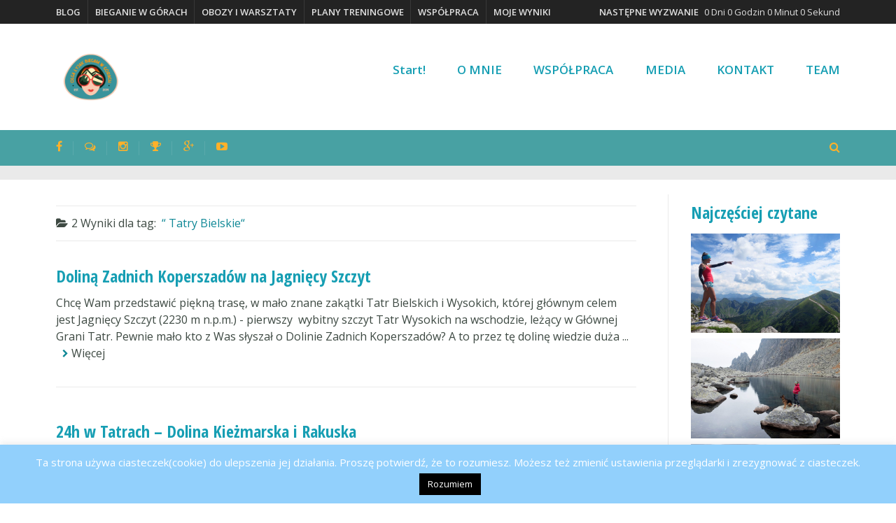

--- FILE ---
content_type: text/html; charset=UTF-8
request_url: https://biegamwgorach.pl/tag/tatry-bielskie/
body_size: 23688
content:
<!DOCTYPE html> <!--[if lt IE 7]><html class="no-js lt-ie9 lt-ie8 lt-ie7"> <![endif]--> <!--[if IE 7]><html class="no-js lt-ie9 lt-ie8"> <![endif]--> <!--[if IE 8]><html class="no-js lt-ie9"> <![endif]--> <!--[if gt IE 8]><!--><html class="no-js" lang="pl-PL"> <!--<![endif]--><head><link rel="stylesheet" id="ao_optimized_gfonts" href="https://fonts.googleapis.com/css?family=Open+Sans%7COpen+Sans%7COpen+Sans+Condensed:700%7COpen+Sans%7COpen+Sans:600%7COpen+Sans:italic%7COpen+Sans+Condensed:700%7COpen+Sans:600%7COpen+Sans+Condensed:700%7CLato%3A400%2C700&#038;subset=latin-ext%2Clatin-ext%2Clatin-ext%2Clatin-ext%2Clatin-ext%2Clatin-ext%2Clatin-ext%2Clatin-ext%2Clatin-ext&amp;display=swap"><link media="all" href="https://biegamwgorach.pl/wp-content/cache/autoptimize/css/autoptimize_886290a6fceb9ee0f01b927ef4fe399b.css" rel="stylesheet"><title>Tatry Bielskie | BIEGAM W GÓRACH</title><meta content="width=device-width, initial-scale=1, maximum-scale=1, user-scalable=no" name="viewport"><meta content="black" name="apple-mobile-web-app-status-bar-style"> <!--[if IE]><meta http-equiv="X-UA-Compatible" content="IE=edge,chrome=1"><![endif]--><meta name='description' content='treningi w Tatrach, bieganie w górach i w terenie, biegi górskie, obozy biegowe w górach,'><meta charset="UTF-8"><link rel="pingback" href="https://biegamwgorach.pl/xmlrpc.php" /><link rel="shortcut icon" href="https://biegamwgorach.pl/wp-content/uploads/2024/09/logo_olga_lyjak_biegam_w_gorach_RGB-1.jpg" /><meta property="og:type" content="article" /><meta property="og:url" content="http://biegamwgorach.pl/tag/tatry-bielskie/"/><meta property="og:site_name" content="BIEGAM W GÓRACH" /><meta property="og:title" content="BIEGAM W GÓRACH" /><meta property="og:description" content="  Chcę Wam przedstawić piękną trasę, w mało znane zakątki Tatr Bielskich i Wysokich, której głównym celem jest Jagnięcy Szczyt (2230 m n.p.m.) - pierwszy  wybitny szczyt Tatr Wysokich na wschodzie, leżący w Głównej Grani Tatr.  Pewnie mało kto z Was słyszał o Dolinie Zadnich Koperszadów? A to przez tę dolinę wiedzie ..."/><meta property="og:image" content="https://biegamwgorach.pl/wp-content/uploads/2017/09/GOPR0561-1.jpg" /><meta name='robots' content='max-image-preview:large' /><link href='https://fonts.gstatic.com' crossorigin='anonymous' rel='preconnect' /><link rel="alternate" type="application/rss+xml" title="BIEGAM W GÓRACH &raquo; Kanał z wpisami" href="https://biegamwgorach.pl/feed/" /><link rel="alternate" type="application/rss+xml" title="BIEGAM W GÓRACH &raquo; Kanał z komentarzami" href="https://biegamwgorach.pl/comments/feed/" /><link rel="alternate" type="application/rss+xml" title="BIEGAM W GÓRACH &raquo; Kanał z wpisami otagowanymi jako Tatry Bielskie" href="https://biegamwgorach.pl/tag/tatry-bielskie/feed/" /><style type="text/css">/* ==========================================================================
   THEME COLOURS
   
   
   001. BODY BACKGROUND
   002. MAIN PLATE BACKGROUND
   003. MAIN TEXT
   004. LINKS
   005. LINK HOVER
   006. MAIN HEADINGS
   007. SECONDARY BODY TEXT
   008. TERTIARY BODY TEXT
   009. LOGO AS TEXT
   010. FEATURE COLOR 1
   011. FEATURE COLOR 2
   012. WHITE TEXT
   013. PRE HEADER BACKGROUND
   014. PRE HEADER TEXT	
   015. PRE HEADER TEXT HOVER
   016. HEADER BACKGROUND
   017. HEADER TEXT
   018. HEADER TEXT HOVER
   019. POST HEADER BACKGROUND
   020. POST HEADER TEXT
   021. POST HEADER TEXT HOVER
   022. PRE HEADER TERTIARY MENU BACKGROUND
   023. HEADER TERTIARY MENU BACKGROUND
   024. POST TERTIARY MENU BACKGROUND
   025. SIDR BACKGROUND
   026. SIDR TEXT
   027. SIDR TEXT HOVER
   028. SIDR BORDER
   029. BUTTON 1 BACKGROUND COLOR
   030. BUTTON 1 HOVER BACKGROUND COLOR
   031. BUTTON COLOR 1
   032. FEATURE BACKGROUND COLOR 2
   033. BUTTON 2 HOVER BACKGROUND COLOR
   034. BUTTON COLOR 2
   035. FEATURE BACKGROUND COLOR 3
   036. BUTTON 3 HOVER BACKGROUND COLOR
   037. BUTTON COLOR 3
   038. FEATURE BLOCK 1 BACKGROUND
   039. FEATURE BLOCK 2 BACKGROUND
   040. LITE BLOCKS BACKGROUND
   041 /042. FORM ELEMENTS
   043. MAIN BORDERS
   044. FOOTER BACKGROUND
   045. FOOTER HEADINGS
   046. FOOTER TEXT
   047. FOOTER TEXT HOVER
   048. FOOTER BORDERS
   049. FOOTER BUTTONS
   050. / 051. FOOTER FORMS
   052. FOOTER ALTERNATE BLOCK COLOR
   053. BASELINE BACKGROUND
   054. BASE TEXT
   055. BASE TEXT HOVER	   

   
   ========================================================================== */	
	
	
	
	
/* 
001. BODY BACKGROUND _________________________________________________________ */

 body.boxed-page{
   	background: #f1f1f1;
   	background: #2abdbb!important;}







/* 
002. MAIN PLATE BACKGROUND ____________________________________________________ */

.outter-wrapper, .text-seperator-line h5, .comment-num, fieldset.boxy fieldset, .mosaic-backdrop, .tooltipster-default, 
ul.tab-nav li.active, .white-btn, a.white-btn, .white-btn:hover, a.white-btn:hover, .owlCustomNavigation .btn, .owlCustomNavigation .btn:hover, .pb_gallery .main .isotope_filter_menu li a, .boxed-page .tt_event_theme_page:before, .tt_event_theme_page, .main table.tt_timetable tr, .single-events, .pb_gallery .main .isotope_filter_menu li a

 /* WOO COMMERCE */,
 .woocommerce #payment div.payment_box, .woocommerce-page #payment div.payment_box, .woocommerce div.product .woocommerce-tabs ul.tabs li.active, .woocommerce #content div.product .woocommerce-tabs ul.tabs li.active, .woocommerce-page div.product .woocommerce-tabs ul.tabs li.active, .woocommerce-page #content div.product .woocommerce-tabs ul.tabs li.active
 
 /* BUDDYPRESS */,
 #buddypress div.item-list-tabs ul li.selected, #buddypress div.item-list-tabs ul li.current, #buddypress div.item-list-tabs ul li.selected a, #buddypress div.item-list-tabs ul li.current a, #buddypress .item-list-tabs.activity-type-tabs ul li.selected, #bbpress-forums div.odd, #bbpress-forums ul.odd
 
 /* EVENTS CALENDAR */,
 .tribe-events-list-separator-month span, .single-tribe_events .tribe-events-schedule .tribe-events-cost, .tribe-events-sub-nav li a
 
 /* TABLEPRESS */,
 .tablepress .even td
  {
   	background: #ffffff;  
   	background: #ffffff;}
	
	




	

/* 
003. MAIN TEXT ________________________________________________________________ */  

html, body, button, input, select, textarea, aside .tweet, ul.tab-nav li, ul.accordion li, .accordion-btn,  ul.toggle li, div.post-footer, .main-content .woocommerce-message, .lead, strong, b, pre, .tt_event_theme_page p, .tt_event_items_list li

/* WOO COMMERCE */,
.woocommerce-tabs .comment-text .description, #payment ul.payment_methods.methods p { 
	color: #3d4942;
   	color: #3d4942;}
	
	
	
	
	
	

/* 
004. LINKS ____________________________________________________________________ */  
a, .boxy blockquote cite, a h4, .tt_tabs_navigation li a{
	color: #3d4942;
	color: #3d4942;}

/* TABLEPRESS */
.dataTables_wrapper .dataTables_paginate a{
	color: #3d4942;
	color: #3d4942!important;}	
	
	
	
	
	

/* 
005. LINK HOVER _______________________________________________________________ */ 

.main a:hover,  #scrollUp:hover, .main h1 a:hover,  a:hover span,  .boxed h5, .main a:hover *, .icon-thirds li:hover em:before,  
h4 span, .boxed ul.social-link a:hover, .meta.option-set a.selected, .page-numbers.current, span.wpcf7-not-valid-tip, .current-cat,  .main .btn.white-btn:hover, .main a.btn.white-btn:hover, .main .owlCustomNavigation .btn:hover, .iconBlock .fa, .media_links a, .pb_gallery .main .isotope_filter_menu li a:hover,  .owlCustomNavigation .btn:hover,  a:hover, ul.tab-nav li:hover, ul.tab-nav li.active, h3.v_nav.v_active, h3.v_nav:hover, ul.sitemap li li a:before, .list-1 li:before, .list-2 li:before, .list-3 li:before, .list-4 li:before, #recaptcha_audio_play_again:before, #recaptcha_audio_download:before, .toggle-btn.active, .accordion-btn.active, a.toggle-btn:before,  a.accordion-btn:before, .boxy ul.social-link a:hover, .boxy .inner-box h5, .active-time a, .tooltip.fa, .event-table td.current-day b:first-child, .tooltipster-content .tt-date, .evt-price, ul.pagination li a.active, .widget-list.option-set li a.selected, .widget-list.option-set li a:hover, .paralax-block .big-count div, .big-count div span,

.tt_tabs_navigation li a:hover, .pb_gallery .main .isotope_filter_menu li a:hover, .page-template-page-gallery-php .gallery-filter li a.selected,
.breadcrumb-wrapper a:hover 

/* BBPRESS */,
#bbpress-forums #bbp-single-user-details #bbp-user-navigation li.current a

/* EVENTS CALENDAR */,
.tribe-events-list-separator-month span, .tribe-events-sub-nav li a, .tribe-events-tooltip .date-start.dtstart, .tribe-events-tooltip .date-end.dtend, .single-tribe_events .tribe-events-schedule .tribe-events-cost

/* TABLEPRESS */,
.paginate_button:hover:before, .paginate_button:hover:after, .dataTables_wrapper .dataTables_paginate a
{
	color: #ffba00;	
	color: #006975;}

/* TABLEPRESS */
.dataTables_wrapper .dataTables_paginate a:hover
{
	color: #ffba00;	
	color: #006975!important;}
	
	
	
	
	
	
	
	
	

/* 
006. MAIN HEADINGS ____________________________________________________________ */

 h1, h1 a, h2, h2 a, h3, h3 a, h4, h4 a, h5, h6, .feature-link, .icon-thirds li em:before, .countdown_amount,  .caption-cite, .sc_accordion-btn, .accordion-btn, .toggle-btn, .sc_toggle-btn, .text-seperator h5, .big-count div, .tt_event_theme_page h2, .tt_event_theme_page h5, .tt_responsive .tt_timetable.small .box_header, .tt_timetable th, .tt_timetable td, .tt_event_theme_page h4, .tt_event_theme_page h3, .type-cpt_project ul.meta li:first-child strong, .pb_gallery_preview ul.meta li:first-child strong, .page-template-page-gallery-php ul.meta li:first-child strong

/* WOO COMMERCE */,
.woocommerce ul.products li.product .price, .woocommerce-page ul.products li.product .price, .woocommerce table.cart a.remove:hover, .woocommerce #content table.cart a.remove:hover, .woocommerce-page table.cart a.remove:hover, .woocommerce-page #content table.cart a.remove:hover, .summary.entry-summary .price span,  .woocommerce div.product .woocommerce-tabs ul.tabs li a, .woocommerce #content div.product .woocommerce-tabs ul.tabs li a, .woocommerce-page div.product .woocommerce-tabs ul.tabs li a, .woocommerce-page #content div.product .woocommerce-tabs ul.tabs li a, mark

/* BBPRESS*/,
#bbpress-forums .bbp-forum-title, #bbpress-forums .bbp-topic-permalink

/* BUDDYPRESS */,
#buddypress .activity-meta a.bp-primary-action span

/* EVENTS CALENDAR */,
.single-tribe_events .tribe-events-schedule *
{
	color: #004720;
   	color: #169eb3;}
	
	
	
	
	



/* 
007. SECONDARY BODY TEXT _______________________________________________________ */

.lead, .boxy blockquote, blockquote.post-type-quote, blockquote{
	color: #1c2721;
	color: #1c2721;}







/* 
008. TERTIARY BODY TEXT _______________________________________________________ */
.meta.date, .rating:not(:checked) > label, .toggle-btn span, .rate-box strong, .star-rating > span,
.time-table tr td:first-child, .event-table td b:first-child, .widget .post-date, .widget .rss-date, .eol *, .paging .half.eol:after, .paging .half.eol:before,
 .paging .half.eol .meta, .breadcrumb-wrapper, .breadcrumb-wrapper a, .meta, .meta a,  caption, .wp-caption-text, .multi_navigation_hint, .tweet:before,  .white-btn, a.white-btn, aside .tweet .meta:before, .twitter_theme_design .tweet .meta:before, .post-type-tweet:before,   .owlCustomNavigation .btn, .sticky:before,
 .milestone-container .time-date, .approval_pending_notice

/* WOO COMMERCE */,
 .woocommerce-result-count, .woocommerce ul.products li.product .price del, .woocommerce-page ul.products li.product .price del, .summary.entry-summary .price del span,  .woocommerce .cart-collaterals .cart_totals p small, .woocommerce-page .cart-collaterals .cart_totals p small, .woocommerce .star-rating:before, .woocommerce-page .star-rating:before, .widget_shopping_cart_content .cart_list li .quantity

/* BBPRESS*/,
  .bbp-forum-header a.bbp-forum-permalink, .bbp-topic-header a.bbp-topic-permalink, .bbp-reply-header a.bbp-reply-permalink,
  #bbpress-forums .bbp-topic-header .bbp-meta a.bbp-topic-permalink, #bbpress-forums #bbp-single-user-details #bbp-user-navigation a

/* BUDDYPRESS */,
  #buddypress div#item-header div#item-meta

/* EVENTS CALENDAR */,
  .tribe-events-sub-nav li a:hover, .tribe-events-event-meta .tribe-events-venue-details, .tribe-events-thismonth div:first-child, .tribe-events-list-widget ol li .duration
  
  {
	color: #bdbdbd;
	color: #bdbdbd;}

/* TABLEPRESS */
.dataTables_wrapper .dataTables_paginate a.disabled {
	color: #bdbdbd;
	color: #bdbdbd!important;}







/* 
009. LOGO AS TEXT ____________________________________________________________ */
.logo.text{
	color: #ffffff;
	color: #ffffff;}










/* 
010. FEATURE COLOR 1 ____________________________________________________________ */

.feature-link:after, h1 span, h2 span, h1 span, h2 span, h3 span, h6 span,  .widget-footer .tab-nav li.active, .statistics li span,   ol > li:before, h3.v_active,   aside .tweet a, .twitter_theme_design .tweet a,  h3.fittext, .price-cell .inwrap:after,  .widget-footer .tab-content-block h3.v_nav.v_active,  .error[generated=true],  ul.pagination li a.active,  .main .feature-link:hover,  .highlight, .toolbar-search-btn:hover em, div.media_links a:hover, .main-container .countdown_section, .canon_animated_number h1, .feat-1,  a.feat-1, h1 span,  h2 span, h3 span, .highlight, .highlight:before, .highlight:after, a.feat-title:hover, .paging .meta, .paging .col-1-2:before, .paging .col-1-2:after,.tt_event_hours_count, .tt_event_url, .tt_items_list .value

 
 /* WOO COMMERCE */,
 .shipping_calculator h2 a, .woocommerce table.cart a.remove, .woocommerce #content table.cart a.remove, .woocommerce-page table.cart a.remove, .woocommerce-page #content table.cart a.remove, .woocommerce form .form-row .required, .woocommerce-page form .form-row .required, .woocommerce div.product .woocommerce-tabs ul.tabs li a:hover, .woocommerce #content div.product .woocommerce-tabs ul.tabs li a:hover, .woocommerce-page div.product .woocommerce-tabs ul.tabs li a:hover, .woocommerce-page #content div.product .woocommerce-tabs ul.tabs li a:hover, .woocommerce div.product .stock, .woocommerce #content div.product .stock, .woocommerce-page div.product .stock, .woocommerce-page #content div.product .stock, .woocommerce div.product .out-of-stock, .woocommerce #content div.product .out-of-stock, .woocommerce-page div.product .out-of-stock, .woocommerce-page #content div.product .out-of-stock
 
 /* BBPRESS*/,
 #bbpress-forums .bbp-forum-title:hover, #bbpress-forums .bbp-topic-permalink:hover, .bbp-forum-header a.bbp-forum-permalink:hover, .bbp-topic-header a.bbp-topic-permalink:hover, .bbp-reply-header a.bbp-reply-permalink:hover, #bbpress-forums .bbp-topic-header .bbp-meta a.bbp-topic-permalink:hover, #bbpress-forums #bbp-single-user-details #bbp-user-navigation li a:hover, .widget_display_stats dl dd strong
 
 /* BUDDYPRESS */,
 #buddypress div.item-list-tabs ul li.selected a, #buddypress div.item-list-tabs ul li.current a
 
 /* EVENTS CALENDAR */,
 #tribe-bar-collapse-toggle:hover
 
 
 /* TABLEPRESS */,
 .paginate_button.disabled:after, .paginate_button.disabled:before, .paginate_button:after, .paginate_button:before
{
	color: #14934d;
   	color: #0f8896;}
span.sportrate, span.quoterate{
	color: #14934d;
	color: #0f8896!important;}
	






/* 
011. FEATURE COLOR 2 ____________________________________________________________ */

.more:before, .comments .more:before, cite, .main ul li:before, .comment-reply-link:before, .comment-edit-link:before, #cancel-comment-reply-link:before,
ul.toggle .toggle-btn.active, .tab-nav li.active, .accordion-btn.active, .sc_accordion-btn.active, ul.accordion li a.accordion-btn:before, ul.toggle li a.toggle-btn:before, h4.fittext, .statistics li em, .price h3,  .price-cell:first-child p span, .price-cell:after, .tt_event_theme_page ul li:before

 /* WOO COMMERCE */,
 .woocommerce .star-rating span:before, .woocommerce-page .star-rating span:before 
{
	color: #ffba00;	
   	color: #0f8896;}








/* 
 012. WHITE TEXT ____________________________________________________________ */
 
 .parallax-block h4, .parallax-block h5, .callout-block h5, .widget-footer strong, .btn, input[type=button], input[type=submit], ol.graphs > li div, #menu-icon, .tp-caption.btn a, a.tp-button, #scrollUp, .feature-heading *,  .logo-text, .widget-footer .tab-nav li, nav li.donate.current-menu-item > a,  .timeline_load_more:hover h4, .main a.btn:hover, .price h3 span, .price-table-feature .price-cell.feature p, .price-table-feature .price-cell h3 span, .price-cell.feature h3, .price-cell h3 span, .widget-footer .tab-content-block h3.v_nav, .download-table .fa, .button, a.button:hover, a.btn:hover, .btn:hover .ficon, .ui-autocomplete li a, .ui-state-focus, .iconBlock em.fa, .post-tag-cloud a:hover,.mosaic-overlay *, .sport-rs-heading, .sport-rs-text, .corner, .paralax-block.outter-wrapper blockquote, .price h3 span,  .price-cell:first-child p, td.active-time b:first-child, .paralax-block h1, .paralax-block h2, .paralax-block h3, .paralax-block h4, .paralax-block h5, .paralax-block h6, .paralax-block p, .paralax-block .big-count span 
 
 
 /* WOO COMMERCE */,
 .woocommerce span.onsale, .woocommerce-page span.onsale
 
 /* BBPRESS*/,
 #bbp_reply_submit, button.button, .bbp-pagination-links a.next.page-numbers, .bbp-pagination-links a.prev.page-numbers, .bbp-logged-in .button.logout-link
 
 /* BUDDYPRESS */,
 #buddypress button, #buddypress a.button, #buddypress input[type="submit"], #buddypress input[type="button"], #buddypress input[type="reset"], #buddypress ul.button-nav li a, #buddypress div.generic-button a, #buddypress .comment-reply-link, a.bp-title-button, #buddypress button:hover, #buddypress a.button:hover, #buddypress input[type="submit"]:hover, #buddypress input[type="button"]:hover, #buddypress input[type="reset"]:hover, #buddypress ul.button-nav li a:hover, #buddypress div.generic-button a:hover, #buddypress .comment-reply-link:hover, a.bp-title-button:hover, #buddypress #profile-edit-form ul.button-nav li a, .bp-login-widget-user-links .bp-login-widget-user-logout a
 
 /* EVENTS CALENDAR */,
 .tribe-events-event-cost span, a.tribe-events-read-more, a.tribe-events-read-more:hover, .tribe-events-list-widget .tribe-events-widget-link a
  {
 	color: #fff;
    color: #ffffff; }








/* 
013. PRE HEADER BACKGROUND ____________________________________________________________ */

.pre-header-container, .pre-header-container ul, .pre-header-container .nav ul, .outter-wrapper.search-header-container {
	background: #1c2721;
   	background: #232323;}







/* 
014. PRE HEADER TEXT ____________________________________________________________ */

.pre-header-container, .pre-header-container a, .pre-header-container a *, .pre-header-container .hasCountdown * {
	color: #ffffff;
   	color: #e1e1e1;}







/* 
015. PRE HEADER TEXT HOVER ____________________________________________________________ */

.pre-header-container a:hover, .pre-header-container a:hover *,
.pre-header-container li.current-menu-ancestor > a, 
.pre-header-container .sub-menu li.current-menu-ancestor > a:hover,  
.pre-header-container li.current-menu-item > a {
	color: #ffba00;
   	color: #0f8896;}
	
	
	
	
	
	

/* 
016. HEADER BACKGROUND ____________________________________________________________ */

.outter-wrapper.header-container, .header-container .nav ul, .ui-autocomplete li, .price h3, ol.graphs > li div.grey-btn, .btn.grey-btn, .price-cell.feature  {
	background: #00632c;
   	background: #ffffff;}







/* 
017. HEADER TEXT ____________________________________________________________ */

.header-container, .header-container a, .header-container a *, .header-container .hasCountdown *  {
	color: #ffffff;
   	color: #169eb3;}







/* 
018. HEADER TEXT HOVER ____________________________________________________________ */

.header-container a:hover, .header-container a:hover *,
.header-container li.current-menu-ancestor > a, 
.header-container .sub-menu li.current-menu-ancestor > a:hover,  
.header-container li.current-menu-item > a   {
	color: #ffba00;
   	color: #0f8896;}
	
	



	

	

/* 
019. POST HEADER BACKGROUND ____________________________________________________________ */

.post-header-container, .post-header-container .nav ul{
	background: #004720;
   	background: #48a1a3;}







/* 
020. POST HEADER TEXT ____________________________________________________________ */

.post-header-container, .post-header-container a, .post-header-container a *, .post-header-container .hasCountdown *{
	color: #ffffff;
   	color: #ffb129;}







/* 
021. POST HEADER TEXT HOVER ____________________________________________________________ */

.post-header-container a:hover, .post-header-container a:hover *,
.post-header-container li.current-menu-ancestor > a, 
.post-header-container .sub-menu li.current-menu-ancestor > a:hover,  
.post-header-container li.current-menu-item > a  {
	color: #ffba00;
   	color: #ffffff;}
	
	
	
	
	

	

/* 
022. PRE HEADER TERTIARY MENU BACKGROUND _________________________________________________ */

 .pre-header-container ul ul.sub-menu ul.sub-menu, .pre-header-container ul li:hover ul ul:before{
	background: #003919;
   	background: #2abdbb;}







/* 
023. HEADER TERTIARY MENU BACKGROUND ____________________________________________________________ */

.header-container .nav li:hover ul ul, .header-container .nav li:hover ul ul:before, .tp-bullets.simplebullets.round .bullet{
	background: #003919;
   	background: #2abdbb;}







/* 
024. POST TERTIARY MENU BACKGROUND _________________________________________________ */

.post-header-container .nav li:hover ul ul, .post-header-container .nav li:hover ul ul:before{
	background: #003919;
   	background: #169eb3;}
	
	
	
	
	

/* 
025. SIDR BACKGROUND ____________________________________________________________ */

.sidr {
	background: #1c2721;
   	background: #232323;}






/* 
026. SIDR TEXT ____________________________________________________________ */

.sidr, .sidr a {
	color: #ffffff;
   	color: #ffffff;}






/* 
027. SIDR TEXT HOVER ____________________________________________________________ */

.sidr a:hover, .sidr a:hover *  {
	color: #ffba00;
   	color: #0f8896;}






/* 
028. SIDR BORDER ____________________________________________________________ */

.sidr ul, .sidr li {
	border-color: #2d3a33!important;
		border-color: #444444!important;}




/* 
029. BUTTON 1 BACKGROUND COLOR  _________________________________________________ */

.header-container .nav .donate a:hover, .feat-1, a.feat-1, .btn.feat-1, .btn.orange-btn, a.btn.orange-btn, .btn:hover, .btn.hover, a.btn:hover, input[type=button]:hover, input[type=submit]:hover, .btn.active, ol.graphs > li div, .tp-caption.btn a,  .purchase.default, .purchase:hover.default,  .tp-bullets.simplebullets.round .bullet.selected, .skin_earth .pb_supporters .btn,  .skin_corporate .price-table-feature .price-cell.last .btn:hover,  .skin_earth .price-table-feature .price-cell.last .btn:hover, .owl-theme .owl-controls .owl-page.active span, .owl-theme .owl-controls.clickable .owl-page:hover span, .search_controls li.search_control_search,  a.btn, button, .price h3, .price-cell:first-child, table td.active-time, .time-table tr:nth-child(n+1):nth-child(even) td.active-time, .event-table tr:nth-child(n+1):nth-child(even) td.active-time, .owl-controls .owl-page span

/* WOO COMMERCE */,
.woocommerce a.button:hover, .woocommerce button:hover, .woocommerce button.button:hover, .woocommerce input.button:hover, .woocommerce #respond input#submit:hover, .woocommerce #content input.button:hover, .woocommerce-page a.button:hover, .woocommerce-page button.button:hover, .woocommerce-page input.button:hover, .woocommerce-page #respond input#submit:hover, .woocommerce-page #content input.button:hover, .woocommerce .shop_table.cart td.actions .button, .woocommerce .shop_table.cart td.actions .button.alt:hover, .woocommerce .woocommerce-message a.button,  .product .cart button.single_add_to_cart_button:hover, #place_order:hover, .woocommerce span.onsale, .woocommerce-page span.onsale, .widget_price_filter .ui-slider .ui-slider-handle 

/* BBPRESS */,
#bbp_reply_submit:hover, button.button:hover, .bbp-pagination-links a.next.page-numbers:hover, .bbp-pagination-links a.prev.page-numbers:hover, .bbp-logged-in .button.logout-link:hover

/* BUDDYPRESS */,
#buddypress button:hover, #buddypress a.button:hover, #buddypress input[type="submit"]:hover, #buddypress input[type="button"]:hover, #buddypress input[type="reset"]:hover, #buddypress ul.button-nav li a:hover, #buddypress div.generic-button a:hover, #buddypress .comment-reply-link:hover, a.bp-title-button:hover, #buddypress #profile-edit-form ul.button-nav li a:hover, .bp-login-widget-user-logout a:hover

/* EVENTS CALENDAR */,
.tribe-events-read-more:hover, .tribe-events-list-widget .tribe-events-widget-link a:hover,  .tribe-events-event-cost span

/* GRAVITY FORMS */,
.gf_progressbar_percentage

/* Rev Slider */,
.tp-button.btn

{
	background: #00632c;
   	background: #169eb3;}


	




/* 
030. BUTTON 1 HOVER BACKGROUND COLOR  _________________________________________________ */

.feat-1:hover, a.feat-1:hover, .btn.feat-1:hover, a.btn:hover, button:hover
{
	background: #1c2721;
   	background: #0f8896;}







/* 
031. BUTTON COLOR 1 _________________________________________________ */
.feat-1, a.feat-1, .btn.feat-1, a.btn,  button, .active-time, .active-time a:hover, .active-time .evt-date, a.btn:hover, input[type=button]:hover, input[type=submit]:hover, button:hover
{
	color: #ffffff;
   	color: #ffffff;}
	



	


/* 
032. FEATURE BACKGROUND COLOR 2 _________________________________________________ */

.feat-2, a.feat-2, .btn.feat-2, input[type=button], input[type=submit], .flex-control-paging li a.flex-active, .price.price-feature h3,
ol.graphs > li div.feat-2, .tp-button.blue, .purchase.blue, .purchase:hover.blue, .price-table-feature .price-cell.feature,  a.tp-button, li.search_control_close,  .search_controls li.search_control_search:hover, .price-feature .btn, .price-feature a.btn, .ui-state-focus,
a.btn-2, button.btn-2

/* WOO COMMERCE */,
p.demo_store, .woocommerce a.button, .woocommerce button.button, .woocommerce input.button, .woocommerce #respond input#submit, .woocommerce #content input.button, .woocommerce-page a.button, .woocommerce-page button.button, .woocommerce-page input.button, .woocommerce-page #respond input#submit, .woocommerce-page #content input.button,  .woocommerce a.button.alt, .woocommerce button.button.alt, .woocommerce input.button.alt, .woocommerce #respond input#submit.alt, .woocommerce #content input.button.alt, .woocommerce-page a.button.alt, .woocommerce-page button.button.alt, .woocommerce-page input.button.alt, .woocommerce-page #respond input#submit.alt, .woocommerce-page #content input.button.alt, .woocommerce-message:before, .woocommerce .shop_table.cart td.actions .button.alt, .woocommerce .shop_table.cart td.actions .button:hover, .woocommerce .woocommerce-message a.button:hover

/* BBPRESS */,
#bbp_reply_submit, button.button, .bbp-logged-in .button.logout-link

/* BUDDYPRESS */,
#buddypress button, #buddypress a.button, #buddypress input[type="submit"], #buddypress input[type="button"], #buddypress input[type="reset"], #buddypress ul.button-nav li a, #buddypress div.generic-button a, #buddypress .comment-reply-link, a.bp-title-button, #buddypress #profile-edit-form ul.button-nav li a, .bp-login-widget-user-logout a

/* EVENTS CALENDAR */,
.tribe-events-list-widget .tribe-events-widget-link a, .tribe-events-read-more
{
	background: #ffba00;
   	background: #0f8896;}







/* 
033. BUTTON 2 HOVER BACKGROUND COLOR  _________________________________________________ */

.feat-2:hover, a.feat-2:hover, .btn.feat-2:hover, a.btn-2:hover, .search_controls li.search_control_close:hover,
input[type=button]:hover,  input[type=submit]:hover, .price-feature .btn:hover, .price-feature a.btn:hover
{
	background-color: #00632c;
   	background: #169eb3;}







/* 
034. BUTTON COLOR 2 _________________________________________________ */
.feat-2, a.feat-2, .btn.feat-2, .btn-2:hover, input[type=button], input[type=submit], .price.price-feature h3, .price-table-feature .price-cell.feature p span
{
	color: #ffffff;
   	color: #ffffff;}
	
		
		





/* 
035. FEATURE BACKGROUND COLOR 3 _________________________________________________ */

ol.graphs > li div.feat-3, .btn.feat-3, a.btn.feat-3, .feat-3,  .vert-line:before, .vert-line:after, .timeline_load_more:hover, .iconBlock em.fa, 
#pax, .purchase.darkgrey, .purchase:hover.darkgrey,  .btn-3, ul.tab-nav li, .vert-line, .owl-theme .owl-controls .owl-page span

/* BBPRESS */,
.bbp-pagination-links a.next.page-numbers, .bbp-pagination-links a.prev.page-numbers

/* WOO COMMERCE */,
.widget_price_filter .ui-slider .ui-slider-range
{
	background: #eaeaea;
   	background: #eaeaea;}








/* 
036. BUTTON 3 HOVER BACKGROUND COLOR  _________________________________________________ */

.feat-3:hover, a.feat-3:hover, .btn.feat-3:hover, .post-tag-cloud a:hover, .owl-controls .owl-page span:hover, .btn-3:hover, .owl-page.active span
{
	background: #ffba00;
   	background: #0f8896;}







/* 
037. BUTTON COLOR 3 _________________________________________________ */

.feat-3, a.feat-3, .btn.feat-3, .owl-controls .owl-page span
{
	color: #505a54;
   	color: #505a54;}
	
	
	

	
	
/* 
038. FEATURE BLOCK 1 BACKGROUND  ___________________________________________ */

.feat-block-1

/* TABLEPRESS */,
table.tablepress tfoot th, table.tablepress thead th,
.tablepress .sorting:hover,
.tablepress .sorting_asc,
.tablepress .sorting_desc{
	background: #f4f4f4;
	background: #f4f4f4;}	




	
	
	
/* 
039. FEATURE BLOCK 2 BACKGROUND  ___________________________________________ */

.feat-block-2, .divider {
	background: #ececec;
	background: #ececec;}
	





	


/* 
040. LITE BLOCKS BACKGROUND _________________________________________________ */

.price, .price-table, .timeline_load_more, .main table tr:nth-child(2n+1), .main table th, ul.sitemap li a, ul.ophours li:nth-child(2n+2), blockquote.post-type-quote,
table.table-style-1 tr:nth-child(2n+2), table.table-style-1 th, .boxy, .message.promo, .post-container .boxy, 
.boxy.author, ul.comments .odd, .post-tag-cloud a, .box-content, .price, .price-table, .price-cell:after,
.time-table tr:nth-child(n+1):nth-child(even) td, .event-table tr:nth-child(n+1):nth-child(even) td,
.mobile-table tr:nth-child(n+1):nth-child(even) td, .post-excerpt blockquote,  ul.tab-nav li,
ul.timeline > li, ul.tab-nav li.active, .tab-content-block, ul.comments .odd, ol.graphs > li,
.tt_timetable .row_gray, .breadcrumb-wrapper


/* BUDDYPRESS */,
#bbpress-forums li.bbp-header, #bbpress-forums div.even, #bbpress-forums ul.even, #bbpress-forums li.bbp-header, #bbpress-forums li.bbp-footer, #bbpress-forums div.bbp-forum-header, #bbpress-forums div.bbp-topic-header, #bbpress-forums div.bbp-reply-header

/* EVENTS CALENDAR */,
.tribe-events-sub-nav li a:hover, .tribe-events-loop .hentry, .tribe-events-tcblock

/* TABLEPRESS */,
.tablepress .odd td, .tablepress .row-hover tr:hover td

{
	background-color: #f6f6f6;
   	background: #f6f6f6;}
	
	
	
	

/* 
041 /042. FORM ELEMENTS _________________________________________________ */

input[type=text],  input[type=email], input[type=password], textarea, input[type=tel],  input[type=range], input[type=url], input[type=number], input[type=search]

/* WOO COMMERCE */,
input.input-text, .woocommerce ul.products li.product, .woocommerce ul.products li.product.last .woocommerce-page ul.products li.product, .col2-set.addresses .address, .woocommerce-message, .woocommerce div.product .woocommerce-tabs ul.tabs li, .woocommerce #content div.product .woocommerce-tabs ul.tabs li, .woocommerce-page #content div.product .woocommerce-tabs ul.tabs li, .woocommerce #payment, .woocommerce-page #payment, .woocommerce-main-image img, input#coupon_code

/* BUDDYPRESS */,
#buddypress .item-list-tabs ul li, #buddypress .standard-form textarea, #buddypress .standard-form input[type="text"], #buddypress .standard-form input[type="text"], #buddypress .standard-form input[type="color"], #buddypress .standard-form input[type="date"], #buddypress .standard-form input[type="datetime"], #buddypress .standard-form input[type="datetime-local"], #buddypress .standard-form input[type="email"], #buddypress .standard-form input[type="month"], #buddypress .standard-form input[type="number"], #buddypress .standard-form input[type="range"], #buddypress .standard-form input[type="search"], #buddypress .standard-form input[type="tel"], #buddypress .standard-form input[type="time"], #buddypress .standard-form input[type="url"], #buddypress .standard-form input[type="week"], #buddypress .standard-form select, #buddypress .standard-form input[type="password"], #buddypress .dir-search input[type="search"], #buddypress .dir-search input[type="text"], #buddypress form#whats-new-form textarea, #buddypress div.activity-comments form textarea, #buddypress div.item-list-tabs ul li.selected a span, #buddypress div.item-list-tabs ul li.current a span

{
	background-color: #f6f6f6;
   	background: #f2f2f2;	color: #969ca5;
   	color: #969ca5;}

	
	
	
	
	
	
	





/* 
043. MAIN BORDERS _________________________________________________ */

hr, .right-aside, blockquote.right, fieldset, .main table, .main table th, .main table td, .main ul.meta li, .text-seperator .line em, .tab-nav li.active, .tab-content-block, .tab-nav li, ul.toggle li, .boxed ul.social-link, .btn.white-btn, a.btn.white-btn,  a.white-btn, #fittext2, caption, .wp-caption-text, .tab-content-block, h3.v_nav, .message.promo, ul.timeline > li, ul.accordion li, .timeline_load_more,  li.tl_right:before, li.tl_left:before, .widget.sport_fact p, .cpt_people .social-link, ul.toggle li:first-child, ul.accordion li:first-child, ul.sc_accordion li, .price-detail ul li, .price-detail ul li:last-child, .price-cell, .hr-temp, aside ul li, ul.link-list li, ul.statistics li, .multi_nav_control, .left-aside, .menuList .third, .menuList .half, .menuList .full, .menuList > .fourth, .post-tag-cloud a:first-child:after, blockquote, .owlCustomNavigation .btn, .pb_media .media_wrapper, .media_links, .pb_gallery .main .isotope_filter_menu li a, .text-seperator .line em, ul.ophours li, ul.ophours,
input[type=text],  input[type=email], input[type=password], textarea, input[type=tel],  input[type=range], input[type=url], input[type=number], input[type=search], .tc-page-heading, .paging, .paging .half.prev, blockquote.right, blockquote.left, .tt_event_page_right, .tt_upcoming_events_wrapper p.message, .page-template-page-gallery-php .gallery-filter li a, .tt_event_page_right ul li

/* WOO COMMERCE */,
ul.products li .price, ul.products li h3, .woocommerce #payment div.payment_box, .woocommerce-page #payment div.payment_box, .col2-set.addresses .address, p.myaccount_user, .summary.entry-summary .price,  .summary.entry-summary .price, .product_meta .sku_wrapper, .product_meta .posted_in, .product_meta .tagged_as, .product_meta span:first-child, .woocommerce-message, .related.products, .woocommerce .widget_shopping_cart .total, .woocommerce-page .widget_shopping_cart .total, .woocommerce div.product .woocommerce-tabs ul.tabs li, .woocommerce #content div.product .woocommerce-tabs ul.tabs li, .woocommerce-page div.product .woocommerce-tabs ul.tabs li, .woocommerce-page #content div.product .woocommerce-tabs ul.tabs li, .woocommerce div.product .woocommerce-tabs ul.tabs:before, .woocommerce #content div.product .woocommerce-tabs ul.tabs:before, .woocommerce-page div.product .woocommerce-tabs ul.tabs:before, .woocommerce-page #content div.product .woocommerce-tabs ul.tabs:before, .woocommerce div.product .woocommerce-tabs ul.tabs li.active, .woocommerce #content div.product .woocommerce-tabs ul.tabs li.active, .woocommerce-page div.product .woocommerce-tabs ul.tabs li.active, .woocommerce-page #content div.product .woocommerce-tabs ul.tabs li.active, .woocommerce #reviews #comments ol.commentlist li img.avatar, .woocommerce-page #reviews #comments ol.commentlist li img.avatar, .woocommerce #reviews #comments ol.commentlist li .comment-text, .woocommerce-page #reviews #comments ol.commentlist li .comment-text, .upsells.products, .woocommerce #payment ul.payment_methods, .woocommerce-page #payment ul.payment_methods, .woocommerce form.login, .woocommerce form.checkout_coupon, .woocommerce form.register, .woocommerce-page form.login, .woocommerce-page form.checkout_coupon, .woocommerce-page form.register,
 .widget_price_filter .price_slider_wrapper .ui-widget-content

/* BBPRESS */,
#bbp-user-navigation ul li, .widget_display_stats dl dt, .widget_display_stats dl dd, #bbpress-forums ul.bbp-lead-topic, #bbpress-forums ul.bbp-topics, #bbpress-forums ul.bbp-forums, #bbpress-forums ul.bbp-replies, #bbpress-forums ul.bbp-search-results, #bbpress-forums li.bbp-body ul.forum, #bbpress-forums li.bbp-body ul.topic, #bbpress-forums li.bbp-header, #bbpress-forums li.bbp-footer, div.bbp-forum-header, div.bbp-topic-header, div.bbp-reply-header,

/* BUDDYPRESS */
#buddypress .item-list-tabs ul li, #buddypress #item-nav .item-list-tabs ul, #buddypress div#subnav.item-list-tabs, #buddypress #subnav.item-list-tabs li, #bp-login-widget-form, #buddypress #members-directory-form div.item-list-tabs ul li, #buddypress #members-directory-form div.item-list-tabs ul, #buddypress .activity-comments ul li, #buddypress div.activity-comments > ul > li:first-child, #buddypress .item-list-tabs.activity-type-tabs ul, #buddypress div.item-list-tabs ul li a span,

/* EVENTS CALENDAR */
#tribe-bar-form, #tribe-bar-views, .tribe-events-list-separator-month, .tribe-events-loop .hentry, .tribe-events-sub-nav li a, .events-archive.events-gridview #tribe-events-content table .vevent, .single-tribe_events .tribe-events-schedule, .tribe-events-single-section.tribe-events-event-meta, .single-tribe_events #tribe-events-footer, .tribe-events-list-widget ol li, .tribe-events-tcblock,

/* GRAVITY FORMS */
.gf_progressbar 
 {
	border-color: #eaeaea!important;
   	border-color: #eaeaea!important;}



	




/* 
044. FOOTER BACKGROUND _________________________________________________ */

.widget-footer, .widget-footer table {
	background: #004720;
   	background: #ffffff;}







/* 
045. FOOTER HEADINGS _________________________________________________ */

.widget-footer h3, .time-date, .footer-wrapper h1, .footer-wrapper h2, .footer-wrapper h3, .footer-wrapper strong
{
	color: #ffffff;
   	color: #ffa812;}








/* 
046. FOOTER TEXT _________________________________________________ */
	
.widget-footer, .widget-footer .tweet, .widget-footer a, .widget-footer ul.accordion li, .widget-footer blockquote, .widget-footer .tweet a, .widget-footer .tweet a *, .widget-footer cite, .footer-wrapper, .footer-wrapper a 
{
	color: #f0f6f3;
   	color: #169eb3;}







/* 
047. FOOTER TEXT HOVER _________________________________________________ */

.widget-footer a:hover, .widget-footer ul li:before,  .widget-footer .tweet:before,  .widget-footer .tweet > p:before,  
.widget-footer ul.social-link a:hover em:before, .widget-footer .tweet a:hover, .widget-footer .tweet a:hover *, .footer-wrapper a:hover, .footer-wrapper ul li:before
 {
	color: #ffba00;
   	color: #0f8896;}
	






/* 
048. FOOTER BORDERS  _________________________________________________ */

.widget-footer ul.tab-nav li, .widget-footer .tab-content-block, .widget-footer ul.accordion li, .widget-footer ul.link-list li, .widget-footer ul.statistics li, .widget-footer #bp-login-widget-form, .widget-footer .bbp-login-form fieldset, .widget-footer fieldset, .widget-footer .widget_display_stats dl dd, .widget-footer table, .widget-footer table th, .widget-footer table td, .widget-footer caption, .widget-footer .tab-content-block h3.v_nav, .widget-footer ul li, .widget-footer ul, .footer-wrapper .tag-cloud a,  .footer-wrapper .col-1-5, .footer-wrapper ul.list-1 li, .footer-wrapper ul.list-2 li, .footer-wrapper ul.list-3 li, .footer-wrapper .wrapper > .col-1-2, .footer-wrapper .wrapper > .col-1-3, .footer-wrapper .wrapper > .col-1-4, .footer-wrapper .wrapper > .col-1-5, .footer-wrapper .wrapper > .col-2-3, .footer-wrapper .wrapper > .col-3-4, .footer-wrapper .wrapper > .col-2-5, .footer-wrapper .wrapper > .col-3-5,
.footer-wrapper .wrapper > .col-4-5

{
	border-color: #255f3f!important;
   	border-color: #0f8896!important;}
@media only screen and (max-width: 768px) { 
	.widget-footer .widget{
		border-color: #255f3f!important;
		border-color: #0f8896!important;	}

}





/* 
049. FOOTER BUTTONS _________________________________________________ */

.widget-footer a.btn, .widget-footer .btn{
	background: #ffba00;
	background: #0f8896;}







/* 
050. / 051. FOOTER FORMS  _________________________________________________ */

.widget-footer input[type=text], .widget-footer input[type=search],  .widget-footer input[type=email], .widget-footer input[type=password], .widget-footer input[type=tel], .widget-footer textarea{
	background: #003919;
   	background: #ffffff;	color: #f0f6f3;
   	color: #ffffff;}







/* 
052. FOOTER ALTERNATE BLOCK COLOR  _________________________________________________ */

.widget-footer input[type=text]:focus,  .widget-footer input[type=email]:focus, .widget-footer input[type=password]:focus, .widget-footer ul.tab-nav li, .widget-footer input[type=tel]:focus, .widget-footer textarea:focus,  .widget-footer .tab-content-block h3.v_nav, .pb_posts_graph {
	background: #1c2721;
   	background: #0f8896;}
	
	
	





/* 
053. BASELINE BACKGROUND _________________________________________________ */

div.post-footer, .widget-footer ul.tab-nav li.active, .widget-footer .tab-content-block, .widget-footer table th, .widget-footer table tr:nth-child(2n+1), .widget-footer .tab-content-block h3.v_nav.v_active, .base-wrapper{
	background: #1c2721;
   	background: #232323;}





/* 
054. BASE TEXT _____________________________________________________________ */
div.post-footer *{
	color: #ffffff;
	color: #ffffff;}





/* 
055. BASE TEXT HOVER  ______________________________________________________ */
div.post-footer a:hover, div.post-footer ul.social-link a:hover em:before{
	color: #ffba00;
	color: #0f8896;}







	
	
	
	
	
	
	
	
	
	
	
	
	
	/* ==========================================================================
	   HEADER
	   ========================================================================== */
	
	/* LOGO MAX WIDTH */

		.logo{
			max-width: 135px; 
			max-width: 100px;		}

	/* HEADER PADDING*/

		.header-container .wrapper{
			padding-top: 0px;
			padding-top: 10px;
			padding-bottom: 0px;
			padding-bottom: 10px;		}   

	/* HEADER ELEMENTS POSITIONING */

		.main-header.left {
			position: relative;	
			top: 0px;
						left: 0px;
					}

		.main-header.right {
			position: relative;	
			top: 0px;
			top: 30px;			right: 0px;
					}

	/* TEXT AS LOGO SIZE */

		.logo-text {
			font-size: 100px;		}


	/* ANIMATE MENUS */

		.nav > li {
			opacity: 0;
			left: 40px;		}












	/* ==========================================================================
		Theme Fonts
	========================================================================== */



		
		/* ----------------------------------------||||||||| BODY TEXT |||||||||||------------------------------------------------ */
		/* ----------------------------------------------------------------------------------------------------------------------- */
		
		/* BODY TEXT */  
		body, ul.accordion li, #bbpress-forums, .main .fa *, .pre-header-container nav a, .tt_event_theme_page p, .tt_event_items_list li, .tt_upcoming_events li .tt_upcoming_events_event_container .tt_upcoming_events_hours, table.tt_timetable, .tt_responsive .tt_timetable.small .tt_items_list a, .tt_responsive .tt_timetable.small .tt_items_list span, .single-cpt_people ul.meta li.person-info, .single-cpt_people ul.meta li.person-info li,
		.sidr #nav-wrap a, .sticky-header-wrapper .countdown 
		
		/* BBRESS */,
		.bbp-topic-header .bbp-meta, #bbpress-forums .bbp-topic-header .bbp-meta a.bbp-topic-permalink {
			 font-family: 'robotolight';
			font-family: "Open Sans";
		}
		
		
		
		
		
		/* ----------------------------------------||||||||| QUOTE TEXT |||||||||||------------------------------------------------ */
		/* ------------------------------------------------------------------------------------------------------------------------ */
		
		/* QUOTE TEXT */   
		blockquote, .tweet, .post-type-quote, .tweet b, aside .tweet, .widget-footer .tweet, .post-type-tweet, .parallax-block h4, .parallax-block h5, .callout-block h5,
		
		/* BUDDYPRESS */
		#buddypress div#item-header div#item-meta
		{
			 font-family: 'antic_slabregular';
			font-family: "Open Sans";
		}
		
		
		
		
		/* ----------------------------------------||||||||| LEAD TEXT |||||||||||------------------------------------------------- */
		/* ------------------------------------------------------------------------------------------------------------------------ */
		
		/* LEADIN TEXT */ 
		.lead{
			   font-family: 'robotolight';
			font-family: "Open Sans";
		}
		
		
		
		
		
		/* ----------------------------------------||||||||| LOGO TEXT |||||||||||------------------------------------------------- */
		/* ------------------------------------------------------------------------------------------------------------------------ */
		
		/* LOGO TEXT */
		.logo-text{
			 font-family: 'chunkfiveregular';
			font-family: "Open Sans Condensed";
font-style: normal;
font-weight: 700;
		}
		
		
		
		
		/* ----------------------------------------||||||||| BOLD TEXT |||||||||||------------------------------------------------- */
		/* ------------------------------------------------------------------------------------------------------------------------ */
					
		/* BOLD TEXT */ 
		strong, h5, h6, b, .more, ol > li:before, .comment-reply-link, .comment-edit-link, ul.pagination li, ul.paging li, ul.page-numbers li, .link-pages p, #comments_pagination, ol.graphs > li, label, .feature-link, legend, ul.tab-nav li, h6.meta, .main table th, .widget_rss ul li a.rsswidget, ul.sitemap > li > a, .tt_upcoming_events li .tt_upcoming_events_event_container,  .tt_event_theme_page h5, .tt_timetable .event a, .tt_timetable .event .event_header, .tt_responsive .tt_timetable.small .box_header, .page-template-page-gallery-php .gallery-filter li a,  ul.canon_breadcrumbs, ul.canon_breadcrumbs a, ul.page-numbers li a.page-numbers,
		
		/* WOO COMMERCE*/
		.woocommerce span.onsale, .woocommerce-page span.onsale,
		
		/* BBPRESS*/
		#bbpress-forums .bbp-forum-title, #bbpress-forums .bbp-topic-permalink, #bbpress-forums div.bbp-forum-title h3, #bbpress-forums div.bbp-topic-title h3, #bbpress-forums div.bbp-reply-title h3, .bbp-pagination-links a, .bbp-pagination-links span.current,
		
		/* BUDDYPRESS */
		#buddypress .activity-meta a.bp-primary-action span
		
		/* TABLEPRESS */,
		.dataTables_paginate a
		  {
			 font-family: 'robotomedium';
			font-family: "Open Sans";
		}
		
		
		
		
		
		/* ----------------------------------------||||||||| BUTTON TEXT |||||||||||------------------------------------------------- */
		/* -------------------------------------------------------------------------------------------------------------------------- */
		
		/* BUTTON TEXT */
		.btn, .tp-button, ol.graphs > li, .btn, input[type=button], input[type=submit], .button, .tt_tabs_navigation li a, .responsive-menu-button,
		
		/* BUDDYPRESS */
		 #buddypress #profile-edit-form ul.button-nav li a, .bp-login-widget-user-logout a, #buddypress button, #buddypress a.button, #buddypress input[type="submit"], #buddypress input[type="button"], #buddypress input[type="reset"], #buddypress ul.button-nav li a, #buddypress div.generic-button a, #buddypress .comment-reply-link, a.bp-title-button, #buddypress #profile-edit-form ul.button-nav li a, .bp-login-widget-user-logout a, .tt_timetable .hours,
		 
		 /* EVENTS CALENDAR */
		 .tribe-events-read-more, .tribe-events-list-widget .tribe-events-widget-link a,
		 
		 /* REVOLUTION SLIDER */
		 a.tp-button
		 {
			font-family: 'robotomedium';
			font-family: "Open Sans";
font-style: normal;
font-weight: 600;
		}
		
		
		
		
		
		/* ----------------------------------------||||||||| ITALIC TEXT |||||||||||------------------------------------------------- */
		/* -------------------------------------------------------------------------------------------------------------------------- */
		
		/* ITALIC TEXT */ 
		.error[generated=true], .wp-caption-text, span.wpcf7-not-valid-tip{
			 font-family: 'robotolight_italic';
			font-family: "Open Sans";
font-style: italic;
		}
		
		
		
		
		
		/* ----------------------------------------||||||||| MAIN HEADINGS TEXT |||||||||||------------------------------------------------- */
		/* --------------------------------------------------------------------------------------------------------------------------------- */
		
		/* MAIN HEADING TEXT */ 
		h1, h2, h3, .coms h4, .countdown_section, blockquote.bq2 cite, .widget-footer h3, .callout-block h4, .text-seperator h5,  cite,
		.price-cell:first-child p span, .tt_event_theme_page h2,  h5.box_header, .tt_event_theme_page h3, .type-cpt_project ul.meta li:first-child strong,
		.pb_gallery_preview ul.meta li:first-child strong, .page-template-page-gallery-php ul.meta li:first-child strong
		
		 /* EVENTS CALENDAR */,
		.tribe-events-tooltip h4, .single-tribe_events .tribe-events-schedule .tribe-events-cost
		{
			 font-family: 'chunkfiveregular';
			font-family: "Open Sans Condensed";
font-style: normal;
font-weight: 700;
		}
		
		
		
		
		
		/* ----------------------------------------||||||||| SECOND HEADINGS TEXT |||||||||||------------------------------------------------- */
		/* ----------------------------------------------------------------------------------------------------------------------------------- */
		
		/* SECOND HEADINGS TEXT */
		 h4, h5, h3 label, h6, .sc_accordion-btn, .accordion-btn, .toggle-btn, .sc_toggle-btn, .canon_animated_number h1, .countdown_amount, h4.fittext,  .price h3 span,
		 .price-cell:first-child p, .tt_event_theme_page h4
		{
			  font-family: 'robotobold';
			font-family: "Open Sans Condensed";
font-style: normal;
font-weight: 300;
		}
		
		
		
		
		
		
		/* ----------------------------------------------------||||||||| NAV TEXT |||||||||||------------------------------------------------- */
		/* ----------------------------------------------------------------------------------------------------------------------------------- */
		
		/* NAV STYLE TEXT */ 
		.nav a, #menu-icon, .main ul.meta li, .boxed h5, .feature-heading p.heading, ul.statistics li, 
		ul.comments h5, ul.comments h6, .error[generated=true], .corner-date, h3.title, .tab-content-block h3.v_nav,  
		
		/* BBPRESS */
		#bbpress-forums .forum-titles li, .forums.bbp-replies li.bbp-header div, .forums.bbp-replies li.bbp-footer div, #bbpress-forums .forums.bbp-search-results li.bbp-header div, #bbpress-forums .forums.bbp-search-results li.bbp-footer div, #bbpress-forums #bbp-user-wrapper h2.entry-title, #bbpress-forums #bbp-single-user-details #bbp-user-navigation a, .bbp-logged-in h4, .widget_display_stats dl dt,
		
		/* BUDDYPRESS */
		#buddypress .item-list-tabs ul li, #buddypress table th, #buddypress table tr td.label, .widget.buddypress .bp-login-widget-user-links > div.bp-login-widget-user-link a, #buddypress div.activity-comments form div.ac-reply-content a,
		
		/* EVENTS CALENDAR */
		.tribe-events-list-separator-month span, .tribe-events-sub-nav li a, .tribe-events-event-cost span, .tribe-events-event-meta .time-details, .tribe-events-event-meta .tribe-events-venue-details *, .tribe-events-tooltip .date-start.dtstart, .tribe-events-tooltip .date-end.dtend, .tribe-events-list-widget ol li .duration
		 {
			font-family: 'robotobold';
			font-family: "Open Sans";
font-style: normal;
font-weight: 600;
		}
		
		
		
		
		
		/* ----------------------------------------------------||||||||| NAV TEXT |||||||||||------------------------------------------------- */
		/* ----------------------------------------------------------------------------------------------------------------------------------- */
		
		/* WIDGET FOOTER TEXT */ 
		.widget-footer, footer, .widget-footer ul.accordion li {
			font-family: 'robotolight';
			font-family: "Open Sans Condensed";
font-style: normal;
font-weight: 700;
		}
		
		
		
		
		
		
		
		
		
		
		
		
		
		
	/* ==========================================================================
	   Background
	   ========================================================================== */
		   
		 /*Background Option for Site */
		body.boxed-page{
			background-image: url("https://biegamwgorach.pl/wp-content/uploads/2024/09/logo_olga_lyjak_biegam_w_gorach_RGB-1.jpg")!important;			background-repeat: repeat!important;			background-attachment: fixed!important;			background-position: top center;
					} 

		body div {
			cursor: auto;	
		}
		
		 

		    
	/* ==========================================================================
	   FINAL CALL CSS
	   ========================================================================== */
		   
		
		/* FINAL CALL CSS */
		.tribe-events-tcblock {
  background-color:#fdfdfd;
  border:none;
}</style> <script type="text/javascript" src="https://biegamwgorach.pl/wp-includes/js/jquery/jquery.min.js?ver=3.7.1" id="jquery-core-js"></script> <script type="text/javascript" src="https://biegamwgorach.pl/wp-includes/js/jquery/jquery-migrate.min.js?ver=3.4.1" id="jquery-migrate-js"></script> <script type="text/javascript" id="cookie-law-info-js-extra">var Cli_Data = {"nn_cookie_ids":[],"cookielist":[],"non_necessary_cookies":[],"ccpaEnabled":"","ccpaRegionBased":"","ccpaBarEnabled":"","strictlyEnabled":["necessary","obligatoire"],"ccpaType":"gdpr","js_blocking":"","custom_integration":"","triggerDomRefresh":"","secure_cookies":""};
var cli_cookiebar_settings = {"animate_speed_hide":"500","animate_speed_show":"500","background":"#92d0fc","border":"#444","border_on":"","button_1_button_colour":"#000","button_1_button_hover":"#000000","button_1_link_colour":"#fff","button_1_as_button":"1","button_1_new_win":"","button_2_button_colour":"#333","button_2_button_hover":"#292929","button_2_link_colour":"#444","button_2_as_button":"","button_2_hidebar":"","button_3_button_colour":"#000","button_3_button_hover":"#000000","button_3_link_colour":"#fff","button_3_as_button":"1","button_3_new_win":"","button_4_button_colour":"#000","button_4_button_hover":"#000000","button_4_link_colour":"#fff","button_4_as_button":"1","button_7_button_colour":"#61a229","button_7_button_hover":"#4e8221","button_7_link_colour":"#fff","button_7_as_button":"1","button_7_new_win":"","font_family":"inherit","header_fix":"","notify_animate_hide":"1","notify_animate_show":"","notify_div_id":"#cookie-law-info-bar","notify_position_horizontal":"right","notify_position_vertical":"bottom","scroll_close":"","scroll_close_reload":"","accept_close_reload":"","reject_close_reload":"","showagain_tab":"","showagain_background":"#fff","showagain_border":"#000","showagain_div_id":"#cookie-law-info-again","showagain_x_position":"100px","text":"#ffffff","show_once_yn":"","show_once":"10000","logging_on":"","as_popup":"","popup_overlay":"1","bar_heading_text":"","cookie_bar_as":"banner","popup_showagain_position":"bottom-right","widget_position":"left"};
var log_object = {"ajax_url":"https:\/\/biegamwgorach.pl\/wp-admin\/admin-ajax.php"};</script> <script type="text/javascript" src="https://biegamwgorach.pl/wp-content/cache/autoptimize/js/autoptimize_single_c5592a6fda4d0b779f56db2d5ddac010.js?ver=3.2.6" id="cookie-law-info-js"></script> <script type="text/javascript" src="https://biegamwgorach.pl/wp-content/cache/autoptimize/js/autoptimize_single_7c627ee7a56031f33f51703e32a24458.js?ver=6.6.4" id="timetable_main-js"></script> <link rel="https://api.w.org/" href="https://biegamwgorach.pl/wp-json/" /><link rel="alternate" title="JSON" type="application/json" href="https://biegamwgorach.pl/wp-json/wp/v2/tags/128" /><link rel="EditURI" type="application/rsd+xml" title="RSD" href="https://biegamwgorach.pl/xmlrpc.php?rsd" /><meta name="generator" content="WordPress 6.6.4" /><link rel="apple-touch-icon" sizes="180x180" href="/wp-content/uploads/fbrfg/apple-touch-icon.png"><link rel="icon" type="image/png" sizes="32x32" href="/wp-content/uploads/fbrfg/favicon-32x32.png"><link rel="icon" type="image/png" sizes="16x16" href="/wp-content/uploads/fbrfg/favicon-16x16.png"><link rel="manifest" href="/wp-content/uploads/fbrfg/site.webmanifest"><link rel="mask-icon" href="/wp-content/uploads/fbrfg/safari-pinned-tab.svg" color="#5bbad5"><link rel="shortcut icon" href="/wp-content/uploads/fbrfg/favicon.ico"><meta name="msapplication-TileColor" content="#da532c"><meta name="msapplication-config" content="/wp-content/uploads/fbrfg/browserconfig.xml"><meta name="theme-color" content="#ffffff"></head><body class="archive tag tag-tatry-bielskie tag-128 tc-sport-2"> <!--[if lt IE 7]><p class="chromeframe">You are using an outdated browser. <a href="http://browsehappy.com/">Upgrade your browser today</a> or <a href="http://www.google.com/chromeframe/?redirect=true">install Google Chrome Frame</a> to better experience this site.</p> <![endif]--><div class="sticky-header-wrapper clearfix"><div class="outter-wrapper pre-header-container pre-head-lr "><div class="wrapper"><div class="clearfix"><div class="pre-header left"><nav id="nav-wrap2" class="secondary_menu_container"><ul id="secondary_menu" class="secondary_menu nav"><li id="menu-item-1644" class="menu-item menu-item-type-post_type menu-item-object-page menu-item-1644"><a href="https://biegamwgorach.pl/blog/">BLOG</a></li><li id="menu-item-5518" class="menu-item menu-item-type-post_type menu-item-object-page menu-item-has-children menu-item-5518"><a href="https://biegamwgorach.pl/bieganie-w-gorach/">BIEGANIE W GÓRACH</a><ul class="sub-menu"><li id="menu-item-5814" class="menu-item menu-item-type-post_type menu-item-object-page menu-item-5814"><a href="https://biegamwgorach.pl/bieganie-w-gorach/trening/">Trening</a></li><li id="menu-item-5807" class="menu-item menu-item-type-post_type menu-item-object-page menu-item-5807"><a href="https://biegamwgorach.pl/bieganie-w-gorach/sprzet/">Sprzęt</a></li><li id="menu-item-5808" class="menu-item menu-item-type-post_type menu-item-object-page menu-item-5808"><a href="https://biegamwgorach.pl/bieganie-w-gorach/trasy-biegowe/">Trasy biegowe</a></li></ul></li><li id="menu-item-8380" class="menu-item menu-item-type-post_type menu-item-object-page menu-item-has-children menu-item-8380"><a href="https://biegamwgorach.pl/obozy-biegowe/">OBOZY I WARSZTATY</a><ul class="sub-menu"><li id="menu-item-8379" class="menu-item menu-item-type-post_type menu-item-object-page menu-item-home menu-item-8379"><a href="https://biegamwgorach.pl/obozy-biegowe-oferta/">Oferta obozów</a></li><li id="menu-item-1506" class="menu-item menu-item-type-post_type menu-item-object-page menu-item-1506"><a href="https://biegamwgorach.pl/obozy-biegowe/terminy/">Terminy i zapisy</a></li><li id="menu-item-1504" class="menu-item menu-item-type-post_type menu-item-object-page menu-item-1504"><a href="https://biegamwgorach.pl/obozy-biegowe/galerie/">Galerie</a></li></ul></li><li id="menu-item-8434" class="menu-item menu-item-type-post_type menu-item-object-page menu-item-has-children menu-item-8434"><a href="https://biegamwgorach.pl/treningi/plany-treningowe/">PLANY TRENINGOWE</a><ul class="sub-menu"><li id="menu-item-1502" class="menu-item menu-item-type-post_type menu-item-object-page menu-item-1502"><a href="https://biegamwgorach.pl/treningi/plany-treningowe/">Plany treningowe</a></li><li id="menu-item-1501" class="menu-item menu-item-type-post_type menu-item-object-page menu-item-1501"><a href="https://biegamwgorach.pl/treningi/cennik-treningow/">Cennik</a></li><li id="menu-item-1499" class="menu-item menu-item-type-post_type menu-item-object-page menu-item-1499"><a href="https://biegamwgorach.pl/treningi/galerie-z-treningow/">Galerie</a></li></ul></li><li id="menu-item-8584" class="menu-item menu-item-type-post_type menu-item-object-page menu-item-8584"><a href="https://biegamwgorach.pl/wspolpraca/">WSPÓŁPRACA</a></li><li id="menu-item-8610" class="menu-item menu-item-type-post_type menu-item-object-page menu-item-8610"><a href="https://biegamwgorach.pl/wyniki/">MOJE WYNIKI</a></li></ul></nav></div><div class="pre-header right"><div class="countdown"
 data-label_years = "Lat"
 data-label_months = "Miesięcy"
 data-label_weeks = "Tygodni"
 data-label_days = "Dni"
 data-label_hours = "Godzin"
 data-label_minutes= "Minut"
 data-label_seconds = "Sekund" 
 data-label_year = "Rok"
 data-label_month = "Miesiąc"
 data-label_week = "Tydzień"
 data-label_day = "Dzień"
 data-label_hour = "Godzina"
 data-label_minute= "Minuta"
 data-label_second = "Sekunda" 
 data-label_y = "Y"
 data-label_m = "M"
 data-label_w = "W"
 data-label_d = "D"  data-datetime_string = "September, 29, 2024"
 data-gmt_offset = "+1"
 data-format = "dHMS"
 data-use_compact = "unchecked"
 data-description = 'NASTĘPNE WYZWANIE'
 data-layout = '<strong>{desc}</strong> {dn} {dl} {hn} {hl} {mn} {ml} {sn} {sl}'
 ></div></div></div></div></div><div class="outter-wrapper header-container "><div class="wrapper"><div class="clearfix"><div class="main-header left"><div id="header_logo"> <a href="https://biegamwgorach.pl" class="logo"><img src="https://biegamwgorach.pl/wp-content/uploads/2024/09/logo_olga_lyjak_biegam_w_gorach_RGB-1.jpg" alt="Logo"></a></div></div><div class="main-header right"><div class="mobile-header"> <a class="responsive-menu-button" href="#"> <em class="fa fa-bars"></em> Menu </a></div><div id="sidr-navigation-container" class="clearfix"><ul class="menuHideBtn"><li><a class="closebtn fa" href="#">&#xf00d;</a></li></ul><nav id="nav-wrap" class="primary_menu_container"><ul id="primary_menu" class="primary_menu nav"><li id="menu-item-1420" class="menu-item menu-item-type-post_type menu-item-object-page menu-item-1420"><a href="https://biegamwgorach.pl/home-1-ken-burns-slider/">Start!</a></li><li id="menu-item-5425" class="menu-item menu-item-type-post_type menu-item-object-page menu-item-5425"><a href="https://biegamwgorach.pl/o-mnie/">O MNIE</a></li><li id="menu-item-5513" class="menu-item menu-item-type-post_type menu-item-object-page menu-item-5513"><a href="https://biegamwgorach.pl/wspolpraca/">WSPÓŁPRACA</a></li><li id="menu-item-7550" class="menu-item menu-item-type-post_type menu-item-object-page menu-item-7550"><a href="https://biegamwgorach.pl/media/">MEDIA</a></li><li id="menu-item-1419" class="menu-item menu-item-type-post_type menu-item-object-page menu-item-1419"><a href="https://biegamwgorach.pl/kontakt/">KONTAKT</a></li><li id="menu-item-3652" class="menu-item menu-item-type-post_type menu-item-object-page menu-item-3652"><a href="https://biegamwgorach.pl/team/">TEAM</a></li></ul></nav></div></div></div></div></div><div class="outter-wrapper post-header-container "><div class="wrapper"><div class="clearfix"><div class="post-header left"><ul class="social-link"><li><a href="//www.facebook.com/biegamwgorach" target='_blank'><em class="fa fa-facebook"></em></a></li><li><a href="//biegamwgorach.pl/blog/" target='_blank'><em class="fa fa-comments-o"></em></a></li><li><a href="//www.instagram.com/olgalyjak/" target='_blank'><em class="fa fa-instagram"></em></a></li><li><a href="https://www.strava.com/athletes/10289666" target='_blank'><em class="fa fa-trophy"></em></a></li><li><a href="https://plus.google.com/u/0/+OlgaŁyjak" target='_blank'><em class="fa fa-google-plus"></em></a></li><li><a href="https://www.youtube.com/c/OlgaŁyjak" target='_blank'><em class="fa fa-youtube-play"></em></a></li></ul></div><div class="post-header right"><ul class="header_toolbar"><li class="toolbar-search-btn"><em class="fa fa-search"></em></li></ul></div></div></div></div><div class="outter-wrapper search-header-container" data-status="closed"><div class="wrapper"><header class="clearfix"><ul class="search_controls"><li class="search_control_search"><em class="fa fa-search"></em></li><li class="search_control_close"><em class="fa fa-times"></em></li></ul><form role="search" method="get" id="searchform" action="https://biegamwgorach.pl/"> <input type="text" id="s" class="full" name="s" placeholder="Czego szukasz?" /></form></header></div></div></div><div class="outter-wrapper feature"><hr/></div><div class="outter-wrapper canon_archive"><div class="main-container"><div class="main wrapper clearfix"><div class="main-content three-fourths"><div class="tc-page-heading">2 Wyniki dla <span>tag: <span class='highlight'> Tatry Bielskie</span></span></div><div id="post-6469" class="clearfix post-6469 post type-post status-publish format-standard has-post-thumbnail hentry category-trasy-biegowe tag-skyrunning tag-tatry-bielskie tag-tatry-slowackie tag-tatry-wysokie tag-trasy-biegowe tag-wycieczki-biegowe"><h3><a href="https://biegamwgorach.pl/jagniecy-szczyt/">Doliną Zadnich Koperszadów na Jagnięcy Szczyt</a></h3> Chcę Wam przedstawić piękną trasę, w mało znane zakątki Tatr Bielskich i Wysokich, której głównym celem jest Jagnięcy Szczyt (2230 m n.p.m.) - pierwszy  wybitny szczyt Tatr Wysokich na wschodzie, leżący w Głównej Grani Tatr.  Pewnie mało kto z Was słyszał o Dolinie Zadnich Koperszadów? A to przez tę dolinę wiedzie duża ... <a href="https://biegamwgorach.pl/jagniecy-szczyt/" class="more">Więcej</a></div><hr/><div id="post-4700" class="clearfix post-4700 post type-post status-publish format-gallery has-post-thumbnail hentry category-trasy-biegowe tag-tatry tag-tatry-bielskie tag-tatry-slowackie post_format-post-format-gallery"><h3><a href="https://biegamwgorach.pl/24h-w-tatrach/">24h w Tatrach &#8211; Dolina Kieżmarska i Rakuska</a></h3> Jeszcze nie biegam i nie trenuję, ale powoli przyzwyczajam się do przebywania więcej w Tatrach - to będzie jeden z głównych planów w tym roku - jak najwięcej być w górach. O tym będę pisać już wkrótce, jak tylko zacznę biegać i zobaczę, czy w ogóle mam jeszcze jakąś formę.  A tym czasem wybrałam się na dwa dni do Doliny Kieżmars... <a href="https://biegamwgorach.pl/24h-w-tatrach/" class="more">Więcej</a></div><hr/><div class="clearfix"></div></div><aside class="right-aside fourth last"><div id="sport_more_posts-16" class="widget sport_more_posts"><h3 class="widget-title">Najczęściej czytane</h3><div class="clearfix"><div class="mosaic-block fade full cat-item-1 last"><a href="https://biegamwgorach.pl/odwaz-sie-zrob-jeden-krok/" class="mosaic-overlay link fancybox" data-fancybox-group="gallery" title="Odważ się i zrób jeden krok!"></a><div class="mosaic-backdrop"><img src="https://biegamwgorach.pl/wp-content/uploads/2016/08/IMG_3120-2_1920-1400x933.jpg" alt="Giewont. Trening biegowy w Tatrach" /></div></div><div class="mosaic-block fade full cat-item-1 last"><a href="https://biegamwgorach.pl/gory-stoja-w-tym-samym-miejscu/" class="mosaic-overlay link fancybox" data-fancybox-group="gallery" title="Góry stoją w tym samym miejscu"></a><div class="mosaic-backdrop"><img src="https://biegamwgorach.pl/wp-content/uploads/2016/10/DSCF0117-1400x933.jpg" alt="Tatry Wysokie Dolina Furkotna" /></div></div><div class="mosaic-block fade full cat-item-111 cat-item-87 cat-item-52 last"><a href="https://biegamwgorach.pl/tydzien-przed-ultra/" class="mosaic-overlay link fancybox" data-fancybox-group="gallery" title="Tydzień przed ultra - 7 najważniejszych porad"></a><div class="mosaic-backdrop"><img src="https://biegamwgorach.pl/wp-content/uploads/2017/05/DSCF0850-1-1400x933.jpg" alt="Bieganie w Tatrach, CamelBak, rozciąganie, Przysłop Miętusi, Tatry, biegaczka" /></div></div><div class="mosaic-block fade full cat-item-102 cat-item-87 cat-item-109 last"><a href="https://biegamwgorach.pl/zbieganie-po-gorach/" class="mosaic-overlay link fancybox" data-fancybox-group="gallery" title="Czy (z)bieganie po górach jest bezpieczne?"></a><div class="mosaic-backdrop"><img src="https://biegamwgorach.pl/wp-content/uploads/2018/06/P6014112-4-1400x933.jpg" alt="Szpiglasowa Przełęcz, Tatry Wysokie, biegane po górach, zbiegi" /></div></div><div class="mosaic-block fade full cat-item-102 cat-item-111 last"><a href="https://biegamwgorach.pl/10-rzeczy-ktore-zawsze-zabieram-w-gory/" class="mosaic-overlay link fancybox" data-fancybox-group="gallery" title="10 rzeczy, które zawsze zabieram w góry"></a><div class="mosaic-backdrop"><noscript><img src="https://biegamwgorach.pl/wp-content/uploads/2018/06/IMG_2882-2-2-1400x933.jpg" alt="Sławkowski Szczyt, Tatry Wysokie, Słowacja, bieganie" /></noscript><img class="lazyload" src='data:image/svg+xml,%3Csvg%20xmlns=%22http://www.w3.org/2000/svg%22%20viewBox=%220%200%20210%20140%22%3E%3C/svg%3E' data-src="https://biegamwgorach.pl/wp-content/uploads/2018/06/IMG_2882-2-2-1400x933.jpg" alt="Sławkowski Szczyt, Tatry Wysokie, Słowacja, bieganie" /></div></div><div class="mosaic-block fade full cat-item-111 last"><a href="https://biegamwgorach.pl/sprzet-do-biegania-w-gorach-zima/" class="mosaic-overlay link fancybox" data-fancybox-group="gallery" title="Sprzęt do biegania w górach zimą"></a><div class="mosaic-backdrop"><noscript><img src="https://biegamwgorach.pl/wp-content/uploads/2017/01/Tatry2015-20150416-1512-IMGL5256-1920px-1400x933.jpg" alt="Sprzęt do biegania w górach zimą" /></noscript><img class="lazyload" src='data:image/svg+xml,%3Csvg%20xmlns=%22http://www.w3.org/2000/svg%22%20viewBox=%220%200%20210%20140%22%3E%3C/svg%3E' data-src="https://biegamwgorach.pl/wp-content/uploads/2017/01/Tatry2015-20150416-1512-IMGL5256-1920px-1400x933.jpg" alt="Sprzęt do biegania w górach zimą" /></div></div><div class="mosaic-block fade full cat-item-102 last"><a href="https://biegamwgorach.pl/marzysz-o-przeprowadzce-w-gory-zmien-marzenia-zanim-sie-spelnia/" class="mosaic-overlay link fancybox" data-fancybox-group="gallery" title="Marzysz o przeprowadzce w góry? Zmień marzenia, zanim się spełnią!"></a><div class="mosaic-backdrop"><noscript><img src="https://biegamwgorach.pl/wp-content/uploads/2016/02/IMG_0469-2-1400x933.jpg" alt="" /></noscript><img class="lazyload" src='data:image/svg+xml,%3Csvg%20xmlns=%22http://www.w3.org/2000/svg%22%20viewBox=%220%200%20210%20140%22%3E%3C/svg%3E' data-src="https://biegamwgorach.pl/wp-content/uploads/2016/02/IMG_0469-2-1400x933.jpg" alt="" /></div></div><div class="mosaic-block fade full cat-item-87 last"><a href="https://biegamwgorach.pl/trening-do-biegow-gorskich/" class="mosaic-overlay link fancybox" data-fancybox-group="gallery" title="7 rad treningowych do ultra"></a><div class="mosaic-backdrop"><noscript><img src="https://biegamwgorach.pl/wp-content/uploads/2015/08/Butorowy_lipiec_2015.jpg" alt="Bieganie &quot;pod domem&quot; czyli Butorowy Wierch" /></noscript><img class="lazyload" src='data:image/svg+xml,%3Csvg%20xmlns=%22http://www.w3.org/2000/svg%22%20viewBox=%220%200%20210%20140%22%3E%3C/svg%3E' data-src="https://biegamwgorach.pl/wp-content/uploads/2015/08/Butorowy_lipiec_2015.jpg" alt="Bieganie &quot;pod domem&quot; czyli Butorowy Wierch" /></div></div></div></div><hr class="dots"/></aside></div></div></div><footer><div class="outter-wrapper pre-footer breadcrumb-wrapper feature"><div class="wrapper"><ul class="canon_breadcrumbs"><li><a href="https://biegamwgorach.pl"><i class="fa fa-home"></i></a></li><li><span class="canon_breadcrumbs_separator">/</span></li><li>Tag: Tatry Bielskie</li></ul></div></div><div class="outter-wrapper main-footer widget-footer main"><div class="wrapper clearfix"><div class=" fourth "><div id="recent-posts-35" class="widget widget_recent_entries"><h3 class="widget-title">aktualności</h3><ul><li> <a href="https://biegamwgorach.pl/fkt-na-wielkiej-koronie-tatr/">FKT na Wielkiej Koronie Tatr</a></li><li> <a href="https://biegamwgorach.pl/moje-przygotowania-do-wielkiej-korony-tatr/">Moje przygotowania do Wielkiej Korony Tatr</a></li><li> <a href="https://biegamwgorach.pl/3-wkt-kiezmarski-lomnica-i-durny/">3 WKT. Kieżmarski Łomnica i Durny</a></li><li> <a href="https://biegamwgorach.pl/biegowa-majowka/">Biegowa majówka w Tatrach</a></li></ul></div></div><div class=" fourth "><div id="tag_cloud-16" class="widget widget_tag_cloud"><h3 class="widget-title">kategorie</h3><div class="tagcloud"><a href="https://biegamwgorach.pl/category/kobieta-ekstremalna/" class="tag-cloud-link tag-link-102 tag-link-position-1" style="font-size: 19.784172661871pt;" aria-label="kobieta ekstremalna (44 elementy)">kobieta ekstremalna</a> <a href="https://biegamwgorach.pl/category/motywacja/" class="tag-cloud-link tag-link-1 tag-link-position-2" style="font-size: 15.856115107914pt;" aria-label="motywacja (17 elementów)">motywacja</a> <a href="https://biegamwgorach.pl/category/obozy-biegowe/" class="tag-cloud-link tag-link-173 tag-link-position-3" style="font-size: 16.057553956835pt;" aria-label="obozy biegowe (18 elementów)">obozy biegowe</a> <a href="https://biegamwgorach.pl/category/obozy-skiturowe/" class="tag-cloud-link tag-link-209 tag-link-position-4" style="font-size: 8pt;" aria-label="obozy skiturowe (2 elementy)">obozy skiturowe</a> <a href="https://biegamwgorach.pl/category/podroze/" class="tag-cloud-link tag-link-95 tag-link-position-5" style="font-size: 16.661870503597pt;" aria-label="podróże (21 elementów)">podróże</a> <a href="https://biegamwgorach.pl/category/skitury/" class="tag-cloud-link tag-link-204 tag-link-position-6" style="font-size: 9.2086330935252pt;" aria-label="skitury (3 elementy)">skitury</a> <a href="https://biegamwgorach.pl/category/sprzet/" class="tag-cloud-link tag-link-111 tag-link-position-7" style="font-size: 16.863309352518pt;" aria-label="sprzęt (22 elementy)">sprzęt</a> <a href="https://biegamwgorach.pl/category/tatry/" class="tag-cloud-link tag-link-211 tag-link-position-8" style="font-size: 9.2086330935252pt;" aria-label="Tatry (3 elementy)">Tatry</a> <a href="https://biegamwgorach.pl/category/trasy-biegowe/" class="tag-cloud-link tag-link-147 tag-link-position-9" style="font-size: 18.071942446043pt;" aria-label="trasy biegowe (29 elementów)">trasy biegowe</a> <a href="https://biegamwgorach.pl/category/trening/" class="tag-cloud-link tag-link-87 tag-link-position-10" style="font-size: 22pt;" aria-label="trening (73 elementy)">trening</a> <a href="https://biegamwgorach.pl/category/zawody/" class="tag-cloud-link tag-link-52 tag-link-position-11" style="font-size: 19.784172661871pt;" aria-label="zawody (44 elementy)">zawody</a> <a href="https://biegamwgorach.pl/category/zdrowie/" class="tag-cloud-link tag-link-109 tag-link-position-12" style="font-size: 14.748201438849pt;" aria-label="zdrowie (13 elementów)">zdrowie</a></div></div></div><div class=" fourth "><div id="widget_sport_facebook-31" class="widget widget_sport_facebook"><h3 class="widget-title">facebook</h3><div class="fb-like-box" 
 data-href="https://www.facebook.com/biegamwgorach" 
 data-colorscheme="light"
 data-width="300"
 data-show-faces=true					data-header=true					data-stream=false 
 data-show-border=true				></div></div></div><div class=" fourth last"><div id="email-subscribers-form-6" class="widget widget_email-subscribers-form"><h3 class="widget-title"> newsletter</h3><div class="emaillist" id="es_form_f3-n1"><form action="/tag/tatry-bielskie/#es_form_f3-n1" method="post" class="es_subscription_form es_shortcode_form  es_ajax_subscription_form" id="es_subscription_form_6971de725c0d3" data-source="ig-es" data-form-id="3"><div class="es_caption">Zapisz się i bądź na bieżąco!</div><div class="es-field-wrap"><label>Nazwa<br /><input type="text" name="esfpx_name" class="ig_es_form_field_name" placeholder="" value="" /></label></div><div class="es-field-wrap"><label>E-mail*<br /><input class="es_required_field es_txt_email ig_es_form_field_email" type="email" name="esfpx_email" value="" placeholder="" required="required" /></label></div><input type="hidden" name="esfpx_lists[]" value="9abee81a9a3d" /><input type="hidden" name="esfpx_form_id" value="3" /><input type="hidden" name="es" value="subscribe" /> <input type="hidden" name="esfpx_es_form_identifier" value="f3-n1" /> <input type="hidden" name="esfpx_es_email_page" value="4700" /> <input type="hidden" name="esfpx_es_email_page_url" value="https://biegamwgorach.pl/24h-w-tatrach/" /> <input type="hidden" name="esfpx_status" value="Unconfirmed" /> <input type="hidden" name="esfpx_es-subscribe" id="es-subscribe-6971de725c0d3" value="803c0e2d27" /> <label style="position:absolute;top:-99999px;left:-99999px;z-index:-99;" aria-hidden="true"><span hidden>Please leave this field empty.</span><input type="email" name="esfpx_es_hp_email" class="es_required_field" tabindex="-1" autocomplete="-1" value="" /></label><input type="submit" name="submit" class="es_subscription_form_submit es_submit_button es_textbox_button" id="es_subscription_form_submit_6971de725c0d3" value="Subskrybuj" /><span class="es_spinner_image" id="spinner-image"><noscript><img src="https://biegamwgorach.pl/wp-content/plugins/email-subscribers/lite/public/images/spinner.gif" alt="Loading" /></noscript><img class="lazyload" src='data:image/svg+xml,%3Csvg%20xmlns=%22http://www.w3.org/2000/svg%22%20viewBox=%220%200%20210%20140%22%3E%3C/svg%3E' data-src="https://biegamwgorach.pl/wp-content/plugins/email-subscribers/lite/public/images/spinner.gif" alt="Loading" /></span></form><span class="es_subscription_message " id="es_subscription_message_6971de725c0d3"></span></div></div></div></div></div><div class="outter-wrapper post-footer feature"><div class="wrapper"><div class="clearfix"><div class="foot left">© Olga Łyjak Biegam w Górach 2015 - 2024. Wszystkie teksty i zdjęcia stanowią wyłączne prawa autorskie Olgi Łyjak. Kopiowanie jest zabronione, cytowanie wyłącznie z podaniem źródła biegamwgorach.pl.</div><div class="foot right"><ul class="social-link"><li><a href="//www.facebook.com/biegamwgorach" target='_blank'><em class="fa fa-facebook"></em></a></li><li><a href="//biegamwgorach.pl/blog/" target='_blank'><em class="fa fa-comments-o"></em></a></li><li><a href="//www.instagram.com/olgalyjak/" target='_blank'><em class="fa fa-instagram"></em></a></li><li><a href="https://www.strava.com/athletes/10289666" target='_blank'><em class="fa fa-trophy"></em></a></li><li><a href="https://plus.google.com/u/0/+OlgaŁyjak" target='_blank'><em class="fa fa-google-plus"></em></a></li><li><a href="https://www.youtube.com/c/OlgaŁyjak" target='_blank'><em class="fa fa-youtube-play"></em></a></li></ul></div></div></div></div></footer> <script>(function(i,s,o,g,r,a,m){i['GoogleAnalyticsObject']=r;i[r]=i[r]||function(){
            (i[r].q=i[r].q||[]).push(arguments)},i[r].l=1*new Date();a=s.createElement(o),
        m=s.getElementsByTagName(o)[0];a.async=1;a.src=g;m.parentNode.insertBefore(a,m)
    })(window,document,'script','//www.google-analytics.com/analytics.js','ga');

    ga('create', 'UA-72908466-2', 'auto');

    ga('set', 'anonymizeIp', true);    ga('send', 'pageview');</script><div id="cookie-law-info-bar" data-nosnippet="true"><span>Ta strona używa ciasteczek(cookie) do ulepszenia jej działania. Proszę potwierdź, że to rozumiesz. Możesz też zmienić ustawienia przeglądarki i zrezygnować z ciasteczek. <a role='button' data-cli_action="accept" id="cookie_action_close_header" class="medium cli-plugin-button cli-plugin-main-button cookie_action_close_header cli_action_button wt-cli-accept-btn" style="display:inline-block">Rozumiem</a></span></div><div id="cookie-law-info-again" style="display:none" data-nosnippet="true"><span id="cookie_hdr_showagain">Prywatność i regulamin</span></div><div class="cli-modal" data-nosnippet="true" id="cliSettingsPopup" tabindex="-1" role="dialog" aria-labelledby="cliSettingsPopup" aria-hidden="true"><div class="cli-modal-dialog" role="document"><div class="cli-modal-content cli-bar-popup"> <button type="button" class="cli-modal-close" id="cliModalClose"> <svg class="" viewBox="0 0 24 24"><path d="M19 6.41l-1.41-1.41-5.59 5.59-5.59-5.59-1.41 1.41 5.59 5.59-5.59 5.59 1.41 1.41 5.59-5.59 5.59 5.59 1.41-1.41-5.59-5.59z"></path><path d="M0 0h24v24h-24z" fill="none"></path></svg> <span class="wt-cli-sr-only">Close</span> </button><div class="cli-modal-body"><div class="cli-container-fluid cli-tab-container"><div class="cli-row"><div class="cli-col-12 cli-align-items-stretch cli-px-0"><div class="cli-privacy-overview"><h4>Privacy Overview</h4><div class="cli-privacy-content"><div class="cli-privacy-content-text">This website uses cookies to improve your experience while you navigate through the website. Out of these, the cookies that are categorized as necessary are stored on your browser as they are essential for the working of basic functionalities of the website. We also use third-party cookies that help us analyze and understand how you use this website. These cookies will be stored in your browser only with your consent. You also have the option to opt-out of these cookies. But opting out of some of these cookies may affect your browsing experience.</div></div> <a class="cli-privacy-readmore" aria-label="Show more" role="button" data-readmore-text="Show more" data-readless-text="Show less"></a></div></div><div class="cli-col-12 cli-align-items-stretch cli-px-0 cli-tab-section-container"><div class="cli-tab-section"><div class="cli-tab-header"> <a role="button" tabindex="0" class="cli-nav-link cli-settings-mobile" data-target="necessary" data-toggle="cli-toggle-tab"> Necessary </a><div class="wt-cli-necessary-checkbox"> <input type="checkbox" class="cli-user-preference-checkbox"  id="wt-cli-checkbox-necessary" data-id="checkbox-necessary" checked="checked"  /> <label class="form-check-label" for="wt-cli-checkbox-necessary">Necessary</label></div> <span class="cli-necessary-caption">Always Enabled</span></div><div class="cli-tab-content"><div class="cli-tab-pane cli-fade" data-id="necessary"><div class="wt-cli-cookie-description"> Necessary cookies are absolutely essential for the website to function properly. This category only includes cookies that ensures basic functionalities and security features of the website. These cookies do not store any personal information.</div></div></div></div><div class="cli-tab-section"><div class="cli-tab-header"> <a role="button" tabindex="0" class="cli-nav-link cli-settings-mobile" data-target="non-necessary" data-toggle="cli-toggle-tab"> Non-necessary </a><div class="cli-switch"> <input type="checkbox" id="wt-cli-checkbox-non-necessary" class="cli-user-preference-checkbox"  data-id="checkbox-non-necessary" checked='checked' /> <label for="wt-cli-checkbox-non-necessary" class="cli-slider" data-cli-enable="Enabled" data-cli-disable="Disabled"><span class="wt-cli-sr-only">Non-necessary</span></label></div></div><div class="cli-tab-content"><div class="cli-tab-pane cli-fade" data-id="non-necessary"><div class="wt-cli-cookie-description"> Any cookies that may not be particularly necessary for the website to function and is used specifically to collect user personal data via analytics, ads, other embedded contents are termed as non-necessary cookies. It is mandatory to procure user consent prior to running these cookies on your website.</div></div></div></div></div></div></div></div><div class="cli-modal-footer"><div class="wt-cli-element cli-container-fluid cli-tab-container"><div class="cli-row"><div class="cli-col-12 cli-align-items-stretch cli-px-0"><div class="cli-tab-footer wt-cli-privacy-overview-actions"> <a id="wt-cli-privacy-save-btn" role="button" tabindex="0" data-cli-action="accept" class="wt-cli-privacy-btn cli_setting_save_button wt-cli-privacy-accept-btn cli-btn">SAVE &amp; ACCEPT</a></div></div></div></div></div></div></div></div><div class="cli-modal-backdrop cli-fade cli-settings-overlay"></div><div class="cli-modal-backdrop cli-fade cli-popupbar-overlay"></div><div id="fb-root"></div> <script>(function(d, s, id) {
			  var js, fjs = d.getElementsByTagName(s)[0];
			  if (d.getElementById(id)) return;
			  js = d.createElement(s); js.id = id;
			  js.src = "//connect.facebook.net/en_US/all.js#xfbml=1";
			  fjs.parentNode.insertBefore(js, fjs);
			}(document, 'script', 'facebook-jssdk'));</script>  <script type="text/javascript">var sbiajaxurl = "https://biegamwgorach.pl/wp-admin/admin-ajax.php";</script> <noscript><style>.lazyload{display:none;}</style></noscript><script data-noptimize="1">window.lazySizesConfig=window.lazySizesConfig||{};window.lazySizesConfig.loadMode=1;</script><script async data-noptimize="1" src='https://biegamwgorach.pl/wp-content/plugins/autoptimize/classes/external/js/lazysizes.min.js?ao_version=3.1.12'></script><script type="text/javascript" src="https://biegamwgorach.pl/wp-includes/js/dist/hooks.min.js?ver=2810c76e705dd1a53b18" id="wp-hooks-js"></script> <script type="text/javascript" src="https://biegamwgorach.pl/wp-includes/js/dist/i18n.min.js?ver=5e580eb46a90c2b997e6" id="wp-i18n-js"></script> <script type="text/javascript" id="wp-i18n-js-after">wp.i18n.setLocaleData( { 'text direction\u0004ltr': [ 'ltr' ] } );</script> <script type="text/javascript" src="https://biegamwgorach.pl/wp-content/cache/autoptimize/js/autoptimize_single_efc27e253fae1b7b891fb5a40e687768.js?ver=5.9.8" id="swv-js"></script> <script type="text/javascript" id="contact-form-7-js-extra">var wpcf7 = {"api":{"root":"https:\/\/biegamwgorach.pl\/wp-json\/","namespace":"contact-form-7\/v1"},"cached":"1"};</script> <script type="text/javascript" id="contact-form-7-js-translations">( function( domain, translations ) {
	var localeData = translations.locale_data[ domain ] || translations.locale_data.messages;
	localeData[""].domain = domain;
	wp.i18n.setLocaleData( localeData, domain );
} )( "contact-form-7", {"translation-revision-date":"2024-02-05 07:59:38+0000","generator":"GlotPress\/4.0.1","domain":"messages","locale_data":{"messages":{"":{"domain":"messages","plural-forms":"nplurals=3; plural=(n == 1) ? 0 : ((n % 10 >= 2 && n % 10 <= 4 && (n % 100 < 12 || n % 100 > 14)) ? 1 : 2);","lang":"pl"},"Error:":["B\u0142\u0105d:"]}},"comment":{"reference":"includes\/js\/index.js"}} );</script> <script type="text/javascript" src="https://biegamwgorach.pl/wp-content/cache/autoptimize/js/autoptimize_single_0b1719adf5fa7231cb1a1b54cf11a50e.js?ver=5.9.8" id="contact-form-7-js"></script> <script type="text/javascript" id="email-subscribers-js-extra">var es_data = {"messages":{"es_empty_email_notice":"Prosz\u0119 wprowadzi\u0107 adres e-mail","es_rate_limit_notice":"You need to wait for some time before subscribing again","es_single_optin_success_message":"Zasubskrybowany poprawnie.","es_email_exists_notice":"Adres e-mail ju\u017c istnieje!","es_unexpected_error_notice":"Ups\u2026 Wyst\u0105pi\u0142 nieoczekiwany b\u0142\u0105d.","es_invalid_email_notice":"Nieprawid\u0142owy adres e-mail","es_try_later_notice":"Prosz\u0119 spr\u00f3buj po pewnym czasie"},"es_ajax_url":"https:\/\/biegamwgorach.pl\/wp-admin\/admin-ajax.php"};</script> <script type="text/javascript" src="https://biegamwgorach.pl/wp-content/cache/autoptimize/js/autoptimize_single_1e7671f5444c209210fc180879d90fc3.js?ver=5.7.32" id="email-subscribers-js"></script> <script type="text/javascript" src="https://biegamwgorach.pl/wp-content/cache/autoptimize/js/autoptimize_single_0ca5ec3c5511c430573b5cc8f7a8dcee.js?ver=6.6.4" id="canon_pagebuilder_scripts-js"></script> <script type="text/javascript" src="https://biegamwgorach.pl/wp-content/cache/autoptimize/js/autoptimize_single_ae0ef592b63a01dc2d548d269522e864.js?ver=6.6.4" id="sport_shortcodes_plugin_scripts-js"></script> <script type="text/javascript" src="https://biegamwgorach.pl/wp-content/plugins/sport-shortcodes-plugin/js/jquery.flexslider-min.js?ver=6.6.4" id="sport_shortcodes_plugin_flexslider-js"></script> <script type="text/javascript" src="https://biegamwgorach.pl/wp-content/cache/autoptimize/js/autoptimize_single_22ebbedf9907e63d86f6ea9fd6e7c916.js?ver=6.6.4" id="sport_widgets_plugin_scripts-js"></script> <script type="text/javascript" src="https://biegamwgorach.pl/wp-content/cache/autoptimize/js/autoptimize_single_ecde56004ca400edb0f508690d8701c2.js?ver=6.6.4" id="sport_widgets_plugin_cleantabs-js"></script> <script type="text/javascript" src="https://biegamwgorach.pl/wp-content/cache/autoptimize/js/autoptimize_single_c137226dec48e855dbf8aa03d20e32ed.js?ver=6.6.4" id="sport_widgets_plugin_animatenumbers-js"></script> <script type="text/javascript" src="https://biegamwgorach.pl/wp-content/plugins/sport-widgets-plugin/js/raphael-2.1.0.min.js?ver=6.6.4" id="sport_widgets_plugin_raphael-js"></script> <script type="text/javascript" src="https://biegamwgorach.pl/wp-content/cache/autoptimize/js/autoptimize_single_1f3c0bcdea4129f9cb29ce67d3a7553d.js?ver=6.6.4" id="sport_widgets_plugin_morris-js"></script> <script type="text/javascript" src="https://biegamwgorach.pl/wp-includes/js/jquery/ui/core.min.js?ver=1.13.3" id="jquery-ui-core-js"></script> <script type="text/javascript" src="https://biegamwgorach.pl/wp-includes/js/jquery/ui/tabs.min.js?ver=1.13.3" id="jquery-ui-tabs-js"></script> <script type="text/javascript" src="https://biegamwgorach.pl/wp-content/plugins/timetable/js/jquery.ba-bbq.min.js?ver=6.6.4" id="jquery-ba-bqq-js"></script> <script type="text/javascript" src="https://biegamwgorach.pl/wp-content/cache/autoptimize/js/autoptimize_single_bfe456dc33fd691cb0b1a8e769a7bb76.js?ver=6.6.4" id="jquery-carouFredSel-js"></script> <script type="text/javascript" src="https://biegamwgorach.pl/wp-includes/js/jquery/ui/menu.min.js?ver=1.13.3" id="jquery-ui-menu-js"></script> <script type="text/javascript" src="https://biegamwgorach.pl/wp-includes/js/dist/dom-ready.min.js?ver=f77871ff7694fffea381" id="wp-dom-ready-js"></script> <script type="text/javascript" id="wp-a11y-js-translations">( function( domain, translations ) {
	var localeData = translations.locale_data[ domain ] || translations.locale_data.messages;
	localeData[""].domain = domain;
	wp.i18n.setLocaleData( localeData, domain );
} )( "default", {"translation-revision-date":"2025-07-14 07:40:29+0000","generator":"GlotPress\/4.0.1","domain":"messages","locale_data":{"messages":{"":{"domain":"messages","plural-forms":"nplurals=3; plural=(n == 1) ? 0 : ((n % 10 >= 2 && n % 10 <= 4 && (n % 100 < 12 || n % 100 > 14)) ? 1 : 2);","lang":"pl"},"Notifications":["Powiadomienia"]}},"comment":{"reference":"wp-includes\/js\/dist\/a11y.js"}} );</script> <script type="text/javascript" src="https://biegamwgorach.pl/wp-includes/js/dist/a11y.min.js?ver=d90eebea464f6c09bfd5" id="wp-a11y-js"></script> <script type="text/javascript" src="https://biegamwgorach.pl/wp-includes/js/jquery/ui/autocomplete.min.js?ver=1.13.3" id="jquery-ui-autocomplete-js"></script> <script type="text/javascript" src="https://biegamwgorach.pl/wp-content/themes/sport/js/jquery.flexslider-min.js?ver=6.6.4" id="flexslider-js"></script> <script type="text/javascript" src="https://biegamwgorach.pl/wp-content/cache/autoptimize/js/autoptimize_single_1e4e01f45a652ef66bdc43a5b0276139.js?ver=6.6.4" id="fitvids-js"></script> <script type="text/javascript" src="https://biegamwgorach.pl/wp-content/cache/autoptimize/js/autoptimize_single_e1d59a087e1873fe4aca694de1ac4121.js?ver=6.6.4" id="placeholder-js"></script> <script type="text/javascript" src="https://biegamwgorach.pl/wp-content/themes/sport/js/mosaic.1.0.1.min.js?ver=6.6.4" id="mosaic-js"></script> <script type="text/javascript" src="https://biegamwgorach.pl/wp-content/cache/autoptimize/js/autoptimize_single_b0f7225166e217cfb64b80ae8ebbb604.js?ver=6.6.4" id="fancybox_mousewheel-js"></script> <script type="text/javascript" src="https://biegamwgorach.pl/wp-content/cache/autoptimize/js/autoptimize_single_040bf1868af574af7fc2bae859610dab.js?ver=6.6.4" id="fancybox_core-js"></script> <script type="text/javascript" src="https://biegamwgorach.pl/wp-content/cache/autoptimize/js/autoptimize_single_5bfa9533abf659d015281d27c8f97472.js?ver=6.6.4" id="fancybox_buttons-js"></script> <script type="text/javascript" src="https://biegamwgorach.pl/wp-content/cache/autoptimize/js/autoptimize_single_6c2b5357916a3db9f8715bfc5eed9dee.js?ver=6.6.4" id="fancybox_media-js"></script> <script type="text/javascript" src="https://biegamwgorach.pl/wp-content/cache/autoptimize/js/autoptimize_single_96dc32fb9dfff1662a8164aecc2c4a83.js?ver=6.6.4" id="fancybox_thumbs-js"></script> <script type="text/javascript" src="https://biegamwgorach.pl/wp-content/cache/autoptimize/js/autoptimize_single_79993648d1f4f3b38589ba243cec0450.js?ver=6.6.4" id="canon-sidr-js"></script> <script type="text/javascript" src="https://biegamwgorach.pl/wp-content/cache/autoptimize/js/autoptimize_single_1301b5d6ead35bebec49c02d1c0a99d1.js?ver=6.6.4" id="canon_cleantabs-js"></script> <script type="text/javascript" src="https://biegamwgorach.pl/wp-content/themes/sport/js/jquery.scrollUp.min.js?ver=6.6.4" id="scrollup-js"></script> <script type="text/javascript" src="https://biegamwgorach.pl/wp-content/themes/sport/js/selectivizr-min.js?ver=6.6.4" id="selectivizr-js"></script> <script type="text/javascript" src="https://biegamwgorach.pl/wp-content/cache/autoptimize/js/autoptimize_single_aa00eb1554a6e6382328802d909e6c57.js?ver=6.6.4" id="fittext-js"></script> <script type="text/javascript" src="https://biegamwgorach.pl/wp-content/cache/autoptimize/js/autoptimize_single_1d26f14a3c9c9306fbc68d0693ae9948.js?ver=6.6.4" id="canon_countdown-js"></script> <script type="text/javascript" src="https://biegamwgorach.pl/wp-content/themes/sport/js/owl-carousel/owl.carousel.min.js?ver=6.6.4" id="owl_carousel-js"></script> <script type="text/javascript" src="https://biegamwgorach.pl/wp-content/themes/sport/js/media/mediaelement-and-player.min.js?ver=6.6.4" id="canon-mediaelementplayer-js"></script> <script type="text/javascript" src="https://biegamwgorach.pl/wp-content/themes/sport/js/jquery.stellar.min.js?ver=6.6.4" id="stellar-js"></script> <script type="text/javascript" src="https://biegamwgorach.pl/wp-content/cache/autoptimize/js/autoptimize_single_99a29f1890d3a37ac9273adf1c65a6ab.js?ver=6.6.4" id="canon_scrollreveal-js"></script> <script type="text/javascript" src="https://biegamwgorach.pl/wp-content/cache/autoptimize/js/autoptimize_single_2aa45b0bacbfe292706c843dd7040b28.js?ver=6.6.4" id="canon_global_functions-js"></script> <script type="text/javascript" src="https://biegamwgorach.pl/wp-content/cache/autoptimize/js/autoptimize_single_0f7e5b72140428bd7f0430850bab9258.js?ver=6.6.4" id="canon-custom-scripts-js"></script> <script type="text/javascript" id="canon_scripts-js-extra">var extData = {"ajaxUrl":"https:\/\/biegamwgorach.pl\/wp-admin\/admin-ajax.php","pageType":"tag","templateURI":"https:\/\/biegamwgorach.pl\/wp-content\/themes\/sport","canonOptions":{"use_responsive_design":"checked","use_boxed_design":"unchecked","use_construction_mode":"unchecked","construction_msg":"Strona jest w trakcie budowy!","favicon_url":"https:\/\/biegamwgorach.pl\/wp-content\/uploads\/2024\/09\/logo_olga_lyjak_biegam_w_gorach_RGB-1.jpg","sidebars_alignment":"right","dev_mode":"checked","autocomplete_words":"BLOG O BIEGANIU W G\u00d3RACH: porady treningowe, obozy biegowe, plany treningowe do bieg\u00f3w g\u00f3rkich i ultra, sprz\u0119t do bieg\u00f3w g\u00f3rskich i ultra, od\u017cywianie, zdrowie, treningi biegowe, trening funkcjonalny, obozy biegowe w g\u00f3rach, wycieczki biegowe, trasy biegowe, wycieczki g\u00f3rskie, plany treningowe, maratony g\u00f3rskie, ultramaratony, biegi g\u00f3rskie, porady treningowe, Tatry, bieganie w Tatrach, bieganie w g\u00f3rach, relacje z zawod\u00f3w biegowych, motywacja, indywidualne treningi w g\u00f3rach","google_analytics_code":"","hide_theme_meta_description":"unchecked","hide_theme_og":"unchecked","fontface_fix":"unchecked"},"canonOptionsFrame":{"use_sticky_preheader":"unchecked","use_sticky_header":"unchecked","use_sticky_postheader":"unchecked","sticky_turn_off_width":"768","add_search_btn_to_primary":"unchecked","add_search_btn_to_secondary":"unchecked","status_of_scroll_to_menu_items":"normal","pre_header_layout":"pre_custom_left_right","pre_custom_center":"off","pre_custom_left":"secondary","pre_custom_right":"countdown","main_header_layout":"main_custom_left_right","main_custom_center":"off","main_custom_left":"logo","main_custom_right":"primary","post_header_layout":"post_custom_left_right","post_custom_center":"off","post_custom_left":"social","post_custom_right":"toolbar","header_padding_top":"10","header_padding_bottom":"10","pos_left_element_top":"0","pos_left_element_left":"0","pos_right_element_top":"30","pos_right_element_right":"0","logo_url":"https:\/\/biegamwgorach.pl\/wp-content\/uploads\/2024\/09\/logo_olga_lyjak_biegam_w_gorach_RGB-1.jpg","logo_text":"","logo_text_size":"100","logo_max_width":"100","header_img_homepage_only":"checked","header_img_url":"https:\/\/biegamwgorach.pl\/wp-content\/uploads\/2024\/09\/logo_olga_lyjak_biegam_w_gorach_RGB-1.jpg","header_img_bg_color":"#f0f0f0","header_img_height":"300","header_img_use_parallax":"checked","header_img_parallax_ratio":"0.5","header_img_text":"","header_img_text_alignment":"centered","header_img_text_margin_top":"150","header_banner_code":"","header_text":"Telefon: 605 838 123","show_social_icons":"checked","social_in_new":"checked","social_links":[["fa-facebook","\/\/www.facebook.com\/biegamwgorach"],["fa-comments-o","\/\/biegamwgorach.pl\/blog\/"],["fa-instagram","\/\/www.instagram.com\/olgalyjak\/"],["fa-trophy","https:\/\/www.strava.com\/athletes\/10289666"],["fa-google-plus","https:\/\/plus.google.com\/u\/0\/+Olga\u0141yjak"],["fa-youtube-play","https:\/\/www.youtube.com\/c\/Olga\u0141yjak"]],"toolbar_search_button":"checked","countdown_datetime_string":"September, 29, 2024","countdown_gmt_offset":"+1","countdown_description":"NAST\u0118PNE WYZWANIE","show_pre_footer":"checked","show_main_footer":"checked","show_post_footer":"checked","footer_text":"\u00a9 Olga \u0141yjak Biegam w G\u00f3rach 2015 - 2024. Wszystkie teksty i zdj\u0119cia stanowi\u0105 wy\u0142\u0105czne prawa autorskie Olgi \u0141yjak. Kopiowanie jest zabronione, cytowanie wy\u0142\u0105cznie z podaniem \u017ar\u00f3d\u0142a biegamwgorach.pl."},"canonOptionsPost":{"show_tags":"checked","show_comments":"checked","show_post_nav":"checked","post_nav_same_cat":"checked","show_person_position":"checked","show_person_info":"checked","show_person_nav":"checked","person_nav_same_cat":"unchecked","show_meta_author":"checked","show_meta_date":"checked","show_meta_comments":"unchecked","homepage_blog_style":"sidebar","blog_style":"sidebar","cat_style":"full","archive_excerpt_length":"325","show_cat_title":"checked","show_cat_description":"unchecked","search_box_text":"Czego szukasz?","search_posts":"checked","search_pages":"checked","search_cpt":"checked","search_cpt_source":"cpt_people, cpt_project","404_title":"Strona nie znaleziona","404_msg":"Przykro mi, ale strona kt\u00f3rej szukasz nie zosta\u0142a znaleziona. Przejd\u017a na stron\u0119 g\u0142\u00f3wn\u0105 lub skorzystaj z wyszukiwania.","use_events_sidebar":"checked","events_sidebar":"canon_events_widget_area"},"canonOptionsAppearance":{"body_skin_class":"tc-sport-2","color_body":"#2abdbb","color_plate":"#ffffff","color_general_text":"#3d4942","color_links":"#3d4942","color_links_hover":"#006975","color_headings":"#169eb3","color_text_2":"#1c2721","color_text_3":"#bdbdbd","color_text_logo":"#ffffff","color_feat_text_1":"#0f8896","color_feat_text_2":"#0f8896","color_white_text":"#ffffff","color_preheader_bg":"#232323","color_preheader":"#e1e1e1","color_preheader_hover":"#0f8896","color_header_bg":"#ffffff","color_header":"#169eb3","color_header_hover":"#0f8896","color_postheader_bg":"#48a1a3","color_postheader":"#ffb129","color_postheader_hover":"#ffffff","color_third_prenav":"#2abdbb","color_third_nav":"#2abdbb","color_third_postnav":"#169eb3","color_sidr_bg":"#232323","color_sidr":"#ffffff","color_sidr_hover":"#0f8896","color_sidr_line":"#444444","color_btn_1_bg":"#169eb3","color_btn_1_hover_bg":"#0f8896","color_btn_1":"#ffffff","color_btn_2_bg":"#0f8896","color_btn_2_hover_bg":"#169eb3","color_btn_2":"#ffffff","color_btn_3_bg":"#eaeaea","color_btn_3_hover_bg":"#0f8896","color_btn_3":"#505a54","color_feat_block_1":"#f4f4f4","color_feat_block_2":"#ececec","color_lite_block":"#f6f6f6","color_form_fields_bg":"#f2f2f2","color_form_fields_text":"#969ca5","color_lines":"#eaeaea","color_footer_block":"#ffffff","color_footer_headings":"#ffa812","color_footer_text":"#169eb3","color_footer_text_hover":"#0f8896","color_footlines":"#0f8896","color_footer_button":"#0f8896","color_footer_form_fields_bg":"#ffffff","color_footer_form_fields_text":"#ffffff","color_footer_alt_block":"#0f8896","color_footer_base":"#232323","color_footer_base_text":"#ffffff","color_footer_base_text_hover":"#0f8896","bg_img_url":"https:\/\/biegamwgorach.pl\/wp-content\/uploads\/2024\/09\/logo_olga_lyjak_biegam_w_gorach_RGB-1.jpg","bg_link":"","bg_repeat":"repeat","bg_attachment":"fixed","font_main":["Open Sans","regular","latin-ext"],"font_quote":["Open Sans","regular","latin-ext"],"font_lead":["Open Sans","regular","latin-ext"],"font_logotext":["Open Sans Condensed","700","latin-ext"],"font_bold":["Open Sans","regular","latin-ext"],"font_button":["Open Sans","600","latin-ext"],"font_italic":["Open Sans","italic","latin-ext"],"font_heading":["Open Sans Condensed","700","latin-ext"],"font_heading2":["Open Sans Condensed","300","latin-ext"],"font_nav":["Open Sans","600","latin-ext"],"font_widget_footer":["Open Sans Condensed","700","latin-ext"],"lightbox_overlay_color":"#000000","lightbox_overlay_opacity":"0.7","anim_img_slider_slideshow":"unchecked","anim_img_slider_delay":"5000","anim_img_slider_anim_duration":"800","anim_quote_slider_slideshow":"unchecked","anim_quote_slider_delay":"5000","anim_quote_slider_anim_duration":"800","anim_menu_slider_slideshow":"unchecked","anim_menu_slider_delay":"5000","anim_menu_slider_anim_duration":"800","lazy_load_on_pagebuilder_blocks":"checked","lazy_load_on_blog":"checked","lazy_load_on_widgets":"checked","lazy_load_after":"0.3","lazy_load_enter":"bottom","lazy_load_move":"24","lazy_load_over":"0.56","lazy_load_viewport_factor":"0.2","anim_menus":".nav","anim_menus_enter":"left","anim_menus_move":"40","anim_menus_duration":"600","anim_menus_delay":"150"},"canonOptionsAdvanced":{"custom_widget_areas":{"9999":{"name":""},"0":{"name":"Custom Widget Area 1"},"1":{"name":"Custom Widget Area 2"},"2":{"name":"Custom Widget Area 3"},"3":{"name":"Single Event"},"4":{"name":"Facebook"},"5":{"name":"Twitter"},"6":{"name":"Hours"},"7":{"name":"Reviews"},"8":{"name":"Tabs"},"9":{"name":"Accordions"},"10":{"name":"Facts"},"11":{"name":"Stats"},"12":{"name":"Gallery"},"13":{"name":"More Posts"}},"use_final_call_css":"checked","final_call_css":".tribe-events-tcblock {\r\n  background-color:#fdfdfd;\r\n  border:none;\r\n}","canon_options_data":"","import_data":"","reset_basic":"","reset_all":""}};
var extDataAutocomplete = {"autocompleteArray":["BLOG O BIEGANIU W G\u00d3RACH: porady treningowe","obozy biegowe","plany treningowe do bieg\u00f3w g\u00f3rkich i ultra","sprz\u0119t do bieg\u00f3w g\u00f3rskich i ultra","od\u017cywianie","zdrowie","treningi biegowe","trening funkcjonalny","obozy biegowe w g\u00f3rach","wycieczki biegowe","trasy biegowe","wycieczki g\u00f3rskie","plany treningowe","maratony g\u00f3rskie","ultramaratony","biegi g\u00f3rskie","porady treningowe","Tatry","bieganie w Tatrach","bieganie w g\u00f3rach","relacje z zawod\u00f3w biegowych","motywacja","indywidualne treningi w g\u00f3rach"]};</script> <script type="text/javascript" src="https://biegamwgorach.pl/wp-content/cache/autoptimize/js/autoptimize_single_b8b942e3c0d07ec8ddf95a0a6ddf4c59.js?ver=6.6.4" id="canon_scripts-js"></script> </body></html>

--- FILE ---
content_type: text/css
request_url: https://biegamwgorach.pl/wp-content/cache/autoptimize/css/autoptimize_886290a6fceb9ee0f01b927ef4fe399b.css
body_size: 329952
content:
#sb_instagram {width: 100%;margin: 0 auto;padding: 0;-webkit-box-sizing: border-box;-moz-box-sizing: border-box;box-sizing: border-box;}#sb_instagram:after{content: "";display: table;clear: both;}#sb_instagram.sbi_fixed_height{overflow: hidden;overflow-y: auto;-webkit-box-sizing: border-box;-moz-box-sizing: border-box;box-sizing: border-box;}#sb_instagram #sbi_images{-webkit-box-sizing: border-box;-moz-box-sizing: border-box;box-sizing: border-box;}#sb_instagram .sbi_header_link {-webkit-box-shadow: none;box-shadow: none;}#sb_instagram .sbi_header_link:hover {border: none;}#sb_instagram #sbi_images .sbi_item{display: inline-block;width: 100%;vertical-align: top;zoom: 1;margin: 0 !important;text-decoration: none;opacity: 1;overflow: hidden;-webkit-box-sizing: border-box;-moz-box-sizing: border-box;box-sizing: border-box;-webkit-transition: all 0.5s ease;-moz-transition: all 0.5s ease;-o-transition: all 0.5s ease;transition: all 0.5s ease;}#sb_instagram #sbi_images .sbi_item.sbi_transition{opacity: 0;}#sb_instagram #sbi_images {display: grid;width: 100%;padding: 12px 0;}#sb_instagram.sbi_col_1 #sbi_images {grid-template-columns: repeat(1, 1fr);}#sb_instagram.sbi_col_2 #sbi_images {grid-template-columns: repeat(2, 1fr);}#sb_instagram.sbi_col_3 #sbi_images {grid-template-columns: repeat(3, 1fr);}#sb_instagram.sbi_col_4 #sbi_images {grid-template-columns: repeat(4, 1fr);}#sb_instagram.sbi_col_5 #sbi_images {grid-template-columns: repeat(5, 1fr);}#sb_instagram.sbi_col_6 #sbi_images {grid-template-columns: repeat(6, 1fr);}#sb_instagram.sbi_col_7 #sbi_images {grid-template-columns: repeat(7, 1fr);}#sb_instagram.sbi_col_8 #sbi_images {grid-template-columns: repeat(8, 1fr);}#sb_instagram.sbi_col_9 #sbi_images {grid-template-columns: repeat(9, 1fr);}#sb_instagram.sbi_col_10 #sbi_images {grid-template-columns: repeat(10, 1fr);}#sb_instagram.sbi_col_1.sbi_disable_mobile #sbi_images {grid-template-columns: repeat(1, 1fr);}#sb_instagram.sbi_col_2.sbi_disable_mobile #sbi_images {grid-template-columns: repeat(2, 1fr);}#sb_instagram.sbi_col_3.sbi_disable_mobile #sbi_images {grid-template-columns: repeat(3, 1fr);}#sb_instagram.sbi_col_4.sbi_disable_mobile #sbi_images {grid-template-columns: repeat(4, 1fr);}#sb_instagram.sbi_col_5.sbi_disable_mobile #sbi_images {grid-template-columns: repeat(5, 1fr);}#sb_instagram.sbi_col_6.sbi_disable_mobile #sbi_images {grid-template-columns: repeat(6, 1fr);}#sb_instagram.sbi_col_7.sbi_disable_mobile #sbi_images {grid-template-columns: repeat(7, 1fr);}#sb_instagram.sbi_col_8.sbi_disable_mobile #sbi_images {grid-template-columns: repeat(8, 1fr);}#sb_instagram.sbi_col_9.sbi_disable_mobile #sbi_images {grid-template-columns: repeat(9, 1fr);}#sb_instagram.sbi_col_10.sbi_disable_mobile #sbi_images {grid-template-columns: repeat(10, 1fr);}#sb_instagram .sbi_photo_wrap{position: relative;}#sb_instagram .sbi_photo{display: block;text-decoration: none;}#sb_instagram .sbi_photo img{width: 100%;height: inherit;object-fit: cover;scale: 1;transition: -webkit-transform .5s ease-in-out;transition: transform .5s ease-in-out;transition: transform .5s ease-in-out, -webkit-transform .5s ease-in-out;vertical-align: middle;}#sb_instagram .sbi_no_js img{display: none;}#sb_instagram a, #sb_instagram a:hover, #sb_instagram a:focus, #sb_instagram a:active{outline: none;}#sb_instagram img{display: block;padding: 0 !important;margin: 0 !important;max-width: 100% !important;opacity: 1 !important;}#sb_instagram .sbi_link{display: none;position: absolute;bottom: 0;right: 0;width: 100%;padding: 10px 0;background: rgba(0,0,0,0.5);text-align: center;color: #fff;font-size: 12px;line-height: 1.1;}#sb_instagram .sbi_link a{padding: 0 6px;text-decoration: none;color: #fff;font-size: 12px;line-height: 1.1;display: inline-block;vertical-align: top;zoom: 1;}#sb_instagram .sbi_link .sbi_lightbox_link{padding-bottom: 5px;}#sb_instagram .sbi_link a:hover, #sb_instagram .sbi_link a:focus{text-decoration: underline;}#sb_instagram .sbi_photo_wrap:hover .sbi_link, #sb_instagram .sbi_photo_wrap:focus .sbi_link{display: block;}#sb_instagram svg:not(:root).svg-inline--fa {height: 1em;display: inline-block;}#sb_instagram .sbi_type_video .sbi_playbtn, #sb_instagram .sbi_type_carousel .sbi_playbtn, .sbi_type_carousel .fa-clone, #sb_instagram .sbi_type_carousel .svg-inline--fa.fa-play, #sb_instagram .sbi_type_video .svg-inline--fa.fa-play{display: block !important;position: absolute;z-index: 1;color: #fff;color: rgba(255,255,255,0.9);font-style: normal !important;text-shadow: 0 0 8px rgba(0,0,0,0.8);}#sb_instagram .sbi_type_video .sbi_playbtn, #sb_instagram .sbi_type_carousel .sbi_playbtn {z-index: 2;top: 50%;left: 50%;margin-top: -24px;margin-left: -19px;padding: 0;font-size: 48px;}#sb_instagram .sbi_type_carousel .fa-clone{right: 12px;top: 12px;font-size: 24px;text-shadow: 0 0 8px rgba(0,0,0,0.3);}.sbi_type_carousel svg.fa-clone, #sb_instagram .sbi_type_video .svg-inline--fa.fa-play, #sb_instagram .sbi_type_carousel .svg-inline--fa.fa-play{-webkit-filter: drop-shadow( 0px 0px 2px rgba(0,0,0,.4) );filter: drop-shadow( 0px 0px 2px rgba(0,0,0,.4) );}#sb_instagram .sbi_loader{width: 20px;height: 20px;position: relative;top: 50%;left: 50%;margin: -10px 0 0 -10px;background-color: #000;background-color: rgba(0,0,0,0.5);border-radius: 100%;-webkit-animation: sbi-sk-scaleout 1.0s infinite ease-in-out;animation: sbi-sk-scaleout 1.0s infinite ease-in-out;}#sb_instagram br {display: none;}#sbi_load p {display: inline;padding: 0;margin: 0;}#sb_instagram #sbi_load .sbi_loader{position: absolute;margin-top: -11px;background-color: #fff;opacity: 1;}@-webkit-keyframes sbi-sk-scaleout {0% {-webkit-transform: scale(0) }100% {-webkit-transform: scale(1.0);opacity: 0;}}@keyframes sbi-sk-scaleout {0% {-webkit-transform: scale(0);-ms-transform: scale(0);transform: scale(0);}100% {-webkit-transform: scale(1.0);-ms-transform: scale(1.0);transform: scale(1.0);opacity: 0;}}#sb_instagram .fa-spin, #sbi_lightbox .fa-spin{-webkit-animation: fa-spin 2s infinite linear;animation: fa-spin 2s infinite linear }#sb_instagram .fa-pulse, #sbi_lightbox .fa-pulse{-webkit-animation: fa-spin 1s infinite steps(8);animation: fa-spin 1s infinite steps(8) }@-webkit-keyframes fa-spin {0% {-webkit-transform: rotate(0deg);transform: rotate(0deg) }100% {-webkit-transform: rotate(359deg);transform: rotate(359deg) }}@keyframes fa-spin {0% {-webkit-transform: rotate(0deg);transform: rotate(0deg) }100% {-webkit-transform: rotate(359deg);transform: rotate(359deg) }}.sbi-screenreader{text-indent: -9999px !important;display: block !important;width: 0 !important;height: 0 !important;line-height: 0 !important;text-align: left !important;overflow: hidden !important;}#sb_instagram .sb_instagram_header, .sb_instagram_header{overflow: hidden;position: relative;-webkit-box-sizing: border-box;-moz-box-sizing: border-box;box-sizing: border-box;padding: 12px 0;}#sb_instagram .sb_instagram_header a, .sb_instagram_header a {text-decoration: none;transition: color 0.5s ease;}.sb_instagram_header.sbi_header_outside{float: none;margin-left: auto !important;margin-right: auto !important;display: flex;}.sbi_no_avatar .sbi_header_img{background: #333;color: #fff;width: 50px;height: 50px;position: relative;}.sb_instagram_header .sbi_header_hashtag_icon {opacity: 0;position: absolute;width: 100%;top: 0;bottom: 0;left: 0;text-align: center;color: #fff;background: rgba(0, 0, 0, 0.75);}.sbi_no_avatar .sbi_header_hashtag_icon {display: block;color: #fff;opacity: .9;-webkit-transition: background .6s linear,color .6s linear;-moz-transition: background .6s linear,color .6s linear;-o-transition: background .6s linear,color .6s linear;transition: background .6s linear,color .6s linear }.sbi_no_avatar:hover .sbi_header_hashtag_icon {display: block;opacity: 1;-webkit-transition: background .2s linear,color .2s linear;-moz-transition: background .2s linear,color .2s linear;-o-transition: background .2s linear,color .2s linear;transition: background .2s linear,color .2s linear }@media all and (min-width: 480px){#sb_instagram .sb_instagram_header.sbi_medium .sbi_header_img, .sb_instagram_header.sbi_medium .sbi_header_img{width: 80px;height: 80px;border-radius: 50%;}#sb_instagram .sb_instagram_header.sbi_medium .sbi_header_img img, .sb_instagram_header.sbi_medium .sbi_header_img img{width: 80px;height: 80px;border-radius: 50%;}#sb_instagram .sb_instagram_header.sbi_medium .sbi_header_text h3, .sb_instagram_header.sbi_medium .sbi_header_text h3{font-size: 20px;}#sb_instagram .sb_instagram_header.sbi_medium .sbi_header_text .sbi_bio_info, #sb_instagram .sb_instagram_header.sbi_medium .sbi_header_text .sbi_bio, .sb_instagram_header.sbi_medium .sbi_header_text .sbi_bio_info, .sb_instagram_header.sbi_medium .sbi_header_text .sbi_bio{font-size: 14px;}#sb_instagram .sb_instagram_header.sbi_medium .sbi_header_text h3, #sb_instagram .sb_instagram_header.sbi_medium .sbi_header_text .sbi_bio_info, #sb_instagram .sb_instagram_header.sbi_medium .sbi_header_text .sbi_bio, .sb_instagram_header.sbi_medium .sbi_header_text h3, .sb_instagram_header.sbi_medium .sbi_header_text .sbi_bio_info, .sb_instagram_header.sbi_medium .sbi_header_text .sbi_bio{line-height: 1.4 }#sb_instagram .sb_instagram_header.sbi_large .sbi_header_img, .sb_instagram_header.sbi_large .sbi_header_img{width: 120px;height: 120px;border-radius: 50%;}#sb_instagram .sb_instagram_header.sbi_large .sbi_header_img img, .sb_instagram_header.sbi_large .sbi_header_img img {width: 120px;height: 120px;border-radius: 50%;}#sb_instagram .sb_instagram_header.sbi_large .sbi_header_text h3, .sb_instagram_header.sbi_large .sbi_header_text h3{font-size: 28px;}#sb_instagram .sb_instagram_header.sbi_large .sbi_header_text .sbi_bio_info, #sb_instagram .sb_instagram_header.sbi_large .sbi_header_text .sbi_bio, .sb_instagram_header.sbi_large .sbi_header_text .sbi_bio_info, .sb_instagram_header.sbi_large .sbi_header_text .sbi_bio{font-size: 16px;}}#sb_instagram .sb_instagram_header .sbi_header_img, .sb_instagram_header .sbi_header_img{position: relative;width: 50px;height: 50px;overflow: hidden;-moz-border-radius: 40px;-webkit-border-radius: 40px;border-radius: 50%;}#sb_instagram .sb_instagram_header .sbi_header_img_hover, .sb_instagram_header .sbi_header_img_hover{opacity: 0;position: absolute;width: 100%;top: 0;bottom: 0;left: 0;text-align: center;color: #fff;background: rgba(0,0,0,0.75);}#sb_instagram .sb_instagram_header .sbi_header_img_hover .sbi_new_logo, #sb_instagram .sb_instagram_header .sbi_header_hashtag_icon .sbi_new_logo, .sb_instagram_header .sbi_header_img_hover .sbi_new_logo, .sb_instagram_header .sbi_header_hashtag_icon .sbi_new_logo{position: absolute;top: 50%;left: 50%;margin-top: -12px;margin-left: -12px;width: 24px;height: 24px;font-size: 24px;}#sb_instagram .sb_instagram_header.sbi_medium .sbi_header_hashtag_icon .sbi_new_logo, .sb_instagram_header.sbi_medium .sbi_header_hashtag_icon .sbi_new_logo{margin-top: -18px;margin-left: -18px;width: 36px;height: 36px;font-size: 36px }#sb_instagram .sb_instagram_header.sbi_large .sbi_header_hashtag_icon .sbi_new_logo, .sb_instagram_header.sbi_large .sbi_header_hashtag_icon .sbi_new_logo {margin-top: -24px;margin-left: -24px;width: 48px;height: 48px;font-size: 48px }#sb_instagram .sb_instagram_header .sbi_header_img_hover i {overflow: hidden;}#sb_instagram .sb_instagram_header .sbi_header_img_hover, .sb_instagram_header .sbi_header_img_hover{z-index: 2;transition: opacity 0.4s ease-in-out;}#sb_instagram .sb_instagram_header .sbi_fade_in, .sb_instagram_header .sbi_fade_in{opacity: 1;transition: opacity 0.2s ease-in-out;}#sb_instagram .sb_instagram_header a:hover .sbi_header_img_hover, #sb_instagram .sb_instagram_header a:focus .sbi_header_img_hover, .sb_instagram_header a:hover .sbi_header_img_hover, .sb_instagram_header a:focus .sbi_header_img_hover{opacity: 1;}#sb_instagram .sb_instagram_header .sbi_header_text, .sb_instagram_header .sbi_header_text{display: flex;gap: 20px;justify-content: flex-start;align-items: center;}#sb_instagram .sb_instagram_header.sbi_large .sbi_feedtheme_header_text, .sb_instagram_header.sbi_large .sbi_feedtheme_header_text {gap: 8px;}.sb_instagram_header.sbi_medium .sbi_feedtheme_header_text {gap: 4px;}.sbi_feedtheme_header_text {display: flex;justify-content: flex-start;align-items: flex-start;flex: 1;flex-direction: column;gap: 4px;}#sb_instagram .sb_instagram_header a, .sb_instagram_header a{text-decoration: none;}#sb_instagram .sb_instagram_header h3, .sb_instagram_header h3{font-size: 16px;line-height: 1.3;margin: 0;padding: 0;}#sb_instagram .sb_instagram_header p, .sb_instagram_header p{font-size: 13px;line-height: 1.3;margin: 0;padding: 0;}#sb_instagram p:empty {display: none;}#sb_instagram .sb_instagram_header .sbi_header_text img.emoji, .sb_instagram_header .sbi_header_text img.emoji{margin-right: 3px !important;}#sb_instagram .sb_instagram_header .sbi_header_text.sbi_no_bio .sbi_bio_info, .sb_instagram_header .sbi_header_text.sbi_no_bio .sbi_bio_info{clear: both;}#sb_instagram #sbi_load{float: left;clear: both;width: 100%;text-align: center;}#sb_instagram #sbi_load .fa-spinner{display: none;position: absolute;top: 50%;left: 50%;margin: -8px 0 0 -7px;font-size: 15px;}#sb_instagram #sbi_load{opacity: 1;transition: all 0.5s ease-in;}#sb_instagram .sbi_load_btn .sbi_btn_text, #sb_instagram .sbi_load_btn .sbi_loader{opacity: 1;transition: all 0.1s ease-in;}#sb_instagram .sbi_hidden{opacity: 0 !important;}#sb_instagram #sbi_load .sbi_load_btn, #sb_instagram .sbi_follow_btn a{display: inline-block;vertical-align: top;zoom: 1;padding: 7px 14px;margin: 5px auto 0 auto;background: #333;border: none;color: #fff;text-decoration: none;font-size: 13px;line-height: 1.5;-moz-border-radius: 4px;-webkit-border-radius: 4px;border-radius: 4px;-webkit-box-sizing: border-box;-moz-box-sizing: border-box;box-sizing: border-box;}#sb_instagram #sbi_load .sbi_load_btn {position: relative;}#sb_instagram .sbi_follow_btn{display: inline-block;vertical-align: top;zoom: 1;text-align: center;}#sb_instagram .sbi_follow_btn.sbi_top{display: block;margin-bottom: 5px;}#sb_instagram .sbi_follow_btn a{background: #408bd1;color: #fff;}#sb_instagram .sbi_follow_btn a, #sb_instagram .sbi_follow_btn a, #sb_instagram #sbi_load .sbi_load_btn{transition: all 0.1s ease-in;}#sb_instagram #sbi_load .sbi_load_btn:hover{outline: none;box-shadow: inset 0 0 20px 20px rgba(255,255,255,0.25);}#sb_instagram .sbi_follow_btn a:hover, #sb_instagram .sbi_follow_btn a:focus{outline: none;box-shadow: inset 0 0 10px 20px #359dff;}#sb_instagram .sbi_follow_btn a:active, #sb_instagram #sbi_load .sbi_load_btn:active{box-shadow: inset 0 0 10px 20px rgba(0,0,0,0.3);}#sb_instagram .sbi_follow_btn .fa, #sb_instagram .sbi_follow_btn svg{margin-bottom: -1px;margin-right: 7px;font-size: 15px;}#sb_instagram .sbi_follow_btn svg{vertical-align: -.125em;}#sb_instagram #sbi_load .sbi_follow_btn{margin-left: 5px;}#sb_instagram .sb_instagram_error{width: 100%;text-align: center;line-height: 1.4;}#sbi_mod_error{display: none;border: 1px solid #ddd;background: #eee;color: #333;margin: 10px 0 0;padding: 10px 15px;font-size: 13px;text-align: center;clear: both;-moz-border-radius: 4px;-webkit-border-radius: 4px;border-radius: 4px;}#sbi_mod_error br {display: initial !important;}#sbi_mod_error p{padding: 5px 0 !important;margin: 0 !important;line-height: 1.3 !important;}#sbi_mod_error ol, #sbi_mod_error ul{padding: 5px 0 5px 20px !important;margin: 0 !important;}#sbi_mod_error li{padding: 1px 0 !important;margin: 0 !important;}#sbi_mod_error span{font-size: 12px;}#sb_instagram.sbi_medium .sbi_playbtn, #sb_instagram.sbi_medium .sbi_photo_wrap .svg-inline--fa.fa-play{margin-top: -12px;margin-left: -9px;font-size: 23px;}#sb_instagram.sbi_medium .sbi_type_carousel .sbi_photo_wrap .fa-clone{right: 8px;top: 8px;font-size: 18px;}#sb_instagram.sbi_small .sbi_playbtn, #sb_instagram.sbi_small .sbi_photo_wrap .svg-inline--fa.fa-play{margin-top: -9px;margin-left: -7px;font-size: 18px;}#sb_instagram.sbi_small .sbi_type_carousel .sbi_photo_wrap .fa-clone{right: 5px;top: 5px;font-size: 12px;}@media all and (max-width: 640px){#sb_instagram.sbi_col_3 #sbi_images, #sb_instagram.sbi_col_4 #sbi_images, #sb_instagram.sbi_col_5 #sbi_images, #sb_instagram.sbi_col_6 #sbi_images {grid-template-columns: repeat(2, 1fr);}#sb_instagram.sbi_col_7 #sbi_images, #sb_instagram.sbi_col_8 #sbi_images, #sb_instagram.sbi_col_9 #sbi_images, #sb_instagram.sbi_col_10 #sbi_images {grid-template-columns: repeat(4, 1fr);}#sb_instagram.sbi_width_resp{width: 100% !important;}}@media all and (max-width: 480px){#sb_instagram.sbi_col_3 #sbi_images, #sb_instagram.sbi_col_4 #sbi_images, #sb_instagram.sbi_col_5 #sbi_images, #sb_instagram.sbi_col_6 #sbi_images, #sb_instagram.sbi_col_7 #sbi_images, #sb_instagram.sbi_col_8 #sbi_images, #sb_instagram.sbi_col_9 #sbi_images, #sb_instagram.sbi_col_10 #sbi_images {grid-template-columns: 1fr;}#sb_instagram.sbi_mob_col_10 #sbi_images {grid-template-columns: repeat(10, 1fr);}#sb_instagram.sbi_mob_col_9 #sbi_images {grid-template-columns: repeat(9, 1fr);}#sb_instagram.sbi_mob_col_8 #sbi_images {grid-template-columns: repeat(8, 1fr);}#sb_instagram.sbi_mob_col_7 #sbi_images {grid-template-columns: repeat(7, 1fr);}#sb_instagram.sbi_mob_col_6 #sbi_images {grid-template-columns: repeat(6, 1fr);}#sb_instagram.sbi_mob_col_5 #sbi_images {grid-template-columns: repeat(5, 1fr);}#sb_instagram.sbi_mob_col_4 #sbi_images {grid-template-columns: repeat(4, 1fr);}#sb_instagram.sbi_mob_col_3 #sbi_images {grid-template-columns: repeat(3, 1fr);}#sb_instagram.sbi_mob_col_2 #sbi_images {grid-template-columns: repeat(2, 1fr);}#sb_instagram.sbi_mob_col_1 #sbi_images {grid-template-columns: 1fr;}}#sb_instagram.sbi_no_js #sbi_images .sbi_item .sbi_photo_wrap{box-sizing: border-box;position: relative;overflow: hidden;}#sb_instagram.sbi_no_js #sbi_images .sbi_item .sbi_photo_wrap:before {content: "";display: block;padding-top: 100%;z-index: -300;}#sb_instagram.sbi_no_js #sbi_images .sbi_item .sbi_photo {position: absolute;top: 0;left: 0;bottom: 0;right: 0;}#sb_instagram.sbi_no_js #sbi_images .sbi_item.sbi_transition {opacity: 1;}#sb_instagram.sbi_no_js .sbi_photo img, #sb_instagram.sbi_no_js .sbi_load_btn{display: none;}#sb_instagram #sbi_images .sbi_js_load_disabled .sbi_imgLiquid_ready.sbi_photo, #sb_instagram #sbi_images .sbi_no_js_customizer .sbi_imgLiquid_ready.sbi_photo{padding-bottom: 0 !important;}#sb_instagram #sbi_mod_error .sb_frontend_btn {display: inline-block;padding: 6px 10px;background: #ddd;background: rgba(0,0,0,.1);text-decoration: none;border-radius: 5px;margin-top: 10px;color: #444 }#sb_instagram #sbi_mod_error .sb_frontend_btn:hover {background: #ccc;background: rgba(0,0,0,.15) }#sb_instagram #sbi_mod_error .sb_frontend_btn .fa {margin-right: 2px }.sbi_header_outside.sbi_header_palette_dark, #sb_instagram.sbi_palette_dark, #sbi_lightbox.sbi_palette_dark_lightbox .sbi_lb-outerContainer .sbi_lb-dataContainer, #sbi_lightbox.sbi_palette_dark_lightbox .sbi_lightbox_tooltip, #sbi_lightbox.sbi_palette_dark_lightbox .sbi_share_close{background-color: rgba(0,0,0,.85);color: rgba(255,255,255,.75);}#sb_instagram.sbi_palette_dark .sbi_caption, .sbi_header_palette_dark, #sbi_lightbox.sbi_palette_dark_lightbox .sbi_lb-outerContainer .sbi_lb-dataContainer .sbi_lb-details .sbi_lb-caption, #sbi_lightbox.sbi_palette_dark_lightbox .sbi_lb-outerContainer .sbi_lb-dataContainer .sbi_lb-number, #sbi_lightbox.sbi_lb-comments-enabled.sbi_palette_dark_lightbox .sbi_lb-commentBox p{color: rgba(255,255,255,.75);}.sbi_header_palette_dark .sbi_bio, #sb_instagram.sbi_palette_dark .sbi_meta {color: rgba(255,255,255,.75);}.sbi_header_palette_dark a, #sb_instagram.sbi_palette_dark .sbi_expand a, #sbi_lightbox.sbi_palette_dark_lightbox .sbi_lb-outerContainer .sbi_lb-dataContainer .sbi_lb-details a, #sbi_lightbox.sbi_palette_dark_lightbox .sbi_lb-outerContainer .sbi_lb-dataContainer .sbi_lb-details a p, #sbi_lightbox.sbi_lb-comments-enabled.sbi_palette_dark_lightbox .sbi_lb-commentBox .sbi_lb-commenter {color: #fff;}.sbi_header_outside.sbi_header_palette_light, #sb_instagram.sbi_palette_light, #sbi_lightbox.sbi_palette_light_lightbox .sbi_lb-outerContainer .sbi_lb-dataContainer, #sbi_lightbox.sbi_palette_light_lightbox .sbi_lightbox_tooltip, #sbi_lightbox.sbi_palette_light_lightbox .sbi_share_close{color: rgba(0,0,0,.85);background-color: rgba(255,255,255,.75);}#sb_instagram.sbi_palette_light .sbi_caption, .sbi_header_palette_light, #sbi_lightbox.sbi_palette_light_lightbox .sbi_lb-outerContainer .sbi_lb-dataContainer .sbi_lb-details .sbi_lb-caption, #sbi_lightbox.sbi_palette_light_lightbox .sbi_lb-outerContainer .sbi_lb-dataContainer .sbi_lb-number, #sbi_lightbox.sbi_lb-comments-enabled.sbi_palette_light_lightbox .sbi_lb-commentBox p{color: rgba(0,0,0,.85);}.sbi_header_palette_light .sbi_bio, #sb_instagram.sbi_palette_light .sbi_meta {color: rgba(0,0,0,.85);}.sbi_header_palette_light a, #sb_instagram.sbi_palette_light .sbi_expand a, #sbi_lightbox.sbi_palette_light_lightbox .sbi_lb-outerContainer .sbi_lb-dataContainer .sbi_lb-details a, #sbi_lightbox.sbi_palette_light_lightbox .sbi_lb-outerContainer .sbi_lb-dataContainer .sbi_lb-details a p, #sbi_lightbox.sbi_lb-comments-enabled.sbi_palette_light_lightbox .sbi_lb-commentBox .sbi_lb-commenter {color: #000;}@media all and (max-width: 480px){#sb_instagram.sbi_col_3.sbi_mob_col_auto #sbi_images, #sb_instagram.sbi_col_4.sbi_mob_col_auto #sbi_images, #sb_instagram.sbi_col_5.sbi_mob_col_auto #sbi_images, #sb_instagram.sbi_col_6.sbi_mob_col_auto #sbi_images, #sb_instagram.sbi_col_7.sbi_mob_col_auto #sbi_images, #sb_instagram.sbi_col_8.sbi_mob_col_auto #sbi_images, #sb_instagram.sbi_col_9.sbi_mob_col_auto #sbi_images, #sb_instagram.sbi_col_10.sbi_mob_col_auto #sbi_images, #sb_instagram.sbi_mob_col_1 #sbi_images {grid-template-columns: 1fr;}#sb_instagram.sbi_mob_col_2 #sbi_images {grid-template-columns: repeat(2, 1fr) }#sb_instagram.sbi_mob_col_3 #sbi_images {grid-template-columns: repeat(3, 1fr) }#sb_instagram.sbi_mob_col_4 #sbi_images {grid-template-columns: repeat(4, 1fr) }#sb_instagram.sbi_mob_col_5 #sbi_images {grid-template-columns: repeat(5, 1fr) }#sb_instagram.sbi_mob_col_6 #sbi_images {grid-template-columns: repeat(6, 1fr) }#sb_instagram.sbi_mob_col_7 #sbi_images {grid-template-columns: repeat(7, 1fr) }}@media all and (max-width: 800px){#sb_instagram.sbi_tab_col_10 #sbi_images {grid-template-columns: repeat(10, 1fr);}#sb_instagram.sbi_tab_col_9 #sbi_images {grid-template-columns: repeat(9, 1fr);}#sb_instagram.sbi_tab_col_8 #sbi_images {grid-template-columns: repeat(8, 1fr);}#sb_instagram.sbi_tab_col_7 #sbi_images {grid-template-columns: repeat(7, 1fr);}#sb_instagram.sbi_tab_col_6 #sbi_images {grid-template-columns: repeat(6, 1fr);}#sb_instagram.sbi_tab_col_5 #sbi_images {grid-template-columns: repeat(5, 1fr);}#sb_instagram.sbi_tab_col_4 #sbi_images {grid-template-columns: repeat(4, 1fr);}#sb_instagram.sbi_tab_col_3 #sbi_images {grid-template-columns: repeat(3, 1fr);}#sb_instagram.sbi_tab_col_2 #sbi_images {grid-template-columns: repeat(2, 1fr);}#sb_instagram.sbi_tab_col_1 #sbi_images {grid-template-columns: 1fr;}}@media all and (max-width: 480px){#sb_instagram.sbi_col_3.sbi_mob_col_auto #sbi_images, #sb_instagram.sbi_col_4.sbi_mob_col_auto #sbi_images, #sb_instagram.sbi_col_5.sbi_mob_col_auto #sbi_images, #sb_instagram.sbi_col_6.sbi_mob_col_auto #sbi_images, #sb_instagram.sbi_col_7.sbi_mob_col_auto #sbi_images, #sb_instagram.sbi_col_8.sbi_mob_col_auto #sbi_images, #sb_instagram.sbi_col_9.sbi_mob_col_auto #sbi_images, #sb_instagram.sbi_col_10.sbi_mob_col_auto #sbi_images, #sb_instagram.sbi_mob_col_1 #sbi_images {grid-template-columns: 1fr;}#sb_instagram.sbi_mob_col_2 #sbi_images {grid-template-columns: repeat(2, 1fr) }#sb_instagram.sbi_mob_col_3 #sbi_images {grid-template-columns: repeat(3, 1fr) }#sb_instagram.sbi_mob_col_4 #sbi_images {grid-template-columns: repeat(4, 1fr) }#sb_instagram.sbi_mob_col_5 #sbi_images {grid-template-columns: repeat(5, 1fr);}#sb_instagram.sbi_mob_col_6 #sbi_images {grid-template-columns: repeat(6, 1fr);}#sb_instagram.sbi_mob_col_7 #sbi_images {grid-template-columns: repeat(7, 1fr);}#sb_instagram.sbi_mob_col_8 #sbi_images {grid-template-columns: repeat(8, 1fr);}#sb_instagram.sbi_mob_col_9 #sbi_images {grid-template-columns: repeat(9, 1fr);}#sb_instagram.sbi_mob_col_10 #sbi_images {grid-template-columns: repeat(10, 1fr);}}#sb_instagram #sbi_images .sbi_item.sbi_num_diff_hide{display: none !important;}body:after {content: url([data-uri]);display: none;}.sbi_lightboxOverlay {position: absolute;top: 0;left: 0;z-index: 99999;background-color: black;filter: progid:DXImageTransform.Microsoft.Alpha(Opacity=80);opacity: 0.9;display: none;}.sbi_lightbox {position: absolute;left: 0;width: 100%;z-index: 100000;text-align: center;line-height: 0;font-weight: normal;}.sbi_lightbox .sbi_lb-image {display: block;height: auto;max-width: inherit;-webkit-border-radius: 3px;-moz-border-radius: 3px;-ms-border-radius: 3px;-o-border-radius: 3px;border-radius: 3px;object-fit: contain;}.sbi_lightbox.sbi_lb-comments-enabled .sbi_lb-image{-webkit-border-radius: 3px 0 0 3px;-moz-border-radius: 3px 0 0 3px;-ms-border-radius: 3px 0 0 3px;-o-border-radius: 3px 0 0 3px;border-radius: 3px 0 0 3px;}.sbi_lightbox a:hover, .sbi_lightbox a:focus, .sbi_lightbox a:active{outline: none;}.sbi_lightbox a img {border: none;}.sbi_lb-outerContainer {position: relative;background-color: #000;*zoom: 1;width: 250px;height: 250px;margin: 0 auto 5px auto;-webkit-border-radius: 4px;-moz-border-radius: 4px;-ms-border-radius: 4px;-o-border-radius: 4px;border-radius: 4px;}.sbi_lb-outerContainer:after {content: "";display: table;clear: both;}.sbi_lb-container-wrapper{height: 100%;}.sbi_lb-container {position: relative;padding: 4px;top: 0;left: 0;width: 100%;height: 100%;bottom: 0;right: 0;}.sbi_lb-loader {position: absolute;width: 100%;top: 50%;left: 0;height: 20px;margin-top: -10px;text-align: center;line-height: 0;}.sbi_lb-loader span {display: block;width: 14px;height: 14px;margin: 0 auto;background: url([data-uri]) no-repeat;}.sbi_lb-nav {top: 0;left: 0;width: 100%;z-index: 10;}.sbi_lb-container > .nav {left: 0;}.sbi_lb-nav a {position: absolute;z-index: 100;top: 0;height: 90%;outline: none;background-image: url('[data-uri]');}.sbi_lb-prev, .sbi_lb-next {height: 100%;cursor: pointer;display: block;}.sbi_lb-nav a.sbi_lb-prev {width: 50px;left: -70px;padding-left: 10px;padding-right: 10px;float: left;filter: progid:DXImageTransform.Microsoft.Alpha(Opacity=0.5);opacity: 0.5;-webkit-transition: opacity 0.2s;-moz-transition: opacity 0.2s;-o-transition: opacity 0.2s;transition: opacity 0.2s;}.sbi_lb-nav a.sbi_lb-prev:hover {filter: progid:DXImageTransform.Microsoft.Alpha(Opacity=100);opacity: 1;}.sbi_lb-nav a.sbi_lb-next {width: 50px;right: -70px;padding-left: 10px;padding-right: 10px;float: right;filter: progid:DXImageTransform.Microsoft.Alpha(Opacity=0.5);opacity: 0.5;-webkit-transition: opacity 0.2s;-moz-transition: opacity 0.2s;-o-transition: opacity 0.2s;transition: opacity 0.2s;}.sbi_lb-nav a.sbi_lb-next:hover {filter: progid:DXImageTransform.Microsoft.Alpha(Opacity=100);opacity: 1;}.sbi_lb-nav span{display: block;top: 55%;position: absolute;left: 20px;width: 34px;height: 45px;margin: -25px 0 0 0;background: url([data-uri]) no-repeat;}.sbi_lb-nav a.sbi_lb-prev span{background-position: -53px 0;}.sbi_lb-nav a.sbi_lb-next span{left: auto;right: 20px;background-position: -18px 0;}.sbi_lb-dataContainer {margin: 0 auto;padding-top: 10px;*zoom: 1;width: 100%;font-family: "Open Sans", Helvetica, Arial, sans-serif;-moz-border-radius-bottomleft: 4px;-webkit-border-bottom-left-radius: 4px;border-bottom-left-radius: 4px;-moz-border-radius-bottomright: 4px;-webkit-border-bottom-right-radius: 4px;border-bottom-right-radius: 4px;}.sbi_lightbox.sbi_lb-comments-enabled .sbi_lb-outerContainer{position: relative;padding-right: 300px;background: #fff;-webkit-box-sizing: content-box;-moz-box-sizing: content-box;box-sizing: content-box;}.sbi_lightbox.sbi_lb-comments-enabled .sbi_lb-container-wrapper {position: relative;background: #000;}.sbi_lightbox.sbi_lb-comments-enabled .sbi_lb-dataContainer {width: 300px !important;position: absolute;top: 0;right: -300px;height: 100%;bottom: 0;background: #fff;line-height: 1.4;overflow: hidden;overflow-y: auto;text-align: left;}.sbi_lb-dataContainer:after, .sbi_lb-data:after, .sbi_lb-commentBox:after {content: "";display: table;clear: both;}.sbi_lightbox.sbi_lb-comments-enabled .sbi_lb-commentBox{display: block !important;width: 100%;margin-top: 20px;padding: 4px;}#sbi_lightbox.sbi_lb-comments-enabled .sbi_lb-number {padding-bottom: 0;}#sbi_lightbox.sbi_lb-comments-enabled .sbi_lb-caption {width: 100%;max-width: 100%;margin-bottom: 20px;}#sbi_lightbox.sbi_lb-comments-enabled .sbi_lb-caption .sbi_caption_text {display: inline-block;padding-top: 10px;}.sbi_lightbox.sbi_lb-comments-enabled .sbi_lb-comment{display: block !important;width: 100%;min-width: 100%;float: left;clear: both;font-size: 12px;padding: 3px 20px 3px 0;margin: 0 0 1px 0;-webkit-box-sizing: border-box;-moz-box-sizing: border-box;box-sizing: border-box;}.sbi_lightbox.sbi_lb-comments-enabled .sbi_lb-commenter {font-weight: 700;margin-right: 5px;}.sbi_lightbox.sbi_lb-comments-enabled .sbi_lb-commentBox p{text-align: left;}.sbi_lightbox.sbi_lb-comments-enabled .sbi_lb-dataContainer{box-sizing: border-box;padding: 15px 20px;}.sbi_lb-data {padding: 0 4px;color: #ccc;}.sbi_lb-data .sbi_lb-details {width: 85%;float: left;text-align: left;line-height: 1.1;}.sbi_lb-data .sbi_lb-caption {float: left;font-size: 13px;font-weight: normal;line-height: 1.3;padding-bottom: 3px;color: #ccc;word-wrap: break-word;word-break: break-word;overflow-wrap: break-word;-webkit-hyphens: auto;-moz-hyphens: auto;hyphens: auto;}.sbi_lb-data .sbi_lb-caption a{color: #ccc;font-weight: bold;text-decoration: none;}.sbi_lb-data .sbi_lb-caption a:hover, .sbi_lb-commenter:hover{color: #fff;text-decoration: underline;}.sbi_lb-data .sbi_lb-caption .sbi_lightbox_username{float: left;width: 100%;color: #ccc;padding-bottom: 0;display: block;margin: 0 0 5px 0;}.sbi_lb-data .sbi_lb-caption .sbi_lightbox_username:hover p{color: #fff;text-decoration: underline;}.sbi_lightbox.sbi_lb-comments-enabled .sbi_lb-commenter {color: #333;}.sbi_lightbox.sbi_lb-comments-enabled .sbi_lb-data, .sbi_lightbox.sbi_lb-comments-enabled .sbi_lb-data .sbi_lb-caption, .sbi_lightbox.sbi_lb-comments-enabled .sbi_lb-data .sbi_lb-caption a, .sbi_lightbox.sbi_lb-comments-enabled .sbi_lb-data .sbi_lb-caption a:hover, .sbi_lightbox.sbi_lb-comments-enabled .sbi_lb-commenter:hover, .sbi_lightbox.sbi_lb-comments-enabled .sbi_lightbox_username, #sbi_lightbox.sbi_lightbox.sbi_lb-comments-enabled .sbi_lb-number, #sbi_lightbox.sbi_lightbox.sbi_lb-comments-enabled .sbi_lightbox_action a, #sbi_lightbox.sbi_lightbox.sbi_lb-comments-enabled .sbi_lightbox_action a:hover, .sbi_lightbox.sbi_lb-comments-enabled .sbi_lb-data .sbi_lb-caption .sbi_lightbox_username:hover p, .sbi_lightbox.sbi_lb-comments-enabled .sbi_lb-data .sbi_lb-caption .sbi_lightbox_username p{color: #333;}.sbi_lightbox .sbi_lightbox_username img {float: left;border: none;width: 32px;height: 32px;margin-right: 10px;background: #666;-moz-border-radius: 40px;-webkit-border-radius: 40px;border-radius: 40px;}.sbi_lightbox_username p{float: left;margin: 0;padding: 0;color: #ccc;line-height: 32px;font-weight: bold;font-size: 13px;}.sbi_lb-data .sbi_lb-number {display: block;float: left;clear: both;padding: 5px 0 15px 0;font-size: 12px;color: #999999;}.sbi_lb-data .sbi_lb-close {display: block;float: right;width: 30px;height: 30px;font-size: 18px;color: #aaa;text-align: right;outline: none;filter: progid:DXImageTransform.Microsoft.Alpha(Opacity=70);opacity: 0.7;-webkit-transition: opacity 0.2s;-moz-transition: opacity 0.2s;-o-transition: opacity 0.2s;transition: opacity 0.2s;}.sbi_lb-data .sbi_lb-close:hover {cursor: pointer;filter: progid:DXImageTransform.Microsoft.Alpha(Opacity=100);opacity: 1;color: #fff;}.sbi_lb-nav {height: auto;}.sbi_lightbox .sbi_owl-item:nth-child(n+2) .sbi_video {position: relative !important;}.sbi_lb-container{padding: 0;}.sb-elementor-cta {width: 100% !important;border: 1px solid #E8E8EB !important;border-radius: 2px !important;position: relative !important;text-align: center !important;}.sb-elementor-cta-img-ctn {width: 100% !important;position: relative !important;float: left !important;display: flex !important;justify-content: center !important;align-items: center !important;margin-top: 50px !important;margin-bottom: 35px !important;}.sb-elementor-cta-img {width: 65px !important;height: 65px !important;position: relative !important;border: 2px solid #DCDDE1 !important;border-radius: 16px !important;-webkit-transform: rotate(-3deg) !important;transform: rotate(-3deg) !important;display: flex !important;justify-content: center !important;align-items: center !important;}.sb-elementor-cta-img span svg {float: left !important;}.sb-elementor-cta-img>* {-webkit-transform: rotate(3deg) !important;transform: rotate(3deg) !important;}.sb-elementor-cta-logo {position: absolute !important;right: -15px !important;bottom: -19px !important;z-index: 1 !important;}.sb-elementor-cta-heading {font-size: 19px !important;padding: 0px !important;margin: 0px !important;display: inline-block !important;width: 100% !important;font-weight: 700 !important;line-height: 1.4em !important;margin-bottom: 30px !important;}.sb-elementor-cta-btn {background: #0068A0 !important;border-radius: 2px !important;padding: 8px 20px 8px 38px !important;cursor: pointer !important;color: #fff !important;position: relative !important;margin-bottom: 30px !important;}.sb-elementor-cta-btn:before, .sb-elementor-cta-btn:after {content: '' !important;position: absolute !important;width: 2px !important;height: 12px !important;background: #fff !important;left: 20px !important;top: 14px !important;}.sb-elementor-cta-btn:after {-webkit-transform: rotate(90deg) !important;transform: rotate(90deg) !important;}.sb-elementor-cta-desc {display: flex !important;justify-content: center !important;align-items: center !important;padding: 20px !important;background: #F9F9FA !important;border-top: 1px solid #E8E8EB !important;margin-top: 35px !important;flex-direction: column !important;}.sb-elementor-cta-desc strong {color: #141B38 !important;font-size: 16px !important;font-weight: 600 !important;margin-bottom: 8px !important;}.sb-elementor-cta-desc span {color: #434960 !important;font-size: 14px !important;line-height: 1.5em !important;padding: 0 20% !important;}.sb-elementor-cta-selector {width: 100% !important;padding: 0 20% !important;display: flex !important;justify-content: center !important;align-items: center !important;flex-direction: column !important;margin-bottom: 45px !important;}.sb-elementor-cta-feedselector {border: 1px solid #D0D1D7 !important;padding: 8px 16px 8px 16px !important;margin-bottom: 15px !important;max-width: 100% !important;min-width: 400px !important;}.sb-elementor-cta-selector span {color: #2C324C !important;}.sb-elementor-cta-selector span a {text-transform: capitalize !important;text-decoration: underline !important;font-weight: 600 !important;}.sb-elementor-cta-selector span a:after {color: #2C324C !important;margin-left: 2px !important;font-weight: 400 !important;text-decoration-color: #fff !important;}.sb-elementor-cta-selector span a:first-of-type:after {content: ',' !important;}.sb-elementor-cta-selector span a:nth-of-type(2):after {content: 'or' !important;}.sb-elementor-cta-selector span a:nth-of-type(2):after {margin-left: 5px !important;margin-right: 2px !important;}.et-db #et-boc .et-l .et-fb-modules-list ul>li.sb_facebook_feed::before, .et-db #et-boc .et-l .et-fb-modules-list ul>li.sb_instagram_feed::before, .et-db #et-boc .et-l .et-fb-modules-list ul>li.sb_twitter_feed::before, .et-db #et-boc .et-l .et-fb-modules-list ul>li.sb_youtube_feed::before {content: '' !important;height: 16px !important;font-variant: normal !important;background-position: center center !important;background-repeat: no-repeat !important;}.et-db #et-boc .et-l .et-fb-modules-list ul>li.sb_facebook_feed::before {background-image: url("data:image/svg+xml,%3Csvg width='16' height='16' viewBox='0 0 29 29' fill='none' xmlns='http://www.w3.org/2000/svg'%3E%3Cpath d='M12.9056 18.109H13.4056V17.609H12.9056V18.109ZM9.79722 18.109H9.29722V18.609H9.79722V18.109ZM9.79722 14.5601V14.0601H9.29722V14.5601H9.79722ZM12.9056 14.5601V15.0601H13.4056V14.5601H12.9056ZM20.2604 7.32764H20.7604V6.90407L20.3426 6.83444L20.2604 7.32764ZM20.2604 10.3503V10.8503H20.7604V10.3503H20.2604ZM16.7237 14.5601H16.2237V15.0601H16.7237V14.5601ZM20.1258 14.5601L20.6199 14.6367L20.7094 14.0601H20.1258V14.5601ZM19.5751 18.109V18.609H20.0035L20.0692 18.1857L19.5751 18.109ZM16.7237 18.109V17.609H16.2237V18.109H16.7237ZM27.0523 14.5601H26.5523L26.5523 14.5612L27.0523 14.5601ZM17.0803 26.6136L16.9877 26.1222L17.0803 26.6136ZM12.5489 26.6139L12.6411 26.1225L12.5489 26.6139ZM14.8147 1.79797C7.80749 1.79797 2.07703 7.51685 2.07703 14.5601H3.07703C3.07703 8.06849 8.36042 2.79797 14.8147 2.79797V1.79797ZM2.07703 14.5601C2.07703 20.7981 6.54984 25.9974 12.4567 27.1053L12.6411 26.1225C7.19999 25.1019 3.07703 20.3097 3.07703 14.5601H2.07703ZM13.4056 26.3139V18.109H12.4056V26.3139H13.4056ZM12.9056 17.609H9.79722V18.609H12.9056V17.609ZM10.2972 18.109V14.5601H9.29722V18.109H10.2972ZM9.79722 15.0601H12.9056V14.0601H9.79722V15.0601ZM13.4056 14.5601V11.8556H12.4056V14.5601H13.4056ZM13.4056 11.8556C13.4056 10.4191 13.8299 9.36825 14.5211 8.67703C15.2129 7.98525 16.2305 7.59512 17.5314 7.59512V6.59512C16.0299 6.59512 14.7346 7.04939 13.814 7.96992C12.893 8.891 12.4056 10.2204 12.4056 11.8556H13.4056ZM17.5314 7.59512C18.1724 7.59512 18.8342 7.65119 19.3401 7.70823C19.592 7.73664 19.8029 7.76502 19.9504 7.78622C20.0241 7.79681 20.0818 7.8056 20.1208 7.81167C20.1402 7.81471 20.155 7.81706 20.1647 7.81863C20.1695 7.81941 20.1731 7.82 20.1754 7.82037C20.1765 7.82056 20.1773 7.82069 20.1778 7.82077C20.178 7.82081 20.1782 7.82083 20.1782 7.82084C20.1783 7.82085 20.1783 7.82085 20.1783 7.82085C20.1783 7.82085 20.1783 7.82085 20.1783 7.82085C20.1782 7.82084 20.1782 7.82084 20.2604 7.32764C20.3426 6.83444 20.3426 6.83443 20.3425 6.83443C20.3425 6.83442 20.3424 6.83441 20.3424 6.83441C20.3423 6.83439 20.3422 6.83437 20.342 6.83435C20.3418 6.8343 20.3414 6.83425 20.341 6.83417C20.3401 6.83403 20.3389 6.83383 20.3373 6.83357C20.3342 6.83307 20.3298 6.83234 20.3241 6.83142C20.3127 6.82958 20.2962 6.82695 20.2749 6.82362C20.2323 6.81698 20.1707 6.8076 20.0927 6.7964C19.9369 6.774 19.7157 6.74425 19.4521 6.71453C18.927 6.65532 18.2243 6.59512 17.5314 6.59512V7.59512ZM19.7604 7.32764V10.3503H20.7604V7.32764H19.7604ZM20.2604 9.85033H18.7185V10.8503H20.2604V9.85033ZM18.7185 9.85033C17.851 9.85033 17.1997 10.1241 16.7742 10.6148C16.3604 11.0922 16.2237 11.7025 16.2237 12.2594H17.2237C17.2237 11.8495 17.3257 11.5053 17.5298 11.2699C17.7224 11.0477 18.0684 10.8503 18.7185 10.8503V9.85033ZM16.2237 12.2594V14.5601H17.2237V12.2594H16.2237ZM16.7237 15.0601H20.1258V14.0601H16.7237V15.0601ZM19.6317 14.4834L19.081 18.0323L20.0692 18.1857L20.6199 14.6367L19.6317 14.4834ZM19.5751 17.609H16.7237V18.609H19.5751V17.609ZM16.2237 18.109V26.3135H17.2237V18.109H16.2237ZM17.1728 27.105C20.0281 26.5671 22.618 25.068 24.5079 22.8512L23.7469 22.2025C22.0054 24.2452 19.6188 25.6266 16.9877 26.1222L17.1728 27.105ZM24.5079 22.8512C26.4793 20.5388 27.5591 17.5977 27.5523 14.559L26.5523 14.5612C26.5586 17.3614 25.5636 20.0715 23.7469 22.2025L24.5079 22.8512ZM27.5523 14.5601C27.5523 7.51685 21.8218 1.79797 14.8147 1.79797V2.79797C21.2689 2.79797 26.5523 8.06849 26.5523 14.5601H27.5523ZM16.2237 26.3135C16.2237 26.8064 16.6682 27.2 17.1728 27.105L16.9877 26.1222C17.119 26.0975 17.2237 26.2006 17.2237 26.3135H16.2237ZM12.4567 27.1053C12.9603 27.1998 13.4056 26.8073 13.4056 26.3139H12.4056C12.4056 26.2001 12.5107 26.098 12.6411 26.1225L12.4567 27.1053Z' fill='%232b87da' /%3E%3Cpath d='M12.9056 18.1088H13.4056V17.6088H12.9056V18.1088ZM9.79724 18.1088H9.29724V18.6088H9.79724V18.1088ZM9.79724 14.5599V14.0599H9.29724V14.5599H9.79724ZM12.9056 14.5599V15.0599H13.4056V14.5599H12.9056ZM20.2604 7.32749H20.7604V6.90392L20.3426 6.83429L20.2604 7.32749ZM20.2604 10.3502V10.8502H20.7604V10.3502H20.2604ZM16.7237 14.5599H16.2237V15.0599H16.7237V14.5599ZM20.1258 14.5599L20.6199 14.6366L20.7094 14.0599H20.1258V14.5599ZM19.5751 18.1088V18.6088H20.0035L20.0692 18.1855L19.5751 18.1088ZM16.7237 18.1088V17.6088H16.2237V18.1088H16.7237ZM13.4056 26.366V18.1088H12.4056V26.366H13.4056ZM12.9056 17.6088H9.79724V18.6088H12.9056V17.6088ZM10.2972 18.1088V14.5599H9.29724V18.1088H10.2972ZM9.79724 15.0599H12.9056V14.0599H9.79724V15.0599ZM13.4056 14.5599V11.8554H12.4056V14.5599H13.4056ZM13.4056 11.8554C13.4056 10.4189 13.8299 9.3681 14.5212 8.67688C15.2129 7.9851 16.2305 7.59497 17.5314 7.59497V6.59497C16.0299 6.59497 14.7346 7.04924 13.814 7.96977C12.893 8.89085 12.4056 10.2202 12.4056 11.8554H13.4056ZM17.5314 7.59497C18.1724 7.59497 18.8342 7.65103 19.3401 7.70808C19.592 7.73648 19.803 7.76487 19.9504 7.78607C20.0241 7.79666 20.0819 7.80545 20.1208 7.81152C20.1402 7.81455 20.155 7.81691 20.1647 7.81848C20.1695 7.81926 20.1731 7.81984 20.1754 7.82022C20.1765 7.8204 20.1773 7.82054 20.1778 7.82061C20.178 7.82065 20.1782 7.82068 20.1783 7.82069C20.1783 7.8207 20.1783 7.8207 20.1783 7.8207C20.1783 7.8207 20.1783 7.82069 20.1783 7.82069C20.1782 7.82069 20.1782 7.82068 20.2604 7.32749C20.3426 6.83429 20.3426 6.83428 20.3425 6.83427C20.3425 6.83427 20.3424 6.83426 20.3424 6.83425C20.3423 6.83424 20.3422 6.83422 20.3421 6.8342C20.3418 6.83415 20.3414 6.83409 20.341 6.83402C20.3401 6.83387 20.3389 6.83367 20.3374 6.83342C20.3343 6.83291 20.3298 6.83219 20.3241 6.83127C20.3127 6.82943 20.2962 6.82679 20.2749 6.82347C20.2324 6.81683 20.1707 6.80745 20.0927 6.79624C19.9369 6.77385 19.7158 6.7441 19.4522 6.71438C18.927 6.65516 18.2244 6.59497 17.5314 6.59497V7.59497ZM19.7604 7.32749V10.3502H20.7604V7.32749H19.7604ZM20.2604 9.85018H18.7185V10.8502H20.2604V9.85018ZM18.7185 9.85018C17.8511 9.85018 17.1997 10.1239 16.7743 10.6146C16.3604 11.092 16.2237 11.7024 16.2237 12.2592H17.2237C17.2237 11.8493 17.3257 11.5052 17.5298 11.2697C17.7224 11.0476 18.0684 10.8502 18.7185 10.8502V9.85018ZM16.2237 12.2592V14.5599H17.2237V12.2592H16.2237ZM16.7237 15.0599H20.1258V14.0599H16.7237V15.0599ZM19.6317 14.4833L19.081 18.0322L20.0692 18.1855L20.6199 14.6366L19.6317 14.4833ZM19.5751 17.6088H16.7237V18.6088H19.5751V17.6088ZM16.2237 18.1088V26.366H17.2237V18.1088H16.2237ZM16.4146 26.1752H13.2148V27.1752H16.4146V26.1752ZM16.2237 26.366C16.2237 26.2606 16.3092 26.1752 16.4146 26.1752V27.1752C16.8615 27.1752 17.2237 26.8129 17.2237 26.366H16.2237ZM12.4056 26.366C12.4056 26.8129 12.7679 27.1752 13.2148 27.1752V26.1752C13.3202 26.1752 13.4056 26.2606 13.4056 26.366H12.4056Z' fill='%232b87da'/%3E%3C/svg%3E%0A");}.et-db #et-boc .et-l .et-fb-modules-list ul>li.sb_instagram_feed::before {background-image: url("data:image/svg+xml,%3Csvg width='16' height='16' viewBox='0 0 24 24' fill='none' xmlns='http://www.w3.org/2000/svg'%3E%3Crect x='1' y='1' width='22' height='22' rx='6' stroke='%232b87da' stroke-width='1.5'/%3E%3Ccircle cx='12' cy='12' r='5' stroke='%232b87da' stroke-width='1.5'/%3E%3Ccircle cx='18.5' cy='5.75' r='1.25' fill='%232b87da'/%3E%3C/svg%3E%0A");}.et-db #et-boc .et-l .et-fb-modules-list ul>li.sb_twitter_feed::before {background-image: url("data:image/svg+xml,%3Csvg width='16' height='16' viewBox='0 0 29 29' fill='none' xmlns='http://www.w3.org/2000/svg'%3E%3Cpath d='M27.8762 6.78846C27.9345 6.7065 27.8465 6.60094 27.7536 6.63936C27.0263 6.93989 26.26 7.15757 25.4698 7.29241C25.3632 7.31061 25.3082 7.16347 25.3956 7.09969C26.2337 6.48801 26.8918 5.63649 27.2636 4.63802C27.2958 4.55162 27.2014 4.47574 27.1212 4.52123C26.1605 5.06618 25.1092 5.45524 24.0054 5.68842C23.971 5.69568 23.9354 5.68407 23.9113 5.65844C22.9264 4.60891 21.5545 4 19.9999 4C17.0624 4 14.6624 6.4 14.6624 9.3625C14.6624 9.74071 14.702 10.109 14.7724 10.4586C14.7855 10.5235 14.7342 10.5842 14.6681 10.5803C10.3227 10.3231 6.45216 8.2421 3.84135 5.09864C3.79681 5.04501 3.71241 5.0515 3.67879 5.11257C3.26061 5.8722 3.02493 6.75115 3.02493 7.675C3.02493 9.41548 3.84362 10.9704 5.13417 11.9317C5.2141 11.9913 5.17327 12.12 5.07385 12.1129C4.32811 12.0597 3.63173 11.835 3.00827 11.5171C2.99303 11.5094 2.97493 11.5204 2.97493 11.5375V11.5375C2.97493 13.9896 4.6205 16.0638 6.86301 16.7007C6.96452 16.7295 6.96588 16.8757 6.86218 16.8953C6.25772 17.0096 5.63724 17.0173 5.0289 16.9176C4.95384 16.9052 4.89095 16.9762 4.91633 17.0479C5.26967 18.0466 5.91213 18.9192 6.7637 19.5537C7.58576 20.1661 8.56481 20.5283 9.58351 20.6001C9.67715 20.6067 9.71634 20.7266 9.64124 20.7829C7.78574 22.1744 5.52424 22.9237 3.19993 22.9125C2.91864 22.9125 2.63736 22.9015 2.35608 22.8796C2.25034 22.8714 2.20189 23.0116 2.29272 23.0664C4.58933 24.4509 7.27959 25.25 10.1499 25.25C19.9999 25.25 25.4124 17.075 25.4124 9.9875C25.4124 9.76833 25.4124 9.5598 25.4026 9.34228C25.4011 9.30815 25.4168 9.27551 25.4445 9.2555C26.3819 8.57814 27.1984 7.74079 27.8762 6.78846Z' stroke='%232b87da' stroke-width='1.25' stroke-linejoin='round'/%3E%3C/svg%3E%0A");}.et-db #et-boc .et-l .et-fb-modules-list ul>li.sb_youtube_feed::before {background-image: url("data:image/svg+xml,%3Csvg width='27' height='20' viewBox='0 0 27 20' fill='none' xmlns='http://www.w3.org/2000/svg'%3E%3Cpath d='M11 13.3267C11 13.4037 11.0834 13.4518 11.15 13.4133L17.3377 9.83658C17.4043 9.79808 17.4043 9.70192 17.3377 9.66342L11.15 6.08673C11.0834 6.0482 11 6.0963 11 6.17331V13.3267ZM25.45 3.7125C25.6125 4.3 25.725 5.0875 25.8 6.0875C25.8875 7.0875 25.925 7.95 25.925 8.7L26 9.75C26 12.4875 25.8 14.5 25.45 15.7875C25.1375 16.9125 24.4125 17.6375 23.2875 17.95C22.7 18.1125 21.625 18.225 19.975 18.3C18.35 18.3875 16.8625 18.425 15.4875 18.425L13.5 18.5C8.2625 18.5 5 18.3 3.7125 17.95C2.5875 17.6375 1.8625 16.9125 1.55 15.7875C1.3875 15.2 1.275 14.4125 1.2 13.4125C1.1125 12.4125 1.075 11.55 1.075 10.8L1 9.75C1 7.0125 1.2 5 1.55 3.7125C1.8625 2.5875 2.5875 1.8625 3.7125 1.55C4.3 1.3875 5.375 1.275 7.025 1.2C8.65 1.1125 10.1375 1.075 11.5125 1.075L13.5 1C18.7375 1 22 1.2 23.2875 1.55C24.4125 1.8625 25.1375 2.5875 25.45 3.7125Z' stroke='%232b87da' stroke-width='1.25' stroke-linejoin='round'/%3E%3C/svg%3E%0A");}

@charset "UTF-8";.wp-block-archives{box-sizing:border-box}.wp-block-archives-dropdown label{display:block}.wp-block-avatar{line-height:0}.wp-block-avatar,.wp-block-avatar img{box-sizing:border-box}.wp-block-avatar.aligncenter{text-align:center}.wp-block-audio{box-sizing:border-box}.wp-block-audio :where(figcaption){margin-bottom:1em;margin-top:.5em}.wp-block-audio audio{min-width:300px;width:100%}.wp-block-button__link{box-sizing:border-box;cursor:pointer;display:inline-block;text-align:center;word-break:break-word}.wp-block-button__link.aligncenter{text-align:center}.wp-block-button__link.alignright{text-align:right}:where(.wp-block-button__link){border-radius:9999px;box-shadow:none;padding:calc(.667em + 2px) calc(1.333em + 2px);text-decoration:none}.wp-block-button[style*=text-decoration] .wp-block-button__link{text-decoration:inherit}.wp-block-buttons>.wp-block-button.has-custom-width{max-width:none}.wp-block-buttons>.wp-block-button.has-custom-width .wp-block-button__link{width:100%}.wp-block-buttons>.wp-block-button.has-custom-font-size .wp-block-button__link{font-size:inherit}.wp-block-buttons>.wp-block-button.wp-block-button__width-25{width:calc(25% - var(--wp--style--block-gap, .5em)*.75)}.wp-block-buttons>.wp-block-button.wp-block-button__width-50{width:calc(50% - var(--wp--style--block-gap, .5em)*.5)}.wp-block-buttons>.wp-block-button.wp-block-button__width-75{width:calc(75% - var(--wp--style--block-gap, .5em)*.25)}.wp-block-buttons>.wp-block-button.wp-block-button__width-100{flex-basis:100%;width:100%}.wp-block-buttons.is-vertical>.wp-block-button.wp-block-button__width-25{width:25%}.wp-block-buttons.is-vertical>.wp-block-button.wp-block-button__width-50{width:50%}.wp-block-buttons.is-vertical>.wp-block-button.wp-block-button__width-75{width:75%}.wp-block-button.is-style-squared,.wp-block-button__link.wp-block-button.is-style-squared{border-radius:0}.wp-block-button.no-border-radius,.wp-block-button__link.no-border-radius{border-radius:0!important}:root :where(.wp-block-button .wp-block-button__link.is-style-outline),:root :where(.wp-block-button.is-style-outline>.wp-block-button__link){border:2px solid;padding:.667em 1.333em}:root :where(.wp-block-button .wp-block-button__link.is-style-outline:not(.has-text-color)),:root :where(.wp-block-button.is-style-outline>.wp-block-button__link:not(.has-text-color)){color:currentColor}:root :where(.wp-block-button .wp-block-button__link.is-style-outline:not(.has-background)),:root :where(.wp-block-button.is-style-outline>.wp-block-button__link:not(.has-background)){background-color:initial;background-image:none}.wp-block-buttons.is-vertical{flex-direction:column}.wp-block-buttons.is-vertical>.wp-block-button:last-child{margin-bottom:0}.wp-block-buttons>.wp-block-button{display:inline-block;margin:0}.wp-block-buttons.is-content-justification-left{justify-content:flex-start}.wp-block-buttons.is-content-justification-left.is-vertical{align-items:flex-start}.wp-block-buttons.is-content-justification-center{justify-content:center}.wp-block-buttons.is-content-justification-center.is-vertical{align-items:center}.wp-block-buttons.is-content-justification-right{justify-content:flex-end}.wp-block-buttons.is-content-justification-right.is-vertical{align-items:flex-end}.wp-block-buttons.is-content-justification-space-between{justify-content:space-between}.wp-block-buttons.aligncenter{text-align:center}.wp-block-buttons:not(.is-content-justification-space-between,.is-content-justification-right,.is-content-justification-left,.is-content-justification-center) .wp-block-button.aligncenter{margin-left:auto;margin-right:auto;width:100%}.wp-block-buttons[style*=text-decoration] .wp-block-button,.wp-block-buttons[style*=text-decoration] .wp-block-button__link{text-decoration:inherit}.wp-block-buttons.has-custom-font-size .wp-block-button__link{font-size:inherit}.wp-block-button.aligncenter,.wp-block-calendar{text-align:center}.wp-block-calendar td,.wp-block-calendar th{border:1px solid;padding:.25em}.wp-block-calendar th{font-weight:400}.wp-block-calendar caption{background-color:inherit}.wp-block-calendar table{border-collapse:collapse;width:100%}.wp-block-calendar table:where(:not(.has-text-color)){color:#40464d}.wp-block-calendar table:where(:not(.has-text-color)) td,.wp-block-calendar table:where(:not(.has-text-color)) th{border-color:#ddd}.wp-block-calendar table.has-background th{background-color:inherit}.wp-block-calendar table.has-text-color th{color:inherit}:where(.wp-block-calendar table:not(.has-background) th){background:#ddd}.wp-block-categories{box-sizing:border-box}.wp-block-categories.alignleft{margin-right:2em}.wp-block-categories.alignright{margin-left:2em}.wp-block-categories.wp-block-categories-dropdown.aligncenter{text-align:center}.wp-block-code{box-sizing:border-box}.wp-block-code code{display:block;font-family:inherit;overflow-wrap:break-word;white-space:pre-wrap}.wp-block-columns{align-items:normal!important;box-sizing:border-box;display:flex;flex-wrap:wrap!important}@media (min-width:782px){.wp-block-columns{flex-wrap:nowrap!important}}.wp-block-columns.are-vertically-aligned-top{align-items:flex-start}.wp-block-columns.are-vertically-aligned-center{align-items:center}.wp-block-columns.are-vertically-aligned-bottom{align-items:flex-end}@media (max-width:781px){.wp-block-columns:not(.is-not-stacked-on-mobile)>.wp-block-column{flex-basis:100%!important}}@media (min-width:782px){.wp-block-columns:not(.is-not-stacked-on-mobile)>.wp-block-column{flex-basis:0;flex-grow:1}.wp-block-columns:not(.is-not-stacked-on-mobile)>.wp-block-column[style*=flex-basis]{flex-grow:0}}.wp-block-columns.is-not-stacked-on-mobile{flex-wrap:nowrap!important}.wp-block-columns.is-not-stacked-on-mobile>.wp-block-column{flex-basis:0;flex-grow:1}.wp-block-columns.is-not-stacked-on-mobile>.wp-block-column[style*=flex-basis]{flex-grow:0}:where(.wp-block-columns){margin-bottom:1.75em}:where(.wp-block-columns.has-background){padding:1.25em 2.375em}.wp-block-column{flex-grow:1;min-width:0;overflow-wrap:break-word;word-break:break-word}.wp-block-column.is-vertically-aligned-top{align-self:flex-start}.wp-block-column.is-vertically-aligned-center{align-self:center}.wp-block-column.is-vertically-aligned-bottom{align-self:flex-end}.wp-block-column.is-vertically-aligned-stretch{align-self:stretch}.wp-block-column.is-vertically-aligned-bottom,.wp-block-column.is-vertically-aligned-center,.wp-block-column.is-vertically-aligned-top{width:100%}.wp-block-post-comments{box-sizing:border-box}.wp-block-post-comments .alignleft{float:left}.wp-block-post-comments .alignright{float:right}.wp-block-post-comments .navigation:after{clear:both;content:"";display:table}.wp-block-post-comments .commentlist{clear:both;list-style:none;margin:0;padding:0}.wp-block-post-comments .commentlist .comment{min-height:2.25em;padding-left:3.25em}.wp-block-post-comments .commentlist .comment p{font-size:1em;line-height:1.8;margin:1em 0}.wp-block-post-comments .commentlist .children{list-style:none;margin:0;padding:0}.wp-block-post-comments .comment-author{line-height:1.5}.wp-block-post-comments .comment-author .avatar{border-radius:1.5em;display:block;float:left;height:2.5em;margin-right:.75em;margin-top:.5em;width:2.5em}.wp-block-post-comments .comment-author cite{font-style:normal}.wp-block-post-comments .comment-meta{font-size:.875em;line-height:1.5}.wp-block-post-comments .comment-meta b{font-weight:400}.wp-block-post-comments .comment-meta .comment-awaiting-moderation{display:block;margin-bottom:1em;margin-top:1em}.wp-block-post-comments .comment-body .commentmetadata{font-size:.875em}.wp-block-post-comments .comment-form-author label,.wp-block-post-comments .comment-form-comment label,.wp-block-post-comments .comment-form-email label,.wp-block-post-comments .comment-form-url label{display:block;margin-bottom:.25em}.wp-block-post-comments .comment-form input:not([type=submit]):not([type=checkbox]),.wp-block-post-comments .comment-form textarea{box-sizing:border-box;display:block;width:100%}.wp-block-post-comments .comment-form-cookies-consent{display:flex;gap:.25em}.wp-block-post-comments .comment-form-cookies-consent #wp-comment-cookies-consent{margin-top:.35em}.wp-block-post-comments .comment-reply-title{margin-bottom:0}.wp-block-post-comments .comment-reply-title :where(small){font-size:var(--wp--preset--font-size--medium,smaller);margin-left:.5em}.wp-block-post-comments .reply{font-size:.875em;margin-bottom:1.4em}.wp-block-post-comments input:not([type=submit]),.wp-block-post-comments textarea{border:1px solid #949494;font-family:inherit;font-size:1em}.wp-block-post-comments input:not([type=submit]):not([type=checkbox]),.wp-block-post-comments textarea{padding:calc(.667em + 2px)}:where(.wp-block-post-comments input[type=submit]){border:none}.wp-block-comments-pagination>.wp-block-comments-pagination-next,.wp-block-comments-pagination>.wp-block-comments-pagination-numbers,.wp-block-comments-pagination>.wp-block-comments-pagination-previous{margin-bottom:.5em;margin-right:.5em}.wp-block-comments-pagination>.wp-block-comments-pagination-next:last-child,.wp-block-comments-pagination>.wp-block-comments-pagination-numbers:last-child,.wp-block-comments-pagination>.wp-block-comments-pagination-previous:last-child{margin-right:0}.wp-block-comments-pagination .wp-block-comments-pagination-previous-arrow{display:inline-block;margin-right:1ch}.wp-block-comments-pagination .wp-block-comments-pagination-previous-arrow:not(.is-arrow-chevron){transform:scaleX(1)}.wp-block-comments-pagination .wp-block-comments-pagination-next-arrow{display:inline-block;margin-left:1ch}.wp-block-comments-pagination .wp-block-comments-pagination-next-arrow:not(.is-arrow-chevron){transform:scaleX(1)}.wp-block-comments-pagination.aligncenter{justify-content:center}.wp-block-comment-template{box-sizing:border-box;list-style:none;margin-bottom:0;max-width:100%;padding:0}.wp-block-comment-template li{clear:both}.wp-block-comment-template ol{list-style:none;margin-bottom:0;max-width:100%;padding-left:2rem}.wp-block-comment-template.alignleft{float:left}.wp-block-comment-template.aligncenter{margin-left:auto;margin-right:auto;width:-moz-fit-content;width:fit-content}.wp-block-comment-template.alignright{float:right}.wp-block-cover,.wp-block-cover-image{align-items:center;background-position:50%;box-sizing:border-box;display:flex;justify-content:center;min-height:430px;overflow:hidden;overflow:clip;padding:1em;position:relative}.wp-block-cover .has-background-dim:not([class*=-background-color]),.wp-block-cover-image .has-background-dim:not([class*=-background-color]),.wp-block-cover-image.has-background-dim:not([class*=-background-color]),.wp-block-cover.has-background-dim:not([class*=-background-color]){background-color:#000}.wp-block-cover .has-background-dim.has-background-gradient,.wp-block-cover-image .has-background-dim.has-background-gradient{background-color:initial}.wp-block-cover-image.has-background-dim:before,.wp-block-cover.has-background-dim:before{background-color:inherit;content:""}.wp-block-cover .wp-block-cover__background,.wp-block-cover .wp-block-cover__gradient-background,.wp-block-cover-image .wp-block-cover__background,.wp-block-cover-image .wp-block-cover__gradient-background,.wp-block-cover-image.has-background-dim:not(.has-background-gradient):before,.wp-block-cover.has-background-dim:not(.has-background-gradient):before{bottom:0;left:0;opacity:.5;position:absolute;right:0;top:0;z-index:1}.wp-block-cover-image.has-background-dim.has-background-dim-10 .wp-block-cover__background,.wp-block-cover-image.has-background-dim.has-background-dim-10 .wp-block-cover__gradient-background,.wp-block-cover-image.has-background-dim.has-background-dim-10:not(.has-background-gradient):before,.wp-block-cover.has-background-dim.has-background-dim-10 .wp-block-cover__background,.wp-block-cover.has-background-dim.has-background-dim-10 .wp-block-cover__gradient-background,.wp-block-cover.has-background-dim.has-background-dim-10:not(.has-background-gradient):before{opacity:.1}.wp-block-cover-image.has-background-dim.has-background-dim-20 .wp-block-cover__background,.wp-block-cover-image.has-background-dim.has-background-dim-20 .wp-block-cover__gradient-background,.wp-block-cover-image.has-background-dim.has-background-dim-20:not(.has-background-gradient):before,.wp-block-cover.has-background-dim.has-background-dim-20 .wp-block-cover__background,.wp-block-cover.has-background-dim.has-background-dim-20 .wp-block-cover__gradient-background,.wp-block-cover.has-background-dim.has-background-dim-20:not(.has-background-gradient):before{opacity:.2}.wp-block-cover-image.has-background-dim.has-background-dim-30 .wp-block-cover__background,.wp-block-cover-image.has-background-dim.has-background-dim-30 .wp-block-cover__gradient-background,.wp-block-cover-image.has-background-dim.has-background-dim-30:not(.has-background-gradient):before,.wp-block-cover.has-background-dim.has-background-dim-30 .wp-block-cover__background,.wp-block-cover.has-background-dim.has-background-dim-30 .wp-block-cover__gradient-background,.wp-block-cover.has-background-dim.has-background-dim-30:not(.has-background-gradient):before{opacity:.3}.wp-block-cover-image.has-background-dim.has-background-dim-40 .wp-block-cover__background,.wp-block-cover-image.has-background-dim.has-background-dim-40 .wp-block-cover__gradient-background,.wp-block-cover-image.has-background-dim.has-background-dim-40:not(.has-background-gradient):before,.wp-block-cover.has-background-dim.has-background-dim-40 .wp-block-cover__background,.wp-block-cover.has-background-dim.has-background-dim-40 .wp-block-cover__gradient-background,.wp-block-cover.has-background-dim.has-background-dim-40:not(.has-background-gradient):before{opacity:.4}.wp-block-cover-image.has-background-dim.has-background-dim-50 .wp-block-cover__background,.wp-block-cover-image.has-background-dim.has-background-dim-50 .wp-block-cover__gradient-background,.wp-block-cover-image.has-background-dim.has-background-dim-50:not(.has-background-gradient):before,.wp-block-cover.has-background-dim.has-background-dim-50 .wp-block-cover__background,.wp-block-cover.has-background-dim.has-background-dim-50 .wp-block-cover__gradient-background,.wp-block-cover.has-background-dim.has-background-dim-50:not(.has-background-gradient):before{opacity:.5}.wp-block-cover-image.has-background-dim.has-background-dim-60 .wp-block-cover__background,.wp-block-cover-image.has-background-dim.has-background-dim-60 .wp-block-cover__gradient-background,.wp-block-cover-image.has-background-dim.has-background-dim-60:not(.has-background-gradient):before,.wp-block-cover.has-background-dim.has-background-dim-60 .wp-block-cover__background,.wp-block-cover.has-background-dim.has-background-dim-60 .wp-block-cover__gradient-background,.wp-block-cover.has-background-dim.has-background-dim-60:not(.has-background-gradient):before{opacity:.6}.wp-block-cover-image.has-background-dim.has-background-dim-70 .wp-block-cover__background,.wp-block-cover-image.has-background-dim.has-background-dim-70 .wp-block-cover__gradient-background,.wp-block-cover-image.has-background-dim.has-background-dim-70:not(.has-background-gradient):before,.wp-block-cover.has-background-dim.has-background-dim-70 .wp-block-cover__background,.wp-block-cover.has-background-dim.has-background-dim-70 .wp-block-cover__gradient-background,.wp-block-cover.has-background-dim.has-background-dim-70:not(.has-background-gradient):before{opacity:.7}.wp-block-cover-image.has-background-dim.has-background-dim-80 .wp-block-cover__background,.wp-block-cover-image.has-background-dim.has-background-dim-80 .wp-block-cover__gradient-background,.wp-block-cover-image.has-background-dim.has-background-dim-80:not(.has-background-gradient):before,.wp-block-cover.has-background-dim.has-background-dim-80 .wp-block-cover__background,.wp-block-cover.has-background-dim.has-background-dim-80 .wp-block-cover__gradient-background,.wp-block-cover.has-background-dim.has-background-dim-80:not(.has-background-gradient):before{opacity:.8}.wp-block-cover-image.has-background-dim.has-background-dim-90 .wp-block-cover__background,.wp-block-cover-image.has-background-dim.has-background-dim-90 .wp-block-cover__gradient-background,.wp-block-cover-image.has-background-dim.has-background-dim-90:not(.has-background-gradient):before,.wp-block-cover.has-background-dim.has-background-dim-90 .wp-block-cover__background,.wp-block-cover.has-background-dim.has-background-dim-90 .wp-block-cover__gradient-background,.wp-block-cover.has-background-dim.has-background-dim-90:not(.has-background-gradient):before{opacity:.9}.wp-block-cover-image.has-background-dim.has-background-dim-100 .wp-block-cover__background,.wp-block-cover-image.has-background-dim.has-background-dim-100 .wp-block-cover__gradient-background,.wp-block-cover-image.has-background-dim.has-background-dim-100:not(.has-background-gradient):before,.wp-block-cover.has-background-dim.has-background-dim-100 .wp-block-cover__background,.wp-block-cover.has-background-dim.has-background-dim-100 .wp-block-cover__gradient-background,.wp-block-cover.has-background-dim.has-background-dim-100:not(.has-background-gradient):before{opacity:1}.wp-block-cover .wp-block-cover__background.has-background-dim.has-background-dim-0,.wp-block-cover .wp-block-cover__gradient-background.has-background-dim.has-background-dim-0,.wp-block-cover-image .wp-block-cover__background.has-background-dim.has-background-dim-0,.wp-block-cover-image .wp-block-cover__gradient-background.has-background-dim.has-background-dim-0{opacity:0}.wp-block-cover .wp-block-cover__background.has-background-dim.has-background-dim-10,.wp-block-cover .wp-block-cover__gradient-background.has-background-dim.has-background-dim-10,.wp-block-cover-image .wp-block-cover__background.has-background-dim.has-background-dim-10,.wp-block-cover-image .wp-block-cover__gradient-background.has-background-dim.has-background-dim-10{opacity:.1}.wp-block-cover .wp-block-cover__background.has-background-dim.has-background-dim-20,.wp-block-cover .wp-block-cover__gradient-background.has-background-dim.has-background-dim-20,.wp-block-cover-image .wp-block-cover__background.has-background-dim.has-background-dim-20,.wp-block-cover-image .wp-block-cover__gradient-background.has-background-dim.has-background-dim-20{opacity:.2}.wp-block-cover .wp-block-cover__background.has-background-dim.has-background-dim-30,.wp-block-cover .wp-block-cover__gradient-background.has-background-dim.has-background-dim-30,.wp-block-cover-image .wp-block-cover__background.has-background-dim.has-background-dim-30,.wp-block-cover-image .wp-block-cover__gradient-background.has-background-dim.has-background-dim-30{opacity:.3}.wp-block-cover .wp-block-cover__background.has-background-dim.has-background-dim-40,.wp-block-cover .wp-block-cover__gradient-background.has-background-dim.has-background-dim-40,.wp-block-cover-image .wp-block-cover__background.has-background-dim.has-background-dim-40,.wp-block-cover-image .wp-block-cover__gradient-background.has-background-dim.has-background-dim-40{opacity:.4}.wp-block-cover .wp-block-cover__background.has-background-dim.has-background-dim-50,.wp-block-cover .wp-block-cover__gradient-background.has-background-dim.has-background-dim-50,.wp-block-cover-image .wp-block-cover__background.has-background-dim.has-background-dim-50,.wp-block-cover-image .wp-block-cover__gradient-background.has-background-dim.has-background-dim-50{opacity:.5}.wp-block-cover .wp-block-cover__background.has-background-dim.has-background-dim-60,.wp-block-cover .wp-block-cover__gradient-background.has-background-dim.has-background-dim-60,.wp-block-cover-image .wp-block-cover__background.has-background-dim.has-background-dim-60,.wp-block-cover-image .wp-block-cover__gradient-background.has-background-dim.has-background-dim-60{opacity:.6}.wp-block-cover .wp-block-cover__background.has-background-dim.has-background-dim-70,.wp-block-cover .wp-block-cover__gradient-background.has-background-dim.has-background-dim-70,.wp-block-cover-image .wp-block-cover__background.has-background-dim.has-background-dim-70,.wp-block-cover-image .wp-block-cover__gradient-background.has-background-dim.has-background-dim-70{opacity:.7}.wp-block-cover .wp-block-cover__background.has-background-dim.has-background-dim-80,.wp-block-cover .wp-block-cover__gradient-background.has-background-dim.has-background-dim-80,.wp-block-cover-image .wp-block-cover__background.has-background-dim.has-background-dim-80,.wp-block-cover-image .wp-block-cover__gradient-background.has-background-dim.has-background-dim-80{opacity:.8}.wp-block-cover .wp-block-cover__background.has-background-dim.has-background-dim-90,.wp-block-cover .wp-block-cover__gradient-background.has-background-dim.has-background-dim-90,.wp-block-cover-image .wp-block-cover__background.has-background-dim.has-background-dim-90,.wp-block-cover-image .wp-block-cover__gradient-background.has-background-dim.has-background-dim-90{opacity:.9}.wp-block-cover .wp-block-cover__background.has-background-dim.has-background-dim-100,.wp-block-cover .wp-block-cover__gradient-background.has-background-dim.has-background-dim-100,.wp-block-cover-image .wp-block-cover__background.has-background-dim.has-background-dim-100,.wp-block-cover-image .wp-block-cover__gradient-background.has-background-dim.has-background-dim-100{opacity:1}.wp-block-cover-image.alignleft,.wp-block-cover-image.alignright,.wp-block-cover.alignleft,.wp-block-cover.alignright{max-width:420px;width:100%}.wp-block-cover-image.aligncenter,.wp-block-cover-image.alignleft,.wp-block-cover-image.alignright,.wp-block-cover.aligncenter,.wp-block-cover.alignleft,.wp-block-cover.alignright{display:flex}.wp-block-cover .wp-block-cover__inner-container,.wp-block-cover-image .wp-block-cover__inner-container{color:inherit;width:100%;z-index:1}.wp-block-cover-image.is-position-top-left,.wp-block-cover.is-position-top-left{align-items:flex-start;justify-content:flex-start}.wp-block-cover-image.is-position-top-center,.wp-block-cover.is-position-top-center{align-items:flex-start;justify-content:center}.wp-block-cover-image.is-position-top-right,.wp-block-cover.is-position-top-right{align-items:flex-start;justify-content:flex-end}.wp-block-cover-image.is-position-center-left,.wp-block-cover.is-position-center-left{align-items:center;justify-content:flex-start}.wp-block-cover-image.is-position-center-center,.wp-block-cover.is-position-center-center{align-items:center;justify-content:center}.wp-block-cover-image.is-position-center-right,.wp-block-cover.is-position-center-right{align-items:center;justify-content:flex-end}.wp-block-cover-image.is-position-bottom-left,.wp-block-cover.is-position-bottom-left{align-items:flex-end;justify-content:flex-start}.wp-block-cover-image.is-position-bottom-center,.wp-block-cover.is-position-bottom-center{align-items:flex-end;justify-content:center}.wp-block-cover-image.is-position-bottom-right,.wp-block-cover.is-position-bottom-right{align-items:flex-end;justify-content:flex-end}.wp-block-cover-image.has-custom-content-position.has-custom-content-position .wp-block-cover__inner-container,.wp-block-cover.has-custom-content-position.has-custom-content-position .wp-block-cover__inner-container{margin:0}.wp-block-cover-image.has-custom-content-position.has-custom-content-position.is-position-bottom-left .wp-block-cover__inner-container,.wp-block-cover-image.has-custom-content-position.has-custom-content-position.is-position-bottom-right .wp-block-cover__inner-container,.wp-block-cover-image.has-custom-content-position.has-custom-content-position.is-position-center-left .wp-block-cover__inner-container,.wp-block-cover-image.has-custom-content-position.has-custom-content-position.is-position-center-right .wp-block-cover__inner-container,.wp-block-cover-image.has-custom-content-position.has-custom-content-position.is-position-top-left .wp-block-cover__inner-container,.wp-block-cover-image.has-custom-content-position.has-custom-content-position.is-position-top-right .wp-block-cover__inner-container,.wp-block-cover.has-custom-content-position.has-custom-content-position.is-position-bottom-left .wp-block-cover__inner-container,.wp-block-cover.has-custom-content-position.has-custom-content-position.is-position-bottom-right .wp-block-cover__inner-container,.wp-block-cover.has-custom-content-position.has-custom-content-position.is-position-center-left .wp-block-cover__inner-container,.wp-block-cover.has-custom-content-position.has-custom-content-position.is-position-center-right .wp-block-cover__inner-container,.wp-block-cover.has-custom-content-position.has-custom-content-position.is-position-top-left .wp-block-cover__inner-container,.wp-block-cover.has-custom-content-position.has-custom-content-position.is-position-top-right .wp-block-cover__inner-container{margin:0;width:auto}.wp-block-cover .wp-block-cover__image-background,.wp-block-cover video.wp-block-cover__video-background,.wp-block-cover-image .wp-block-cover__image-background,.wp-block-cover-image video.wp-block-cover__video-background{border:none;bottom:0;box-shadow:none;height:100%;left:0;margin:0;max-height:none;max-width:none;object-fit:cover;outline:none;padding:0;position:absolute;right:0;top:0;width:100%}.wp-block-cover-image.has-parallax,.wp-block-cover.has-parallax,.wp-block-cover__image-background.has-parallax,video.wp-block-cover__video-background.has-parallax{background-attachment:fixed;background-repeat:no-repeat;background-size:cover}@supports (-webkit-touch-callout:inherit){.wp-block-cover-image.has-parallax,.wp-block-cover.has-parallax,.wp-block-cover__image-background.has-parallax,video.wp-block-cover__video-background.has-parallax{background-attachment:scroll}}@media (prefers-reduced-motion:reduce){.wp-block-cover-image.has-parallax,.wp-block-cover.has-parallax,.wp-block-cover__image-background.has-parallax,video.wp-block-cover__video-background.has-parallax{background-attachment:scroll}}.wp-block-cover-image.is-repeated,.wp-block-cover.is-repeated,.wp-block-cover__image-background.is-repeated,video.wp-block-cover__video-background.is-repeated{background-repeat:repeat;background-size:auto}.wp-block-cover__image-background,.wp-block-cover__video-background{z-index:0}.wp-block-cover-image-text,.wp-block-cover-image-text a,.wp-block-cover-image-text a:active,.wp-block-cover-image-text a:focus,.wp-block-cover-image-text a:hover,.wp-block-cover-text,.wp-block-cover-text a,.wp-block-cover-text a:active,.wp-block-cover-text a:focus,.wp-block-cover-text a:hover,section.wp-block-cover-image h2,section.wp-block-cover-image h2 a,section.wp-block-cover-image h2 a:active,section.wp-block-cover-image h2 a:focus,section.wp-block-cover-image h2 a:hover{color:#fff}.wp-block-cover-image .wp-block-cover.has-left-content{justify-content:flex-start}.wp-block-cover-image .wp-block-cover.has-right-content{justify-content:flex-end}.wp-block-cover-image.has-left-content .wp-block-cover-image-text,.wp-block-cover.has-left-content .wp-block-cover-text,section.wp-block-cover-image.has-left-content>h2{margin-left:0;text-align:left}.wp-block-cover-image.has-right-content .wp-block-cover-image-text,.wp-block-cover.has-right-content .wp-block-cover-text,section.wp-block-cover-image.has-right-content>h2{margin-right:0;text-align:right}.wp-block-cover .wp-block-cover-text,.wp-block-cover-image .wp-block-cover-image-text,section.wp-block-cover-image>h2{font-size:2em;line-height:1.25;margin-bottom:0;max-width:840px;padding:.44em;text-align:center;z-index:1}:where(.wp-block-cover-image:not(.has-text-color)),:where(.wp-block-cover:not(.has-text-color)){color:#fff}:where(.wp-block-cover-image.is-light:not(.has-text-color)),:where(.wp-block-cover.is-light:not(.has-text-color)){color:#000}:root :where(.wp-block-cover h1:not(.has-text-color)),:root :where(.wp-block-cover h2:not(.has-text-color)),:root :where(.wp-block-cover h3:not(.has-text-color)),:root :where(.wp-block-cover h4:not(.has-text-color)),:root :where(.wp-block-cover h5:not(.has-text-color)),:root :where(.wp-block-cover h6:not(.has-text-color)),:root :where(.wp-block-cover p:not(.has-text-color)){color:inherit}.wp-block-details{box-sizing:border-box}.wp-block-details summary{cursor:pointer}.wp-block-embed.alignleft,.wp-block-embed.alignright,.wp-block[data-align=left]>[data-type="core/embed"],.wp-block[data-align=right]>[data-type="core/embed"]{max-width:360px;width:100%}.wp-block-embed.alignleft .wp-block-embed__wrapper,.wp-block-embed.alignright .wp-block-embed__wrapper,.wp-block[data-align=left]>[data-type="core/embed"] .wp-block-embed__wrapper,.wp-block[data-align=right]>[data-type="core/embed"] .wp-block-embed__wrapper{min-width:280px}.wp-block-cover .wp-block-embed{min-height:240px;min-width:320px}.wp-block-embed{overflow-wrap:break-word}.wp-block-embed :where(figcaption){margin-bottom:1em;margin-top:.5em}.wp-block-embed iframe{max-width:100%}.wp-block-embed__wrapper{position:relative}.wp-embed-responsive .wp-has-aspect-ratio .wp-block-embed__wrapper:before{content:"";display:block;padding-top:50%}.wp-embed-responsive .wp-has-aspect-ratio iframe{bottom:0;height:100%;left:0;position:absolute;right:0;top:0;width:100%}.wp-embed-responsive .wp-embed-aspect-21-9 .wp-block-embed__wrapper:before{padding-top:42.85%}.wp-embed-responsive .wp-embed-aspect-18-9 .wp-block-embed__wrapper:before{padding-top:50%}.wp-embed-responsive .wp-embed-aspect-16-9 .wp-block-embed__wrapper:before{padding-top:56.25%}.wp-embed-responsive .wp-embed-aspect-4-3 .wp-block-embed__wrapper:before{padding-top:75%}.wp-embed-responsive .wp-embed-aspect-1-1 .wp-block-embed__wrapper:before{padding-top:100%}.wp-embed-responsive .wp-embed-aspect-9-16 .wp-block-embed__wrapper:before{padding-top:177.77%}.wp-embed-responsive .wp-embed-aspect-1-2 .wp-block-embed__wrapper:before{padding-top:200%}.wp-block-file{box-sizing:border-box}.wp-block-file:not(.wp-element-button){font-size:.8em}.wp-block-file.aligncenter{text-align:center}.wp-block-file.alignright{text-align:right}.wp-block-file *+.wp-block-file__button{margin-left:.75em}:where(.wp-block-file){margin-bottom:1.5em}.wp-block-file__embed{margin-bottom:1em}:where(.wp-block-file__button){border-radius:2em;display:inline-block;padding:.5em 1em}:where(.wp-block-file__button):is(a):active,:where(.wp-block-file__button):is(a):focus,:where(.wp-block-file__button):is(a):hover,:where(.wp-block-file__button):is(a):visited{box-shadow:none;color:#fff;opacity:.85;text-decoration:none}.wp-block-form-input__label{display:flex;flex-direction:column;gap:.25em;margin-bottom:.5em;width:100%}.wp-block-form-input__label.is-label-inline{align-items:center;flex-direction:row;gap:.5em}.wp-block-form-input__label.is-label-inline .wp-block-form-input__label-content{margin-bottom:.5em}.wp-block-form-input__label:has(input[type=checkbox]){flex-direction:row-reverse;width:-moz-fit-content;width:fit-content}.wp-block-form-input__label-content{width:-moz-fit-content;width:fit-content}.wp-block-form-input__input{font-size:1em;margin-bottom:.5em;padding:0 .5em}.wp-block-form-input__input[type=date],.wp-block-form-input__input[type=datetime-local],.wp-block-form-input__input[type=datetime],.wp-block-form-input__input[type=email],.wp-block-form-input__input[type=month],.wp-block-form-input__input[type=number],.wp-block-form-input__input[type=password],.wp-block-form-input__input[type=search],.wp-block-form-input__input[type=tel],.wp-block-form-input__input[type=text],.wp-block-form-input__input[type=time],.wp-block-form-input__input[type=url],.wp-block-form-input__input[type=week]{border:1px solid;line-height:2;min-height:2em}textarea.wp-block-form-input__input{min-height:10em}.blocks-gallery-grid:not(.has-nested-images),.wp-block-gallery:not(.has-nested-images){display:flex;flex-wrap:wrap;list-style-type:none;margin:0;padding:0}.blocks-gallery-grid:not(.has-nested-images) .blocks-gallery-image,.blocks-gallery-grid:not(.has-nested-images) .blocks-gallery-item,.wp-block-gallery:not(.has-nested-images) .blocks-gallery-image,.wp-block-gallery:not(.has-nested-images) .blocks-gallery-item{display:flex;flex-direction:column;flex-grow:1;justify-content:center;margin:0 1em 1em 0;position:relative;width:calc(50% - 1em)}.blocks-gallery-grid:not(.has-nested-images) .blocks-gallery-image:nth-of-type(2n),.blocks-gallery-grid:not(.has-nested-images) .blocks-gallery-item:nth-of-type(2n),.wp-block-gallery:not(.has-nested-images) .blocks-gallery-image:nth-of-type(2n),.wp-block-gallery:not(.has-nested-images) .blocks-gallery-item:nth-of-type(2n){margin-right:0}.blocks-gallery-grid:not(.has-nested-images) .blocks-gallery-image figure,.blocks-gallery-grid:not(.has-nested-images) .blocks-gallery-item figure,.wp-block-gallery:not(.has-nested-images) .blocks-gallery-image figure,.wp-block-gallery:not(.has-nested-images) .blocks-gallery-item figure{align-items:flex-end;display:flex;height:100%;justify-content:flex-start;margin:0}.blocks-gallery-grid:not(.has-nested-images) .blocks-gallery-image img,.blocks-gallery-grid:not(.has-nested-images) .blocks-gallery-item img,.wp-block-gallery:not(.has-nested-images) .blocks-gallery-image img,.wp-block-gallery:not(.has-nested-images) .blocks-gallery-item img{display:block;height:auto;max-width:100%;width:auto}.blocks-gallery-grid:not(.has-nested-images) .blocks-gallery-image figcaption,.blocks-gallery-grid:not(.has-nested-images) .blocks-gallery-item figcaption,.wp-block-gallery:not(.has-nested-images) .blocks-gallery-image figcaption,.wp-block-gallery:not(.has-nested-images) .blocks-gallery-item figcaption{background:linear-gradient(0deg,#000000b3,#0000004d 70%,#0000);bottom:0;box-sizing:border-box;color:#fff;font-size:.8em;margin:0;max-height:100%;overflow:auto;padding:3em .77em .7em;position:absolute;text-align:center;width:100%;z-index:2}.blocks-gallery-grid:not(.has-nested-images) .blocks-gallery-image figcaption img,.blocks-gallery-grid:not(.has-nested-images) .blocks-gallery-item figcaption img,.wp-block-gallery:not(.has-nested-images) .blocks-gallery-image figcaption img,.wp-block-gallery:not(.has-nested-images) .blocks-gallery-item figcaption img{display:inline}.blocks-gallery-grid:not(.has-nested-images) figcaption,.wp-block-gallery:not(.has-nested-images) figcaption{flex-grow:1}.blocks-gallery-grid:not(.has-nested-images).is-cropped .blocks-gallery-image a,.blocks-gallery-grid:not(.has-nested-images).is-cropped .blocks-gallery-image img,.blocks-gallery-grid:not(.has-nested-images).is-cropped .blocks-gallery-item a,.blocks-gallery-grid:not(.has-nested-images).is-cropped .blocks-gallery-item img,.wp-block-gallery:not(.has-nested-images).is-cropped .blocks-gallery-image a,.wp-block-gallery:not(.has-nested-images).is-cropped .blocks-gallery-image img,.wp-block-gallery:not(.has-nested-images).is-cropped .blocks-gallery-item a,.wp-block-gallery:not(.has-nested-images).is-cropped .blocks-gallery-item img{flex:1;height:100%;object-fit:cover;width:100%}.blocks-gallery-grid:not(.has-nested-images).columns-1 .blocks-gallery-image,.blocks-gallery-grid:not(.has-nested-images).columns-1 .blocks-gallery-item,.wp-block-gallery:not(.has-nested-images).columns-1 .blocks-gallery-image,.wp-block-gallery:not(.has-nested-images).columns-1 .blocks-gallery-item{margin-right:0;width:100%}@media (min-width:600px){.blocks-gallery-grid:not(.has-nested-images).columns-3 .blocks-gallery-image,.blocks-gallery-grid:not(.has-nested-images).columns-3 .blocks-gallery-item,.wp-block-gallery:not(.has-nested-images).columns-3 .blocks-gallery-image,.wp-block-gallery:not(.has-nested-images).columns-3 .blocks-gallery-item{margin-right:1em;width:calc(33.33333% - .66667em)}.blocks-gallery-grid:not(.has-nested-images).columns-4 .blocks-gallery-image,.blocks-gallery-grid:not(.has-nested-images).columns-4 .blocks-gallery-item,.wp-block-gallery:not(.has-nested-images).columns-4 .blocks-gallery-image,.wp-block-gallery:not(.has-nested-images).columns-4 .blocks-gallery-item{margin-right:1em;width:calc(25% - .75em)}.blocks-gallery-grid:not(.has-nested-images).columns-5 .blocks-gallery-image,.blocks-gallery-grid:not(.has-nested-images).columns-5 .blocks-gallery-item,.wp-block-gallery:not(.has-nested-images).columns-5 .blocks-gallery-image,.wp-block-gallery:not(.has-nested-images).columns-5 .blocks-gallery-item{margin-right:1em;width:calc(20% - .8em)}.blocks-gallery-grid:not(.has-nested-images).columns-6 .blocks-gallery-image,.blocks-gallery-grid:not(.has-nested-images).columns-6 .blocks-gallery-item,.wp-block-gallery:not(.has-nested-images).columns-6 .blocks-gallery-image,.wp-block-gallery:not(.has-nested-images).columns-6 .blocks-gallery-item{margin-right:1em;width:calc(16.66667% - .83333em)}.blocks-gallery-grid:not(.has-nested-images).columns-7 .blocks-gallery-image,.blocks-gallery-grid:not(.has-nested-images).columns-7 .blocks-gallery-item,.wp-block-gallery:not(.has-nested-images).columns-7 .blocks-gallery-image,.wp-block-gallery:not(.has-nested-images).columns-7 .blocks-gallery-item{margin-right:1em;width:calc(14.28571% - .85714em)}.blocks-gallery-grid:not(.has-nested-images).columns-8 .blocks-gallery-image,.blocks-gallery-grid:not(.has-nested-images).columns-8 .blocks-gallery-item,.wp-block-gallery:not(.has-nested-images).columns-8 .blocks-gallery-image,.wp-block-gallery:not(.has-nested-images).columns-8 .blocks-gallery-item{margin-right:1em;width:calc(12.5% - .875em)}.blocks-gallery-grid:not(.has-nested-images).columns-1 .blocks-gallery-image:nth-of-type(1n),.blocks-gallery-grid:not(.has-nested-images).columns-1 .blocks-gallery-item:nth-of-type(1n),.blocks-gallery-grid:not(.has-nested-images).columns-2 .blocks-gallery-image:nth-of-type(2n),.blocks-gallery-grid:not(.has-nested-images).columns-2 .blocks-gallery-item:nth-of-type(2n),.blocks-gallery-grid:not(.has-nested-images).columns-3 .blocks-gallery-image:nth-of-type(3n),.blocks-gallery-grid:not(.has-nested-images).columns-3 .blocks-gallery-item:nth-of-type(3n),.blocks-gallery-grid:not(.has-nested-images).columns-4 .blocks-gallery-image:nth-of-type(4n),.blocks-gallery-grid:not(.has-nested-images).columns-4 .blocks-gallery-item:nth-of-type(4n),.blocks-gallery-grid:not(.has-nested-images).columns-5 .blocks-gallery-image:nth-of-type(5n),.blocks-gallery-grid:not(.has-nested-images).columns-5 .blocks-gallery-item:nth-of-type(5n),.blocks-gallery-grid:not(.has-nested-images).columns-6 .blocks-gallery-image:nth-of-type(6n),.blocks-gallery-grid:not(.has-nested-images).columns-6 .blocks-gallery-item:nth-of-type(6n),.blocks-gallery-grid:not(.has-nested-images).columns-7 .blocks-gallery-image:nth-of-type(7n),.blocks-gallery-grid:not(.has-nested-images).columns-7 .blocks-gallery-item:nth-of-type(7n),.blocks-gallery-grid:not(.has-nested-images).columns-8 .blocks-gallery-image:nth-of-type(8n),.blocks-gallery-grid:not(.has-nested-images).columns-8 .blocks-gallery-item:nth-of-type(8n),.wp-block-gallery:not(.has-nested-images).columns-1 .blocks-gallery-image:nth-of-type(1n),.wp-block-gallery:not(.has-nested-images).columns-1 .blocks-gallery-item:nth-of-type(1n),.wp-block-gallery:not(.has-nested-images).columns-2 .blocks-gallery-image:nth-of-type(2n),.wp-block-gallery:not(.has-nested-images).columns-2 .blocks-gallery-item:nth-of-type(2n),.wp-block-gallery:not(.has-nested-images).columns-3 .blocks-gallery-image:nth-of-type(3n),.wp-block-gallery:not(.has-nested-images).columns-3 .blocks-gallery-item:nth-of-type(3n),.wp-block-gallery:not(.has-nested-images).columns-4 .blocks-gallery-image:nth-of-type(4n),.wp-block-gallery:not(.has-nested-images).columns-4 .blocks-gallery-item:nth-of-type(4n),.wp-block-gallery:not(.has-nested-images).columns-5 .blocks-gallery-image:nth-of-type(5n),.wp-block-gallery:not(.has-nested-images).columns-5 .blocks-gallery-item:nth-of-type(5n),.wp-block-gallery:not(.has-nested-images).columns-6 .blocks-gallery-image:nth-of-type(6n),.wp-block-gallery:not(.has-nested-images).columns-6 .blocks-gallery-item:nth-of-type(6n),.wp-block-gallery:not(.has-nested-images).columns-7 .blocks-gallery-image:nth-of-type(7n),.wp-block-gallery:not(.has-nested-images).columns-7 .blocks-gallery-item:nth-of-type(7n),.wp-block-gallery:not(.has-nested-images).columns-8 .blocks-gallery-image:nth-of-type(8n),.wp-block-gallery:not(.has-nested-images).columns-8 .blocks-gallery-item:nth-of-type(8n){margin-right:0}}.blocks-gallery-grid:not(.has-nested-images) .blocks-gallery-image:last-child,.blocks-gallery-grid:not(.has-nested-images) .blocks-gallery-item:last-child,.wp-block-gallery:not(.has-nested-images) .blocks-gallery-image:last-child,.wp-block-gallery:not(.has-nested-images) .blocks-gallery-item:last-child{margin-right:0}.blocks-gallery-grid:not(.has-nested-images).alignleft,.blocks-gallery-grid:not(.has-nested-images).alignright,.wp-block-gallery:not(.has-nested-images).alignleft,.wp-block-gallery:not(.has-nested-images).alignright{max-width:420px;width:100%}.blocks-gallery-grid:not(.has-nested-images).aligncenter .blocks-gallery-item figure,.wp-block-gallery:not(.has-nested-images).aligncenter .blocks-gallery-item figure{justify-content:center}.wp-block-gallery:not(.is-cropped) .blocks-gallery-item{align-self:flex-start}figure.wp-block-gallery.has-nested-images{align-items:normal}.wp-block-gallery.has-nested-images figure.wp-block-image:not(#individual-image){margin:0;width:calc(50% - var(--wp--style--unstable-gallery-gap, 16px)/2)}.wp-block-gallery.has-nested-images figure.wp-block-image{box-sizing:border-box;display:flex;flex-direction:column;flex-grow:1;justify-content:center;max-width:100%;position:relative}.wp-block-gallery.has-nested-images figure.wp-block-image>a,.wp-block-gallery.has-nested-images figure.wp-block-image>div{flex-direction:column;flex-grow:1;margin:0}.wp-block-gallery.has-nested-images figure.wp-block-image img{display:block;height:auto;max-width:100%!important;width:auto}.wp-block-gallery.has-nested-images figure.wp-block-image figcaption{background:linear-gradient(0deg,#000000b3,#0000004d 70%,#0000);bottom:0;box-sizing:border-box;color:#fff;font-size:13px;left:0;margin-bottom:0;max-height:60%;overflow:auto;padding:0 8px 8px;position:absolute;scrollbar-color:#0000 #0000;scrollbar-gutter:stable both-edges;scrollbar-width:thin;text-align:center;width:100%;will-change:transform}.wp-block-gallery.has-nested-images figure.wp-block-image figcaption::-webkit-scrollbar{height:12px;width:12px}.wp-block-gallery.has-nested-images figure.wp-block-image figcaption::-webkit-scrollbar-track{background-color:initial}.wp-block-gallery.has-nested-images figure.wp-block-image figcaption::-webkit-scrollbar-thumb{background-clip:padding-box;background-color:initial;border:3px solid #0000;border-radius:8px}.wp-block-gallery.has-nested-images figure.wp-block-image figcaption:focus-within::-webkit-scrollbar-thumb,.wp-block-gallery.has-nested-images figure.wp-block-image figcaption:focus::-webkit-scrollbar-thumb,.wp-block-gallery.has-nested-images figure.wp-block-image figcaption:hover::-webkit-scrollbar-thumb{background-color:#fffc}.wp-block-gallery.has-nested-images figure.wp-block-image figcaption:focus,.wp-block-gallery.has-nested-images figure.wp-block-image figcaption:focus-within,.wp-block-gallery.has-nested-images figure.wp-block-image figcaption:hover{scrollbar-color:#fffc #0000}@media (hover:none){.wp-block-gallery.has-nested-images figure.wp-block-image figcaption{scrollbar-color:#fffc #0000}}.wp-block-gallery.has-nested-images figure.wp-block-image figcaption img{display:inline}.wp-block-gallery.has-nested-images figure.wp-block-image figcaption a{color:inherit}.wp-block-gallery.has-nested-images figure.wp-block-image.has-custom-border img{box-sizing:border-box}.wp-block-gallery.has-nested-images figure.wp-block-image.has-custom-border>a,.wp-block-gallery.has-nested-images figure.wp-block-image.has-custom-border>div,.wp-block-gallery.has-nested-images figure.wp-block-image.is-style-rounded>a,.wp-block-gallery.has-nested-images figure.wp-block-image.is-style-rounded>div{flex:1 1 auto}.wp-block-gallery.has-nested-images figure.wp-block-image.has-custom-border figcaption,.wp-block-gallery.has-nested-images figure.wp-block-image.is-style-rounded figcaption{background:none;color:inherit;flex:initial;margin:0;padding:10px 10px 9px;position:relative}.wp-block-gallery.has-nested-images figcaption{flex-basis:100%;flex-grow:1;text-align:center}.wp-block-gallery.has-nested-images:not(.is-cropped) figure.wp-block-image:not(#individual-image){margin-bottom:auto;margin-top:0}.wp-block-gallery.has-nested-images.is-cropped figure.wp-block-image:not(#individual-image){align-self:inherit}.wp-block-gallery.has-nested-images.is-cropped figure.wp-block-image:not(#individual-image)>a,.wp-block-gallery.has-nested-images.is-cropped figure.wp-block-image:not(#individual-image)>div:not(.components-drop-zone){display:flex}.wp-block-gallery.has-nested-images.is-cropped figure.wp-block-image:not(#individual-image) a,.wp-block-gallery.has-nested-images.is-cropped figure.wp-block-image:not(#individual-image) img{flex:1 0 0%;height:100%;object-fit:cover;width:100%}.wp-block-gallery.has-nested-images.columns-1 figure.wp-block-image:not(#individual-image){width:100%}@media (min-width:600px){.wp-block-gallery.has-nested-images.columns-3 figure.wp-block-image:not(#individual-image){width:calc(33.33333% - var(--wp--style--unstable-gallery-gap, 16px)*.66667)}.wp-block-gallery.has-nested-images.columns-4 figure.wp-block-image:not(#individual-image){width:calc(25% - var(--wp--style--unstable-gallery-gap, 16px)*.75)}.wp-block-gallery.has-nested-images.columns-5 figure.wp-block-image:not(#individual-image){width:calc(20% - var(--wp--style--unstable-gallery-gap, 16px)*.8)}.wp-block-gallery.has-nested-images.columns-6 figure.wp-block-image:not(#individual-image){width:calc(16.66667% - var(--wp--style--unstable-gallery-gap, 16px)*.83333)}.wp-block-gallery.has-nested-images.columns-7 figure.wp-block-image:not(#individual-image){width:calc(14.28571% - var(--wp--style--unstable-gallery-gap, 16px)*.85714)}.wp-block-gallery.has-nested-images.columns-8 figure.wp-block-image:not(#individual-image){width:calc(12.5% - var(--wp--style--unstable-gallery-gap, 16px)*.875)}.wp-block-gallery.has-nested-images.columns-default figure.wp-block-image:not(#individual-image){width:calc(33.33% - var(--wp--style--unstable-gallery-gap, 16px)*.66667)}.wp-block-gallery.has-nested-images.columns-default figure.wp-block-image:not(#individual-image):first-child:nth-last-child(2),.wp-block-gallery.has-nested-images.columns-default figure.wp-block-image:not(#individual-image):first-child:nth-last-child(2)~figure.wp-block-image:not(#individual-image){width:calc(50% - var(--wp--style--unstable-gallery-gap, 16px)*.5)}.wp-block-gallery.has-nested-images.columns-default figure.wp-block-image:not(#individual-image):first-child:last-child{width:100%}}.wp-block-gallery.has-nested-images.alignleft,.wp-block-gallery.has-nested-images.alignright{max-width:420px;width:100%}.wp-block-gallery.has-nested-images.aligncenter{justify-content:center}.wp-block-group{box-sizing:border-box}:where(.wp-block-group.wp-block-group-is-layout-constrained){position:relative}h1.has-background,h2.has-background,h3.has-background,h4.has-background,h5.has-background,h6.has-background{padding:1.25em 2.375em}h1.has-text-align-left[style*=writing-mode]:where([style*=vertical-lr]),h1.has-text-align-right[style*=writing-mode]:where([style*=vertical-rl]),h2.has-text-align-left[style*=writing-mode]:where([style*=vertical-lr]),h2.has-text-align-right[style*=writing-mode]:where([style*=vertical-rl]),h3.has-text-align-left[style*=writing-mode]:where([style*=vertical-lr]),h3.has-text-align-right[style*=writing-mode]:where([style*=vertical-rl]),h4.has-text-align-left[style*=writing-mode]:where([style*=vertical-lr]),h4.has-text-align-right[style*=writing-mode]:where([style*=vertical-rl]),h5.has-text-align-left[style*=writing-mode]:where([style*=vertical-lr]),h5.has-text-align-right[style*=writing-mode]:where([style*=vertical-rl]),h6.has-text-align-left[style*=writing-mode]:where([style*=vertical-lr]),h6.has-text-align-right[style*=writing-mode]:where([style*=vertical-rl]){rotate:180deg}.wp-block-image img{box-sizing:border-box;height:auto;max-width:100%;vertical-align:bottom}.wp-block-image[style*=border-radius] img,.wp-block-image[style*=border-radius]>a{border-radius:inherit}.wp-block-image.has-custom-border img{box-sizing:border-box}.wp-block-image.aligncenter{text-align:center}.wp-block-image.alignfull img,.wp-block-image.alignwide img{height:auto;width:100%}.wp-block-image .aligncenter,.wp-block-image .alignleft,.wp-block-image .alignright,.wp-block-image.aligncenter,.wp-block-image.alignleft,.wp-block-image.alignright{display:table}.wp-block-image .aligncenter>figcaption,.wp-block-image .alignleft>figcaption,.wp-block-image .alignright>figcaption,.wp-block-image.aligncenter>figcaption,.wp-block-image.alignleft>figcaption,.wp-block-image.alignright>figcaption{caption-side:bottom;display:table-caption}.wp-block-image .alignleft{float:left;margin:.5em 1em .5em 0}.wp-block-image .alignright{float:right;margin:.5em 0 .5em 1em}.wp-block-image .aligncenter{margin-left:auto;margin-right:auto}.wp-block-image :where(figcaption){margin-bottom:1em;margin-top:.5em}.wp-block-image.is-style-circle-mask img{border-radius:9999px}@supports ((-webkit-mask-image:none) or (mask-image:none)) or (-webkit-mask-image:none){.wp-block-image.is-style-circle-mask img{border-radius:0;-webkit-mask-image:url('data:image/svg+xml;utf8,<svg viewBox="0 0 100 100" xmlns="http://www.w3.org/2000/svg"><circle cx="50" cy="50" r="50"/></svg>');mask-image:url('data:image/svg+xml;utf8,<svg viewBox="0 0 100 100" xmlns="http://www.w3.org/2000/svg"><circle cx="50" cy="50" r="50"/></svg>');mask-mode:alpha;-webkit-mask-position:center;mask-position:center;-webkit-mask-repeat:no-repeat;mask-repeat:no-repeat;-webkit-mask-size:contain;mask-size:contain}}:root :where(.wp-block-image.is-style-rounded img,.wp-block-image .is-style-rounded img){border-radius:9999px}.wp-block-image figure{margin:0}.wp-lightbox-container{display:flex;flex-direction:column;position:relative}.wp-lightbox-container img{cursor:zoom-in}.wp-lightbox-container img:hover+button{opacity:1}.wp-lightbox-container button{align-items:center;-webkit-backdrop-filter:blur(16px) saturate(180%);backdrop-filter:blur(16px) saturate(180%);background-color:#5a5a5a40;border:none;border-radius:4px;cursor:zoom-in;display:flex;height:20px;justify-content:center;opacity:0;padding:0;position:absolute;right:16px;text-align:center;top:16px;transition:opacity .2s ease;width:20px;z-index:100}.wp-lightbox-container button:focus-visible{outline:3px auto #5a5a5a40;outline:3px auto -webkit-focus-ring-color;outline-offset:3px}.wp-lightbox-container button:hover{cursor:pointer;opacity:1}.wp-lightbox-container button:focus{opacity:1}.wp-lightbox-container button:focus,.wp-lightbox-container button:hover,.wp-lightbox-container button:not(:hover):not(:active):not(.has-background){background-color:#5a5a5a40;border:none}.wp-lightbox-overlay{box-sizing:border-box;cursor:zoom-out;height:100vh;left:0;overflow:hidden;position:fixed;top:0;visibility:hidden;width:100%;z-index:100000}.wp-lightbox-overlay .close-button{align-items:center;cursor:pointer;display:flex;justify-content:center;min-height:40px;min-width:40px;padding:0;position:absolute;right:calc(env(safe-area-inset-right) + 16px);top:calc(env(safe-area-inset-top) + 16px);z-index:5000000}.wp-lightbox-overlay .close-button:focus,.wp-lightbox-overlay .close-button:hover,.wp-lightbox-overlay .close-button:not(:hover):not(:active):not(.has-background){background:none;border:none}.wp-lightbox-overlay .lightbox-image-container{height:var(--wp--lightbox-container-height);left:50%;overflow:hidden;position:absolute;top:50%;transform:translate(-50%,-50%);transform-origin:top left;width:var(--wp--lightbox-container-width);z-index:9999999999}.wp-lightbox-overlay .wp-block-image{align-items:center;box-sizing:border-box;display:flex;height:100%;justify-content:center;margin:0;position:relative;transform-origin:0 0;width:100%;z-index:3000000}.wp-lightbox-overlay .wp-block-image img{height:var(--wp--lightbox-image-height);min-height:var(--wp--lightbox-image-height);min-width:var(--wp--lightbox-image-width);width:var(--wp--lightbox-image-width)}.wp-lightbox-overlay .wp-block-image figcaption{display:none}.wp-lightbox-overlay button{background:none;border:none}.wp-lightbox-overlay .scrim{background-color:#fff;height:100%;opacity:.9;position:absolute;width:100%;z-index:2000000}.wp-lightbox-overlay.active{animation:turn-on-visibility .25s both;visibility:visible}.wp-lightbox-overlay.active img{animation:turn-on-visibility .35s both}.wp-lightbox-overlay.show-closing-animation:not(.active){animation:turn-off-visibility .35s both}.wp-lightbox-overlay.show-closing-animation:not(.active) img{animation:turn-off-visibility .25s both}@media (prefers-reduced-motion:no-preference){.wp-lightbox-overlay.zoom.active{animation:none;opacity:1;visibility:visible}.wp-lightbox-overlay.zoom.active .lightbox-image-container{animation:lightbox-zoom-in .4s}.wp-lightbox-overlay.zoom.active .lightbox-image-container img{animation:none}.wp-lightbox-overlay.zoom.active .scrim{animation:turn-on-visibility .4s forwards}.wp-lightbox-overlay.zoom.show-closing-animation:not(.active){animation:none}.wp-lightbox-overlay.zoom.show-closing-animation:not(.active) .lightbox-image-container{animation:lightbox-zoom-out .4s}.wp-lightbox-overlay.zoom.show-closing-animation:not(.active) .lightbox-image-container img{animation:none}.wp-lightbox-overlay.zoom.show-closing-animation:not(.active) .scrim{animation:turn-off-visibility .4s forwards}}@keyframes turn-on-visibility{0%{opacity:0}to{opacity:1}}@keyframes turn-off-visibility{0%{opacity:1;visibility:visible}99%{opacity:0;visibility:visible}to{opacity:0;visibility:hidden}}@keyframes lightbox-zoom-in{0%{transform:translate(calc((-100vw + var(--wp--lightbox-scrollbar-width))/2 + var(--wp--lightbox-initial-left-position)),calc(-50vh + var(--wp--lightbox-initial-top-position))) scale(var(--wp--lightbox-scale))}to{transform:translate(-50%,-50%) scale(1)}}@keyframes lightbox-zoom-out{0%{transform:translate(-50%,-50%) scale(1);visibility:visible}99%{visibility:visible}to{transform:translate(calc((-100vw + var(--wp--lightbox-scrollbar-width))/2 + var(--wp--lightbox-initial-left-position)),calc(-50vh + var(--wp--lightbox-initial-top-position))) scale(var(--wp--lightbox-scale));visibility:hidden}}ol.wp-block-latest-comments{box-sizing:border-box;margin-left:0}:where(.wp-block-latest-comments:not([style*=line-height] .wp-block-latest-comments__comment)){line-height:1.1}:where(.wp-block-latest-comments:not([style*=line-height] .wp-block-latest-comments__comment-excerpt p)){line-height:1.8}.has-dates :where(.wp-block-latest-comments:not([style*=line-height])),.has-excerpts :where(.wp-block-latest-comments:not([style*=line-height])){line-height:1.5}.wp-block-latest-comments .wp-block-latest-comments{padding-left:0}.wp-block-latest-comments__comment{list-style:none;margin-bottom:1em}.has-avatars .wp-block-latest-comments__comment{list-style:none;min-height:2.25em}.has-avatars .wp-block-latest-comments__comment .wp-block-latest-comments__comment-excerpt,.has-avatars .wp-block-latest-comments__comment .wp-block-latest-comments__comment-meta{margin-left:3.25em}.wp-block-latest-comments__comment-excerpt p{font-size:.875em;margin:.36em 0 1.4em}.wp-block-latest-comments__comment-date{display:block;font-size:.75em}.wp-block-latest-comments .avatar,.wp-block-latest-comments__comment-avatar{border-radius:1.5em;display:block;float:left;height:2.5em;margin-right:.75em;width:2.5em}.wp-block-latest-comments[class*=-font-size] a,.wp-block-latest-comments[style*=font-size] a{font-size:inherit}.wp-block-latest-posts{box-sizing:border-box}.wp-block-latest-posts.alignleft{margin-right:2em}.wp-block-latest-posts.alignright{margin-left:2em}.wp-block-latest-posts.wp-block-latest-posts__list{list-style:none}.wp-block-latest-posts.wp-block-latest-posts__list li{clear:both;overflow-wrap:break-word}.wp-block-latest-posts.is-grid{display:flex;flex-wrap:wrap}.wp-block-latest-posts.is-grid li{margin:0 1.25em 1.25em 0;width:100%}@media (min-width:600px){.wp-block-latest-posts.columns-2 li{width:calc(50% - .625em)}.wp-block-latest-posts.columns-2 li:nth-child(2n){margin-right:0}.wp-block-latest-posts.columns-3 li{width:calc(33.33333% - .83333em)}.wp-block-latest-posts.columns-3 li:nth-child(3n){margin-right:0}.wp-block-latest-posts.columns-4 li{width:calc(25% - .9375em)}.wp-block-latest-posts.columns-4 li:nth-child(4n){margin-right:0}.wp-block-latest-posts.columns-5 li{width:calc(20% - 1em)}.wp-block-latest-posts.columns-5 li:nth-child(5n){margin-right:0}.wp-block-latest-posts.columns-6 li{width:calc(16.66667% - 1.04167em)}.wp-block-latest-posts.columns-6 li:nth-child(6n){margin-right:0}}:root :where(.wp-block-latest-posts.is-grid){padding:0}:root :where(.wp-block-latest-posts.wp-block-latest-posts__list){padding-left:0}.wp-block-latest-posts__post-author,.wp-block-latest-posts__post-date{display:block;font-size:.8125em}.wp-block-latest-posts__post-excerpt{margin-bottom:1em;margin-top:.5em}.wp-block-latest-posts__featured-image a{display:inline-block}.wp-block-latest-posts__featured-image img{height:auto;max-width:100%;width:auto}.wp-block-latest-posts__featured-image.alignleft{float:left;margin-right:1em}.wp-block-latest-posts__featured-image.alignright{float:right;margin-left:1em}.wp-block-latest-posts__featured-image.aligncenter{margin-bottom:1em;text-align:center}ol,ul{box-sizing:border-box}:root :where(ul.has-background,ol.has-background){padding:1.25em 2.375em}.wp-block-media-text{box-sizing:border-box;
  /*!rtl:begin:ignore*/direction:ltr;
  /*!rtl:end:ignore*/display:grid;grid-template-columns:50% 1fr;grid-template-rows:auto}.wp-block-media-text.has-media-on-the-right{grid-template-columns:1fr 50%}.wp-block-media-text.is-vertically-aligned-top>.wp-block-media-text__content,.wp-block-media-text.is-vertically-aligned-top>.wp-block-media-text__media{align-self:start}.wp-block-media-text.is-vertically-aligned-center>.wp-block-media-text__content,.wp-block-media-text.is-vertically-aligned-center>.wp-block-media-text__media,.wp-block-media-text>.wp-block-media-text__content,.wp-block-media-text>.wp-block-media-text__media{align-self:center}.wp-block-media-text.is-vertically-aligned-bottom>.wp-block-media-text__content,.wp-block-media-text.is-vertically-aligned-bottom>.wp-block-media-text__media{align-self:end}.wp-block-media-text>.wp-block-media-text__media{
  /*!rtl:begin:ignore*/grid-column:1;grid-row:1;
  /*!rtl:end:ignore*/margin:0}.wp-block-media-text>.wp-block-media-text__content{direction:ltr;
  /*!rtl:begin:ignore*/grid-column:2;grid-row:1;
  /*!rtl:end:ignore*/padding:0 8%;word-break:break-word}.wp-block-media-text.has-media-on-the-right>.wp-block-media-text__media{
  /*!rtl:begin:ignore*/grid-column:2;grid-row:1
  /*!rtl:end:ignore*/}.wp-block-media-text.has-media-on-the-right>.wp-block-media-text__content{
  /*!rtl:begin:ignore*/grid-column:1;grid-row:1
  /*!rtl:end:ignore*/}.wp-block-media-text__media img,.wp-block-media-text__media video{height:auto;max-width:unset;vertical-align:middle;width:100%}.wp-block-media-text.is-image-fill>.wp-block-media-text__media{background-size:cover;height:100%;min-height:250px}.wp-block-media-text.is-image-fill>.wp-block-media-text__media>a{display:block;height:100%}.wp-block-media-text.is-image-fill>.wp-block-media-text__media img{height:1px;margin:-1px;overflow:hidden;padding:0;position:absolute;width:1px;clip:rect(0,0,0,0);border:0}@media (max-width:600px){.wp-block-media-text.is-stacked-on-mobile{grid-template-columns:100%!important}.wp-block-media-text.is-stacked-on-mobile>.wp-block-media-text__media{grid-column:1;grid-row:1}.wp-block-media-text.is-stacked-on-mobile>.wp-block-media-text__content{grid-column:1;grid-row:2}}.wp-block-navigation{position:relative;--navigation-layout-justification-setting:flex-start;--navigation-layout-direction:row;--navigation-layout-wrap:wrap;--navigation-layout-justify:flex-start;--navigation-layout-align:center}.wp-block-navigation ul{margin-bottom:0;margin-left:0;margin-top:0;padding-left:0}.wp-block-navigation ul,.wp-block-navigation ul li{list-style:none;padding:0}.wp-block-navigation .wp-block-navigation-item{align-items:center;display:flex;position:relative}.wp-block-navigation .wp-block-navigation-item .wp-block-navigation__submenu-container:empty{display:none}.wp-block-navigation .wp-block-navigation-item__content{display:block}.wp-block-navigation .wp-block-navigation-item__content.wp-block-navigation-item__content{color:inherit}.wp-block-navigation.has-text-decoration-underline .wp-block-navigation-item__content,.wp-block-navigation.has-text-decoration-underline .wp-block-navigation-item__content:active,.wp-block-navigation.has-text-decoration-underline .wp-block-navigation-item__content:focus{text-decoration:underline}.wp-block-navigation.has-text-decoration-line-through .wp-block-navigation-item__content,.wp-block-navigation.has-text-decoration-line-through .wp-block-navigation-item__content:active,.wp-block-navigation.has-text-decoration-line-through .wp-block-navigation-item__content:focus{text-decoration:line-through}.wp-block-navigation :where(a),.wp-block-navigation :where(a:active),.wp-block-navigation :where(a:focus){text-decoration:none}.wp-block-navigation .wp-block-navigation__submenu-icon{align-self:center;background-color:inherit;border:none;color:currentColor;display:inline-block;font-size:inherit;height:.6em;line-height:0;margin-left:.25em;padding:0;width:.6em}.wp-block-navigation .wp-block-navigation__submenu-icon svg{display:inline-block;stroke:currentColor;height:inherit;margin-top:.075em;width:inherit}.wp-block-navigation.is-vertical{--navigation-layout-direction:column;--navigation-layout-justify:initial;--navigation-layout-align:flex-start}.wp-block-navigation.no-wrap{--navigation-layout-wrap:nowrap}.wp-block-navigation.items-justified-center{--navigation-layout-justification-setting:center;--navigation-layout-justify:center}.wp-block-navigation.items-justified-center.is-vertical{--navigation-layout-align:center}.wp-block-navigation.items-justified-right{--navigation-layout-justification-setting:flex-end;--navigation-layout-justify:flex-end}.wp-block-navigation.items-justified-right.is-vertical{--navigation-layout-align:flex-end}.wp-block-navigation.items-justified-space-between{--navigation-layout-justification-setting:space-between;--navigation-layout-justify:space-between}.wp-block-navigation .has-child .wp-block-navigation__submenu-container{align-items:normal;background-color:inherit;color:inherit;display:flex;flex-direction:column;height:0;left:-1px;opacity:0;overflow:hidden;position:absolute;top:100%;transition:opacity .1s linear;visibility:hidden;width:0;z-index:2}.wp-block-navigation .has-child .wp-block-navigation__submenu-container>.wp-block-navigation-item>.wp-block-navigation-item__content{display:flex;flex-grow:1}.wp-block-navigation .has-child .wp-block-navigation__submenu-container>.wp-block-navigation-item>.wp-block-navigation-item__content .wp-block-navigation__submenu-icon{margin-left:auto;margin-right:0}.wp-block-navigation .has-child .wp-block-navigation__submenu-container .wp-block-navigation-item__content{margin:0}@media (min-width:782px){.wp-block-navigation .has-child .wp-block-navigation__submenu-container .wp-block-navigation__submenu-container{left:100%;top:-1px}.wp-block-navigation .has-child .wp-block-navigation__submenu-container .wp-block-navigation__submenu-container:before{background:#0000;content:"";display:block;height:100%;position:absolute;right:100%;width:.5em}.wp-block-navigation .has-child .wp-block-navigation__submenu-container .wp-block-navigation__submenu-icon{margin-right:.25em}.wp-block-navigation .has-child .wp-block-navigation__submenu-container .wp-block-navigation__submenu-icon svg{transform:rotate(-90deg)}}.wp-block-navigation .has-child .wp-block-navigation-submenu__toggle[aria-expanded=true]~.wp-block-navigation__submenu-container,.wp-block-navigation .has-child:not(.open-on-click):hover>.wp-block-navigation__submenu-container,.wp-block-navigation .has-child:not(.open-on-click):not(.open-on-hover-click):focus-within>.wp-block-navigation__submenu-container{height:auto;min-width:200px;opacity:1;overflow:visible;visibility:visible;width:auto}.wp-block-navigation.has-background .has-child .wp-block-navigation__submenu-container{left:0;top:100%}@media (min-width:782px){.wp-block-navigation.has-background .has-child .wp-block-navigation__submenu-container .wp-block-navigation__submenu-container{left:100%;top:0}}.wp-block-navigation-submenu{display:flex;position:relative}.wp-block-navigation-submenu .wp-block-navigation__submenu-icon svg{stroke:currentColor}button.wp-block-navigation-item__content{background-color:initial;border:none;color:currentColor;font-family:inherit;font-size:inherit;font-style:inherit;font-weight:inherit;letter-spacing:inherit;line-height:inherit;text-align:left;text-transform:inherit}.wp-block-navigation-submenu__toggle{cursor:pointer}.wp-block-navigation-item.open-on-click .wp-block-navigation-submenu__toggle{padding-left:0;padding-right:.85em}.wp-block-navigation-item.open-on-click .wp-block-navigation-submenu__toggle+.wp-block-navigation__submenu-icon{margin-left:-.6em;pointer-events:none}.wp-block-navigation-item.open-on-click button.wp-block-navigation-item__content:not(.wp-block-navigation-submenu__toggle){padding:0}.wp-block-navigation .wp-block-page-list,.wp-block-navigation__container,.wp-block-navigation__responsive-close,.wp-block-navigation__responsive-container,.wp-block-navigation__responsive-container-content,.wp-block-navigation__responsive-dialog{gap:inherit}:where(.wp-block-navigation.has-background .wp-block-navigation-item a:not(.wp-element-button)),:where(.wp-block-navigation.has-background .wp-block-navigation-submenu a:not(.wp-element-button)){padding:.5em 1em}:where(.wp-block-navigation .wp-block-navigation__submenu-container .wp-block-navigation-item a:not(.wp-element-button)),:where(.wp-block-navigation .wp-block-navigation__submenu-container .wp-block-navigation-submenu a:not(.wp-element-button)),:where(.wp-block-navigation .wp-block-navigation__submenu-container .wp-block-navigation-submenu button.wp-block-navigation-item__content),:where(.wp-block-navigation .wp-block-navigation__submenu-container .wp-block-pages-list__item button.wp-block-navigation-item__content){padding:.5em 1em}.wp-block-navigation.items-justified-right .wp-block-navigation__container .has-child .wp-block-navigation__submenu-container,.wp-block-navigation.items-justified-right .wp-block-page-list>.has-child .wp-block-navigation__submenu-container,.wp-block-navigation.items-justified-space-between .wp-block-page-list>.has-child:last-child .wp-block-navigation__submenu-container,.wp-block-navigation.items-justified-space-between>.wp-block-navigation__container>.has-child:last-child .wp-block-navigation__submenu-container{left:auto;right:0}.wp-block-navigation.items-justified-right .wp-block-navigation__container .has-child .wp-block-navigation__submenu-container .wp-block-navigation__submenu-container,.wp-block-navigation.items-justified-right .wp-block-page-list>.has-child .wp-block-navigation__submenu-container .wp-block-navigation__submenu-container,.wp-block-navigation.items-justified-space-between .wp-block-page-list>.has-child:last-child .wp-block-navigation__submenu-container .wp-block-navigation__submenu-container,.wp-block-navigation.items-justified-space-between>.wp-block-navigation__container>.has-child:last-child .wp-block-navigation__submenu-container .wp-block-navigation__submenu-container{left:-1px;right:-1px}@media (min-width:782px){.wp-block-navigation.items-justified-right .wp-block-navigation__container .has-child .wp-block-navigation__submenu-container .wp-block-navigation__submenu-container,.wp-block-navigation.items-justified-right .wp-block-page-list>.has-child .wp-block-navigation__submenu-container .wp-block-navigation__submenu-container,.wp-block-navigation.items-justified-space-between .wp-block-page-list>.has-child:last-child .wp-block-navigation__submenu-container .wp-block-navigation__submenu-container,.wp-block-navigation.items-justified-space-between>.wp-block-navigation__container>.has-child:last-child .wp-block-navigation__submenu-container .wp-block-navigation__submenu-container{left:auto;right:100%}}.wp-block-navigation:not(.has-background) .wp-block-navigation__submenu-container{background-color:#fff;border:1px solid #00000026}.wp-block-navigation.has-background .wp-block-navigation__submenu-container{background-color:inherit}.wp-block-navigation:not(.has-text-color) .wp-block-navigation__submenu-container{color:#000}.wp-block-navigation__container{align-items:var(--navigation-layout-align,initial);display:flex;flex-direction:var(--navigation-layout-direction,initial);flex-wrap:var(--navigation-layout-wrap,wrap);justify-content:var(--navigation-layout-justify,initial);list-style:none;margin:0;padding-left:0}.wp-block-navigation__container .is-responsive{display:none}.wp-block-navigation__container:only-child,.wp-block-page-list:only-child{flex-grow:1}@keyframes overlay-menu__fade-in-animation{0%{opacity:0;transform:translateY(.5em)}to{opacity:1;transform:translateY(0)}}.wp-block-navigation__responsive-container{bottom:0;display:none;left:0;position:fixed;right:0;top:0}.wp-block-navigation__responsive-container :where(.wp-block-navigation-item a){color:inherit}.wp-block-navigation__responsive-container .wp-block-navigation__responsive-container-content{align-items:var(--navigation-layout-align,initial);display:flex;flex-direction:var(--navigation-layout-direction,initial);flex-wrap:var(--navigation-layout-wrap,wrap);justify-content:var(--navigation-layout-justify,initial)}.wp-block-navigation__responsive-container:not(.is-menu-open.is-menu-open){background-color:inherit!important;color:inherit!important}.wp-block-navigation__responsive-container.is-menu-open{animation:overlay-menu__fade-in-animation .1s ease-out;animation-fill-mode:forwards;background-color:inherit;display:flex;flex-direction:column;overflow:auto;padding:clamp(1rem,var(--wp--style--root--padding-top),20rem) clamp(1rem,var(--wp--style--root--padding-right),20rem) clamp(1rem,var(--wp--style--root--padding-bottom),20rem) clamp(1rem,var(--wp--style--root--padding-left),20em);z-index:100000}@media (prefers-reduced-motion:reduce){.wp-block-navigation__responsive-container.is-menu-open{animation-delay:0s;animation-duration:1ms}}.wp-block-navigation__responsive-container.is-menu-open .wp-block-navigation__responsive-container-content{align-items:var(--navigation-layout-justification-setting,inherit);display:flex;flex-direction:column;flex-wrap:nowrap;overflow:visible;padding-top:calc(2rem + 24px)}.wp-block-navigation__responsive-container.is-menu-open .wp-block-navigation__responsive-container-content,.wp-block-navigation__responsive-container.is-menu-open .wp-block-navigation__responsive-container-content .wp-block-navigation__container,.wp-block-navigation__responsive-container.is-menu-open .wp-block-navigation__responsive-container-content .wp-block-page-list{justify-content:flex-start}.wp-block-navigation__responsive-container.is-menu-open .wp-block-navigation__responsive-container-content .wp-block-navigation__submenu-icon{display:none}.wp-block-navigation__responsive-container.is-menu-open .wp-block-navigation__responsive-container-content .has-child .wp-block-navigation__submenu-container{border:none;height:auto;min-width:200px;opacity:1;overflow:initial;padding-left:2rem;padding-right:2rem;position:static;visibility:visible;width:auto}.wp-block-navigation__responsive-container.is-menu-open .wp-block-navigation__responsive-container-content .wp-block-navigation__container,.wp-block-navigation__responsive-container.is-menu-open .wp-block-navigation__responsive-container-content .wp-block-navigation__submenu-container{gap:inherit}.wp-block-navigation__responsive-container.is-menu-open .wp-block-navigation__responsive-container-content .wp-block-navigation__submenu-container{padding-top:var(--wp--style--block-gap,2em)}.wp-block-navigation__responsive-container.is-menu-open .wp-block-navigation__responsive-container-content .wp-block-navigation-item__content{padding:0}.wp-block-navigation__responsive-container.is-menu-open .wp-block-navigation__responsive-container-content .wp-block-navigation-item,.wp-block-navigation__responsive-container.is-menu-open .wp-block-navigation__responsive-container-content .wp-block-navigation__container,.wp-block-navigation__responsive-container.is-menu-open .wp-block-navigation__responsive-container-content .wp-block-page-list{align-items:var(--navigation-layout-justification-setting,initial);display:flex;flex-direction:column}.wp-block-navigation__responsive-container.is-menu-open .wp-block-navigation-item,.wp-block-navigation__responsive-container.is-menu-open .wp-block-navigation-item .wp-block-navigation__submenu-container,.wp-block-navigation__responsive-container.is-menu-open .wp-block-navigation__container,.wp-block-navigation__responsive-container.is-menu-open .wp-block-page-list{background:#0000!important;color:inherit!important}.wp-block-navigation__responsive-container.is-menu-open .wp-block-navigation__submenu-container.wp-block-navigation__submenu-container.wp-block-navigation__submenu-container.wp-block-navigation__submenu-container{left:auto;right:auto}@media (min-width:600px){.wp-block-navigation__responsive-container:not(.hidden-by-default):not(.is-menu-open){background-color:inherit;display:block;position:relative;width:100%;z-index:auto}.wp-block-navigation__responsive-container:not(.hidden-by-default):not(.is-menu-open) .wp-block-navigation__responsive-container-close{display:none}.wp-block-navigation__responsive-container.is-menu-open .wp-block-navigation__submenu-container.wp-block-navigation__submenu-container.wp-block-navigation__submenu-container.wp-block-navigation__submenu-container{left:0}}.wp-block-navigation:not(.has-background) .wp-block-navigation__responsive-container.is-menu-open{background-color:#fff}.wp-block-navigation:not(.has-text-color) .wp-block-navigation__responsive-container.is-menu-open{color:#000}.wp-block-navigation__toggle_button_label{font-size:1rem;font-weight:700}.wp-block-navigation__responsive-container-close,.wp-block-navigation__responsive-container-open{background:#0000;border:none;color:currentColor;cursor:pointer;margin:0;padding:0;text-transform:inherit;vertical-align:middle}.wp-block-navigation__responsive-container-close svg,.wp-block-navigation__responsive-container-open svg{fill:currentColor;display:block;height:24px;pointer-events:none;width:24px}.wp-block-navigation__responsive-container-open{display:flex}.wp-block-navigation__responsive-container-open.wp-block-navigation__responsive-container-open.wp-block-navigation__responsive-container-open{font-family:inherit;font-size:inherit;font-weight:inherit}@media (min-width:600px){.wp-block-navigation__responsive-container-open:not(.always-shown){display:none}}.wp-block-navigation__responsive-container-close{position:absolute;right:0;top:0;z-index:2}.wp-block-navigation__responsive-container-close.wp-block-navigation__responsive-container-close.wp-block-navigation__responsive-container-close{font-family:inherit;font-size:inherit;font-weight:inherit}.wp-block-navigation__responsive-close{width:100%}.has-modal-open .wp-block-navigation__responsive-close{margin-left:auto;margin-right:auto;max-width:var(--wp--style--global--wide-size,100%)}.wp-block-navigation__responsive-close:focus{outline:none}.is-menu-open .wp-block-navigation__responsive-close,.is-menu-open .wp-block-navigation__responsive-container-content,.is-menu-open .wp-block-navigation__responsive-dialog{box-sizing:border-box}.wp-block-navigation__responsive-dialog{position:relative}.has-modal-open .admin-bar .is-menu-open .wp-block-navigation__responsive-dialog{margin-top:46px}@media (min-width:782px){.has-modal-open .admin-bar .is-menu-open .wp-block-navigation__responsive-dialog{margin-top:32px}}html.has-modal-open{overflow:hidden}.wp-block-navigation .wp-block-navigation-item__label{overflow-wrap:break-word}.wp-block-navigation .wp-block-navigation-item__description{display:none}.link-ui-tools{border-top:1px solid #f0f0f0;padding:8px}.link-ui-block-inserter{padding-top:8px}.link-ui-block-inserter__back{margin-left:8px;text-transform:uppercase}.wp-block-navigation .wp-block-page-list{align-items:var(--navigation-layout-align,initial);background-color:inherit;display:flex;flex-direction:var(--navigation-layout-direction,initial);flex-wrap:var(--navigation-layout-wrap,wrap);justify-content:var(--navigation-layout-justify,initial)}.wp-block-navigation .wp-block-navigation-item{background-color:inherit}.is-small-text{font-size:.875em}.is-regular-text{font-size:1em}.is-large-text{font-size:2.25em}.is-larger-text{font-size:3em}.has-drop-cap:not(:focus):first-letter{float:left;font-size:8.4em;font-style:normal;font-weight:100;line-height:.68;margin:.05em .1em 0 0;text-transform:uppercase}body.rtl .has-drop-cap:not(:focus):first-letter{float:none;margin-left:.1em}p.has-drop-cap.has-background{overflow:hidden}:root :where(p.has-background){padding:1.25em 2.375em}:where(p.has-text-color:not(.has-link-color)) a{color:inherit}p.has-text-align-left[style*="writing-mode:vertical-lr"],p.has-text-align-right[style*="writing-mode:vertical-rl"]{rotate:180deg}.wp-block-post-author{display:flex;flex-wrap:wrap}.wp-block-post-author__byline{font-size:.5em;margin-bottom:0;margin-top:0;width:100%}.wp-block-post-author__avatar{margin-right:1em}.wp-block-post-author__bio{font-size:.7em;margin-bottom:.7em}.wp-block-post-author__content{flex-basis:0;flex-grow:1}.wp-block-post-author__name{margin:0}:where(.wp-block-post-comments-form) input:not([type=submit]),:where(.wp-block-post-comments-form) textarea{border:1px solid #949494;font-family:inherit;font-size:1em}:where(.wp-block-post-comments-form) input:where(:not([type=submit]):not([type=checkbox])),:where(.wp-block-post-comments-form) textarea{padding:calc(.667em + 2px)}.wp-block-post-comments-form{box-sizing:border-box}.wp-block-post-comments-form[style*=font-weight] :where(.comment-reply-title){font-weight:inherit}.wp-block-post-comments-form[style*=font-family] :where(.comment-reply-title){font-family:inherit}.wp-block-post-comments-form[class*=-font-size] :where(.comment-reply-title),.wp-block-post-comments-form[style*=font-size] :where(.comment-reply-title){font-size:inherit}.wp-block-post-comments-form[style*=line-height] :where(.comment-reply-title){line-height:inherit}.wp-block-post-comments-form[style*=font-style] :where(.comment-reply-title){font-style:inherit}.wp-block-post-comments-form[style*=letter-spacing] :where(.comment-reply-title){letter-spacing:inherit}.wp-block-post-comments-form input[type=submit]{box-shadow:none;cursor:pointer;display:inline-block;overflow-wrap:break-word;text-align:center}.wp-block-post-comments-form .comment-form input:not([type=submit]):not([type=checkbox]):not([type=hidden]),.wp-block-post-comments-form .comment-form textarea{box-sizing:border-box;display:block;width:100%}.wp-block-post-comments-form .comment-form-author label,.wp-block-post-comments-form .comment-form-email label,.wp-block-post-comments-form .comment-form-url label{display:block;margin-bottom:.25em}.wp-block-post-comments-form .comment-form-cookies-consent{display:flex;gap:.25em}.wp-block-post-comments-form .comment-form-cookies-consent #wp-comment-cookies-consent{margin-top:.35em}.wp-block-post-comments-form .comment-reply-title{margin-bottom:0}.wp-block-post-comments-form .comment-reply-title :where(small){font-size:var(--wp--preset--font-size--medium,smaller);margin-left:.5em}.wp-block-post-date{box-sizing:border-box}:where(.wp-block-post-excerpt){margin-bottom:var(--wp--style--block-gap);margin-top:var(--wp--style--block-gap)}.wp-block-post-excerpt__excerpt{margin-bottom:0;margin-top:0}.wp-block-post-excerpt__more-text{margin-bottom:0;margin-top:var(--wp--style--block-gap)}.wp-block-post-excerpt__more-link{display:inline-block}.wp-block-post-featured-image{margin-left:0;margin-right:0}.wp-block-post-featured-image a{display:block;height:100%}.wp-block-post-featured-image :where(img){box-sizing:border-box;height:auto;max-width:100%;vertical-align:bottom;width:100%}.wp-block-post-featured-image.alignfull img,.wp-block-post-featured-image.alignwide img{width:100%}.wp-block-post-featured-image .wp-block-post-featured-image__overlay.has-background-dim{background-color:#000;inset:0;position:absolute}.wp-block-post-featured-image{position:relative}.wp-block-post-featured-image .wp-block-post-featured-image__overlay.has-background-gradient{background-color:initial}.wp-block-post-featured-image .wp-block-post-featured-image__overlay.has-background-dim-0{opacity:0}.wp-block-post-featured-image .wp-block-post-featured-image__overlay.has-background-dim-10{opacity:.1}.wp-block-post-featured-image .wp-block-post-featured-image__overlay.has-background-dim-20{opacity:.2}.wp-block-post-featured-image .wp-block-post-featured-image__overlay.has-background-dim-30{opacity:.3}.wp-block-post-featured-image .wp-block-post-featured-image__overlay.has-background-dim-40{opacity:.4}.wp-block-post-featured-image .wp-block-post-featured-image__overlay.has-background-dim-50{opacity:.5}.wp-block-post-featured-image .wp-block-post-featured-image__overlay.has-background-dim-60{opacity:.6}.wp-block-post-featured-image .wp-block-post-featured-image__overlay.has-background-dim-70{opacity:.7}.wp-block-post-featured-image .wp-block-post-featured-image__overlay.has-background-dim-80{opacity:.8}.wp-block-post-featured-image .wp-block-post-featured-image__overlay.has-background-dim-90{opacity:.9}.wp-block-post-featured-image .wp-block-post-featured-image__overlay.has-background-dim-100{opacity:1}.wp-block-post-featured-image:where(.alignleft,.alignright){width:100%}.wp-block-post-navigation-link .wp-block-post-navigation-link__arrow-previous{display:inline-block;margin-right:1ch}.wp-block-post-navigation-link .wp-block-post-navigation-link__arrow-previous:not(.is-arrow-chevron){transform:scaleX(1)}.wp-block-post-navigation-link .wp-block-post-navigation-link__arrow-next{display:inline-block;margin-left:1ch}.wp-block-post-navigation-link .wp-block-post-navigation-link__arrow-next:not(.is-arrow-chevron){transform:scaleX(1)}.wp-block-post-navigation-link.has-text-align-left[style*="writing-mode: vertical-lr"],.wp-block-post-navigation-link.has-text-align-right[style*="writing-mode: vertical-rl"]{rotate:180deg}.wp-block-post-terms{box-sizing:border-box}.wp-block-post-terms .wp-block-post-terms__separator{white-space:pre-wrap}.wp-block-post-time-to-read,.wp-block-post-title{box-sizing:border-box}.wp-block-post-title{word-break:break-word}.wp-block-post-title a{display:inline-block}.wp-block-preformatted{box-sizing:border-box;white-space:pre-wrap}:where(.wp-block-preformatted.has-background){padding:1.25em 2.375em}.wp-block-pullquote{box-sizing:border-box;margin:0 0 1em;overflow-wrap:break-word;padding:4em 0;text-align:center}.wp-block-pullquote blockquote,.wp-block-pullquote cite,.wp-block-pullquote p{color:inherit}.wp-block-pullquote blockquote{margin:0}.wp-block-pullquote p{margin-top:0}.wp-block-pullquote p:last-child{margin-bottom:0}.wp-block-pullquote.alignleft,.wp-block-pullquote.alignright{max-width:420px}.wp-block-pullquote cite,.wp-block-pullquote footer{position:relative}.wp-block-pullquote .has-text-color a{color:inherit}.wp-block-pullquote.has-text-align-left blockquote{text-align:left}.wp-block-pullquote.has-text-align-right blockquote{text-align:right}.wp-block-pullquote.is-style-solid-color{border:none}.wp-block-pullquote.is-style-solid-color blockquote{margin-left:auto;margin-right:auto;max-width:60%}.wp-block-pullquote.is-style-solid-color blockquote p{font-size:2em;margin-bottom:0;margin-top:0}.wp-block-pullquote.is-style-solid-color blockquote cite{font-style:normal;text-transform:none}.wp-block-pullquote cite{color:inherit}.wp-block-post-template{list-style:none;margin-bottom:0;margin-top:0;max-width:100%;padding:0}.wp-block-post-template.is-flex-container{display:flex;flex-direction:row;flex-wrap:wrap;gap:1.25em}.wp-block-post-template.is-flex-container>li{margin:0;width:100%}@media (min-width:600px){.wp-block-post-template.is-flex-container.is-flex-container.columns-2>li{width:calc(50% - .625em)}.wp-block-post-template.is-flex-container.is-flex-container.columns-3>li{width:calc(33.33333% - .83333em)}.wp-block-post-template.is-flex-container.is-flex-container.columns-4>li{width:calc(25% - .9375em)}.wp-block-post-template.is-flex-container.is-flex-container.columns-5>li{width:calc(20% - 1em)}.wp-block-post-template.is-flex-container.is-flex-container.columns-6>li{width:calc(16.66667% - 1.04167em)}}@media (max-width:600px){.wp-block-post-template-is-layout-grid.wp-block-post-template-is-layout-grid.wp-block-post-template-is-layout-grid.wp-block-post-template-is-layout-grid{grid-template-columns:1fr}}.wp-block-post-template-is-layout-constrained>li>.alignright,.wp-block-post-template-is-layout-flow>li>.alignright{float:right;margin-inline-end:0;margin-inline-start:2em}.wp-block-post-template-is-layout-constrained>li>.alignleft,.wp-block-post-template-is-layout-flow>li>.alignleft{float:left;margin-inline-end:2em;margin-inline-start:0}.wp-block-post-template-is-layout-constrained>li>.aligncenter,.wp-block-post-template-is-layout-flow>li>.aligncenter{margin-inline-end:auto;margin-inline-start:auto}.wp-block-query-pagination>.wp-block-query-pagination-next,.wp-block-query-pagination>.wp-block-query-pagination-numbers,.wp-block-query-pagination>.wp-block-query-pagination-previous{margin-bottom:.5em;margin-right:.5em}.wp-block-query-pagination>.wp-block-query-pagination-next:last-child,.wp-block-query-pagination>.wp-block-query-pagination-numbers:last-child,.wp-block-query-pagination>.wp-block-query-pagination-previous:last-child{margin-right:0}.wp-block-query-pagination.is-content-justification-space-between>.wp-block-query-pagination-next:last-of-type{margin-inline-start:auto}.wp-block-query-pagination.is-content-justification-space-between>.wp-block-query-pagination-previous:first-child{margin-inline-end:auto}.wp-block-query-pagination .wp-block-query-pagination-previous-arrow{display:inline-block;margin-right:1ch}.wp-block-query-pagination .wp-block-query-pagination-previous-arrow:not(.is-arrow-chevron){transform:scaleX(1)}.wp-block-query-pagination .wp-block-query-pagination-next-arrow{display:inline-block;margin-left:1ch}.wp-block-query-pagination .wp-block-query-pagination-next-arrow:not(.is-arrow-chevron){transform:scaleX(1)}.wp-block-query-pagination.aligncenter{justify-content:center}.wp-block-query-title,.wp-block-quote{box-sizing:border-box}.wp-block-quote{overflow-wrap:break-word}.wp-block-quote.is-large:where(:not(.is-style-plain)),.wp-block-quote.is-style-large:where(:not(.is-style-plain)){margin-bottom:1em;padding:0 1em}.wp-block-quote.is-large:where(:not(.is-style-plain)) p,.wp-block-quote.is-style-large:where(:not(.is-style-plain)) p{font-size:1.5em;font-style:italic;line-height:1.6}.wp-block-quote.is-large:where(:not(.is-style-plain)) cite,.wp-block-quote.is-large:where(:not(.is-style-plain)) footer,.wp-block-quote.is-style-large:where(:not(.is-style-plain)) cite,.wp-block-quote.is-style-large:where(:not(.is-style-plain)) footer{font-size:1.125em;text-align:right}.wp-block-quote>cite{display:block}.wp-block-read-more{display:block;width:-moz-fit-content;width:fit-content}.wp-block-read-more:where(:not([style*=text-decoration])){text-decoration:none}.wp-block-read-more:where(:not([style*=text-decoration])):active,.wp-block-read-more:where(:not([style*=text-decoration])):focus{text-decoration:none}ul.wp-block-rss{list-style:none;padding:0}ul.wp-block-rss.wp-block-rss{box-sizing:border-box}ul.wp-block-rss.alignleft{margin-right:2em}ul.wp-block-rss.alignright{margin-left:2em}ul.wp-block-rss.is-grid{display:flex;flex-wrap:wrap;list-style:none;padding:0}ul.wp-block-rss.is-grid li{margin:0 1em 1em 0;width:100%}@media (min-width:600px){ul.wp-block-rss.columns-2 li{width:calc(50% - 1em)}ul.wp-block-rss.columns-3 li{width:calc(33.33333% - 1em)}ul.wp-block-rss.columns-4 li{width:calc(25% - 1em)}ul.wp-block-rss.columns-5 li{width:calc(20% - 1em)}ul.wp-block-rss.columns-6 li{width:calc(16.66667% - 1em)}}.wp-block-rss__item-author,.wp-block-rss__item-publish-date{display:block;font-size:.8125em}.wp-block-search__button{margin-left:10px;word-break:normal}.wp-block-search__button.has-icon{line-height:0}.wp-block-search__button svg{height:1.25em;min-height:24px;min-width:24px;width:1.25em;fill:currentColor;vertical-align:text-bottom}:where(.wp-block-search__button){border:1px solid #ccc;padding:6px 10px}.wp-block-search__inside-wrapper{display:flex;flex:auto;flex-wrap:nowrap;max-width:100%}.wp-block-search__label{width:100%}.wp-block-search__input{appearance:none;border:1px solid #949494;flex-grow:1;margin-left:0;margin-right:0;min-width:3rem;padding:8px;text-decoration:unset!important}.wp-block-search.wp-block-search__button-only .wp-block-search__button{flex-shrink:0;margin-left:0;max-width:100%}.wp-block-search.wp-block-search__button-only .wp-block-search__button[aria-expanded=true]{max-width:calc(100% - 100px)}.wp-block-search.wp-block-search__button-only .wp-block-search__inside-wrapper{min-width:0!important;transition-property:width}.wp-block-search.wp-block-search__button-only .wp-block-search__input{flex-basis:100%;transition-duration:.3s}.wp-block-search.wp-block-search__button-only.wp-block-search__searchfield-hidden,.wp-block-search.wp-block-search__button-only.wp-block-search__searchfield-hidden .wp-block-search__inside-wrapper{overflow:hidden}.wp-block-search.wp-block-search__button-only.wp-block-search__searchfield-hidden .wp-block-search__input{border-left-width:0!important;border-right-width:0!important;flex-basis:0;flex-grow:0;margin:0;min-width:0!important;padding-left:0!important;padding-right:0!important;width:0!important}:where(.wp-block-search__input){font-family:inherit;font-size:inherit;font-style:inherit;font-weight:inherit;letter-spacing:inherit;line-height:inherit;text-transform:inherit}:where(.wp-block-search__button-inside .wp-block-search__inside-wrapper){border:1px solid #949494;box-sizing:border-box;padding:4px}:where(.wp-block-search__button-inside .wp-block-search__inside-wrapper) .wp-block-search__input{border:none;border-radius:0;padding:0 4px}:where(.wp-block-search__button-inside .wp-block-search__inside-wrapper) .wp-block-search__input:focus{outline:none}:where(.wp-block-search__button-inside .wp-block-search__inside-wrapper) :where(.wp-block-search__button){padding:4px 8px}.wp-block-search.aligncenter .wp-block-search__inside-wrapper{margin:auto}.wp-block[data-align=right] .wp-block-search.wp-block-search__button-only .wp-block-search__inside-wrapper{float:right}.wp-block-separator{border:none;border-top:2px solid}:root :where(.wp-block-separator.is-style-dots){height:auto;line-height:1;text-align:center}:root :where(.wp-block-separator.is-style-dots):before{color:currentColor;content:"···";font-family:serif;font-size:1.5em;letter-spacing:2em;padding-left:2em}.wp-block-separator.is-style-dots{background:none!important;border:none!important}.wp-block-site-logo{box-sizing:border-box;line-height:0}.wp-block-site-logo a{display:inline-block;line-height:0}.wp-block-site-logo.is-default-size img{height:auto;width:120px}.wp-block-site-logo img{height:auto;max-width:100%}.wp-block-site-logo a,.wp-block-site-logo img{border-radius:inherit}.wp-block-site-logo.aligncenter{margin-left:auto;margin-right:auto;text-align:center}:root :where(.wp-block-site-logo.is-style-rounded){border-radius:9999px}:root :where(.wp-block-site-title a){color:inherit}.wp-block-social-links{background:none;box-sizing:border-box;margin-left:0;padding-left:0;padding-right:0;text-indent:0}.wp-block-social-links .wp-social-link a,.wp-block-social-links .wp-social-link a:hover{border-bottom:0;box-shadow:none;text-decoration:none}.wp-block-social-links .wp-social-link svg{height:1em;width:1em}.wp-block-social-links .wp-social-link span:not(.screen-reader-text){font-size:.65em;margin-left:.5em;margin-right:.5em}.wp-block-social-links.has-small-icon-size{font-size:16px}.wp-block-social-links,.wp-block-social-links.has-normal-icon-size{font-size:24px}.wp-block-social-links.has-large-icon-size{font-size:36px}.wp-block-social-links.has-huge-icon-size{font-size:48px}.wp-block-social-links.aligncenter{display:flex;justify-content:center}.wp-block-social-links.alignright{justify-content:flex-end}.wp-block-social-link{border-radius:9999px;display:block;height:auto;transition:transform .1s ease}@media (prefers-reduced-motion:reduce){.wp-block-social-link{transition-delay:0s;transition-duration:0s}}.wp-block-social-link a{align-items:center;display:flex;line-height:0;transition:transform .1s ease}.wp-block-social-link:hover{transform:scale(1.1)}.wp-block-social-links .wp-block-social-link.wp-social-link{display:inline-block;margin:0;padding:0}.wp-block-social-links .wp-block-social-link.wp-social-link .wp-block-social-link-anchor,.wp-block-social-links .wp-block-social-link.wp-social-link .wp-block-social-link-anchor svg,.wp-block-social-links .wp-block-social-link.wp-social-link .wp-block-social-link-anchor:active,.wp-block-social-links .wp-block-social-link.wp-social-link .wp-block-social-link-anchor:hover,.wp-block-social-links .wp-block-social-link.wp-social-link .wp-block-social-link-anchor:visited{color:currentColor;fill:currentColor}:where(.wp-block-social-links:not(.is-style-logos-only)) .wp-social-link{background-color:#f0f0f0;color:#444}:where(.wp-block-social-links:not(.is-style-logos-only)) .wp-social-link-amazon{background-color:#f90;color:#fff}:where(.wp-block-social-links:not(.is-style-logos-only)) .wp-social-link-bandcamp{background-color:#1ea0c3;color:#fff}:where(.wp-block-social-links:not(.is-style-logos-only)) .wp-social-link-behance{background-color:#0757fe;color:#fff}:where(.wp-block-social-links:not(.is-style-logos-only)) .wp-social-link-bluesky{background-color:#0a7aff;color:#fff}:where(.wp-block-social-links:not(.is-style-logos-only)) .wp-social-link-codepen{background-color:#1e1f26;color:#fff}:where(.wp-block-social-links:not(.is-style-logos-only)) .wp-social-link-deviantart{background-color:#02e49b;color:#fff}:where(.wp-block-social-links:not(.is-style-logos-only)) .wp-social-link-dribbble{background-color:#e94c89;color:#fff}:where(.wp-block-social-links:not(.is-style-logos-only)) .wp-social-link-dropbox{background-color:#4280ff;color:#fff}:where(.wp-block-social-links:not(.is-style-logos-only)) .wp-social-link-etsy{background-color:#f45800;color:#fff}:where(.wp-block-social-links:not(.is-style-logos-only)) .wp-social-link-facebook{background-color:#1778f2;color:#fff}:where(.wp-block-social-links:not(.is-style-logos-only)) .wp-social-link-fivehundredpx{background-color:#000;color:#fff}:where(.wp-block-social-links:not(.is-style-logos-only)) .wp-social-link-flickr{background-color:#0461dd;color:#fff}:where(.wp-block-social-links:not(.is-style-logos-only)) .wp-social-link-foursquare{background-color:#e65678;color:#fff}:where(.wp-block-social-links:not(.is-style-logos-only)) .wp-social-link-github{background-color:#24292d;color:#fff}:where(.wp-block-social-links:not(.is-style-logos-only)) .wp-social-link-goodreads{background-color:#eceadd;color:#382110}:where(.wp-block-social-links:not(.is-style-logos-only)) .wp-social-link-google{background-color:#ea4434;color:#fff}:where(.wp-block-social-links:not(.is-style-logos-only)) .wp-social-link-gravatar{background-color:#1d4fc4;color:#fff}:where(.wp-block-social-links:not(.is-style-logos-only)) .wp-social-link-instagram{background-color:#f00075;color:#fff}:where(.wp-block-social-links:not(.is-style-logos-only)) .wp-social-link-lastfm{background-color:#e21b24;color:#fff}:where(.wp-block-social-links:not(.is-style-logos-only)) .wp-social-link-linkedin{background-color:#0d66c2;color:#fff}:where(.wp-block-social-links:not(.is-style-logos-only)) .wp-social-link-mastodon{background-color:#3288d4;color:#fff}:where(.wp-block-social-links:not(.is-style-logos-only)) .wp-social-link-medium{background-color:#000;color:#fff}:where(.wp-block-social-links:not(.is-style-logos-only)) .wp-social-link-meetup{background-color:#f6405f;color:#fff}:where(.wp-block-social-links:not(.is-style-logos-only)) .wp-social-link-patreon{background-color:#000;color:#fff}:where(.wp-block-social-links:not(.is-style-logos-only)) .wp-social-link-pinterest{background-color:#e60122;color:#fff}:where(.wp-block-social-links:not(.is-style-logos-only)) .wp-social-link-pocket{background-color:#ef4155;color:#fff}:where(.wp-block-social-links:not(.is-style-logos-only)) .wp-social-link-reddit{background-color:#ff4500;color:#fff}:where(.wp-block-social-links:not(.is-style-logos-only)) .wp-social-link-skype{background-color:#0478d7;color:#fff}:where(.wp-block-social-links:not(.is-style-logos-only)) .wp-social-link-snapchat{background-color:#fefc00;color:#fff;stroke:#000}:where(.wp-block-social-links:not(.is-style-logos-only)) .wp-social-link-soundcloud{background-color:#ff5600;color:#fff}:where(.wp-block-social-links:not(.is-style-logos-only)) .wp-social-link-spotify{background-color:#1bd760;color:#fff}:where(.wp-block-social-links:not(.is-style-logos-only)) .wp-social-link-telegram{background-color:#2aabee;color:#fff}:where(.wp-block-social-links:not(.is-style-logos-only)) .wp-social-link-threads{background-color:#000;color:#fff}:where(.wp-block-social-links:not(.is-style-logos-only)) .wp-social-link-tiktok{background-color:#000;color:#fff}:where(.wp-block-social-links:not(.is-style-logos-only)) .wp-social-link-tumblr{background-color:#011835;color:#fff}:where(.wp-block-social-links:not(.is-style-logos-only)) .wp-social-link-twitch{background-color:#6440a4;color:#fff}:where(.wp-block-social-links:not(.is-style-logos-only)) .wp-social-link-twitter{background-color:#1da1f2;color:#fff}:where(.wp-block-social-links:not(.is-style-logos-only)) .wp-social-link-vimeo{background-color:#1eb7ea;color:#fff}:where(.wp-block-social-links:not(.is-style-logos-only)) .wp-social-link-vk{background-color:#4680c2;color:#fff}:where(.wp-block-social-links:not(.is-style-logos-only)) .wp-social-link-wordpress{background-color:#3499cd;color:#fff}:where(.wp-block-social-links:not(.is-style-logos-only)) .wp-social-link-whatsapp{background-color:#25d366;color:#fff}:where(.wp-block-social-links:not(.is-style-logos-only)) .wp-social-link-x{background-color:#000;color:#fff}:where(.wp-block-social-links:not(.is-style-logos-only)) .wp-social-link-yelp{background-color:#d32422;color:#fff}:where(.wp-block-social-links:not(.is-style-logos-only)) .wp-social-link-youtube{background-color:red;color:#fff}:where(.wp-block-social-links.is-style-logos-only) .wp-social-link{background:none}:where(.wp-block-social-links.is-style-logos-only) .wp-social-link svg{height:1.25em;width:1.25em}:where(.wp-block-social-links.is-style-logos-only) .wp-social-link-amazon{color:#f90}:where(.wp-block-social-links.is-style-logos-only) .wp-social-link-bandcamp{color:#1ea0c3}:where(.wp-block-social-links.is-style-logos-only) .wp-social-link-behance{color:#0757fe}:where(.wp-block-social-links.is-style-logos-only) .wp-social-link-bluesky{color:#0a7aff}:where(.wp-block-social-links.is-style-logos-only) .wp-social-link-codepen{color:#1e1f26}:where(.wp-block-social-links.is-style-logos-only) .wp-social-link-deviantart{color:#02e49b}:where(.wp-block-social-links.is-style-logos-only) .wp-social-link-dribbble{color:#e94c89}:where(.wp-block-social-links.is-style-logos-only) .wp-social-link-dropbox{color:#4280ff}:where(.wp-block-social-links.is-style-logos-only) .wp-social-link-etsy{color:#f45800}:where(.wp-block-social-links.is-style-logos-only) .wp-social-link-facebook{color:#1778f2}:where(.wp-block-social-links.is-style-logos-only) .wp-social-link-fivehundredpx{color:#000}:where(.wp-block-social-links.is-style-logos-only) .wp-social-link-flickr{color:#0461dd}:where(.wp-block-social-links.is-style-logos-only) .wp-social-link-foursquare{color:#e65678}:where(.wp-block-social-links.is-style-logos-only) .wp-social-link-github{color:#24292d}:where(.wp-block-social-links.is-style-logos-only) .wp-social-link-goodreads{color:#382110}:where(.wp-block-social-links.is-style-logos-only) .wp-social-link-google{color:#ea4434}:where(.wp-block-social-links.is-style-logos-only) .wp-social-link-gravatar{color:#1d4fc4}:where(.wp-block-social-links.is-style-logos-only) .wp-social-link-instagram{color:#f00075}:where(.wp-block-social-links.is-style-logos-only) .wp-social-link-lastfm{color:#e21b24}:where(.wp-block-social-links.is-style-logos-only) .wp-social-link-linkedin{color:#0d66c2}:where(.wp-block-social-links.is-style-logos-only) .wp-social-link-mastodon{color:#3288d4}:where(.wp-block-social-links.is-style-logos-only) .wp-social-link-medium{color:#000}:where(.wp-block-social-links.is-style-logos-only) .wp-social-link-meetup{color:#f6405f}:where(.wp-block-social-links.is-style-logos-only) .wp-social-link-patreon{color:#000}:where(.wp-block-social-links.is-style-logos-only) .wp-social-link-pinterest{color:#e60122}:where(.wp-block-social-links.is-style-logos-only) .wp-social-link-pocket{color:#ef4155}:where(.wp-block-social-links.is-style-logos-only) .wp-social-link-reddit{color:#ff4500}:where(.wp-block-social-links.is-style-logos-only) .wp-social-link-skype{color:#0478d7}:where(.wp-block-social-links.is-style-logos-only) .wp-social-link-snapchat{color:#fff;stroke:#000}:where(.wp-block-social-links.is-style-logos-only) .wp-social-link-soundcloud{color:#ff5600}:where(.wp-block-social-links.is-style-logos-only) .wp-social-link-spotify{color:#1bd760}:where(.wp-block-social-links.is-style-logos-only) .wp-social-link-telegram{color:#2aabee}:where(.wp-block-social-links.is-style-logos-only) .wp-social-link-threads{color:#000}:where(.wp-block-social-links.is-style-logos-only) .wp-social-link-tiktok{color:#000}:where(.wp-block-social-links.is-style-logos-only) .wp-social-link-tumblr{color:#011835}:where(.wp-block-social-links.is-style-logos-only) .wp-social-link-twitch{color:#6440a4}:where(.wp-block-social-links.is-style-logos-only) .wp-social-link-twitter{color:#1da1f2}:where(.wp-block-social-links.is-style-logos-only) .wp-social-link-vimeo{color:#1eb7ea}:where(.wp-block-social-links.is-style-logos-only) .wp-social-link-vk{color:#4680c2}:where(.wp-block-social-links.is-style-logos-only) .wp-social-link-whatsapp{color:#25d366}:where(.wp-block-social-links.is-style-logos-only) .wp-social-link-wordpress{color:#3499cd}:where(.wp-block-social-links.is-style-logos-only) .wp-social-link-x{color:#000}:where(.wp-block-social-links.is-style-logos-only) .wp-social-link-yelp{color:#d32422}:where(.wp-block-social-links.is-style-logos-only) .wp-social-link-youtube{color:red}.wp-block-social-links.is-style-pill-shape .wp-social-link{width:auto}:root :where(.wp-block-social-links .wp-social-link a){padding:.25em}:root :where(.wp-block-social-links.is-style-logos-only .wp-social-link a){padding:0}:root :where(.wp-block-social-links.is-style-pill-shape .wp-social-link a){padding-left:.66667em;padding-right:.66667em}.wp-block-social-links:not(.has-icon-color):not(.has-icon-background-color) .wp-social-link-snapchat .wp-block-social-link-label{color:#000}.wp-block-spacer{clear:both}.wp-block-tag-cloud{box-sizing:border-box}.wp-block-tag-cloud.aligncenter{justify-content:center;text-align:center}.wp-block-tag-cloud.alignfull{padding-left:1em;padding-right:1em}.wp-block-tag-cloud a{display:inline-block;margin-right:5px}.wp-block-tag-cloud span{display:inline-block;margin-left:5px;text-decoration:none}:root :where(.wp-block-tag-cloud.is-style-outline){display:flex;flex-wrap:wrap;gap:1ch}:root :where(.wp-block-tag-cloud.is-style-outline a){border:1px solid;font-size:unset!important;margin-right:0;padding:1ch 2ch;text-decoration:none!important}.wp-block-table{overflow-x:auto}.wp-block-table table{border-collapse:collapse;width:100%}.wp-block-table thead{border-bottom:3px solid}.wp-block-table tfoot{border-top:3px solid}.wp-block-table td,.wp-block-table th{border:1px solid;padding:.5em}.wp-block-table .has-fixed-layout{table-layout:fixed;width:100%}.wp-block-table .has-fixed-layout td,.wp-block-table .has-fixed-layout th{word-break:break-word}.wp-block-table.aligncenter,.wp-block-table.alignleft,.wp-block-table.alignright{display:table;width:auto}.wp-block-table.aligncenter td,.wp-block-table.aligncenter th,.wp-block-table.alignleft td,.wp-block-table.alignleft th,.wp-block-table.alignright td,.wp-block-table.alignright th{word-break:break-word}.wp-block-table .has-subtle-light-gray-background-color{background-color:#f3f4f5}.wp-block-table .has-subtle-pale-green-background-color{background-color:#e9fbe5}.wp-block-table .has-subtle-pale-blue-background-color{background-color:#e7f5fe}.wp-block-table .has-subtle-pale-pink-background-color{background-color:#fcf0ef}.wp-block-table.is-style-stripes{background-color:initial;border-bottom:1px solid #f0f0f0;border-collapse:inherit;border-spacing:0}.wp-block-table.is-style-stripes tbody tr:nth-child(odd){background-color:#f0f0f0}.wp-block-table.is-style-stripes.has-subtle-light-gray-background-color tbody tr:nth-child(odd){background-color:#f3f4f5}.wp-block-table.is-style-stripes.has-subtle-pale-green-background-color tbody tr:nth-child(odd){background-color:#e9fbe5}.wp-block-table.is-style-stripes.has-subtle-pale-blue-background-color tbody tr:nth-child(odd){background-color:#e7f5fe}.wp-block-table.is-style-stripes.has-subtle-pale-pink-background-color tbody tr:nth-child(odd){background-color:#fcf0ef}.wp-block-table.is-style-stripes td,.wp-block-table.is-style-stripes th{border-color:#0000}.wp-block-table .has-border-color td,.wp-block-table .has-border-color th,.wp-block-table .has-border-color tr,.wp-block-table .has-border-color>*{border-color:inherit}.wp-block-table table[style*=border-top-color] tr:first-child,.wp-block-table table[style*=border-top-color] tr:first-child td,.wp-block-table table[style*=border-top-color] tr:first-child th,.wp-block-table table[style*=border-top-color]>*,.wp-block-table table[style*=border-top-color]>* td,.wp-block-table table[style*=border-top-color]>* th{border-top-color:inherit}.wp-block-table table[style*=border-top-color] tr:not(:first-child){border-top-color:initial}.wp-block-table table[style*=border-right-color] td:last-child,.wp-block-table table[style*=border-right-color] th,.wp-block-table table[style*=border-right-color] tr,.wp-block-table table[style*=border-right-color]>*{border-right-color:inherit}.wp-block-table table[style*=border-bottom-color] tr:last-child,.wp-block-table table[style*=border-bottom-color] tr:last-child td,.wp-block-table table[style*=border-bottom-color] tr:last-child th,.wp-block-table table[style*=border-bottom-color]>*,.wp-block-table table[style*=border-bottom-color]>* td,.wp-block-table table[style*=border-bottom-color]>* th{border-bottom-color:inherit}.wp-block-table table[style*=border-bottom-color] tr:not(:last-child){border-bottom-color:initial}.wp-block-table table[style*=border-left-color] td:first-child,.wp-block-table table[style*=border-left-color] th,.wp-block-table table[style*=border-left-color] tr,.wp-block-table table[style*=border-left-color]>*{border-left-color:inherit}.wp-block-table table[style*=border-style] td,.wp-block-table table[style*=border-style] th,.wp-block-table table[style*=border-style] tr,.wp-block-table table[style*=border-style]>*{border-style:inherit}.wp-block-table table[style*=border-width] td,.wp-block-table table[style*=border-width] th,.wp-block-table table[style*=border-width] tr,.wp-block-table table[style*=border-width]>*{border-style:inherit;border-width:inherit}:where(.wp-block-term-description){margin-bottom:var(--wp--style--block-gap);margin-top:var(--wp--style--block-gap)}.wp-block-term-description p{margin-bottom:0;margin-top:0}.wp-block-text-columns,.wp-block-text-columns.aligncenter{display:flex}.wp-block-text-columns .wp-block-column{margin:0 1em;padding:0}.wp-block-text-columns .wp-block-column:first-child{margin-left:0}.wp-block-text-columns .wp-block-column:last-child{margin-right:0}.wp-block-text-columns.columns-2 .wp-block-column{width:50%}.wp-block-text-columns.columns-3 .wp-block-column{width:33.33333%}.wp-block-text-columns.columns-4 .wp-block-column{width:25%}pre.wp-block-verse{overflow:auto;white-space:pre-wrap}:where(pre.wp-block-verse){font-family:inherit}.wp-block-video{box-sizing:border-box}.wp-block-video video{vertical-align:middle;width:100%}@supports (position:sticky){.wp-block-video [poster]{object-fit:cover}}.wp-block-video.aligncenter{text-align:center}.wp-block-video :where(figcaption){margin-bottom:1em;margin-top:.5em}.editor-styles-wrapper,.entry-content{counter-reset:footnotes}a[data-fn].fn{counter-increment:footnotes;display:inline-flex;font-size:smaller;text-decoration:none;text-indent:-9999999px;vertical-align:super}a[data-fn].fn:after{content:"[" counter(footnotes) "]";float:left;text-indent:0}.wp-element-button{cursor:pointer}:root{--wp--preset--font-size--normal:16px;--wp--preset--font-size--huge:42px}:root .has-very-light-gray-background-color{background-color:#eee}:root .has-very-dark-gray-background-color{background-color:#313131}:root .has-very-light-gray-color{color:#eee}:root .has-very-dark-gray-color{color:#313131}:root .has-vivid-green-cyan-to-vivid-cyan-blue-gradient-background{background:linear-gradient(135deg,#00d084,#0693e3)}:root .has-purple-crush-gradient-background{background:linear-gradient(135deg,#34e2e4,#4721fb 50%,#ab1dfe)}:root .has-hazy-dawn-gradient-background{background:linear-gradient(135deg,#faaca8,#dad0ec)}:root .has-subdued-olive-gradient-background{background:linear-gradient(135deg,#fafae1,#67a671)}:root .has-atomic-cream-gradient-background{background:linear-gradient(135deg,#fdd79a,#004a59)}:root .has-nightshade-gradient-background{background:linear-gradient(135deg,#330968,#31cdcf)}:root .has-midnight-gradient-background{background:linear-gradient(135deg,#020381,#2874fc)}.has-regular-font-size{font-size:1em}.has-larger-font-size{font-size:2.625em}.has-normal-font-size{font-size:var(--wp--preset--font-size--normal)}.has-huge-font-size{font-size:var(--wp--preset--font-size--huge)}.has-text-align-center{text-align:center}.has-text-align-left{text-align:left}.has-text-align-right{text-align:right}#end-resizable-editor-section{display:none}.aligncenter{clear:both}.items-justified-left{justify-content:flex-start}.items-justified-center{justify-content:center}.items-justified-right{justify-content:flex-end}.items-justified-space-between{justify-content:space-between}.screen-reader-text{border:0;clip:rect(1px,1px,1px,1px);clip-path:inset(50%);height:1px;margin:-1px;overflow:hidden;padding:0;position:absolute;width:1px;word-wrap:normal!important}.screen-reader-text:focus{background-color:#ddd;clip:auto!important;clip-path:none;color:#444;display:block;font-size:1em;height:auto;left:5px;line-height:normal;padding:15px 23px 14px;text-decoration:none;top:5px;width:auto;z-index:100000}html :where(.has-border-color){border-style:solid}html :where([style*=border-top-color]){border-top-style:solid}html :where([style*=border-right-color]){border-right-style:solid}html :where([style*=border-bottom-color]){border-bottom-style:solid}html :where([style*=border-left-color]){border-left-style:solid}html :where([style*=border-width]){border-style:solid}html :where([style*=border-top-width]){border-top-style:solid}html :where([style*=border-right-width]){border-right-style:solid}html :where([style*=border-bottom-width]){border-bottom-style:solid}html :where([style*=border-left-width]){border-left-style:solid}html :where(img[class*=wp-image-]){height:auto;max-width:100%}:where(figure){margin:0 0 1em}html :where(.is-position-sticky){--wp-admin--admin-bar--position-offset:var(--wp-admin--admin-bar--height,0px)}@media screen and (max-width:600px){html :where(.is-position-sticky){--wp-admin--admin-bar--position-offset:0px}}
/*! This file is auto-generated */
.wp-block-button__link{color:#fff;background-color:#32373c;border-radius:9999px;box-shadow:none;text-decoration:none;padding:calc(.667em + 2px) calc(1.333em + 2px);font-size:1.125em}.wp-block-file__button{background:#32373c;color:#fff;text-decoration:none}
:root{--wp--preset--aspect-ratio--square:1;--wp--preset--aspect-ratio--4-3:4/3;--wp--preset--aspect-ratio--3-4:3/4;--wp--preset--aspect-ratio--3-2:3/2;--wp--preset--aspect-ratio--2-3:2/3;--wp--preset--aspect-ratio--16-9:16/9;--wp--preset--aspect-ratio--9-16:9/16;--wp--preset--color--black:#000;--wp--preset--color--cyan-bluish-gray:#abb8c3;--wp--preset--color--white:#fff;--wp--preset--color--pale-pink:#f78da7;--wp--preset--color--vivid-red:#cf2e2e;--wp--preset--color--luminous-vivid-orange:#ff6900;--wp--preset--color--luminous-vivid-amber:#fcb900;--wp--preset--color--light-green-cyan:#7bdcb5;--wp--preset--color--vivid-green-cyan:#00d084;--wp--preset--color--pale-cyan-blue:#8ed1fc;--wp--preset--color--vivid-cyan-blue:#0693e3;--wp--preset--color--vivid-purple:#9b51e0;--wp--preset--gradient--vivid-cyan-blue-to-vivid-purple:linear-gradient(135deg,rgba(6,147,227,1) 0%,#9b51e0 100%);--wp--preset--gradient--light-green-cyan-to-vivid-green-cyan:linear-gradient(135deg,#7adcb4 0%,#00d082 100%);--wp--preset--gradient--luminous-vivid-amber-to-luminous-vivid-orange:linear-gradient(135deg,rgba(252,185,0,1) 0%,rgba(255,105,0,1) 100%);--wp--preset--gradient--luminous-vivid-orange-to-vivid-red:linear-gradient(135deg,rgba(255,105,0,1) 0%,#cf2e2e 100%);--wp--preset--gradient--very-light-gray-to-cyan-bluish-gray:linear-gradient(135deg,#eee 0%,#a9b8c3 100%);--wp--preset--gradient--cool-to-warm-spectrum:linear-gradient(135deg,#4aeadc 0%,#9778d1 20%,#cf2aba 40%,#ee2c82 60%,#fb6962 80%,#fef84c 100%);--wp--preset--gradient--blush-light-purple:linear-gradient(135deg,#ffceec 0%,#9896f0 100%);--wp--preset--gradient--blush-bordeaux:linear-gradient(135deg,#fecda5 0%,#fe2d2d 50%,#6b003e 100%);--wp--preset--gradient--luminous-dusk:linear-gradient(135deg,#ffcb70 0%,#c751c0 50%,#4158d0 100%);--wp--preset--gradient--pale-ocean:linear-gradient(135deg,#fff5cb 0%,#b6e3d4 50%,#33a7b5 100%);--wp--preset--gradient--electric-grass:linear-gradient(135deg,#caf880 0%,#71ce7e 100%);--wp--preset--gradient--midnight:linear-gradient(135deg,#020381 0%,#2874fc 100%);--wp--preset--font-size--small:13px;--wp--preset--font-size--medium:20px;--wp--preset--font-size--large:36px;--wp--preset--font-size--x-large:42px;--wp--preset--spacing--20:.44rem;--wp--preset--spacing--30:.67rem;--wp--preset--spacing--40:1rem;--wp--preset--spacing--50:1.5rem;--wp--preset--spacing--60:2.25rem;--wp--preset--spacing--70:3.38rem;--wp--preset--spacing--80:5.06rem;--wp--preset--shadow--natural:6px 6px 9px rgba(0,0,0,.2);--wp--preset--shadow--deep:12px 12px 50px rgba(0,0,0,.4);--wp--preset--shadow--sharp:6px 6px 0px rgba(0,0,0,.2);--wp--preset--shadow--outlined:6px 6px 0px -3px rgba(255,255,255,1),6px 6px rgba(0,0,0,1);--wp--preset--shadow--crisp:6px 6px 0px rgba(0,0,0,1)}:where(.is-layout-flex){gap:.5em}:where(.is-layout-grid){gap:.5em}body .is-layout-flex{display:flex}.is-layout-flex{flex-wrap:wrap;align-items:center}.is-layout-flex>:is(*,div){margin:0}body .is-layout-grid{display:grid}.is-layout-grid>:is(*,div){margin:0}:where(.wp-block-columns.is-layout-flex){gap:2em}:where(.wp-block-columns.is-layout-grid){gap:2em}:where(.wp-block-post-template.is-layout-flex){gap:1.25em}:where(.wp-block-post-template.is-layout-grid){gap:1.25em}.has-black-color{color:var(--wp--preset--color--black) !important}.has-cyan-bluish-gray-color{color:var(--wp--preset--color--cyan-bluish-gray) !important}.has-white-color{color:var(--wp--preset--color--white) !important}.has-pale-pink-color{color:var(--wp--preset--color--pale-pink) !important}.has-vivid-red-color{color:var(--wp--preset--color--vivid-red) !important}.has-luminous-vivid-orange-color{color:var(--wp--preset--color--luminous-vivid-orange) !important}.has-luminous-vivid-amber-color{color:var(--wp--preset--color--luminous-vivid-amber) !important}.has-light-green-cyan-color{color:var(--wp--preset--color--light-green-cyan) !important}.has-vivid-green-cyan-color{color:var(--wp--preset--color--vivid-green-cyan) !important}.has-pale-cyan-blue-color{color:var(--wp--preset--color--pale-cyan-blue) !important}.has-vivid-cyan-blue-color{color:var(--wp--preset--color--vivid-cyan-blue) !important}.has-vivid-purple-color{color:var(--wp--preset--color--vivid-purple) !important}.has-black-background-color{background-color:var(--wp--preset--color--black) !important}.has-cyan-bluish-gray-background-color{background-color:var(--wp--preset--color--cyan-bluish-gray) !important}.has-white-background-color{background-color:var(--wp--preset--color--white) !important}.has-pale-pink-background-color{background-color:var(--wp--preset--color--pale-pink) !important}.has-vivid-red-background-color{background-color:var(--wp--preset--color--vivid-red) !important}.has-luminous-vivid-orange-background-color{background-color:var(--wp--preset--color--luminous-vivid-orange) !important}.has-luminous-vivid-amber-background-color{background-color:var(--wp--preset--color--luminous-vivid-amber) !important}.has-light-green-cyan-background-color{background-color:var(--wp--preset--color--light-green-cyan) !important}.has-vivid-green-cyan-background-color{background-color:var(--wp--preset--color--vivid-green-cyan) !important}.has-pale-cyan-blue-background-color{background-color:var(--wp--preset--color--pale-cyan-blue) !important}.has-vivid-cyan-blue-background-color{background-color:var(--wp--preset--color--vivid-cyan-blue) !important}.has-vivid-purple-background-color{background-color:var(--wp--preset--color--vivid-purple) !important}.has-black-border-color{border-color:var(--wp--preset--color--black) !important}.has-cyan-bluish-gray-border-color{border-color:var(--wp--preset--color--cyan-bluish-gray) !important}.has-white-border-color{border-color:var(--wp--preset--color--white) !important}.has-pale-pink-border-color{border-color:var(--wp--preset--color--pale-pink) !important}.has-vivid-red-border-color{border-color:var(--wp--preset--color--vivid-red) !important}.has-luminous-vivid-orange-border-color{border-color:var(--wp--preset--color--luminous-vivid-orange) !important}.has-luminous-vivid-amber-border-color{border-color:var(--wp--preset--color--luminous-vivid-amber) !important}.has-light-green-cyan-border-color{border-color:var(--wp--preset--color--light-green-cyan) !important}.has-vivid-green-cyan-border-color{border-color:var(--wp--preset--color--vivid-green-cyan) !important}.has-pale-cyan-blue-border-color{border-color:var(--wp--preset--color--pale-cyan-blue) !important}.has-vivid-cyan-blue-border-color{border-color:var(--wp--preset--color--vivid-cyan-blue) !important}.has-vivid-purple-border-color{border-color:var(--wp--preset--color--vivid-purple) !important}.has-vivid-cyan-blue-to-vivid-purple-gradient-background{background:var(--wp--preset--gradient--vivid-cyan-blue-to-vivid-purple) !important}.has-light-green-cyan-to-vivid-green-cyan-gradient-background{background:var(--wp--preset--gradient--light-green-cyan-to-vivid-green-cyan) !important}.has-luminous-vivid-amber-to-luminous-vivid-orange-gradient-background{background:var(--wp--preset--gradient--luminous-vivid-amber-to-luminous-vivid-orange) !important}.has-luminous-vivid-orange-to-vivid-red-gradient-background{background:var(--wp--preset--gradient--luminous-vivid-orange-to-vivid-red) !important}.has-very-light-gray-to-cyan-bluish-gray-gradient-background{background:var(--wp--preset--gradient--very-light-gray-to-cyan-bluish-gray) !important}.has-cool-to-warm-spectrum-gradient-background{background:var(--wp--preset--gradient--cool-to-warm-spectrum) !important}.has-blush-light-purple-gradient-background{background:var(--wp--preset--gradient--blush-light-purple) !important}.has-blush-bordeaux-gradient-background{background:var(--wp--preset--gradient--blush-bordeaux) !important}.has-luminous-dusk-gradient-background{background:var(--wp--preset--gradient--luminous-dusk) !important}.has-pale-ocean-gradient-background{background:var(--wp--preset--gradient--pale-ocean) !important}.has-electric-grass-gradient-background{background:var(--wp--preset--gradient--electric-grass) !important}.has-midnight-gradient-background{background:var(--wp--preset--gradient--midnight) !important}.has-small-font-size{font-size:var(--wp--preset--font-size--small) !important}.has-medium-font-size{font-size:var(--wp--preset--font-size--medium) !important}.has-large-font-size{font-size:var(--wp--preset--font-size--large) !important}.has-x-large-font-size{font-size:var(--wp--preset--font-size--x-large) !important}:where(.wp-block-post-template.is-layout-flex){gap:1.25em}:where(.wp-block-post-template.is-layout-grid){gap:1.25em}:where(.wp-block-columns.is-layout-flex){gap:2em}:where(.wp-block-columns.is-layout-grid){gap:2em}:root :where(.wp-block-pullquote){font-size:1.5em;line-height:1.6}
.wpcf7 .screen-reader-response{position:absolute;overflow:hidden;clip:rect(1px,1px,1px,1px);clip-path:inset(50%);height:1px;width:1px;margin:-1px;padding:0;border:0;word-wrap:normal !important}.wpcf7 form .wpcf7-response-output{margin:2em .5em 1em;padding:.2em 1em;border:2px solid #00a0d2}.wpcf7 form.init .wpcf7-response-output,.wpcf7 form.resetting .wpcf7-response-output,.wpcf7 form.submitting .wpcf7-response-output{display:none}.wpcf7 form.sent .wpcf7-response-output{border-color:#46b450}.wpcf7 form.failed .wpcf7-response-output,.wpcf7 form.aborted .wpcf7-response-output{border-color:#dc3232}.wpcf7 form.spam .wpcf7-response-output{border-color:#f56e28}.wpcf7 form.invalid .wpcf7-response-output,.wpcf7 form.unaccepted .wpcf7-response-output,.wpcf7 form.payment-required .wpcf7-response-output{border-color:#ffb900}.wpcf7-form-control-wrap{position:relative}.wpcf7-not-valid-tip{color:#dc3232;font-size:1em;font-weight:400;display:block}.use-floating-validation-tip .wpcf7-not-valid-tip{position:relative;top:-2ex;left:1em;z-index:100;border:1px solid #dc3232;background:#fff;padding:.2em .8em;width:24em}.wpcf7-list-item{display:inline-block;margin:0 0 0 1em}.wpcf7-list-item-label:before,.wpcf7-list-item-label:after{content:" "}.wpcf7-spinner{visibility:hidden;display:inline-block;background-color:#23282d;opacity:.75;width:24px;height:24px;border:none;border-radius:100%;padding:0;margin:0 24px;position:relative}form.submitting .wpcf7-spinner{visibility:visible}.wpcf7-spinner:before{content:'';position:absolute;background-color:#fbfbfc;top:4px;left:4px;width:6px;height:6px;border:none;border-radius:100%;transform-origin:8px 8px;animation-name:spin;animation-duration:1s;animation-timing-function:linear;animation-iteration-count:infinite}@media (prefers-reduced-motion:reduce){.wpcf7-spinner:before{animation-name:blink;animation-duration:2s}}@keyframes spin{from{transform:rotate(0deg)}to{transform:rotate(360deg)}}@keyframes blink{from{opacity:0}50%{opacity:1}to{opacity:0}}.wpcf7 [inert]{opacity:.5}.wpcf7 input[type=file]{cursor:pointer}.wpcf7 input[type=file]:disabled{cursor:default}.wpcf7 .wpcf7-submit:disabled{cursor:not-allowed}.wpcf7 input[type=url],.wpcf7 input[type=email],.wpcf7 input[type=tel]{direction:ltr}.wpcf7-reflection>output{display:list-item;list-style:none}.wpcf7-reflection>output[hidden]{display:none}
#cookie-law-info-bar{font-size:15px;margin:0 auto;padding:12px 10px;position:absolute;text-align:center;box-sizing:border-box;width:100%;z-index:9999;display:none;left:0;font-weight:300;box-shadow:0 -1px 10px 0 rgba(172,171,171,.3)}#cookie-law-info-again{font-size:10pt;margin:0;padding:5px 10px;text-align:center;z-index:9999;cursor:pointer;box-shadow:#161616 2px 2px 5px 2px}#cookie-law-info-bar span{vertical-align:middle}.cli-plugin-button,.cli-plugin-button:visited{display:inline-block;padding:9px 12px;color:#fff;text-decoration:none;position:relative;cursor:pointer;margin-left:5px;text-decoration:none}.cli-plugin-main-link{margin-left:0;font-weight:550;text-decoration:underline}.cli-plugin-button:hover{background-color:#111;color:#fff;text-decoration:none}.small.cli-plugin-button,.small.cli-plugin-button:visited{font-size:11px}.cli-plugin-button,.cli-plugin-button:visited,.medium.cli-plugin-button,.medium.cli-plugin-button:visited{font-size:13px;font-weight:400;line-height:1}.large.cli-plugin-button,.large.cli-plugin-button:visited{font-size:14px;padding:8px 14px 9px}.super.cli-plugin-button,.super.cli-plugin-button:visited{font-size:34px;padding:8px 14px 9px}.pink.cli-plugin-button,.magenta.cli-plugin-button:visited{background-color:#e22092}.pink.cli-plugin-button:hover{background-color:#c81e82}.green.cli-plugin-button,.green.cli-plugin-button:visited{background-color:#91bd09}.green.cli-plugin-button:hover{background-color:#749a02}.red.cli-plugin-button,.red.cli-plugin-button:visited{background-color:#e62727}.red.cli-plugin-button:hover{background-color:#cf2525}.orange.cli-plugin-button,.orange.cli-plugin-button:visited{background-color:#ff5c00}.orange.cli-plugin-button:hover{background-color:#d45500}.blue.cli-plugin-button,.blue.cli-plugin-button:visited{background-color:#2981e4}.blue.cli-plugin-button:hover{background-color:#2575cf}.yellow.cli-plugin-button,.yellow.cli-plugin-button:visited{background-color:#ffb515}.yellow.cli-plugin-button:hover{background-color:#fc9200}.cli-plugin-button{margin-top:5px}.cli-bar-popup{-moz-background-clip:padding;-webkit-background-clip:padding;background-clip:padding-box;-webkit-border-radius:30px;-moz-border-radius:30px;border-radius:30px;padding:20px}.cli-powered_by_p{width:100% !important;display:block !important;color:#333;clear:both;font-style:italic !important;font-size:12px !important;margin-top:15px !important}.cli-powered_by_a{color:#333;font-weight:600 !important;font-size:12px !important}.cli-plugin-main-link.cli-plugin-button{text-decoration:none}.cli-plugin-main-link.cli-plugin-button{margin-left:5px}
.gdpr-container-fluid{width:100%;padding-right:15px;padding-left:15px;margin-right:auto;margin-left:auto}.gdpr-row{display:-ms-flexbox;display:flex;-ms-flex-wrap:wrap;flex-wrap:wrap;margin-right:-15px;margin-left:-15px}.gdpr-col-4{-ms-flex:0 0 33.333333%;flex:0 0 33.333333%;max-width:33.333333%}.gdpr-col-8{-ms-flex:0 0 66.666667%;flex:0 0 66.666667%;max-width:66.666667%}.gdpr-align-items-stretch{-ms-flex-align:stretch!important;align-items:stretch!important}.gdpr-d-flex{display:-ms-flexbox!important;display:flex!important}.gdpr-px-0{padding-left:0;padding-right:0}.modal-backdrop.show{opacity:.8}.modal-open{overflow:hidden}.modal-open .gdpr-modal{overflow-x:hidden;overflow-y:auto}.gdpr-modal.fade .gdpr-modal-dialog{transition:-webkit-transform .3s ease-out;transition:transform .3s ease-out;transition:transform .3s ease-out,-webkit-transform .3s ease-out;-webkit-transform:translate(0,-25%);transform:translate(0,-25%)}.gdpr-modal.show .gdpr-modal-dialog{-webkit-transform:translate(0,0);transform:translate(0,0)}.modal-backdrop{position:fixed;top:0;right:0;bottom:0;left:0;z-index:1039;background-color:#000}.modal-backdrop.fade{opacity:0}.modal-backdrop.show{opacity:.5}.gdpr-modal{position:fixed;top:0;right:0;bottom:0;left:0;z-index:1050;display:none;overflow:hidden;outline:0}.gdpr-modal a{text-decoration:none}.gdpr-modal .gdpr-modal-dialog{position:relative;width:auto;margin:.5rem;pointer-events:none;font-family:-apple-system,BlinkMacSystemFont,"Segoe UI",Roboto,"Helvetica Neue",Arial,sans-serif,"Apple Color Emoji","Segoe UI Emoji","Segoe UI Symbol";font-size:1rem;font-weight:400;line-height:1.5;color:#212529;text-align:left;display:-ms-flexbox;display:flex;-ms-flex-align:center;align-items:center;min-height:calc(100% - (.5rem*2))}@media (min-width:576px){.gdpr-modal .gdpr-modal-dialog{max-width:500px;margin:1.75rem auto;min-height:calc(100% - (1.75rem*2))}}@media (min-width:992px){.gdpr-modal .gdpr-modal-dialog{max-width:900px}}.gdpr-modal-content{position:relative;display:-ms-flexbox;display:flex;-ms-flex-direction:column;flex-direction:column;width:100%;pointer-events:auto;background-color:#fff;background-clip:padding-box;border:1px solid rgba(0,0,0,.2);border-radius:.3rem;outline:0}.gdpr-modal .row{margin:0 -15px}.gdpr-modal .modal-body{padding:0;position:relative;-ms-flex:1 1 auto;flex:1 1 auto}.gdpr-modal .close{position:absolute;right:10px;top:10px;z-index:1;padding:0;background-color:transparent;border:0;-webkit-appearance:none;font-size:1.5rem;font-weight:700;line-height:1;color:#000;text-shadow:0 1px 0 #fff}.gdpr-modal .close:focus{outline:0}.gdpr-switch{display:inline-block;position:relative;min-height:1px;padding-left:70px;font-size:14px}.gdpr-switch input[type=checkbox]{display:none}.gdpr-switch .gdpr-slider{background-color:#e3e1e8;height:24px;width:50px;bottom:0;cursor:pointer;left:0;position:absolute;right:0;top:0;transition:.4s}.gdpr-switch .gdpr-slider:before{background-color:#fff;bottom:2px;content:"";height:20px;left:2px;position:absolute;transition:.4s;width:20px}.gdpr-switch input:checked+.gdpr-slider{background-color:#63b35f}.gdpr-switch input:checked+.gdpr-slider:before{transform:translateX(26px)}.gdpr-switch .gdpr-slider{border-radius:34px}.gdpr-switch .gdpr-slider:before{border-radius:50%}.gdpr-tab-content>.gdpr-tab-pane{display:none}.gdpr-tab-content>.active{display:block}.gdpr-fade{transition:opacity .15s linear}.gdpr-nav-pills{display:-ms-flexbox;display:flex;-ms-flex-wrap:wrap;flex-wrap:wrap;padding-left:0;margin-bottom:0;list-style:none;-ms-flex-direction:column !important;flex-direction:column !important;align-items:stretch !important;-ms-align-items:stretch !important}.nav.gdpr-nav-pills,.gdpr-tab-content{width:100%;padding:30px}.nav.gdpr-nav-pills{background:#f3f3f3}.nav.gdpr-nav-pills .gdpr-nav-link{border:1px solid #0070ad;margin-bottom:10px;color:#0070ad;font-size:14px;display:block;padding:.5rem 1rem;border-radius:.25rem}.nav.gdpr-nav-pills .gdpr-nav-link.active,.nav.gdpr-nav-pills .show>.gdpr-nav-link{background-color:#0070ad;border:1px solid #0070ad}.nav.gdpr-nav-pills .gdpr-nav-link.active{color:#fff}.gdpr-tab-content .gdpr-button-wrapper{padding-top:30px;margin-top:30px;border-top:1px solid #d6d6d6}.gdpr-tab-content .gdpr-button-wrapper .btn-gdpr{background-color:#0070ad;border-color:#0070ad;color:#fff;font-size:14px;display:inline-block;font-weight:400;text-align:center;white-space:nowrap;vertical-align:middle;-webkit-user-select:none;-moz-user-select:none;-ms-user-select:none;user-select:none;border:1px solid transparent;padding:.375rem .75rem;font-size:1rem;line-height:1.5;border-radius:.25rem;transition:color .15s ease-in-out,background-color .15s ease-in-out,border-color .15s ease-in-out,box-shadow .15s ease-in-out}.gdpr-tab-content p{color:#343438;font-size:14px;margin-top:0}.gdpr-tab-content h4{font-size:20px;margin-bottom:.5rem;margin-top:0;font-family:inherit;font-weight:500;line-height:1.2;color:inherit}.cli-container-fluid{padding-right:15px;padding-left:15px;margin-right:auto;margin-left:auto}.cli-row{display:-ms-flexbox;display:flex;-ms-flex-wrap:wrap;flex-wrap:wrap;margin-right:-15px;margin-left:-15px}.cli-col-4{-ms-flex:0 0 33.333333%;flex:0 0 33.333333%;max-width:33.333333%}.cli-col-8{-ms-flex:0 0 66.666667%;flex:0 0 66.666667%;max-width:66.666667%}.cli-align-items-stretch{-ms-flex-align:stretch!important;align-items:stretch!important}.cli-d-flex{display:-ms-flexbox!important;display:flex!important}.cli-px-0{padding-left:0;padding-right:0}.cli-btn{cursor:pointer;font-size:14px;display:inline-block;font-weight:400;text-align:center;white-space:nowrap;vertical-align:middle;-webkit-user-select:none;-moz-user-select:none;-ms-user-select:none;user-select:none;border:1px solid transparent;padding:.5rem 1.25rem;line-height:1;border-radius:.25rem;transition:all .15s ease-in-out}.cli-btn:hover{opacity:.8}.cli-read-more-link{cursor:pointer;font-size:15px;font-weight:500;text-decoration:underline}.cli-btn:focus{outline:0}.cli-modal-backdrop.cli-show{opacity:.8}.cli-modal-open{overflow:hidden}.cli-barmodal-open{overflow:hidden}.cli-modal-open .cli-modal{overflow-x:hidden;overflow-y:auto}.cli-modal.cli-fade .cli-modal-dialog{transition:-webkit-transform .3s ease-out;transition:transform .3s ease-out;transition:transform .3s ease-out,-webkit-transform .3s ease-out;-webkit-transform:translate(0,-25%);transform:translate(0,-25%)}.cli-modal.cli-show .cli-modal-dialog{-webkit-transform:translate(0,0);transform:translate(0,0)}.cli-modal-backdrop{position:fixed;top:0;right:0;bottom:0;left:0;z-index:1040;background-color:#000;display:none}.cli-modal-backdrop.cli-fade{opacity:0}.cli-modal-backdrop.cli-show{opacity:.5;display:block}.cli-modal.cli-show{display:block}.cli-modal a{text-decoration:none}.cli-modal .cli-modal-dialog{position:relative;width:auto;margin:.5rem;pointer-events:none;font-family:-apple-system,BlinkMacSystemFont,"Segoe UI",Roboto,"Helvetica Neue",Arial,sans-serif,"Apple Color Emoji","Segoe UI Emoji","Segoe UI Symbol";font-size:1rem;font-weight:400;line-height:1.5;color:#212529;text-align:left;display:-ms-flexbox;display:flex;-ms-flex-align:center;align-items:center;min-height:calc(100% - (.5rem*2))}@media (min-width:576px){.cli-modal .cli-modal-dialog{max-width:500px;margin:1.75rem auto;min-height:calc(100% - (1.75rem*2))}}@media (min-width:992px){.cli-modal .cli-modal-dialog{max-width:900px}}.cli-modal-content{position:relative;display:-ms-flexbox;display:flex;-ms-flex-direction:column;flex-direction:column;width:100%;pointer-events:auto;background-color:#fff;background-clip:padding-box;border-radius:.3rem;outline:0}.cli-modal .row{margin:0 -15px}.cli-modal .modal-body{padding:0;position:relative;-ms-flex:1 1 auto;flex:1 1 auto}.cli-modal .cli-modal-close{position:absolute;right:10px;top:10px;z-index:1;padding:0;background-color:transparent !important;border:0;-webkit-appearance:none;font-size:1.5rem;font-weight:700;line-height:1;color:#000;text-shadow:0 1px 0 #fff}.cli-modal .cli-modal-close:focus{outline:0}.cli-switch{display:inline-block;position:relative;min-height:1px;padding-left:70px;font-size:14px}.cli-switch input[type=checkbox]{display:none}.cli-switch .cli-slider{background-color:#e3e1e8;height:24px;width:50px;bottom:0;cursor:pointer;left:0;position:absolute;right:0;top:0;transition:.4s}.cli-switch .cli-slider:before{background-color:#fff;bottom:2px;content:"";height:20px;left:2px;position:absolute;transition:.4s;width:20px}.cli-switch input:checked+.cli-slider{background-color:#00acad}.cli-switch input:checked+.cli-slider:before{transform:translateX(26px)}.cli-switch .cli-slider{border-radius:34px}.cli-switch .cli-slider:before{border-radius:50%}.cli-tab-content{background:#fff}.cli-tab-content>.cli-active{display:block}.cli-fade{transition:opacity .15s linear}.cli-nav-pills{display:-ms-flexbox;display:flex;-ms-flex-wrap:wrap;flex-wrap:wrap;padding-left:0;margin-bottom:0;list-style:none;-ms-flex-direction:column;flex-direction:column}.cli-nav-pills,.cli-tab-content{width:100%;padding:30px}@media (max-width:767px){.cli-nav-pills,.cli-tab-content{padding:30px 10px}}.cli-nav-pills{background:#f3f3f3}.cli-nav-pills .cli-nav-link{border:1px solid #00acad;margin-bottom:10px;color:#00acad;font-size:14px;display:block;padding:.5rem 1rem;border-radius:.25rem;cursor:pointer}.cli-nav-pills .cli-nav-link.cli-active,.cli-nav-pills .cli-show>.cli-nav-link{background-color:#00acad;border:1px solid #00acad}.cli-nav-pills .cli-nav-link.cli-active{color:#fff}.cli-tab-content .cli-button-wrapper{padding-top:30px;margin-top:30px;border-top:1px solid #d6d6d6}.cli-tab-content p{color:#343438;font-size:14px;margin-top:0}.cli-tab-content h4{font-size:20px;margin-bottom:1.5rem;margin-top:0;font-family:inherit;font-weight:500;line-height:1.2;color:inherit}.cli-container-fluid{padding-right:15px;padding-left:15px;margin-right:auto;margin-left:auto}.cli-row{display:-ms-flexbox;display:flex;-ms-flex-wrap:wrap;flex-wrap:wrap;margin-right:-15px;margin-left:-15px}.cli-col-4{-ms-flex:0 0 33.333333%;flex:0 0 33.333333%;max-width:33.333333%}.cli-col-8{-ms-flex:0 0 66.666667%;flex:0 0 66.666667%;max-width:66.666667%;flex-direction:column}.cli-align-items-stretch{-ms-flex-align:stretch!important;align-items:stretch!important}.cli-d-flex{display:-ms-flexbox!important;display:flex!important}.cli-px-0{padding-left:0;padding-right:0}.cli-btn{cursor:pointer;font-size:14px;display:inline-block;font-weight:400;text-align:center;white-space:nowrap;vertical-align:middle;-webkit-user-select:none;-moz-user-select:none;-ms-user-select:none;user-select:none;border:1px solid transparent;padding:.5rem 1.25rem;line-height:1;border-radius:.25rem;transition:all .15s ease-in-out}.cli-btn:hover{opacity:.8}.cli-read-more-link{cursor:pointer;font-size:15px;font-weight:500;text-decoration:underline}.cli-btn:focus{outline:0}.cli-modal-backdrop.cli-show{opacity:.8}.cli-modal-open{overflow:hidden}.cli-barmodal-open{overflow:hidden}.cli-modal-open .cli-modal{overflow-x:hidden;overflow-y:auto}.cli-modal.cli-fade .cli-modal-dialog{transition:-webkit-transform .3s ease-out;transition:transform .3s ease-out;transition:transform .3s ease-out,-webkit-transform .3s ease-out;-webkit-transform:translate(0,-25%);transform:translate(0,-25%)}.cli-modal.cli-show .cli-modal-dialog{-webkit-transform:translate(0,0);transform:translate(0,0)}.cli-modal-backdrop{position:fixed;top:0;right:0;bottom:0;left:0;z-index:1040;background-color:#000;-webkit-transform:scale(0);transform:scale(0);transition:opacity ease-in-out .5s}.cli-modal-backdrop.cli-fade{opacity:0}.cli-modal-backdrop.cli-show{opacity:.5;-webkit-transform:scale(1);transform:scale(1)}.cli-modal{position:fixed;top:0;right:0;bottom:0;left:0;z-index:99999;transform:scale(0);overflow:hidden;outline:0;display:none}.cli-modal a{text-decoration:none}.cli-modal .cli-modal-dialog{position:relative;width:auto;margin:.5rem;pointer-events:none;font-family:inherit;font-size:1rem;font-weight:400;line-height:1.5;color:#212529;text-align:left;display:-ms-flexbox;display:flex;-ms-flex-align:center;align-items:center;min-height:calc(100% - (.5rem*2))}@media (min-width:576px){.cli-modal .cli-modal-dialog{max-width:500px;margin:1.75rem auto;min-height:calc(100% - (1.75rem*2))}}.cli-modal-content{position:relative;display:-ms-flexbox;display:flex;-ms-flex-direction:column;flex-direction:column;width:100%;pointer-events:auto;background-color:#fff;background-clip:padding-box;border-radius:.2rem;box-sizing:border-box;outline:0}.cli-modal .row{margin:0 -15px}.cli-modal .modal-body{padding:0;position:relative;-ms-flex:1 1 auto;flex:1 1 auto}.cli-modal .cli-modal-close:focus{outline:0}.cli-switch{display:inline-block;position:relative;min-height:1px;padding-left:38px;font-size:14px}.cli-switch input[type=checkbox]{display:none}.cli-switch .cli-slider{background-color:#e3e1e8;height:20px;width:38px;bottom:0;cursor:pointer;left:0;position:absolute;right:0;top:0;transition:.4s}.cli-switch .cli-slider:before{background-color:#fff;bottom:2px;content:"";height:15px;left:3px;position:absolute;transition:.4s;width:15px}.cli-switch input:checked+.cli-slider{background-color:#61a229}.cli-switch input:checked+.cli-slider:before{transform:translateX(18px)}.cli-switch .cli-slider{border-radius:34px;font-size:0}.cli-switch .cli-slider:before{border-radius:50%}.cli-tab-content{background:#fff}.cli-nav-pills{display:-ms-flexbox;display:flex;-ms-flex-wrap:wrap;flex-wrap:wrap;padding-left:0;margin-bottom:0;list-style:none;-ms-flex-direction:column;flex-direction:column}.cli-nav-pills,.cli-tab-content{width:100%;padding:5px 30px 5px 5px;box-sizing:border-box}@media (max-width:767px){.cli-nav-pills,.cli-tab-content{padding:30px 10px}}.cli-nav-pills{background:#fff}.cli-nav-pills .cli-nav-link{border:1px solid #ccc;margin-bottom:10px;color:#2a2a2a;font-size:14px;display:block;padding:.5rem 1rem;border-radius:.25rem;cursor:pointer}.cli-nav-pills .cli-nav-link.cli-active,.cli-nav-pills .cli-show>.cli-nav-link{background-color:#f6f6f9;border:1px solid #ccc}.cli-nav-pills .cli-nav-link.cli-active{color:#2a2a2a}.cli-tab-content .cli-button-wrapper{padding-top:30px;margin-top:30px;border-top:1px solid #d6d6d6}.cli-tab-content p{color:#343438;font-size:14px;margin-top:0}.cli-tab-content h4{font-size:20px;margin-bottom:1.5rem;margin-top:0;font-family:inherit;font-weight:500;line-height:1.2;color:inherit}#cookie-law-info-bar .cli-nav-pills,#cookie-law-info-bar .cli-tab-content,#cookie-law-info-bar .cli-nav-pills .cli-show>.cli-nav-link,#cookie-law-info-bar a.cli-nav-link.cli-active{background:0 0}#cookie-law-info-bar .cli-nav-pills .cli-nav-link.cli-active,#cookie-law-info-bar .cli-nav-link,#cookie-law-info-bar .cli-tab-container p,#cookie-law-info-bar span.cli-necessary-caption,#cookie-law-info-bar .cli-switch .cli-slider:after{color:inherit}#cookie-law-info-bar .cli-tab-header a:before{border-right:1px solid currentColor;border-bottom:1px solid currentColor}#cookie-law-info-bar .cli-row{margin-top:20px}#cookie-law-info-bar .cli-col-4{-webkit-box-flex:0;-ms-flex:0 0 auto;flex:0 0 auto;width:auto;max-width:none}#cookie-law-info-bar .cli-col-8{flex-basis:0;-webkit-box-flex:1;-ms-flex-positive:1;flex-grow:1;max-width:100%}.cli-wrapper{max-width:90%;float:none;margin:0 auto}#cookie-law-info-bar .cli-tab-content h4{margin-bottom:.5rem}#cookie-law-info-bar .cli-nav-pills .cli-nav-link{padding:.2rem .5rem}#cookie-law-info-bar .cli-tab-container{display:none;text-align:left}.cli-tab-footer .cli-btn{background-color:#00acad;padding:10px 15px;text-decoration:none}.cli-tab-footer .wt-cli-privacy-accept-btn{background-color:#61a229;color:#fff;border-radius:0}.cli-tab-footer{width:100%;text-align:right;padding:20px 0}.cli-col-12{width:100%}.cli-tab-header{display:flex;justify-content:space-between}.cli-tab-header a:before{width:10px;height:2px;left:0;top:calc(50% - 1px)}.cli-tab-header a:after{width:2px;height:10px;left:4px;top:calc(50% - 5px);-webkit-transform:none;transform:none}.cli-tab-header a:before{width:7px;height:7px;border-right:1px solid #4a6e78;border-bottom:1px solid #4a6e78;content:" ";transform:rotate(-45deg);-webkit-transition:all .2s ease-in-out;-moz-transition:all .2s ease-in-out;transition:all .2s ease-in-out;margin-right:10px}.cli-tab-header a.cli-nav-link{position:relative;display:flex;align-items:center;font-size:14px;color:#000;text-transform:capitalize}.cli-tab-header.cli-tab-active .cli-nav-link:before{transform:rotate(45deg);-webkit-transition:all .2s ease-in-out;-moz-transition:all .2s ease-in-out;transition:all .2s ease-in-out}.cli-tab-header{border-radius:5px;padding:12px 15px;cursor:pointer;transition:background-color .2s ease-out .3s,color .2s ease-out 0s;background-color:#f2f2f2}.cli-modal .cli-modal-close{position:absolute;right:0;top:0;z-index:1;-webkit-appearance:none;width:40px;height:40px;padding:0;border-radius:50%;padding:10px;background:0 0;border:none;min-width:40px}.cli-tab-container h4,.cli-tab-container h1{font-family:inherit;font-size:16px;margin-bottom:15px;margin:10px 0}#cliSettingsPopup .cli-tab-section-container{padding-top:12px}.cli-tab-container p,.cli-privacy-content-text{font-size:14px;line-height:1.4;margin-top:0;padding:0;color:#000}.wt-cli-privacy{display:none}.cli-tab-content{display:none}.cli-tab-section .cli-tab-content{padding:10px 20px 5px}.cli-tab-section{margin-top:5px}@media (min-width:992px){.cli-modal .cli-modal-dialog{max-width:645px}}.cli-switch .cli-slider:after{content:attr(data-cli-disable);position:absolute;right:50px;color:#000;font-size:12px;text-align:right;min-width:80px}.cli-switch input:checked+.cli-slider:after{content:attr(data-cli-enable)}.cli-privacy-overview:not(.cli-collapsed) .cli-privacy-content{max-height:60px;transition:max-height .15s ease-out;overflow:hidden}a.cli-privacy-readmore{font-size:12px;margin-top:12px;display:inline-block;padding-bottom:0;cursor:pointer;color:#000;text-decoration:underline}.cli-modal-footer{position:relative}a.cli-privacy-readmore:before{content:attr(data-readmore-text)}.cli-collapsed a.cli-privacy-readmore:before{content:attr(data-readless-text)}.cli-collapsed .cli-privacy-content{transition:max-height .25s ease-in}.cli-privacy-content p{margin-bottom:0}.cli-modal-close svg{fill:#000}span.cli-necessary-caption{color:#000;font-size:12px}.cli-tab-section.cli-privacy-tab{display:none}#cookie-law-info-bar .cli-tab-section.cli-privacy-tab{display:block}#cookie-law-info-bar .cli-privacy-overview{display:none}.cli-tab-container .cli-row{max-height:500px;overflow-y:auto}.cli-modal.cli-blowup.cli-out{z-index:-1}.cli-modal.cli-blowup{z-index:999999;transform:scale(1)}.cli-modal.cli-blowup .cli-modal-dialog{animation:blowUpModal .5s cubic-bezier(.165,.84,.44,1) forwards}.cli-modal.cli-blowup.cli-out .cli-modal-dialog{animation:blowUpModalTwo .5s cubic-bezier(.165,.84,.44,1) forwards}@keyframes blowUpContent{0%{transform:scale(1);opacity:1}99.9%{transform:scale(2);opacity:0}100%{transform:scale(0)}}@keyframes blowUpContentTwo{0%{transform:scale(2);opacity:0}100%{transform:scale(1);opacity:1}}@keyframes blowUpModal{0%{transform:scale(0)}100%{transform:scale(1)}}@keyframes blowUpModalTwo{0%{transform:scale(1);opacity:1}50%{transform:scale(.5);opacity:0}100%{transform:scale(0);opacity:0}}.cli-tab-section .cookielawinfo-row-cat-table td,.cli-tab-section .cookielawinfo-row-cat-table th{font-size:12px}.cli_settings_button{cursor:pointer}.wt-cli-sr-only{display:none;font-size:16px}a.wt-cli-element.cli_cookie_close_button{text-decoration:none;color:#333;font-size:22px;line-height:22px;cursor:pointer;position:absolute;right:10px;top:5px}.cli-bar-container{float:none;margin:0 auto;display:-webkit-box;display:-moz-box;display:-ms-flexbox;display:-webkit-flex;display:flex;justify-content:space-between;-webkit-box-align:center;-moz-box-align:center;-ms-flex-align:center;-webkit-align-items:center;align-items:center}.cli-bar-btn_container{margin-left:20px;display:-webkit-box;display:-moz-box;display:-ms-flexbox;display:-webkit-flex;display:flex;-webkit-box-align:center;-moz-box-align:center;-ms-flex-align:center;-webkit-align-items:center;align-items:center;flex-wrap:nowrap}.cli-style-v2 a{cursor:pointer}.cli-bar-btn_container a{white-space:nowrap}.cli-style-v2 .cli-plugin-main-link{font-weight:inherit}.cli-style-v2{font-size:11pt;line-height:18px;font-weight:400}#cookie-law-info-bar[data-cli-type=widget] .cli-bar-container,#cookie-law-info-bar[data-cli-type=popup] .cli-bar-container{display:block}.cli-style-v2 .cli-bar-message{width:70%;text-align:left}#cookie-law-info-bar[data-cli-type=widget] .cli-bar-message,#cookie-law-info-bar[data-cli-type=popup] .cli-bar-message{width:100%}#cookie-law-info-bar[data-cli-type=widget] .cli-style-v2 .cli-bar-btn_container{margin-top:8px;margin-left:0;flex-wrap:wrap}#cookie-law-info-bar[data-cli-type=popup] .cli-style-v2 .cli-bar-btn_container{margin-top:8px;margin-left:0}#cookie-law-info-bar[data-cli-style=cli-style-v2] .cli_messagebar_head{text-align:left;margin-bottom:5px;margin-top:0;font-size:16px}.cli-style-v2 .cli-bar-message .wt-cli-ccpa-element,.cli-style-v2 .cli-bar-message .wt-cli-ccpa-checkbox{margin-top:5px}.cli-style-v2 .cli-bar-btn_container .cli_action_button,.cli-style-v2 .cli-bar-btn_container .cli-plugin-main-link,.cli-style-v2 .cli-bar-btn_container .cli_settings_button{margin-left:5px}.wt-cli-ccpa-checkbox label{font-size:inherit;cursor:pointer;margin:0 0 0 5px}#cookie-law-info-bar[data-cli-style=cli-style-v2]{padding:14px 25px}#cookie-law-info-bar[data-cli-style=cli-style-v2][data-cli-type=widget]{padding:32px 30px}#cookie-law-info-bar[data-cli-style=cli-style-v2][data-cli-type=popup]{padding:32px 45px}.cli-style-v2 .cli-plugin-main-link:not(.cli-plugin-button),.cli-style-v2 .cli_settings_button:not(.cli-plugin-button),.cli-style-v2 .cli_action_button:not(.cli-plugin-button){text-decoration:underline}.cli-style-v2 .cli-bar-btn_container .cli-plugin-button{margin-top:5px;margin-bottom:5px}a.wt-cli-ccpa-opt-out{white-space:nowrap;text-decoration:underline}.wt-cli-necessary-checkbox{display:none !important}@media (max-width:985px){.cli-style-v2 .cli-bar-message{width:100%}.cli-style-v2.cli-bar-container{justify-content:left;flex-wrap:wrap}.cli-style-v2 .cli-bar-btn_container{margin-left:0;margin-top:10px}#cookie-law-info-bar[data-cli-style=cli-style-v2],#cookie-law-info-bar[data-cli-style=cli-style-v2][data-cli-type=widget],#cookie-law-info-bar[data-cli-style=cli-style-v2][data-cli-type=popup]{padding:25px}}.wt-cli-ckyes-brand-logo{display:flex;align-items:center;font-size:9px;color:#111;font-weight:400}.wt-cli-ckyes-brand-logo img{width:65px;margin-left:2px}.wt-cli-privacy-overview-actions{padding-bottom:0}@media only screen and (max-width:479px) and (min-width:320px){.cli-style-v2 .cli-bar-btn_container{flex-wrap:wrap}}.wt-cli-cookie-description{font-size:14px;line-height:1.4;margin-top:0;padding:0;color:#000}
.es_caption{padding-bottom:1em;padding-right:.5em}.es_msg{padding-top:5px;padding-bottom:5px;color:red}.es_textbox{padding-bottom:10px}.es_button{padding-top:10px;padding-bottom:5px}.es_textbox_class{width:200px}.es_lablebox{padding-bottom:3px}.es_subscription_message.success{color:green;font-size:16px}.es_subscription_message.error{color:red;font-size:16px}.es_spinner_image{display:none;float:right}.es-field-wrap{margin-bottom:.6em}.ig-es-form-list-selection,.ig-es-form-list-selection td,.ig-es-form-list-selection tr,.ig-es-form-radio-selection,.ig-es-form-radio-selection td,.ig-es-form-radio-selection tr{border:none}.ig_es_form_wrapper{width:30%;margin:0 auto;border:2px #e8e3e3 solid;padding:.9em;border-radius:5px}.ig_es_form_heading{font-size:1.3em;line-height:1.5em;margin-bottom:.5em}.ig_es_list_checkbox{margin-right:.5em}.ig_es_submit{color:#fff !important;border-color:#03a025 !important;background:#03a025 !important;box-shadow:0 1px 0 #03a025;font-weight:700;height:2.4em;line-height:1em;cursor:pointer;border-width:1px;border-style:solid;-webkit-appearance:none;border-radius:3px;white-space:nowrap;box-sizing:border-box;font-size:1em;padding:0 2em;margin-top:1em}.ig_es_submit:hover{color:#fff !important;background:#0aab2e !important;border-color:#0aab2e !important}.ig_es_form_wrapper hr{display:block;height:1px;border:0;border-top:1px solid #ccc;margin:1em 0;padding:0}.es_form_cf{padding:.75rem}select.es_form_cf,input[type=text].es_form_cf,input[type=number].es_form_cf,input[type=date].es_form_cf{width:50%}
hr{display:block;height:1px;border:0;border-top:1px solid #cad2d7;padding:0;margin:3em 0}hr.dash{display:block;height:1px;border:0;border-top:1px dashed #cad2d7;margin:2em 0;padding:0}hr.dots{display:block;height:1px;border:0;border-top:1px dotted #cad2d7;margin:2em 0;padding:0}a.btn{border:none;font-weight:400;padding:.6em 1.2em;white-space:normal;display:inline-block;-webkit-transition:all .25s ease-in-out;-moz-transition:all .25s ease-in-out;-ms-transition:all .25s ease-in-out;-o-transition:all .25s ease-in-out;transition:all .25s ease-in-out;margin-bottom:.5em;margin-top:.5em;background-color:#fd542d;text-align:center}a.btn:hover{background-color:#3c464c}a.small-btn{font-size:14px;padding:.4em .9em}a.xsmall-btn{font-size:12px;padding:.2em .7em}.message{border-width:1px;border-style:solid;display:block;padding:.5em 1em;-webkit-box-sizing:border-box;-moz-box-sizing:border-box;box-sizing:border-box;-webkit-border-radius:3px;border-radius:3px;margin-bottom:1em}.message.success{border-color:#a2e29d;background:#e2f5e4;color:#333}.message.info{border-color:#7bb8e2;background:#d2e4f1;color:#333}.message.error{border-color:#fc604a;background:#ffd4ce;color:#333}.message.notice{border-color:#fcc84a;background:#fffcce;color:#333}ul.tab-nav{position:relative;width:100%;margin:0 auto!important;top:1px}ul.tab-nav li{float:left;position:relative;display:block;text-align:center;margin-right:1px;-webkit-box-sizing:border-box;-moz-box-sizing:border-box;box-sizing:border-box;border-style:solid;border-width:1px;border-bottom:none;padding:.5em 1em!important;text-transform:none}ul.tab-nav li:before{display:none}ul.tab-nav li:hover{cursor:pointer}ul.tab-nav li.active{z-index:50;border:none;border-style:solid;border-width:1px;border-bottom:none}.tab-content-block{clear:both;position:relative;width:100%;border-style:solid;border-width:1px}.tab_content{padding:0 .5em;-webkit-box-sizing:border-box;-moz-box-sizing:border-box;box-sizing:border-box}h3.v_nav{display:none}h3.v_nav{background:#ededed;text-transform:none;font-size:16px}.toggle-btn{text-decoration:none;display:block}.toggle-content{display:none}.toggle-content.active{display:block}ul.toggle li:first-child,ul.accordion li:first-child,ul.sc_accordion li:first-child{border-top-style:solid;border-top-width:1px}ul.toggle li{position:relative;overflow:hidden;border-bottom-style:solid;border-bottom-width:1px;padding-top:.25em;padding-bottom:.25em}ul.toggle li a{padding-top:.45em;padding-right:0;padding-bottom:.45em}ul.toggle li:before{top:13px}ul.toggle{margin-bottom:1.5em}.sc_accordion-btn{text-decoration:none;display:block}.sc_accordion-content{display:none}.sc_accordion-content.active{display:block}ul.sc_accordion li{position:relative;overflow:hidden;border-bottom-style:solid;border-bottom-width:1px;padding-top:.25em!important;padding-bottom:.25em!important}ul.sc_accordion li a{padding-top:.45em;padding-right:0;padding-bottom:.45em}ul.sc_accordion li:before{top:13px!important}ul.sc_accordion{margin-bottom:1.5em}.mosaic-block{position:relative;overflow:hidden;background:#fff url(//biegamwgorach.pl/wp-content/plugins/sport-shortcodes-plugin/css/./img/progress.gif) no-repeat center center;margin:1em 0;-webkit-box-sizing:border-box;-moz-box-sizing:border-box;box-sizing:border-box}.widget .mosaic-block{margin-top:.25em;margin-bottom:.25em}.mosaic-block img{margin:0;border:none}.mosaic-backdrop{display:none;top:0;height:100%;width:100%;background:#fff}.mosaic-overlay{display:none;z-index:5;position:absolute;width:100%;height:100%;background:#111}.fade .mosaic-overlay{background:url(//biegamwgorach.pl/wp-content/plugins/sport-shortcodes-plugin/css/./img/hover-magnify.png) no-repeat center center;background-color:rgba(0,0,0,.5);opacity:0;-ms-filter:"alpha(opacity=00)";filter:alpha(opacity=00);display:none}.fade .mosaic-overlay.link{background:url(//biegamwgorach.pl/wp-content/plugins/sport-shortcodes-plugin/css/img/hover-gotopost.png) no-repeat center center;background-color:rgba(0,0,0,.5);opacity:0;-ms-filter:"alpha(opacity=00)";filter:alpha(opacity=00);display:none}@media (min--moz-device-pixel-ratio:1.5),(-o-min-device-pixel-ratio:3/2),(-webkit-min-device-pixel-ratio:1.5),(min-device-pixel-ratio:1.5),(min-resolution:1.5dppx){.fade .mosaic-overlay{background:url(//biegamwgorach.pl/wp-content/plugins/sport-shortcodes-plugin/css/./img/hover-magnify@2x.png) no-repeat center center;background-size:18px 18px}}
.flex-container a:active,.flexslider a:active,.flexslider-quote a:active,.flex-container a:focus,.flexslider-quote a:focus,.flexslider a:focus{outline:none}.slides,.flex-control-nav,.flex-direction-nav{margin:0;padding:0;list-style:none}.flexslider,.flexslider-quote{margin:0;padding:0}.flexslider-quote blockquote{margin-top:0}.flexslider .slides>li,.flexslider-quote .slides>li{display:none;-webkit-backface-visibility:hidden;padding-left:0}.flexslider .slides img{width:100%;display:block;margin-top:0}.flexslider_single .slides img{max-width:100%;display:block;margin-top:0;width:auto}.flex-pauseplay span{text-transform:capitalize}.slides:after{content:".";display:block;clear:both;visibility:hidden;line-height:0;height:0}html[xmlns] .slides{display:block}* html .slides{height:1%}.no-js .slides>li:first-child{display:block}.flexslider,.flexslider-quote{margin:0 0 20px;position:relative;zoom:1}.flexslider-quote{margin:0 0 20px;position:relative;zoom:1}.flex-viewport{max-height:2000px;-webkit-transition:all 1s ease;-moz-transition:all 1s ease;transition:all 1s ease}.loading .flex-viewport{max-height:300px}.flexslider .slides{zoom:1}.flexslider-quote,.sc_flexslider-quote{text-align:center}.flexslider .slides li{padding-top:0}.flexslider li:before,.flexslider-quote li:before{display:none}.flexslider ul,.flexslider ol,.flexslider-quote ul,.flexslider-quote ol{margin-left:0}.flexslider-quote cite{margin-bottom:2em}.carousel li{margin-right:5px}.flex-direction-nav{*height:0;height:0}ul.flex-direction-nav li{position:static}.flexslider-quote .flex-direction-nav,.sc_flexslider-quote .flex-direction-nav{display:none!important}.sc_flexslider-quote .flex-control-nav{bottom:-20px}.flex-direction-nav a{margin:-20px 0 0;display:block;position:absolute;top:50%;z-index:10;cursor:pointer;opacity:.6;-webkit-transition:all .3s ease;background-color:rgba(0,0,0,.2);-webkit-border-radius:100px;border-radius:100px;color:#fff;font:24px 'bulletsregular';padding:.2em .5em}.flex-direction-nav .flex-next{right:8px;padding:.5em .5em .25em .8em}.flex-direction-nav .flex-prev{left:8px;padding:.5em .6em .25em .7em}.flexslider:hover .flex-next{right:8px}.flexslider:hover .flex-prev{left:8px}.flexslider:hover .flex-next:hover,.flexslider:hover .flex-prev:hover{opacity:1}.flex-direction-nav .flex-disabled{opacity:.3!important;filter:alpha(opacity=30);cursor:default}.flex-control-nav{width:100%;position:absolute;bottom:0;text-align:center}.flexslider-quote .flex-control-nav{width:100%;position:absolute;bottom:-40px;text-align:center}.flex-control-nav li{margin:0 2px;display:inline-block;zoom:1;*display:inline;}.flex-control-paging li a{width:14px;height:14px;display:block;cursor:pointer;text-indent:-9999px;-webkit-border-radius:20px;-moz-border-radius:20px;-o-border-radius:20px;border-radius:20px}.flex-control-paging li a.flex-active{cursor:default}.flex-control-thumbs{margin:5px 0 0;position:static;overflow:hidden}.flex-control-thumbs li{width:25%;float:left;margin:0}.flex-control-thumbs img{width:100%;display:block;opacity:.7;cursor:pointer}.flex-control-thumbs img:hover{opacity:1}.flex-control-thumbs .flex-active{opacity:1;cursor:default}@media screen and (max-width:860px){.flex-direction-nav .flex-prev{opacity:1;left:8px}.flex-direction-nav .flex-next{opacity:1;right:8px}}
.float_right{float:right}.hidden{display::none}
/*!
 *  Font Awesome 4.2.0 by @davegandy - http://fontawesome.io - @fontawesome
 *  License - http://fontawesome.io/license (Font: SIL OFL 1.1, CSS: MIT License)
 */
@font-face{font-family:'FontAwesome';src:url(//biegamwgorach.pl/wp-content/plugins/sport-widgets-plugin/css/../fonts/fontawesome-webfont.eot?v=4.2.0);src:url(//biegamwgorach.pl/wp-content/plugins/sport-widgets-plugin/css/../fonts/fontawesome-webfont.eot?#iefix&v=4.2.0) format('embedded-opentype'),url(//biegamwgorach.pl/wp-content/plugins/sport-widgets-plugin/css/../fonts/fontawesome-webfont.woff?v=4.2.0) format('woff'),url(//biegamwgorach.pl/wp-content/plugins/sport-widgets-plugin/css/../fonts/fontawesome-webfont.ttf?v=4.2.0) format('truetype'),url(//biegamwgorach.pl/wp-content/plugins/sport-widgets-plugin/css/../fonts/fontawesome-webfont.svg?v=4.2.0#fontawesomeregular) format('svg');font-weight:400;font-style:normal}.fa{display:inline-block;font:normal normal normal 14px/1 FontAwesome;font-size:inherit;text-rendering:auto;-webkit-font-smoothing:antialiased;-moz-osx-font-smoothing:grayscale}.fa-lg{font-size:1.33333333em;line-height:.75em;vertical-align:-15%}.fa-2x{font-size:2em}.fa-3x{font-size:3em}.fa-4x{font-size:4em}.fa-5x{font-size:5em}.fa-fw{width:1.28571429em;text-align:center}.fa-ul{padding-left:0;margin-left:2.14285714em;list-style-type:none}.fa-ul>li{position:relative}.fa-li{position:absolute;left:-2.14285714em;width:2.14285714em;top:.14285714em;text-align:center}.fa-li.fa-lg{left:-1.85714286em}.fa-border{padding:.2em .25em .15em;border:solid .08em #eee;border-radius:.1em}.pull-right{float:right}.pull-left{float:left}.fa.pull-left{margin-right:.3em}.fa.pull-right{margin-left:.3em}.fa-spin{-webkit-animation:fa-spin 2s infinite linear;animation:fa-spin 2s infinite linear}@-webkit-keyframes fa-spin{0%{-webkit-transform:rotate(0deg);transform:rotate(0deg)}100%{-webkit-transform:rotate(359deg);transform:rotate(359deg)}}@keyframes fa-spin{0%{-webkit-transform:rotate(0deg);transform:rotate(0deg)}100%{-webkit-transform:rotate(359deg);transform:rotate(359deg)}}.fa-rotate-90{filter:progid:DXImageTransform.Microsoft.BasicImage(rotation=1);-webkit-transform:rotate(90deg);-ms-transform:rotate(90deg);transform:rotate(90deg)}.fa-rotate-180{filter:progid:DXImageTransform.Microsoft.BasicImage(rotation=2);-webkit-transform:rotate(180deg);-ms-transform:rotate(180deg);transform:rotate(180deg)}.fa-rotate-270{filter:progid:DXImageTransform.Microsoft.BasicImage(rotation=3);-webkit-transform:rotate(270deg);-ms-transform:rotate(270deg);transform:rotate(270deg)}.fa-flip-horizontal{filter:progid:DXImageTransform.Microsoft.BasicImage(rotation=0,mirror=1);-webkit-transform:scale(-1,1);-ms-transform:scale(-1,1);transform:scale(-1,1)}.fa-flip-vertical{filter:progid:DXImageTransform.Microsoft.BasicImage(rotation=2,mirror=1);-webkit-transform:scale(1,-1);-ms-transform:scale(1,-1);transform:scale(1,-1)}:root .fa-rotate-90,:root .fa-rotate-180,:root .fa-rotate-270,:root .fa-flip-horizontal,:root .fa-flip-vertical{filter:none}.fa-stack{position:relative;display:inline-block;width:2em;height:2em;line-height:2em;vertical-align:middle}.fa-stack-1x,.fa-stack-2x{position:absolute;left:0;width:100%;text-align:center}.fa-stack-1x{line-height:inherit}.fa-stack-2x{font-size:2em}.fa-inverse{color:#fff}.fa-glass:before{content:"\f000"}.fa-music:before{content:"\f001"}.fa-search:before{content:"\f002"}.fa-envelope-o:before{content:"\f003"}.fa-heart:before{content:"\f004"}.fa-star:before{content:"\f005"}.fa-star-o:before{content:"\f006"}.fa-user:before{content:"\f007"}.fa-film:before{content:"\f008"}.fa-th-large:before{content:"\f009"}.fa-th:before{content:"\f00a"}.fa-th-list:before{content:"\f00b"}.fa-check:before{content:"\f00c"}.fa-remove:before,.fa-close:before,.fa-times:before{content:"\f00d"}.fa-search-plus:before{content:"\f00e"}.fa-search-minus:before{content:"\f010"}.fa-power-off:before{content:"\f011"}.fa-signal:before{content:"\f012"}.fa-gear:before,.fa-cog:before{content:"\f013"}.fa-trash-o:before{content:"\f014"}.fa-home:before{content:"\f015"}.fa-file-o:before{content:"\f016"}.fa-clock-o:before{content:"\f017"}.fa-road:before{content:"\f018"}.fa-download:before{content:"\f019"}.fa-arrow-circle-o-down:before{content:"\f01a"}.fa-arrow-circle-o-up:before{content:"\f01b"}.fa-inbox:before{content:"\f01c"}.fa-play-circle-o:before{content:"\f01d"}.fa-rotate-right:before,.fa-repeat:before{content:"\f01e"}.fa-refresh:before{content:"\f021"}.fa-list-alt:before{content:"\f022"}.fa-lock:before{content:"\f023"}.fa-flag:before{content:"\f024"}.fa-headphones:before{content:"\f025"}.fa-volume-off:before{content:"\f026"}.fa-volume-down:before{content:"\f027"}.fa-volume-up:before{content:"\f028"}.fa-qrcode:before{content:"\f029"}.fa-barcode:before{content:"\f02a"}.fa-tag:before{content:"\f02b"}.fa-tags:before{content:"\f02c"}.fa-book:before{content:"\f02d"}.fa-bookmark:before{content:"\f02e"}.fa-print:before{content:"\f02f"}.fa-camera:before{content:"\f030"}.fa-font:before{content:"\f031"}.fa-bold:before{content:"\f032"}.fa-italic:before{content:"\f033"}.fa-text-height:before{content:"\f034"}.fa-text-width:before{content:"\f035"}.fa-align-left:before{content:"\f036"}.fa-align-center:before{content:"\f037"}.fa-align-right:before{content:"\f038"}.fa-align-justify:before{content:"\f039"}.fa-list:before{content:"\f03a"}.fa-dedent:before,.fa-outdent:before{content:"\f03b"}.fa-indent:before{content:"\f03c"}.fa-video-camera:before{content:"\f03d"}.fa-photo:before,.fa-image:before,.fa-picture-o:before{content:"\f03e"}.fa-pencil:before{content:"\f040"}.fa-map-marker:before{content:"\f041"}.fa-adjust:before{content:"\f042"}.fa-tint:before{content:"\f043"}.fa-edit:before,.fa-pencil-square-o:before{content:"\f044"}.fa-share-square-o:before{content:"\f045"}.fa-check-square-o:before{content:"\f046"}.fa-arrows:before{content:"\f047"}.fa-step-backward:before{content:"\f048"}.fa-fast-backward:before{content:"\f049"}.fa-backward:before{content:"\f04a"}.fa-play:before{content:"\f04b"}.fa-pause:before{content:"\f04c"}.fa-stop:before{content:"\f04d"}.fa-forward:before{content:"\f04e"}.fa-fast-forward:before{content:"\f050"}.fa-step-forward:before{content:"\f051"}.fa-eject:before{content:"\f052"}.fa-chevron-left:before{content:"\f053"}.fa-chevron-right:before{content:"\f054"}.fa-plus-circle:before{content:"\f055"}.fa-minus-circle:before{content:"\f056"}.fa-times-circle:before{content:"\f057"}.fa-check-circle:before{content:"\f058"}.fa-question-circle:before{content:"\f059"}.fa-info-circle:before{content:"\f05a"}.fa-crosshairs:before{content:"\f05b"}.fa-times-circle-o:before{content:"\f05c"}.fa-check-circle-o:before{content:"\f05d"}.fa-ban:before{content:"\f05e"}.fa-arrow-left:before{content:"\f060"}.fa-arrow-right:before{content:"\f061"}.fa-arrow-up:before{content:"\f062"}.fa-arrow-down:before{content:"\f063"}.fa-mail-forward:before,.fa-share:before{content:"\f064"}.fa-expand:before{content:"\f065"}.fa-compress:before{content:"\f066"}.fa-plus:before{content:"\f067"}.fa-minus:before{content:"\f068"}.fa-asterisk:before{content:"\f069"}.fa-exclamation-circle:before{content:"\f06a"}.fa-gift:before{content:"\f06b"}.fa-leaf:before{content:"\f06c"}.fa-fire:before{content:"\f06d"}.fa-eye:before{content:"\f06e"}.fa-eye-slash:before{content:"\f070"}.fa-warning:before,.fa-exclamation-triangle:before{content:"\f071"}.fa-plane:before{content:"\f072"}.fa-calendar:before{content:"\f073"}.fa-random:before{content:"\f074"}.fa-comment:before{content:"\f075"}.fa-magnet:before{content:"\f076"}.fa-chevron-up:before{content:"\f077"}.fa-chevron-down:before{content:"\f078"}.fa-retweet:before{content:"\f079"}.fa-shopping-cart:before{content:"\f07a"}.fa-folder:before{content:"\f07b"}.fa-folder-open:before{content:"\f07c"}.fa-arrows-v:before{content:"\f07d"}.fa-arrows-h:before{content:"\f07e"}.fa-bar-chart-o:before,.fa-bar-chart:before{content:"\f080"}.fa-twitter-square:before{content:"\f081"}.fa-facebook-square:before{content:"\f082"}.fa-camera-retro:before{content:"\f083"}.fa-key:before{content:"\f084"}.fa-gears:before,.fa-cogs:before{content:"\f085"}.fa-comments:before{content:"\f086"}.fa-thumbs-o-up:before{content:"\f087"}.fa-thumbs-o-down:before{content:"\f088"}.fa-star-half:before{content:"\f089"}.fa-heart-o:before{content:"\f08a"}.fa-sign-out:before{content:"\f08b"}.fa-linkedin-square:before{content:"\f08c"}.fa-thumb-tack:before{content:"\f08d"}.fa-external-link:before{content:"\f08e"}.fa-sign-in:before{content:"\f090"}.fa-trophy:before{content:"\f091"}.fa-github-square:before{content:"\f092"}.fa-upload:before{content:"\f093"}.fa-lemon-o:before{content:"\f094"}.fa-phone:before{content:"\f095"}.fa-square-o:before{content:"\f096"}.fa-bookmark-o:before{content:"\f097"}.fa-phone-square:before{content:"\f098"}.fa-twitter:before{content:"\f099"}.fa-facebook:before{content:"\f09a"}.fa-github:before{content:"\f09b"}.fa-unlock:before{content:"\f09c"}.fa-credit-card:before{content:"\f09d"}.fa-rss:before{content:"\f09e"}.fa-hdd-o:before{content:"\f0a0"}.fa-bullhorn:before{content:"\f0a1"}.fa-bell:before{content:"\f0f3"}.fa-certificate:before{content:"\f0a3"}.fa-hand-o-right:before{content:"\f0a4"}.fa-hand-o-left:before{content:"\f0a5"}.fa-hand-o-up:before{content:"\f0a6"}.fa-hand-o-down:before{content:"\f0a7"}.fa-arrow-circle-left:before{content:"\f0a8"}.fa-arrow-circle-right:before{content:"\f0a9"}.fa-arrow-circle-up:before{content:"\f0aa"}.fa-arrow-circle-down:before{content:"\f0ab"}.fa-globe:before{content:"\f0ac"}.fa-wrench:before{content:"\f0ad"}.fa-tasks:before{content:"\f0ae"}.fa-filter:before{content:"\f0b0"}.fa-briefcase:before{content:"\f0b1"}.fa-arrows-alt:before{content:"\f0b2"}.fa-group:before,.fa-users:before{content:"\f0c0"}.fa-chain:before,.fa-link:before{content:"\f0c1"}.fa-cloud:before{content:"\f0c2"}.fa-flask:before{content:"\f0c3"}.fa-cut:before,.fa-scissors:before{content:"\f0c4"}.fa-copy:before,.fa-files-o:before{content:"\f0c5"}.fa-paperclip:before{content:"\f0c6"}.fa-save:before,.fa-floppy-o:before{content:"\f0c7"}.fa-square:before{content:"\f0c8"}.fa-navicon:before,.fa-reorder:before,.fa-bars:before{content:"\f0c9"}.fa-list-ul:before{content:"\f0ca"}.fa-list-ol:before{content:"\f0cb"}.fa-strikethrough:before{content:"\f0cc"}.fa-underline:before{content:"\f0cd"}.fa-table:before{content:"\f0ce"}.fa-magic:before{content:"\f0d0"}.fa-truck:before{content:"\f0d1"}.fa-pinterest:before{content:"\f0d2"}.fa-pinterest-square:before{content:"\f0d3"}.fa-google-plus-square:before{content:"\f0d4"}.fa-google-plus:before{content:"\f0d5"}.fa-money:before{content:"\f0d6"}.fa-caret-down:before{content:"\f0d7"}.fa-caret-up:before{content:"\f0d8"}.fa-caret-left:before{content:"\f0d9"}.fa-caret-right:before{content:"\f0da"}.fa-columns:before{content:"\f0db"}.fa-unsorted:before,.fa-sort:before{content:"\f0dc"}.fa-sort-down:before,.fa-sort-desc:before{content:"\f0dd"}.fa-sort-up:before,.fa-sort-asc:before{content:"\f0de"}.fa-envelope:before{content:"\f0e0"}.fa-linkedin:before{content:"\f0e1"}.fa-rotate-left:before,.fa-undo:before{content:"\f0e2"}.fa-legal:before,.fa-gavel:before{content:"\f0e3"}.fa-dashboard:before,.fa-tachometer:before{content:"\f0e4"}.fa-comment-o:before{content:"\f0e5"}.fa-comments-o:before{content:"\f0e6"}.fa-flash:before,.fa-bolt:before{content:"\f0e7"}.fa-sitemap:before{content:"\f0e8"}.fa-umbrella:before{content:"\f0e9"}.fa-paste:before,.fa-clipboard:before{content:"\f0ea"}.fa-lightbulb-o:before{content:"\f0eb"}.fa-exchange:before{content:"\f0ec"}.fa-cloud-download:before{content:"\f0ed"}.fa-cloud-upload:before{content:"\f0ee"}.fa-user-md:before{content:"\f0f0"}.fa-stethoscope:before{content:"\f0f1"}.fa-suitcase:before{content:"\f0f2"}.fa-bell-o:before{content:"\f0a2"}.fa-coffee:before{content:"\f0f4"}.fa-cutlery:before{content:"\f0f5"}.fa-file-text-o:before{content:"\f0f6"}.fa-building-o:before{content:"\f0f7"}.fa-hospital-o:before{content:"\f0f8"}.fa-ambulance:before{content:"\f0f9"}.fa-medkit:before{content:"\f0fa"}.fa-fighter-jet:before{content:"\f0fb"}.fa-beer:before{content:"\f0fc"}.fa-h-square:before{content:"\f0fd"}.fa-plus-square:before{content:"\f0fe"}.fa-angle-double-left:before{content:"\f100"}.fa-angle-double-right:before{content:"\f101"}.fa-angle-double-up:before{content:"\f102"}.fa-angle-double-down:before{content:"\f103"}.fa-angle-left:before{content:"\f104"}.fa-angle-right:before{content:"\f105"}.fa-angle-up:before{content:"\f106"}.fa-angle-down:before{content:"\f107"}.fa-desktop:before{content:"\f108"}.fa-laptop:before{content:"\f109"}.fa-tablet:before{content:"\f10a"}.fa-mobile-phone:before,.fa-mobile:before{content:"\f10b"}.fa-circle-o:before{content:"\f10c"}.fa-quote-left:before{content:"\f10d"}.fa-quote-right:before{content:"\f10e"}.fa-spinner:before{content:"\f110"}.fa-circle:before{content:"\f111"}.fa-mail-reply:before,.fa-reply:before{content:"\f112"}.fa-github-alt:before{content:"\f113"}.fa-folder-o:before{content:"\f114"}.fa-folder-open-o:before{content:"\f115"}.fa-smile-o:before{content:"\f118"}.fa-frown-o:before{content:"\f119"}.fa-meh-o:before{content:"\f11a"}.fa-gamepad:before{content:"\f11b"}.fa-keyboard-o:before{content:"\f11c"}.fa-flag-o:before{content:"\f11d"}.fa-flag-checkered:before{content:"\f11e"}.fa-terminal:before{content:"\f120"}.fa-code:before{content:"\f121"}.fa-mail-reply-all:before,.fa-reply-all:before{content:"\f122"}.fa-star-half-empty:before,.fa-star-half-full:before,.fa-star-half-o:before{content:"\f123"}.fa-location-arrow:before{content:"\f124"}.fa-crop:before{content:"\f125"}.fa-code-fork:before{content:"\f126"}.fa-unlink:before,.fa-chain-broken:before{content:"\f127"}.fa-question:before{content:"\f128"}.fa-info:before{content:"\f129"}.fa-exclamation:before{content:"\f12a"}.fa-superscript:before{content:"\f12b"}.fa-subscript:before{content:"\f12c"}.fa-eraser:before{content:"\f12d"}.fa-puzzle-piece:before{content:"\f12e"}.fa-microphone:before{content:"\f130"}.fa-microphone-slash:before{content:"\f131"}.fa-shield:before{content:"\f132"}.fa-calendar-o:before{content:"\f133"}.fa-fire-extinguisher:before{content:"\f134"}.fa-rocket:before{content:"\f135"}.fa-maxcdn:before{content:"\f136"}.fa-chevron-circle-left:before{content:"\f137"}.fa-chevron-circle-right:before{content:"\f138"}.fa-chevron-circle-up:before{content:"\f139"}.fa-chevron-circle-down:before{content:"\f13a"}.fa-html5:before{content:"\f13b"}.fa-css3:before{content:"\f13c"}.fa-anchor:before{content:"\f13d"}.fa-unlock-alt:before{content:"\f13e"}.fa-bullseye:before{content:"\f140"}.fa-ellipsis-h:before{content:"\f141"}.fa-ellipsis-v:before{content:"\f142"}.fa-rss-square:before{content:"\f143"}.fa-play-circle:before{content:"\f144"}.fa-ticket:before{content:"\f145"}.fa-minus-square:before{content:"\f146"}.fa-minus-square-o:before{content:"\f147"}.fa-level-up:before{content:"\f148"}.fa-level-down:before{content:"\f149"}.fa-check-square:before{content:"\f14a"}.fa-pencil-square:before{content:"\f14b"}.fa-external-link-square:before{content:"\f14c"}.fa-share-square:before{content:"\f14d"}.fa-compass:before{content:"\f14e"}.fa-toggle-down:before,.fa-caret-square-o-down:before{content:"\f150"}.fa-toggle-up:before,.fa-caret-square-o-up:before{content:"\f151"}.fa-toggle-right:before,.fa-caret-square-o-right:before{content:"\f152"}.fa-euro:before,.fa-eur:before{content:"\f153"}.fa-gbp:before{content:"\f154"}.fa-dollar:before,.fa-usd:before{content:"\f155"}.fa-rupee:before,.fa-inr:before{content:"\f156"}.fa-cny:before,.fa-rmb:before,.fa-yen:before,.fa-jpy:before{content:"\f157"}.fa-ruble:before,.fa-rouble:before,.fa-rub:before{content:"\f158"}.fa-won:before,.fa-krw:before{content:"\f159"}.fa-bitcoin:before,.fa-btc:before{content:"\f15a"}.fa-file:before{content:"\f15b"}.fa-file-text:before{content:"\f15c"}.fa-sort-alpha-asc:before{content:"\f15d"}.fa-sort-alpha-desc:before{content:"\f15e"}.fa-sort-amount-asc:before{content:"\f160"}.fa-sort-amount-desc:before{content:"\f161"}.fa-sort-numeric-asc:before{content:"\f162"}.fa-sort-numeric-desc:before{content:"\f163"}.fa-thumbs-up:before{content:"\f164"}.fa-thumbs-down:before{content:"\f165"}.fa-youtube-square:before{content:"\f166"}.fa-youtube:before{content:"\f167"}.fa-xing:before{content:"\f168"}.fa-xing-square:before{content:"\f169"}.fa-youtube-play:before{content:"\f16a"}.fa-dropbox:before{content:"\f16b"}.fa-stack-overflow:before{content:"\f16c"}.fa-instagram:before{content:"\f16d"}.fa-flickr:before{content:"\f16e"}.fa-adn:before{content:"\f170"}.fa-bitbucket:before{content:"\f171"}.fa-bitbucket-square:before{content:"\f172"}.fa-tumblr:before{content:"\f173"}.fa-tumblr-square:before{content:"\f174"}.fa-long-arrow-down:before{content:"\f175"}.fa-long-arrow-up:before{content:"\f176"}.fa-long-arrow-left:before{content:"\f177"}.fa-long-arrow-right:before{content:"\f178"}.fa-apple:before{content:"\f179"}.fa-windows:before{content:"\f17a"}.fa-android:before{content:"\f17b"}.fa-linux:before{content:"\f17c"}.fa-dribbble:before{content:"\f17d"}.fa-skype:before{content:"\f17e"}.fa-foursquare:before{content:"\f180"}.fa-trello:before{content:"\f181"}.fa-female:before{content:"\f182"}.fa-male:before{content:"\f183"}.fa-gittip:before{content:"\f184"}.fa-sun-o:before{content:"\f185"}.fa-moon-o:before{content:"\f186"}.fa-archive:before{content:"\f187"}.fa-bug:before{content:"\f188"}.fa-vk:before{content:"\f189"}.fa-weibo:before{content:"\f18a"}.fa-renren:before{content:"\f18b"}.fa-pagelines:before{content:"\f18c"}.fa-stack-exchange:before{content:"\f18d"}.fa-arrow-circle-o-right:before{content:"\f18e"}.fa-arrow-circle-o-left:before{content:"\f190"}.fa-toggle-left:before,.fa-caret-square-o-left:before{content:"\f191"}.fa-dot-circle-o:before{content:"\f192"}.fa-wheelchair:before{content:"\f193"}.fa-vimeo-square:before{content:"\f194"}.fa-turkish-lira:before,.fa-try:before{content:"\f195"}.fa-plus-square-o:before{content:"\f196"}.fa-space-shuttle:before{content:"\f197"}.fa-slack:before{content:"\f198"}.fa-envelope-square:before{content:"\f199"}.fa-wordpress:before{content:"\f19a"}.fa-openid:before{content:"\f19b"}.fa-institution:before,.fa-bank:before,.fa-university:before{content:"\f19c"}.fa-mortar-board:before,.fa-graduation-cap:before{content:"\f19d"}.fa-yahoo:before{content:"\f19e"}.fa-google:before{content:"\f1a0"}.fa-reddit:before{content:"\f1a1"}.fa-reddit-square:before{content:"\f1a2"}.fa-stumbleupon-circle:before{content:"\f1a3"}.fa-stumbleupon:before{content:"\f1a4"}.fa-delicious:before{content:"\f1a5"}.fa-digg:before{content:"\f1a6"}.fa-pied-piper:before{content:"\f1a7"}.fa-pied-piper-alt:before{content:"\f1a8"}.fa-drupal:before{content:"\f1a9"}.fa-joomla:before{content:"\f1aa"}.fa-language:before{content:"\f1ab"}.fa-fax:before{content:"\f1ac"}.fa-building:before{content:"\f1ad"}.fa-child:before{content:"\f1ae"}.fa-paw:before{content:"\f1b0"}.fa-spoon:before{content:"\f1b1"}.fa-cube:before{content:"\f1b2"}.fa-cubes:before{content:"\f1b3"}.fa-behance:before{content:"\f1b4"}.fa-behance-square:before{content:"\f1b5"}.fa-steam:before{content:"\f1b6"}.fa-steam-square:before{content:"\f1b7"}.fa-recycle:before{content:"\f1b8"}.fa-automobile:before,.fa-car:before{content:"\f1b9"}.fa-cab:before,.fa-taxi:before{content:"\f1ba"}.fa-tree:before{content:"\f1bb"}.fa-spotify:before{content:"\f1bc"}.fa-deviantart:before{content:"\f1bd"}.fa-soundcloud:before{content:"\f1be"}.fa-database:before{content:"\f1c0"}.fa-file-pdf-o:before{content:"\f1c1"}.fa-file-word-o:before{content:"\f1c2"}.fa-file-excel-o:before{content:"\f1c3"}.fa-file-powerpoint-o:before{content:"\f1c4"}.fa-file-photo-o:before,.fa-file-picture-o:before,.fa-file-image-o:before{content:"\f1c5"}.fa-file-zip-o:before,.fa-file-archive-o:before{content:"\f1c6"}.fa-file-sound-o:before,.fa-file-audio-o:before{content:"\f1c7"}.fa-file-movie-o:before,.fa-file-video-o:before{content:"\f1c8"}.fa-file-code-o:before{content:"\f1c9"}.fa-vine:before{content:"\f1ca"}.fa-codepen:before{content:"\f1cb"}.fa-jsfiddle:before{content:"\f1cc"}.fa-life-bouy:before,.fa-life-buoy:before,.fa-life-saver:before,.fa-support:before,.fa-life-ring:before{content:"\f1cd"}.fa-circle-o-notch:before{content:"\f1ce"}.fa-ra:before,.fa-rebel:before{content:"\f1d0"}.fa-ge:before,.fa-empire:before{content:"\f1d1"}.fa-git-square:before{content:"\f1d2"}.fa-git:before{content:"\f1d3"}.fa-hacker-news:before{content:"\f1d4"}.fa-tencent-weibo:before{content:"\f1d5"}.fa-qq:before{content:"\f1d6"}.fa-wechat:before,.fa-weixin:before{content:"\f1d7"}.fa-send:before,.fa-paper-plane:before{content:"\f1d8"}.fa-send-o:before,.fa-paper-plane-o:before{content:"\f1d9"}.fa-history:before{content:"\f1da"}.fa-circle-thin:before{content:"\f1db"}.fa-header:before{content:"\f1dc"}.fa-paragraph:before{content:"\f1dd"}.fa-sliders:before{content:"\f1de"}.fa-share-alt:before{content:"\f1e0"}.fa-share-alt-square:before{content:"\f1e1"}.fa-bomb:before{content:"\f1e2"}.fa-soccer-ball-o:before,.fa-futbol-o:before{content:"\f1e3"}.fa-tty:before{content:"\f1e4"}.fa-binoculars:before{content:"\f1e5"}.fa-plug:before{content:"\f1e6"}.fa-slideshare:before{content:"\f1e7"}.fa-twitch:before{content:"\f1e8"}.fa-yelp:before{content:"\f1e9"}.fa-newspaper-o:before{content:"\f1ea"}.fa-wifi:before{content:"\f1eb"}.fa-calculator:before{content:"\f1ec"}.fa-paypal:before{content:"\f1ed"}.fa-google-wallet:before{content:"\f1ee"}.fa-cc-visa:before{content:"\f1f0"}.fa-cc-mastercard:before{content:"\f1f1"}.fa-cc-discover:before{content:"\f1f2"}.fa-cc-amex:before{content:"\f1f3"}.fa-cc-paypal:before{content:"\f1f4"}.fa-cc-stripe:before{content:"\f1f5"}.fa-bell-slash:before{content:"\f1f6"}.fa-bell-slash-o:before{content:"\f1f7"}.fa-trash:before{content:"\f1f8"}.fa-copyright:before{content:"\f1f9"}.fa-at:before{content:"\f1fa"}.fa-eyedropper:before{content:"\f1fb"}.fa-paint-brush:before{content:"\f1fc"}.fa-birthday-cake:before{content:"\f1fd"}.fa-area-chart:before{content:"\f1fe"}.fa-pie-chart:before{content:"\f200"}.fa-line-chart:before{content:"\f201"}.fa-lastfm:before{content:"\f202"}.fa-lastfm-square:before{content:"\f203"}.fa-toggle-off:before{content:"\f204"}.fa-toggle-on:before{content:"\f205"}.fa-bicycle:before{content:"\f206"}.fa-bus:before{content:"\f207"}.fa-ioxhost:before{content:"\f208"}.fa-angellist:before{content:"\f209"}.fa-cc:before{content:"\f20a"}.fa-shekel:before,.fa-sheqel:before,.fa-ils:before{content:"\f20b"}.fa-meanpath:before{content:"\f20c"}
.morris-hover{position:absolute;z-index:1000}.morris-hover.morris-default-style{border-radius:10px;padding:6px;color:#666;background:rgba(255,255,255,.8);border:solid 2px rgba(230,230,230,.8);font-family:sans-serif;font-size:12px;text-align:center}.morris-hover.morris-default-style .morris-hover-row-label{font-weight:700;margin:.25em 0}.morris-hover.morris-default-style .morris-hover-point{white-space:nowrap;margin:.1em 0}
.sf-timetable-menu,.sf-timetable-menu *{margin:0;padding:0;list-style:none}.sf-timetable-menu{line-height:1.0}.sf-timetable-menu ul{position:absolute;top:-999em !important;width:10em}.sf-timetable-menu ul li{width:100%}.sf-timetable-menu li:hover{visibility:inherit}.sf-timetable-menu li{float:left;position:relative}.sf-timetable-menu a{display:block;position:relative}.sf-timetable-menu li:hover ul,.sf-timetable-menu li.sfHover ul{left:0;top:2.5em;z-index:99}ul.sf-timetable-menu li:hover li ul,ul.sf-timetable-menu li.sfHover li ul{top:-999em}ul.sf-timetable-menu li li:hover ul,ul.sf-timetable-menu li li.sfHover ul{left:10em;top:0}ul.sf-timetable-menu li li:hover li ul,ul.sf-timetable-menu li li.sfHover li ul{top:-999em}ul.sf-timetable-menu li li li:hover ul,ul.sf-timetable-menu li li li.sfHover ul{left:10em;top:0}.sf-timetable-menu{float:left;margin-bottom:1em}.sf-timetable-menu a{border-left:1px solid #fff;border-top:1px solid #cfdeff;padding:.75em 1em;text-decoration:none}.sf-timetable-menu a,.sf-timetable-menu a:visited{color:#13a}.sf-timetable-menu li{background:#bdd2ff}.sf-timetable-menu li li{background:#aabde6}.sf-timetable-menu li li li{background:#9aaedb}.sf-timetable-menu li:hover,.sf-timetable-menu li.sfHover,.sf-timetable-menu a:focus,.sf-timetable-menu a:hover,.sf-timetable-menu a:active{background:#cfdeff;outline:0}.sf-timetable-menu a.sf-with-ul{padding-right:2.25em;min-width:1px}.sf-sub-indicator{position:absolute;display:block;right:.75em;top:1.05em;width:10px;height:10px;text-indent:-999em;overflow:hidden;background:url(//biegamwgorach.pl/wp-content/plugins/timetable/style/../images/arrows-ffffff.png) no-repeat -10px -100px}a>.sf-sub-indicator{top:.8em;background-position:0 -100px}a:focus>.sf-sub-indicator,a:hover>.sf-sub-indicator,a:active>.sf-sub-indicator,li:hover>a>.sf-sub-indicator,li.sfHover>a>.sf-sub-indicator{background-position:-10px -100px}.sf-timetable-menu ul .sf-sub-indicator{background-position:-10px 0}.sf-timetable-menu ul a>.sf-sub-indicator{background-position:0 0}.sf-timetable-menu ul a:focus>.sf-sub-indicator,.sf-timetable-menu ul a:hover>.sf-sub-indicator,.sf-timetable-menu ul a:active>.sf-sub-indicator,.sf-timetable-menu ul li:hover>a>.sf-sub-indicator,.sf-timetable-menu ul li.sfHover>a>.sf-sub-indicator{background-position:-10px 0}.sf-shadow ul{background:url(//biegamwgorach.pl/wp-content/plugins/timetable/style/../images/shadow.png) no-repeat bottom right;padding:0 8px 9px 0;-moz-border-radius-bottomleft:17px;-moz-border-radius-topright:17px;-webkit-border-top-right-radius:17px;-webkit-border-bottom-left-radius:17px}.sf-shadow ul.sf-shadow-off{background:0 0}
.timetable_clearfix:after{font-size:0px;content:".";display:block;height:0;visibility:hidden;clear:both}.tt_tabs_navigation,.tt_items_list{padding:0;margin:0;list-style:none}.tt_tabs{border:none !important}.tt_tabs .ui-tabs-panel{padding:0 !important}table.tt_timetable{width:100%;font-size:11px;color:#666;margin-top:30px;border:none;font-family:arial;letter-spacing:normal;font-size:11px;line-height:normal;font-family:'Lato';border-collapse:separate !important;border-spacing:2px !important;background:#fff !important}table.tt_timetable *{box-sizing:content-box;-moz-box-sizing:content-box;-webkit-box-sizing:content-box}.tt_timetable th,.tt_timetable td{font-size:14px;font-weight:400;font-style:normal;line-height:normal;color:#34495e;text-transform:none;border:none !important}.tt_timetable th,.tt_timetable td.tt_hours_column{text-align:center;vertical-align:middle}.tt_timetable th{width:12.5%;padding:10px 15px 12px;letter-spacing:normal}.tt_timetable .event_container{padding:7px 10px}.tt_timetable td{width:12.5%;vertical-align:top;height:31px;border:none;padding:0}.tt_timetable .hours{color:#fff;font-weight:700}.tt_timetable .event{background-color:#00a27c;color:#fff;line-height:140%;text-align:center;padding:0 !important;vertical-align:top}.tt_timetable .event a,.tt_timetable .event .event_header{display:block;color:#fff !important;font-size:14px;font-weight:700;margin-bottom:2px;text-decoration:none;outline:none;transition:none !important;border:none}.tt_timetable .event a:hover,.tt_timetable .event a.event_header:hover{text-decoration:underline}.tt_timetable .event .before_hour_text,.tt_timetable .event .after_hour_text{font-size:13px}.tt_timetable .event:hover,.tt_timetable .event .event_container.tt_tooltip:hover{background-color:#1f736a}.tt_timetable .event.tt_tooltip:hover .hours,.tt_timetable .event .event_container.tt_tooltip:hover .hours{color:#fff}.tt_timetable .event .hours_container{margin:15px 0}.tt_timetable .event .top_hour{margin-top:15px}.tt_timetable .event .bottom_hour,.event_layout_4 .tt_timetable .event .top_hour{margin-bottom:15px}.tt_timetable .event hr{background:#fff;border:none;height:1px;margin:0;opacity:.4}.tt_timetable.small{display:none;font-size:13px}.tt_tooltip{cursor:pointer}.tt_tooltip .tt_tooltip_text{display:block;visibility:hidden;opacity:0;position:absolute;z-index:1000;left:-19px;bottom:100%;line-height:1;text-align:center;-webkit-transition-duration:.25s;-moz-transition-duration:.25s;-o-transition-duration:.25s;-ms-transition-duration:.25s;transition-duration:.25s;-webkit-transition-timing-function:cubic-bezier(.35,0,.35,1);-moz-transition-timing-function:cubic-bezier(.35,0,.35,1);-o-transition-timing-function:cubic-bezier(.35,0,.35,1);-ms-transition-timing-function:cubic-bezier(.35,0,.35,1);transition-timing-function:cubic-bezier(.35,0,.35,1);-webkit-transition-property:opacity,visibility;-moz-transition-property:opacity,visibility;-o-transition-property:opacity,visibility;-ms-transition-property:opacity,visibility;transition-property:opacity,visibility}.tt_tooltip .tt_tooltip_content{background:#1f736a;color:#fff;-webkit-border-radius:4px;-moz-border-radius:4px;border-radius:4px;padding:7px 10px 10px;line-height:150%;font-size:11px;text-align:left}.tt_tooltip:hover .tt_tooltip_text{visibility:visible;opacity:1}.tt_tooltip .tt_tooltip_arrow{content:'';position:relative;border-color:#1f736a transparent;border-style:solid;border-width:5px 5px 0;bottom:-6px;left:0;display:inline}.tabs_box_navigation.sf-timetable-menu{float:none;clear:both}.tabs_box_navigation li:after{content:none !important}.tabs_box_navigation.sf-timetable-menu *{box-sizing:content-box;-moz-box-sizing:content-box;-webkit-box-sizing:content-box}.tabs_box_navigation.sf-timetable-menu li.submenu:hover:after{background:0 0}.tabs_box_navigation.sf-timetable-menu .tabs_box_navigation_selected{width:256px;height:auto;padding:13px 12px !important;background:#00a27c;color:#fff;cursor:pointer;margin:0 !important}.tabs_box_navigation.sf-timetable-menu .tabs_box_navigation_selected:hover{background-color:#1f736a}.tabs_box_navigation.sf-timetable-menu li:hover ul,.tabs_box_navigation.sf-timetable-menu li.sfHover ul{top:38px;border:1px solid #1f736a}.tabs_box_navigation_hidden{display:none}.sf-timetable-menu{padding:0 !important;margin:0 !important;list-style:none !important}.sf-timetable-menu a{text-decoration:none !important}.sf-timetable-menu li,.sf-timetable-menu li:hover,.sf-timetable-menu li.sfHover,.sf-timetable-menu a:focus,.sf-timetable-menu a:hover,.sf-timetable-menu a:active{background:none #fff}.sf-timetable-menu li:hover a,.sf-timetable-menu li.selected a,.sf-timetable-menu li.current-menu-item a,.sf-timetable-menu li.current-menu-ancestor a{color:#fff;background:#1f736a}.sf-timetable-menu li ul{width:228px;background:#fff;border:1px solid #e8e8e8;padding:0 0 5px !important;list-style:none !important;margin:0 !important}.sf-timetable-menu li:hover ul,.sf-timetable-menu li.sfHover ul{top:44px}.sf-timetable-menu li ul li{width:218px;height:auto;background-color:#fff;padding:0 5px !important;list-style:none !important;margin:0 !important}.sf-timetable-menu li:hover ul a,.sf-timetable-menu li.submenu:hover ul a{border:none;background:#fff;padding:12px 14px;font-size:15px;font-family:'Lato';transition:none !important}.sf-timetable-menu li ul li a:hover,.sf-timetable-menu li ul li.selected a:hover{background-color:#00a27c;color:#fff !important;font-weight:400}.sf-timetable-menu li ul li.selected a{background-color:#f0f0f0;color:#34495e;font-weight:400}.tt_items_list{padding:0 !important;margin:0 !important;list-style:none !important}.tt_items_list.margin_top{margin-top:8px}.tt_items_list li{padding:12px 0 !important;margin:0 !important;list-style:none !important;border-bottom:1px solid #e0e0e0;background-position:left center;background-repeat:no-repeat;line-height:120%}.tt_items_list li:first-child{padding-top:0}.tt_items_list a,.tt_items_list span{float:left;outline:none}.tt_items_list.thin a,.tt_items_list.thin span{font-weight:400}.tt_items_list .value{float:right;color:#34495e}.tt_items_list.opening_hours li span,.tt_items_list.opening_hours .value{color:#fff}.tt_items_list.opening_hours li{border-color:#4468b2}.home_box .tt_items_list li:first-child{padding-top:12px}.tt_items_list li a{border:none}.tt_items_list li a:hover{text-decoration:underline}.tt-ui-tabs-hide{display:none}.ui-tabs-panel p{padding:24px 0 25px}.tt_tabs_navigation{float:none !important;clear:both;width:100% !important;padding:0;margin:0;list-style:none !important;box-sizing:content-box;-moz-box-sizing:content-box;-webkit-box-sizing:content-box;background:0 0 !important;border:none !important}.tt_tabs_navigation li{float:left;margin:0 20px 0 0 !important;padding:0 !important;font-size:18px !important;background:0 0 !important;border:none !important;list-style:none !important}.tt_tabs_navigation li:last-child{margin-right:0 !important}.tt_tabs_navigation li a{width:auto !important;display:block;text-align:center;padding:8px 0 !important;border:none !important;border-bottom:1px solid #e5e5e5 !important;line-height:normal;outline:none;text-decoration:none;font-size:15px !important;font-family:'Lato';transition:none !important;margin-bottom:1px}.tt_tabs_navigation li a:hover,.tt_tabs_navigation li a.selected,.tt_tabs_navigation li.ui-tabs-active a{border-bottom-width:3px !important;padding-bottom:7px !important;border-color:#00a27c !important;margin-bottom:0}.sf-timetable-menu a:hover,.tt_tabs_navigation li a:hover,.tt_tabs_navigation li a:focus,.tt_tabs_navigation li a:active{text-decoration:none}.tabs_box_navigation.sf-timetable-menu{float:none;clear:both;font-family:'Lato';font-size:18px}.tabs_box_navigation.sf-timetable-menu li.submenu:hover:after{background:0 0}.tabs_box_navigation .tabs_box_navigation_icon{float:right;background:url([data-uri]) no-repeat scroll 0 0 transparent;width:11px;height:11px;margin-top:3px}.tabs_box_navigation.sf-timetable-menu .tabs_box_navigation_selected{width:190px;height:auto;padding:15px 19px !important;margin:0 !important;list-style:none !important;color:#fff;cursor:pointer;border:1px solid #00a27c}.tabs_box_navigation.sf-timetable-menu .tabs_box_navigation_selected:hover{background-color:#fff;color:#34495e;box-shadow:0px 6px 8px 0px rgba(0,0,0,.1);border:1px solid rgba(0,0,0,.1)}.tabs_box_navigation.sf-timetable-menu .tabs_box_navigation_selected:hover .tabs_box_navigation_icon{background-position:0 -11px}.tabs_box_navigation.sf-timetable-menu li:hover ul,.tabs_box_navigation.sf-timetable-menu li.sfHover ul{top:48px !important;left:-1px;box-shadow:0px 6px 8px 0px rgba(0,0,0,.1);border:1px solid rgba(0,0,0,.1);border-top:none}.tabs_box_navigation label{display:inline !important;font-size:18px !important;font-weight:400 !important}.tabs_box_navigation_hidden{display:none}
.tt_event_padding_top_0{padding-top:0 !important}.tt_event_padding_bottom_0{padding-bottom:0 !important}.tt_event_padding_0{padding:0 !important}.tt_event_margin_top_13{margin-top:13px !important}.tt_event_margin_top_27{margin-top:27px !important}.tt_event_theme_page *{box-sizing:content-box;-moz-box-sizing:content-box;-webkit-box-sizing:content-box}.tt_event_theme_page{width:930px;background:#fff;padding:30px;margin:0 auto 30px}.tt_event_page_left{float:left;width:630px}.tt_event_page_right{float:right;width:270px}.tt_event_page_left .attachment-event-post-thumb{margin-bottom:17px}.tt_event_theme_page h2,.tt_event_theme_page h3,.tt_event_theme_page h4,.tt_event_theme_page h5{font-family:'Lato';line-height:120%;color:#34495e;margin:0;padding:0}.tt_event_theme_page h2{font-size:40px;font-weight:700;margin-bottom:5px}.tt_event_theme_page h3{font-size:29px;font-weight:700}.tt_event_theme_page h4{font-size:24px;font-weight:400}.tt_event_theme_page h5{font-size:18px;font-weight:400;line-height:140%}.tt_event_hours_count{color:#798795;margin-left:5px;font-weight:400}.tt_event_theme_page p{font-size:15px;font-family:'Lato';font-weight:400;color:#34495e;margin:0;padding:1em 0;line-height:140%}.tt_event_theme_page .textwidget p:first-child{margin-top:30px}.tt_event_theme_page .textwidget p{padding:0}.tt_event_items_list{list-style:none;padding:20px 0;margin:0}.tt_event_items_list li{background:url([data-uri]) left center no-repeat;padding-left:20px;font-size:15px;font-family:'Lato';font-weight:400;color:#34495e;line-height:160%}.tt_event_items_list li.type_info{background:0 0;padding:0;border-bottom:1px solid #efefef;padding:8px 0}.tt_event_items_list li label{float:left;width:115px;font-weight:700 !important;font-size:15px !important}.tt_event_items_list li .tt_event_text{float:left;width:185px}.tt_event_column_left,.tt_event_column_right{width:300px}.tt_event_column_left{float:left;margin-right:30px}.tt_event_column_right{float:right}.tt_event_hours{clear:both;padding:0;margin:0;list-style:none}.tt_event_hours li{float:left;width:246px;border:1px solid #efefef;border-left:3px solid #00a27c;margin:0 30px 30px 0;padding:15px 25px}.tt_event_hours li.event_hours_right{margin-right:0}.tt_event_url{font-size:15px;color:#798795;text-decoration:none;border:none}a.tt_event_url:hover{text-decoration:underline;border:none}.tt_upcoming_events_wrapper{clear:both;float:left;width:100%}.tt_upcoming_events_wrapper .caroufredsel_wrapper{margin:0 !important;overflow:hidden;width:100% !important}.tt_upcoming_events_wrapper *{box-sizing:content-box;-moz-box-sizing:content-box;-webkit-box-sizing:content-box}.tt_upcoming_events_wrapper p.message{padding:0}.tt_upcoming_events{padding:0 !important;margin:0 !important;list-style:none !important;border-radius:0 !important;box-shadow:none !important;border:none !important}.tt_upcoming_events li{width:270px;padding:0 0 10px !important;margin:0 !important;border:none !important;list-style:none !important;background:0 0 !important}.tt_upcoming_events li:before,.tt_upcoming_events li:after{content:none !important;background:0 0 !important;border:none !important}.tt_upcoming_events li .tt_upcoming_events_event_container{display:block;border:1px solid #efefef;border-left:3px solid #00a27c;background-color:#fff;padding:10px 20px;text-decoration:none;color:#34495e;font-family:'Lato';font-size:14px;font-weight:700;line-height:140%;height:40px;overflow:hidden;outline:none;transition:none !important}.tt_upcoming_events li .tt_upcoming_events_event_container:hover{background:#00a27c;color:#fff;height:auto;overflow:visible;border-top:1px solid #00a27c;border-bottom:1px solid #00a27c;border-right:1px solid #00a27c}.tt_upcoming_events li .tt_upcoming_events_event_container .tt_upcoming_events_arrow{display:block;float:right;width:11px;height:11px;background:url([data-uri]) no-repeat;margin-top:13px}.tt_upcoming_events li .tt_upcoming_events_event_container:hover .tt_upcoming_events_arrow{background-position:0 -11px}.tt_upcoming_events li .tt_upcoming_events_event_container .tt_upcoming_events_hours{display:block;font-weight:400;font-size:13px}.tt_calendar_icon{display:block;float:left;width:11px;height:11px;background:url([data-uri]) no-repeat;margin-right:8px;margin-top:5px}.tt_upcoming_events li .tt_upcoming_events_event_container:hover .tt_calendar_icon{background-position:0 -11px}.tt_upcoming_events li .tt_upcoming_events_event_container .tt_event_hours_description{display:block;font-size:13px;margin-top:10px;font-weight:400}.tt_upcoming_event_controls a{border:1px solid #efefef;display:block;float:left;padding:6px;outline:none}.tt_upcoming_event_controls a#upcoming_event_prev{margin-right:2px}.tt_upcoming_event_controls span{display:block;width:11px;height:11px}.tt_upcoming_event_controls .tt_upcoming_event_prev_arrow{background:url([data-uri]) no-repeat}.tt_upcoming_event_controls .tt_upcoming_event_next_arrow{background:url([data-uri]) no-repeat}.tt_upcoming_event_controls a:hover{border-color:#00a27c;background-color:#00a27c}.tt_upcoming_event_controls a:hover span{background-position:0 -11px}.timetable_sidebar_box{clear:both;margin-top:50px}.timetable_sidebar_box:first-child{margin-top:0}.page_margin_top{margin-top:30px}
.tt_event_responsive_image,.tt_event_page_left .attachment-event-post-thumb{width:100%;height:auto}@media screen and (max-width:1009px){.tt_event_theme_page .textwidget p:first-child{margin-top:23px}.tt_event_theme_page h2{font-size:30px}.tt_event_theme_page h3{font-size:22px}.tt_event_theme_page h4{font-size:18px}.tt_event_theme_page h5{font-size:16px}.tt_event_theme_page p,.tt_event_items_list li{font-size:14px}.tt_event_theme_page{padding:20px;width:710px}.tt_event_page_left{width:480px}.tt_event_page_right{width:210px}.tt_event_column_left{margin-right:10px}.tt_event_column_left,.tt_event_column_right{width:235px}.tt_event_hours li{width:184px;margin:0 23px 23px 0;padding:15px 20px}.tt_upcoming_events li{width:210px}.tt_upcoming_events li a{padding:10px}.tt_event_items_list li.type_info{padding:5px 0}.tt_event_margin_top_27{margin-top:20px !important}.tt_event_theme_page h3{margin-top:15px}.tt_responsive .tt_timetable{margin-top:23px}.tt_responsive .tt_timetable th,.tt_responsive .tt_timetable .event_container,.tt_responsive .tt_tooltip .tt_tooltip_content{padding:4px 4px 5px}.tt_responsive .tt_timetable td{height:18px}.timetable_sidebar_box{margin-top:40px}}@media screen and (max-width:767px){.tt_event_theme_page,.tt_event_page_left,.tt_event_page_right,.tt_upcoming_events li{width:422px}.tt_event_page_right{margin-top:50px}.tt_event_column_left,.tt_event_column_right{width:206px}.tt_event_hours li{width:368px;margin:0 0 23px;padding:15px 25px}.tt_event_hours li:last-child{margin-bottom:0}.tt_upcoming_events li a{padding:10px 20px}.tt_responsive .tt_timetable{display:none}.tt_responsive .tt_timetable.small{display:block}.tt_responsive .tt_timetable.small .box_header{font-size:16px !important;font-family:'Lato'}.tt_responsive .tt_timetable.small .tt_items_list a,.tt_responsive .tt_timetable.small .tt_items_list span{width:302px;font-family:'Lato';text-decoration:none;outline:none}.tt_responsive .tt_timetable.small .tt_items_list a:hover{text-decoration:underline}}@media screen and (max-width:479px){.tt_event_theme_page,.tt_event_page_left,.tt_event_page_right,.tt_upcoming_events li,.tt_event_column_left,.tt_event_column_right{width:280px}.tt_event_hours li{width:236px;padding:15px 20px}.tt_event_theme_page{padding:10px}.tt_event_column_left{margin-right:0}.tt_event_column_right{margin-top:23px}.tt_event_column_left .tt_event_items_list{padding-bottom:0}.tt_responsive .tt_timetable.small .tt_items_list a,.tt_responsive .tt_timetable.small .tt_items_list span{width:148px}.tt_responsive .tt_timetable.small .box_header{font-size:14px !important}.tt_responsive.tabs_box_navigation.sf-timetable-menu .tabs_box_navigation_selected{width:220px}.tt_responsive.tabs_box_navigation.sf-timetable-menu li ul{width:258px}}
/*! normalize.css v1.0.1 | MIT License | git.io/normalize */
article,aside,details,figcaption,figure,footer,header,hgroup,nav,section,summary{display:block}
audio,canvas,video{display:inline-block;*display:inline;*zoom:1}
audio:not([controls]){display:none;height:0}
[hidden]{display:none}
html{font-size:100%;-webkit-text-size-adjust:100%;-ms-text-size-adjust:100%}
html,button,input,select,textarea{font-family:sans-serif}
body{margin:0}
a:focus{outline:thin dotted}
a:active,a:hover{outline:0}
h1{font-size:2em;margin:.67em 0}
h2{font-size:1.5em;margin:.83em 0}
h3{font-size:1.17em;margin:1em 0}
h4{font-size:1em;margin:1.33em 0}
h5{font-size:.83em;margin:1.67em 0}
h6{font-size:.75em;margin:2.33em 0}
abbr[title]{border-bottom:1px dotted}
b,strong{font-weight:bold}
blockquote{margin:1em 40px}
dfn{font-style:italic}
mark{background:#ff0;color:#000}
p,pre{margin:1em 0}
code,kbd,pre,samp{font-family:monospace,serif;_font-family:'courier new',monospace;font-size:1em}
pre{white-space:pre;white-space:pre-wrap;word-wrap:break-word}
q{quotes:none}
q:before,q:after{content:'';content:none}
small{font-size:80%}
sub,sup{font-size:75%;line-height:0;position:relative;vertical-align:baseline}
sup{top:-0.5em}
sub{bottom:-0.25em}
dl,menu,ol,ul{margin:1em 0}
dd{margin:0 0 0 40px}
menu,ol,ul{padding:0 0 0 40px}
nav ul,nav ol{list-style:none;list-style-image:none}
img{border:0;-ms-interpolation-mode:bicubic}
svg:not(:root){overflow:hidden}
figure{margin:0}
form{margin:0}
fieldset{border:1px solid #c0c0c0;margin:0 2px;padding:.35em .625em .75em}
legend{border:0;padding:0;white-space:normal;*margin-left:-7px}
button,input,select,textarea{font-size:100%;margin:0;vertical-align:baseline;*vertical-align:middle}
button,input{line-height:normal}
button,html input[type="button"],input[type="reset"],input[type="submit"]{-webkit-appearance:button;cursor:pointer;*overflow:visible}
button[disabled],input[disabled]{cursor:default}
input[type="checkbox"],input[type="radio"]{box-sizing:border-box;padding:0;*height:13px;*width:13px}
input[type="search"]{-webkit-appearance:textfield;-moz-box-sizing:content-box;-webkit-box-sizing:content-box;box-sizing:content-box}
input[type="search"]::-webkit-search-cancel-button,input[type="search"]::-webkit-search-decoration{-webkit-appearance:none}
button::-moz-focus-inner,input::-moz-focus-inner{border:0;padding:0}
textarea{overflow:auto;vertical-align:top}
table{border-collapse:collapse;border-spacing:0}
body{font-size:1em;line-height:1.5;padding:2em 1em 4em;overflow-y:scroll;background-position:center top!important;background-image:none!important}::-moz-selection{background:#b3d4fc;text-shadow:none}::selection{background:#b3d4fc;text-shadow:none}.chromeframe{margin:.2em 0;background:#ccc;color:#000;padding:.2em 0}img{vertical-align:middle;border:none}a{text-decoration:none;outline:0!important}ol,ul{margin:0;padding:0}body{-webkit-font-smoothing:antialiased;font-smooth:always;-moz-osx-font-smoothing:grayscale;font-family:"Helvetica Neue",Arial,Helvetica,Geneva,sans-serif}.outter-wrapper{width:1440px;margin:0 auto;padding:0}.wrapper{max-width:1160px;margin:0 auto;padding:20px;-webkit-box-sizing:border-box;-moz-box-sizing:border-box;box-sizing:border-box}.boxed-page .sticky-header-wrapper .outter-wrapper{width:100%}dd{margin:0}.meta.date{text-transform:uppercase}.logo{max-width:135px;padding-top:1em;padding-bottom:1em}.mobile-header{display:none;width:100%;text-align:center}.menuHideBtn{display:none!important}#sidr-id-closebtn{text-align:right;font-size:24px}.responsive-menu-button{font-size:20px;text-decoration:none;line-height:40px;padding-top:.75em;padding-bottom:.75em}.responsive-menu-button em{font-size:24px;padding-right:5px}.responsive-menu-button img{max-width:100%;width:100%}.sticky-header-wrapper .countdown_amount{padding-left:5px;padding-right:2px}.sticky-header-wrapper .countdown_section *{float:left}.sticky-header-wrapper .hasCountdown strong{padding-right:5px}.sticky-header-wrapper .countdown_row.countdown_descr{display:block}.header-container .nav.social-links li{list-style-type:none;float:left}.header-container .nav.social-links li a{padding-left:.5em;padding-right:0}.header-container .nav.social-links li a:hover{color:#ffc000}.bigLogo.logo{max-width:270px}.centered .logo{float:none;padding-top:2em;padding-bottom:2em}.centered #nav>li{display:inline-block;float:none}.centered #nav>li ul li{text-align:left}.pre-header-container ul>li{border-right:1px solid rgba(255,255,255,.1);padding-right:.75em;margin-right:.75em}.pre-header-container ul>li li,.pre-header-container ul>li:last-child{border:none}.pre-header-container ul>li:last-child{padding-right:0;margin-right:0}.pre-header-container li{list-style-type:none;float:left}.pre-header-container .wrapper,.post-header-container .wrapper{padding-top:0;padding-bottom:0}.pre-header-container.pre-center-head *,.pre-header-container.pre-head-lr *{font-size:13px;margin-top:0;margin-bottom:0}.pre-header-container{line-height:34px}.pre-header-container ul.sub-menu{position:absolute;display:none;z-index:10000;margin-top:0;-webkit-box-sizing:border-box;-moz-box-sizing:border-box;box-sizing:border-box;-webkit-border-radius:0px 0px 3px 3px;border-radius:0 0 3px 3px;margin-left:-.75em}.pre-header-container ul.sub-menu>li{float:none;display:block;margin:0;padding-left:10px;padding:.3em;position:relative;line-height:18px}.pre-header-container ul.sub-menu>li.fa{padding-left:15px}.pre-header-container ul.sub-menu>li.fa a{padding-left:.5em}.pre-header-container ul.sub-menu>li:last-child{padding-bottom:.5em}.pre-header-container ul.sub-menu li a{padding-left:.9em;padding-top:0;padding-right:.9em;white-space:nowrap}.pre-header-container ul li:hover>ul,.pre-header-container ul li.nav-parent.hover ul{display:block}.pre-header-container ul li:hover ul ul{display:none!important;position:absolute;left:100%;top:0;-webkit-border-radius:0px 0px 3px;border-radius:0 0 3px}.pre-header-container ul ul ul{margin-left:0!important}.pre-header-container ul ul ul li{white-space:nowrap}.pre-header-container ul li:hover ul ul:before{content:"";width:10px;height:10px;display:block;position:absolute;left:-5px;top:8px;-moz-transform:rotate(45deg);-webkit-transform:rotate(45deg);-o-transform:rotate(45deg);-ms-transform:rotate(45deg);transform:rotate(45deg)}.pre-header-container ul ul li:hover ul{display:block!important}.pre-header-container .nav li.flag{padding-left:25px!important;background-size:18px;background-repeat:no-repeat;background-position:0 11px;-webkit-box-sizing:border-box;-moz-box-sizing:border-box;box-sizing:border-box}.pre-header-container .nav li.flag li.flag,.pre-header-container .nav li li.flag{background-position:15px 7px;padding-left:30px!important}.pre-header-container .header_text *{display:inline}.pre-header-container .centered .header_text li{float:none;display:inline}.pre-header-container .centered ul.nav{margin-left:-1em}.pre-header-container .centered ul.nav>li,.pre-header-container .centered ul.social-link>li{display:inline-block;float:none;line-height:22px}.pre-header-container .centered ul.nav li ul li{text-align:left}.pre-header-container .centered .nav li.flag{background-position:0 5px}.outter-wrapper.image-header-container{padding-bottom:1em}.pre-header-container .header_toolbar li{padding-top:0}.pre-header li{position:relative}.pre-header-container.canon_sticky{z-index:1001!important}.logo{display:inline-block;float:left}.logo img,.logo-foot img{max-width:100%}.logo-text{font-size:28px;display:inline-block;float:left;margin-top:.75em;margin-bottom:.75em}.header-container .wrapper{padding-top:0;padding-bottom:0}.header-container nav{float:right}.header-container ul li{float:left;position:relative;margin:0 .4em}.header-container ul.nav>li>a{padding-top:.75em;padding-bottom:.75em;display:inline-block;font-size:17px}.header-container .main-header.left ul.nav>li:first-child>a,.header-container .main-header.left ul.nav>li:first-child{padding-left:0;margin-left:0}.header-container ul.nav>li:last-child a,.header-container ul.nav>li:last-child{padding-right:0;margin-right:0}.header-container ul ul li:last-child{padding-bottom:1em}.header-container ul.social-link>li{padding-left:0;padding-right:0}.header-container ul>li{padding-left:.75em;padding-right:.75em}.header-container ul>li>ul a{padding-right:.75em!important}.header-container ul a{white-space:nowrap;padding:.3em .25em .5em}.header-container a,.pre-header-container a,.post-header-container a{white-space:nowrap;-webkit-transition:all .25s ease-in-out;-moz-transition:all .25s ease-in-out;-ms-transition:all .25s ease-in-out;-o-transition:all .25s ease-in-out;transition:all .25s ease-in-out}.nav-parent a{-webkit-transition:all .25s ease-in-out;-moz-transition:all .25s ease-in-out;-ms-transition:all .25s ease-in-out;-o-transition:all .25s ease-in-out;transition:all .25s ease-in-out}.header-container ul ul li,.header_toolbar li{list-style-type:none}#menu-icon{display:none;font-size:18px;-webkit-transition:all .25s ease-in-out;-moz-transition:all .25s ease-in-out;-ms-transition:all .25s ease-in-out;-o-transition:all .25s ease-in-out;transition:all .25s ease-in-out}#menu-icon span{width:19px;height:15px;padding-right:6px;position:relative;top:-1px;display:none}#menu-icon span img{max-width:100%}.header-container ul #nav{margin-top:0}.nav ul{position:absolute;display:none;min-width:122px;z-index:10000;margin-top:0;-webkit-box-sizing:border-box;-moz-box-sizing:border-box;box-sizing:border-box;-webkit-border-radius:0px 0px 3px 3px;border-radius:0 0 3px 3px}.nav ul li{float:none;margin:0;padding-left:10px;padding:.25em;position:relative;text-align:left}.nav ul li a{padding-left:.9em;padding-top:.2em;line-height:22px;font-size:16px}.nav li:hover>ul,.nav li.nav-parent.hover ul{display:block}.nav ul li:hover ul{display:block!important}.nav li:hover ul ul{display:none!important;position:absolute;left:100%;top:0;-webkit-border-radius:0px 0px 3px;border-radius:0 0 3px}.nav li:hover ul ul:before{content:"";width:10px;height:10px;display:block;position:absolute;left:-5px;top:12px;-moz-transform:rotate(45deg);-webkit-transform:rotate(45deg);-o-transform:rotate(45deg);-ms-transform:rotate(45deg);transform:rotate(45deg)}.nav ul li:hover ul{display:block!important}.boxed-page .sticky-header-wrapper{position:relative;margin:0 auto;max-width:1440px}.donate.donate_btn,.donate.donate_btn:hover{-webkit-border-radius:4px 4px 4px 4px!important;border-radius:4px 4px 4px 4px!important}.donate.donate_btn a:hover{-webkit-border-radius:4px 4px 4px 4px!important;border-radius:4px 4px 4px 4px!important}.header-container .nav li.fa a{padding-left:.6em}.header-container .nav li li:before{padding-left:.5em}.header-container .nav li .flag{background-position:0 25px}.header-container .nav li li .flag{background-position:5px 5px;padding-left:30px!important}.nav li.flag ul{margin-left:-38px}.nav li.flag a{padding-left:0}.header-container .nav li.fa{display:block}.header-container .nav li.flag,.post-header-container .nav li.flag{padding-left:25px!important;background-size:18px;background-repeat:no-repeat;background-position:0 27px;-webkit-box-sizing:border-box;-moz-box-sizing:border-box;box-sizing:border-box}.header-container .nav li.flag li.flag,.header-container .nav li li.flag,.post-header-container .nav li.flag li.flag,.post-header-container .nav li li.flag{background-position:15px 12px;padding-left:40px!important}.header-container .social-link li,.post-header-container .social-link li{list-style-type:none}.header-container .social-link li a{padding:1.3em .2em;display:inline-block}.header-container .centered nav{float:none;display:inline-block}.header-container .centered ul.nav>li,.header-container .centered ul.social-link>li,.header-container .centered ul.header_toolbar>li{display:inline-block;float:none;line-height:22px}.header_toolbar li{padding-top:.95em;cursor:pointer}.header-container .centered ul.header_toolbar>li{padding-bottom:1.3em}.header_banner{padding-top:.5em;padding-bottom:.5em}.header_banner img{max-width:100%}.header_text{display:inline}.header_text li{display:inline;list-style-type:none;padding-right:.75em;margin-left:0!important}.header_text li:last-child{padding-right:0;margin-right:0}.header-container .header_text{display:inline-block;padding-top:1em;padding-bottom:.75em}.header-container ul.nav>li.current-menu-ancestor>a,.header-container ul.nav>li.current-menu-item>a{-moz-box-sizing:border-box;-webkit-box-sizing:border-box;box-sizing:border-box}.header-container nav{float:right}.post-header-container ul.nav a,.post-header-container ul.social-link a{padding-right:1em}.post-header-container ul.nav>li,.post-header-container ul.social-link>li{float:left;position:relative;margin-right:1em;padding-right:0;display:inline-block}.post-header-container ul.nav>li:after,.post-header-container ul.social-link>li:after{border-right:1px solid rgba(255,255,255,.1);content:"";position:absolute;right:0;top:1em;height:20px;width:1px}.post-header-container ul.nav>li ul li{display:block}.post-header-container ul.nav>li:last-child:after,.post-header-container ul.social-link>li:last-child:after{display:none}.post-header-container ul.nav>li:last-child,.post-header-container ul.social-link>li:last-child,.post-header-container ul.social-link>li:last-child a{padding-right:0;margin-right:0}.post-header-container ul.nav>li>a,.post-header-container ul.social-link>li>a{padding-top:.75em;padding-bottom:.95em;display:inline-block;white-space:nowrap}.post-header-container ul>li>a{display:inline-block;white-space:nowrap}.post-header-container ul.nav>li:first-child>a{padding-left:0}.post-header-container ul.nav>li>ul{margin-left:-1em}#nav .right{float:right}.post-header-container ul.nav ul.sub-menu{text-align:left;padding-bottom:.5em}.post-header-container ul.nav li:hover ul ul:before{content:"";width:10px;height:10px;display:block;position:absolute;left:-5px;top:8px;-moz-transform:rotate(45deg);-webkit-transform:rotate(45deg);-o-transform:rotate(45deg);-ms-transform:rotate(45deg);transform:rotate(45deg)}.post-header-container ul.nav li li:before{padding-left:.5em}.post-header-container ul.nav li.fa a{padding-left:.6em!important}.post-header-container ul.nav>li.flag{background-position:0 18px!important}.pre-header-container .social-link *,.header-container .social-link *,.post-header-container .social-link *,.pre-header-container .fa{font-size:16px;font-family:'FontAwesome'!important}.post-header.right ul.nav>li:last-child a{padding-right:0}.post-header-container .social-link li{display:inline-block}.post-header-container .header_toolbar li{padding-top:.75em}.post-header-container .centered .nav>li{display:inline-block;float:none}.post-header-container .header_text{display:inline-block;padding-top:.75em;padding-bottom:.75em}.post-header-container .header_text *{display:inline-block;padding-top:0;padding-bottom:0}.post-header-container .header_text li{position:relative;margin-right:1em}.post-header-container .header_text li:after{border-right:1px solid rgba(255,255,255,.1);content:"";position:absolute;right:0;top:.2em;height:20px;width:1px}.post-header-container .header_text li:last-child:after{display:none}.post-header-container .header_toolbar{padding-bottom:.75em}.outter-wrapper.search-header-container{display:none;overflow:visible;padding-bottom:.75em;padding-top:.75em}.sticky-header-wrapper{width:100%}.search-header-container header{-moz-box-sizing:border-box;-webkit-box-sizing:border-box;box-sizing:border-box;padding-right:120px;position:relative}.search-header-container header .search_controls{position:absolute;right:0}.search-header-container header form,.search-header-container header form input{margin-top:0;margin-bottom:0}.search_controls li{list-style-type:none;float:left;cursor:pointer;color:#fff;padding:8px 15px;margin:0 5px;font-size:20px;border-radius:2px;-webkit-transition:all .25s ease-in-out;-moz-transition:all .25s ease-in-out;-ms-transition:all .25s ease-in-out;-o-transition:all .25s ease-in-out;transition:all .25s ease-in-out}.search_controls li:last-child{margin-right:0}.search-header-container .ui-helper-hidden-accessible{display:none}.ui-autocomplete{max-width:1140px!important;margin:0 auto!important;left:0!important;z-index:999;padding-right:120px;padding-left:10px;-moz-box-sizing:border-box;-webkit-box-sizing:border-box;box-sizing:border-box}.ui-autocomplete li{margin-right:10px;display:block;-moz-box-sizing:border-box;-webkit-box-sizing:border-box;box-sizing:border-box;padding:0 .75em;cursor:pointer}.ui-autocomplete li:last-child{-webkit-border-radius:0 0 3px 3px;border-radius:0 0 3px 3px;padding-bottom:5px}.ui-autocomplete li a{font-size:14px;margin-top:-5px;padding:2px 4px}.ui-state-focus{outline:none;border-radius:6px}.tc-page-heading{border-style:solid;border-width:1px;border-left:none;border-right:none;padding:.75em 0;margin-bottom:1.5em;margin-top:1em}.tc-page-heading:before{font-family:"FontAwesome";content:"";padding-right:5px}.main-container{padding:0}.main-content.full{width:100%;float:none}.main-content img,.right-aside img{max-width:100%;border:none;height:auto;margin:0 0 1em;-webkit-box-sizing:border-box;-moz-box-sizing:border-box;box-sizing:border-box}a img{position:relative}.right-aside{border-left-style:solid;border-left-width:1px;-webkit-box-sizing:border-box;-moz-box-sizing:border-box;box-sizing:border-box;padding-left:2em}.left-aside{border-right-style:solid;border-right-width:1px;-webkit-box-sizing:border-box;-moz-box-sizing:border-box;box-sizing:border-box;float:left}.left-aside{padding-right:2em!important}.three-fourths.left-main-content{float:right;margin-right:0;padding-right:0}a,a *{-webkit-transition:all .25s ease-in-out;-moz-transition:all .25s ease-in-out;-ms-transition:all .25s ease-in-out;-o-transition:all .25s ease-in-out;transition:all .25s ease-in-out}p a{text-decoration:underline}.outter-wrapper{position:relative}.outter-wrapper.feature{box-shadow:none;position:relative;z-index:10}.outter-wrapper.feature .wrapper{padding-bottom:0;padding-top:0}.outter-wrapper:after{-webkit-box-shadow:2px 0px 3px -2px rgba(0,0,0,.2);box-shadow:2px 0px 3px -2px rgba(0,0,0,.2);position:absolute;right:0;height:100%;display:block;content:"";width:5px;top:0}.outter-wrapper:before{-webkit-box-shadow:-2px 0px 3px -2px rgba(0,0,0,.2);box-shadow:-2px 0px 3px -2px rgba(0,0,0,.2);position:absolute;left:0;height:100%;display:block;content:"";width:5px;top:0}.feature.map iframe{filter:url("data:image/svg+xml;utf8,<svg xmlns=\'http://www.w3.org/2000/svg\'><filter id=\'grayscale\'><feColorMatrix type=\'matrix\' values=\'0.3333 0.3333 0.3333 0 0 0.3333 0.3333 0.3333 0 0 0.3333 0.3333 0.3333 0 0 0 0 0 1 0\'/></filter></svg>#grayscale");filter:gray;-webkit-filter:grayscale(99%);-webkit-transition:all .6s ease}.feature.map .gmnoprint{filter:url("data:image/svg+xml;utf8,<svg xmlns=\'http://www.w3.org/2000/svg\'><filter id=\'grayscale\'><feColorMatrix type=\'matrix\' values=\'1 0 0 0 0, 0 1 0 0 0, 0 0 1 0 0, 0 0 0 1 0\'/></filter></svg>#grayscale");-webkit-filter:grayscale(0%)}.feature .flexslider,.feature .flexslider-quote{margin-bottom:0}.feature .flex-control-nav.flex-control-paging{display:none}.feature img{margin:0;width:100%;height:auto}.feature iframe{margin:0;width:100%}.feature-boxed .flexslider{padding-top:2em}.fullwidthbanner-container{width:100% !important;position:relative;padding:0;overflow:hidden!important;border:none!important}.fullwidthbanner .caption{visibility:hidden;position:absolute;top:0}.fullwidthbanner>ul>li{position:absolute}.feature-heading{position:absolute;top:28%;max-width:400px}.feature-heading p{font-size:2.5em;line-height:100%;margin-top:20px}.feature-heading p.heading{font-size:20px!important;line-height:100%!important;margin-bottom:0!important}h1,h2,h3,h4,h5,h6,p{font-weight:400}p{margin-bottom:1.2em}h1,h2,h3,h4,h5,h6{line-height:120%;letter-spacing:0px;margin:.5em 0}h1.super{font-size:100px;margin-bottom:-30px}h1{font-size:34px}h2,.text-seperator h5{font-size:26px}h3,h4,.widget-title,.tt_event_theme_page h5.box_header{font-size:24px}h5{font-size:20px}h6{font-size:18px;letter-spacing:0px;position:relative}h3.title{font-size:16px;margin-top:0}blockquote h6{top:-1.4em}ul.meta{margin-bottom:12px}ul.meta li:before{display:none}.type-cpt_project ul.meta li,.pb_gallery_preview ul.meta li,.page-template-page-gallery-php ul.meta li{padding-left:0}.type-cpt_project ul.meta li:first-child,.pb_gallery_preview ul.meta li:first-child,.page-template-page-gallery-php ul.meta li:first-child{font-size:22px;padding-top:0!important}.blogPost.meta li a[rel=author]:before{content:"\f040";font-family:"FontAwesome";padding-right:6px}.blogPost.meta li a[class=comment]:before,.blogPost.meta li:nth-child(3) a:before{content:"\f0e6";font-family:"FontAwesome";padding-right:6px}.blogPost.meta li a[rel=tag]:first-of-type:before{content:"\f02c";font-family:'FontAwesome';padding-right:6px}.blogPost.meta li:nth-child(2):before{color:#9c9fa4;content:"\f017";display:inline-block;font-family:"FontAwesome";left:0;padding-right:6px;position:relative;top:0}.post-tag-cloud{position:relative}.post-tag-cloud a{padding:3px 6px}.post-tag-cloud a:first-child{margin-top:3.5em;display:inline-block}.post-tag-cloud a:first-child:after{content:"";display:block;width:100%;border-top-style:solid;border-top-width:1px;position:absolute;top:1em;left:0}.main ul.meta.blogPost{margin-top:2.4em}.single-post .main ul.meta.blogPost{margin-top:-10px}.main ul.meta.blogPost li{display:inline-block;font-size:14px;padding:0}.main ul.meta.blogPost li:first-child:after,.main ul.meta.blogPost li:nth-child(2):after,.main ul.meta.blogPost li:nth-child(4) a:first-child:before{content:" - "}.rmore{margin-bottom:0}.post-type-quote,.post-type-tweet{margin-bottom:1em;margin-top:.5em!important}h6.date{margin-top:0}em,i{font-style:normal}.lead{font-size:125%;line-height:1.25}blockquote{font-size:24px;line-height:30px}blockquote p{margin-top:.5em;margin-bottom:.5em}.widget blockquote{font-size:22px;line-height:26px}blockquote.right{padding-left:1em;border-left-style:solid;border-left-width:2px}blockquote.left{padding-right:1em;border-right-style:solid;border-right-width:2px}.widget .raveReviews li{border:none}.raveReviews blockquote{font-size:24px;line-height:30px}caption,.wp-caption-text{font-size:14px;padding-left:.5em;border-left-style:solid;border-left-width:2px;margin-top:-.5em;display:inline-block}#wp-calendar caption{display:table-caption;border:none}.wp-caption{margin-top:1.5em}.wp-caption.alignleft{padding-right:.75em}.wp-caption.alignright{padding-left:.75em}p.wp-caption-text{margin-bottom:.5em}.lead{margin-top:0}.highlight{position:relative;display:inline-block;padding:0 .25em}.highlight:after,.highlight:before{position:relative;display:inline-block;content:"“"}.main-container a{-webkit-transition:all .25s ease-in-out;-moz-transition:all .25s ease-in-out;-ms-transition:all .25s ease-in-out;-o-transition:all .25s ease-in-out;transition:all .25s ease-in-out;cursor:pointer}.ficon{font-family:'FontAwesome'}h4.fittext{letter-spacing:-2px;margin:-10px 0 0}h3.fittext{margin-top:.5em;padding-bottom:.25em}.widget.sport_fact p{padding-top:.5em;border-top-style:solid;border-top-width:1px}.fittext{line-height:100%;white-space:nowrap}hr{display:block;height:1px;border:0;border-top-style:solid;border-top-width:1px;padding:0;margin:2.25em 0}hr.dash{display:block;height:1px;border:0;border-top-style:dashed;border-top-width:1px;margin:2.25em 0;padding:0}hr.dots{display:block;height:1px;border:0;border-top-style:dotted;border-top-width:1px;margin:2.25em 0;padding:0}.feature hr{border-width:20px;margin-top:0;margin-bottom:0}.text-seperator{display:table;padding:0;margin:1.5em 0 1em;text-align:left;width:100%}.text-seperator h5{position:relative;float:left;padding-left:0;padding-right:1em;margin:0;top:2px;letter-spacing:0;white-space:nowrap;padding-bottom:1em}.text-seperator a,.text-seperator .owlCustomNavigation,.text-seperator .isotope_filter_menu{position:relative;padding-left:1em;padding-right:0;margin:0;letter-spacing:0;white-space:nowrap}.text-seperator a{margin-left:1em}.text-seperator .isotope_filter_menu{padding-left:0;padding-top:.5em}.text-seperator .isotope_filter_menu a{display:inline-block;margin-left:2px;margin-bottom:2px!important}pre{font-family:Consolas,Menlo,Monaco,Lucida Console,Liberation Mono,DejaVu Sans Mono,Bitstream Vera Sans Mono,Courier New,monospace,serif;margin-bottom:10px;overflow:auto;width:auto;padding:0 1em;background-color:#fff;background:#fff;background:url([data-uri]);background:-moz-linear-gradient(top,#fff 0%,#fff 51%,#efefef 51%);background:-webkit-gradient(linear,left top,left bottom,color-stop(0%,#fff),color-stop(51%,#fff),color-stop(51%,#efefef));background:-webkit-linear-gradient(top,#fff 0%,#fff 51%,#efefef 51%);background:-o-linear-gradient(top,#fff 0%,#fff 51%,#efefef 51%);background:-ms-linear-gradient(top,#fff 0%,#fff 51%,#efefef 51%);background:linear-gradient(to bottom,#fff 0%,#fff 51%,#efefef 51%);filter:progid:DXImageTransform.Microsoft.gradient(startColorstr='#ffffff',endColorstr='#efefef',GradientType=0);background-size:100% 60px;line-height:30px}iframe{margin-top:0;margin-bottom:1em;width:100%;border:none}.fluid-width-video-wrapper{margin-bottom:1.5em;background-color:#fff;margin-top:0}.rev_slider .fluid-width-video-wrapper iframe{background-color:#fff;padding:6px;-webkit-box-shadow:0 0 6px 0 rgba(0,0,0,.2);box-shadow:0 0 6px 0 rgba(0,0,0,.2)}.fluid-width-video-wrapper iframe{width:100%;padding:0;margin:0}.thumb-gallery .fluid-width-video-wrapper{margin-bottom:0}.gallery .gallery-item{margin-bottom:0}blockquote.right,blockquote.left{margin:0 3% 3%;-moz-box-sizing:border-box;-webkit-box-sizing:border-box;box-sizing:border-box}blockquote.right{border-left-style:solid;border-left-width:2px;padding-left:1.3em}blockquote{margin:1em 0 1.5em}blockquote cite{padding-left:0;display:inline-block}blockquote cite{padding-left:0;display:inline;margin-bottom:.5em}blockquote cite:before{display:block;content:""}cite{font-style:normal;font-size:18px!important;padding-left:.5em}.tweet,.post-type-quote,.post-type-tweet{padding-left:2.2em;position:relative;font-size:28px;line-height:36px;border:none}.format-quote{padding-top:1.5em}.post-type-quote{padding-left:0;margin-top:0}.post-type-tweet{margin-top:0}.post-type-tweet,.post-type-quote,blockquote.post-type-tweet blockquote,blockquote.post-type-quote blockquote{font-size:28px;line-height:36px;font-style:normal}blockquote.post-type-quote{padding:2.5em;-moz-box-sizing:border-box;-webkit-box-sizing:border-box;box-sizing:border-box;font-size:22px;line-height:30px;margin-top:0!important}blockquote.post-type-quote cite{display:inline-block;margin:0}aside .tweet p,.twitter_theme_design .tweet{font-size:17px;line-height:24px;padding-left:0;text-transform:none}.tweet:before,aside .tweet .meta:before,.twitter_theme_design .tweet .meta:before,.post-type-tweet:before{content:"";font-family:'FontAwesome';font-size:50px;position:absolute;left:0;top:0;font-style:normal}aside .tweet:before,.twitter_theme_design .tweet:before{display:none}aside .tweet .meta,.twitter_theme_design .tweet .meta{margin-top:1.8em;position:relative;padding-left:24px}aside .tweet .meta:before,.twitter_theme_design .tweet .meta:before{font-size:22px;top:0}aside ul.tweets li.tweet:first-child{border:none}aside ul.tweets li.tweet{padding-top:0!important;border-top-style:solid;border-top-width:1px}aside ul.tweets li .meta,aside ul.tweets li .meta:before{font-size:14px}aside ul li:before,ul.link-list li:before,.tt_event_page_right ul li:before{top:13px!important}.statistics li:before{display:none}aside ul li,ul.link-list li,.tt_event_page_right ul li{border-bottom-style:solid;border-bottom-width:1px;padding-top:.7em!important;padding-bottom:.7em!important}aside ul.menu li ul li:first-child{border-top-style:solid;border-top-width:1px}aside ul.menu li ul li:last-child{border:none;padding-bottom:0!important}aside ul li.recentcomments:before{content:""}aside ul li.recentcomments{padding-left:24px}ul.statistics li{padding:.7em 0!important}.recentwork .mosaic-block{margin-bottom:.5em;margin-top:.5em}.recentwork{margin-bottom:1em}.twitter-timeline{background:#fff;border:1px dotted #333}.right-aside hr:last-child{display:none}.widget .post-date,.widget .rss-date{display:block;font-size:80%}.widget-title .rsswidget img{top:8px}.outter-wrapper.feature.parallax-block .wrapper{padding-top:1.5em;padding-bottom:2.5em}.outter-wrapper.feature.parallax-block .wrapper .main-content{max-width:850px;margin:0 auto}.parallax-block .fluid-width-video-wrapper{border:5px solid #fff;margin:2.5em 0;-webkit-border-radius:2px;border-radius:2px}.parallax-block h4{font-size:28px}.parallax-block h5,.callout-block h5,.callout-block h4{font-size:22px}.callout-block h4{margin:1.33em 0 !important}.callout-block.pb_block.pb_block_last{padding-bottom:0}.pb_img .align_center{text-align:center}.pb_img .align_right{text-align:right}.pb_img img{max-width:100%}.social-block{padding-top:1em;padding-bottom:2.5em}.social-thumbs{overflow:hidden;height:177px;margin:2em 0}.social-thumbs li:before{display:none}.social-thumbs li{display:inline-block;padding:.3em;opacity:1;-webkit-transition:all .15s ease-in-out;-moz-transition:all .15s ease-in-out;-ms-transition:all .15s ease-in-out;-o-transition:all .15s ease-in-out;transition:all .15s ease-in-out}.social-thumbs img{height:80px;width:auto;border-radius:50%}.main ul,.main ol{margin-bottom:12px}.main ul li>ul,.main ol li>ol{margin-bottom:0}.main ul li.parent{padding-bottom:0}.main ul li,.more,.feature-link,.comment-reply-link,.comment-edit-link,#cancel-comment-reply-link,.tt_event_theme_page ul li{list-style-type:none;padding-top:5px;padding-bottom:8px;position:relative;padding-left:22px}.more,.feature-link{text-decoration:none}.feature-link{padding-left:0;margin-right:16px}.main ul li{padding-left:18px}.more:before,.feature-link:after,.comment-reply-link:before,.comment-edit-link:before,#cancel-comment-reply-link:before{content:"";font-family:'FontAwesome';font-size:12px;top:8px;position:absolute}.comment-reply-link:before,.comment-edit-link:before,#cancel-comment-reply-link:before{top:5px}.more:before,.comment-reply-link:before,.comment-edit-link:before,#cancel-comment-reply-link:before{left:9px}.feature-link:after{right:-16px}.main ul li:before,.tt_event_theme_page ul li:before{content:"";font-family:'FontAwesome';font-size:12px;left:4px;top:5px;position:absolute;text-transform:lowercase}.main ol{margin-left:22px}ol{counter-reset:li;margin-left:0;padding-left:0}ol>li{position:relative;list-style:none;/margin:0 0 0 1em;padding-top:3px;padding-bottom:5px;padding-left:0}ol>li:before{content:counter(li) ".";counter-increment:li;position:absolute;top:-2px;left:-1.5em;-moz-box-sizing:border-box;-webkit-box-sizing:border-box;box-sizing:border-box;width:1.5em;margin-right:8px;padding:4px;text-align:center}li ol,li ul{margin-top:6px}ol ol li:last-child{margin-bottom:0}ul.archive li{display:inline-block;min-width:40%}.statistics li em{font-size:22px;padding-right:.4em}.statistics li span{font-size:18px;padding-left:.2em}ul.sitemap{display:table;width:100%}ul.sitemap li{display:table-cell;padding-left:0;padding:1px}ul.sitemap li a{display:block;padding:1em}ul.sitemap li:before{display:none}ul.sitemap li ul{margin-left:1em}ul.sitemap li ul li{display:block;padding-left:18px;padding-bottom:1em}ul.sitemap li ul li:before{content:"";font-family:'FontAwesome';font-size:12px;left:7px;top:4px;position:absolute;display:block}ul.sitemap li ul li a{background:transparent!important;padding:.2em}.timeline-container{width:100%;margin:0 auto;overflow:auto;position:relative}.vert-line{height:100%;position:absolute;left:50%;width:2px;margin-left:-1px;bottom:10px;z-index:100}.vert-line:before,.vert-line:after{content:"";display:block;position:absolute;border-radius:30px;width:10px;height:10px;left:-4px}.vert-line:before{top:10px}.vert-line:after{top:100%}ul.timeline{width:100%;position:relative;list-style:none;overflow:hidden;padding:20px 0;margin:0}ul.timeline>li{width:48.5%;position:relative;margin:0 0 30px;padding:0;-webkit-box-sizing:border-box;-moz-box-sizing:border-box;box-sizing:border-box;border-style:solid;border-width:1px;border-radius:2px;display:none}ul.timeline>li .mejs-container{max-width:550px;max-height:300px}.milestone-container{padding:0 1.5em 1.75em}.milestone-container .time-date{font-size:12px}ul.timeline>li:before{border:6px solid;content:"";display:block;position:absolute}ul.timeline>li.tl_right{float:right;clear:right}ul.timeline>li.tl_left{float:left;clear:left}ul.timeline>li .gallery{margin-bottom:10px}ul.timeline>li.tl_right:before{border-bottom-color:#fff!important;border-top-color:#fff!important;border-left-color:#fff!important;left:-12px;top:30px}ul.timeline>li.tl_left:before{border-bottom-color:#fff!important;border-top-color:#fff!important;border-right-color:#fff!important;right:-12px;left:100%;top:30px}ul.timeline .mosaic-block{-webkit-border-radius:3px 3px 0px 0px;border-radius:3px 3px 0 0;margin-bottom:0}ul.timeline .mosaic-block img{margin-bottom:0}ul.timeline img{margin-bottom:.5em}.time-date{float:right;margin-top:.2em}ul.timeline hr{margin:1.5em 0}.timeline_load_more{border-style:solid;border-width:1px;text-align:center;cursor:pointer}.timeline_load_more h4{margin-top:.5em;margin-bottom:.5em}.timeline_load_img{text-align:center;display:none}ul.pagination,ul.page-numbers{text-align:center}ul.pagination li:before,ul.paging li:before,ul.page-numbers li:before{display:none}ul.pagination li,ul.paging li,ul.page-numbers li{padding-left:0;display:inline;font-size:20px;padding:.3em;cursor:pointer}ul.pagination .left a,ul.pagination .right a,ul.paging a span,ul.page-numbers li a.next,ul.page-numbers li a.prev,ul.paging span{-webkit-transition:all .25s ease-in-out;-moz-transition:all .25s ease-in-out;-ms-transition:all .25s ease-in-out;-o-transition:all .25s ease-in-out;transition:all .25s ease-in-out;font-family:"FontAwesome"}ul.paging span.inactive{text-transform:uppercase;opacity:.5;cursor:auto}ul.paging .right span.inactive{text-transform:none}ul.pagination .right a,ul.paging .right span,ul.page-numbers li a.next{padding-right:.4em;padding-left:.6em}ul.paging a{font-size:18px}ul.page-numbers li a.next{float:right}ul.page-numbers li a.prev{float:left}.link-pages p{background:none repeat scroll 0 0 #fff;border:1px solid #dde1e5;border-radius:3px;margin-bottom:0;margin-top:2em;padding:.3em;text-align:center;word-spacing:12px}#comments_pagination{word-spacing:12px;margin-top:2em;padding:.3em}.paging{border-top-style:solid;border-top-width:1px;border-bottom-style:solid;border-bottom-width:1px;margin-bottom:3em;margin-top:3em}.paging .half{padding-top:1.25em;padding-bottom:1.25em;margin-top:5px;margin-bottom:5px}.paging .half h4{margin:0;font-size:20px}.paging .half a{text-decoration:none}.paging .half.prev{border-right-style:solid;border-right-width:1px;-webkit-box-sizing:border-box;-moz-box-sizing:border-box;box-sizing:border-box;padding-left:1.5em;position:relative;padding-right:1em}.paging .half.next{text-align:right;-webkit-box-sizing:border-box;-moz-box-sizing:border-box;box-sizing:border-box;padding-right:1.5em!important;position:relative;padding-left:1em}.paging .half.prev:before{content:"";position:absolute;left:0;font-size:24px;top:33px;font-family:"FontAwesome"}.paging .half.next:after{content:"";position:absolute;right:0;top:33px;font-size:24px;font-family:"FontAwesome"}.page-numbers a.prev.page-numbers,.page-numbers a.next.page-numbers{font-size:16px}.page-numbers a.prev.page-numbers .fa,.page-numbers a.next.page-numbers .fa{font-size:20px}.page-numbers a.prev.page-numbers .fa{padding-right:5px}.page-numbers a.next.page-numbers .fa{padding-left:5px}ul.comments li{padding-left:0}ul.comments li div{line-height:20px;padding:0}ul.comments li div.left{padding:0;padding-right:1em}ul.comments li div{padding:1em 2%}ul.comments ul li div{padding-left:4%}ul.comments ul ul li div{padding-left:6%}ul.comments ul ul ul li div{padding-left:8%}ul.comments ul ul ul ul li div{padding-left:10%}ul.comments ul ul ul ul ul li div{padding-left:12%}ul.comments ul ul ul ul ul ul li div{padding-left:14%}ul.comments ul ul ul ul ul ul ul li div{padding-left:16%}ul.comments ul ul ul ul ul ul ul ul li div{padding-left:17%}ul.comments ul ul ul ul ul ul ul ul ul li div{padding-left:18%}ul.comments ul ul ul ul ul ul ul ul ul li div{padding-left:19%}ul.comments ul ul ul ul ul ul ul ul ul li div{padding-left:20%}ul.comments ul{margin-bottom:0}ul.comments li>ul{margin:0}ul.comments li:before{display:none}ul.comments h5,ul.comments h6{display:inline;font-size:14px;letter-spacing:0}ul.comments h6{font-size:14px;margin-left:1em}ul.comments li p{margin-top:.5em;margin-bottom:.5em}#comments_pagination{text-align:center}#comments_pagination .page-numbers{border-radius:2px;background:0 0}#comments_pagination .prev.page-numbers,#comments_pagination .next.page-numbers{display:none}.comment-reply-link,.comment-edit-link,#cancel-comment-reply-link{float:right}ol.graphs{margin:0 0 2em}ol.graphs>li:before{display:none}ol.graphs>li{-webkit-border-radius:1px;-moz-border-radius:1px;border-radius:1px;margin-bottom:.4em;padding:0}ol.graphs>li div{-webkit-border-radius:1px;-moz-border-radius:1px;border-radius:1px;padding:.2em 2%}ol.graphs>li span{float:right}.per-10{width:6%}.per-20{width:16%}.per-30{width:26%}.per-40{width:36%}.per-50{width:46%}.per-60{width:56%}.per-70{width:66%}.per-80{width:76%}.per-90{width:86%}.per-100{width:96%}.btn,input[type=button],input[type=submit],.pb_gallery .main .isotope_filter_menu li a,ul.toggle li a.btn,.page-template-page-gallery-php .gallery-filter li a{border:none;-webkit-border-radius:2px;-moz-border-radius:2px;border-radius:2px;padding:.5em 1.5em;white-space:normal;text-align:center;display:inline-block;-webkit-transition:all .25s ease-in-out;-moz-transition:all .25s ease-in-out;-ms-transition:all .25s ease-in-out;-o-transition:all .25s ease-in-out;transition:all .25s ease-in-out;margin-bottom:.5em;margin-top:.5em;text-decoration:none}input[type=button],input[type=submit]{padding:.6em 1.8em}.widget input[type=button],.widget input[type=submit]{padding:.2em 1em}a.small-btn,input[type=button].small-btn,input[type=submit].small-btn,.widget input[type=submit],ul.toggle li a.small-btn{font-size:14px;padding:.4em 1.2em}a.xsmall-btn,input[type=button].xsmall-btn,input[type=submit].xsmall-btn,.pb_gallery .main .isotope_filter_menu li a,ul.toggle li a.xsmall-btn,.page-template-page-gallery-php .gallery-filter li a{font-size:12px;padding:.2em 1em}a.btn [class^=icon-],a.btn [class*=" icon-"]{padding-right:5px;padding-left:5px}.white-btn,.owlCustomNavigation .btn,.pb_gallery .main .isotope_filter_menu li a,.page-template-page-gallery-php .gallery-filter li a{border-style:solid!important;border-width:1px!important}.button{text-decoration:none}.btn .ficon{padding-right:.25em}.owlCustomNavigation .btn{width:auto}.main table{border-style:solid;border-width:1px;text-align:left;width:100%}.main table th{padding:.5em;border-style:solid;border-width:1px;vertical-align:top;font-weight:400}.main table td{padding:.5em;border-style:solid;border-width:1px;vertical-align:top}form{margin-top:2em}.widget form{margin-top:1em}fieldset{padding:1em;-webkit-border-radius:2px;-moz-border-radius:2px;border-radius:2px;border-style:solid;border-width:1px;margin-bottom:1em}label{padding-right:1em;display:inline-block}input[type=text],input[type=email],input[type=password],textarea,input[type=tel],input[type=range],input[type=url],input[type=number],input[type=search]{border-style:solid;border-width:1px;padding:14px 10px;-webkit-border-radius:2px;-moz-border-radius:2px;border-radius:2px;display:inline-block;outline:none;margin-bottom:1em;resize:none;display:block;width:100%;-webkit-appearance:none;-webkit-box-sizing:border-box;-moz-box-sizing:border-box;box-sizing:border-box}.widget input[type=text],.widget input[type=email],.widget input[type=password],.widget textarea,.widget input[type=tel],.widget input[type=range],.widget input[type=url]{margin-bottom:.35em}.widget textarea{height:90px}input.half{width:48%;margin-right:4%}input.full,textarea.full{width:100%}input.field-last{padding:14px 2%;margin-right:0}textarea{width:100%;height:140px;display:block;resize:none;outline:none}select,input[type=radio],input[type=checkbox]{margin-bottom:1em;margin-right:6px}.error[generated=true]{font-size:14px}form.quick-contact{margin-top:1.5em}form.quick-contact input[type=text],form.quick-contact input[type=email],form.quick-contact input[type=password],form.quick-contact textarea,form.quick-contact input[type=tel],form.quick-contact input[type=range],input[type=url]{margin-bottom:.4em}form.quick-contact textarea{height:80px}legend{font-size:16px}.mosaic-block{position:relative;overflow:hidden;width:100%;background:#fff url([data-uri]) no-repeat center center;margin:0 0 2em;border:none;-webkit-box-sizing:border-box;-moz-box-sizing:border-box;box-sizing:border-box}.mosaic-block img{margin:0;border:none;width:100%;height:auto}.mosaic-block img,.multi_content a img{margin:0;border:none;width:100%;height:auto}.mosaic-backdrop{display:none;top:0;height:100%;width:100%;background:#fff}.mosaic-overlay{display:none;z-index:5;position:absolute;width:100%;height:100%;background:#111}.fade .mosaic-overlay{background:url([data-uri]) no-repeat center center;background-color:rgba(0,0,0,.3);opacity:0;-ms-filter:"alpha(opacity=00)";filter:alpha(opacity=00);display:none;-webkit-backface-visibility:hidden}.fade .mosaic-overlay.link{background:url([data-uri]) no-repeat center center;background-color:rgba(0,0,0,.3);opacity:0;-ms-filter:"alpha(opacity=00)";filter:alpha(opacity=00);display:none;-webkit-backface-visibility:hidden}.fade .mosaic-overlay.play{background:url([data-uri]) no-repeat center center;background-color:rgba(0,0,0,.3);opacity:0;-ms-filter:"alpha(opacity=00)";filter:alpha(opacity=00);display:none}.fourth .mosaic-block{margin-bottom:.5em}.feat-image-post{margin-top:.9em}.feat-image-post .flexslider,.feat-image-post .flexslider ul,.feat-image-post .mosaic-block{margin-bottom:0}.feat-image-post .flexslider ul li{padding-bottom:0}.blogroll-post{margin-bottom:1em}.corner-date{position:absolute;bottom:0;left:0;color:#fff;background-color:#222;background-color:rgba(0,0,0,.5);text-transform:uppercase;padding:.4em .7em;font-size:12px}.corner-date:before,.meta.date:before{content:"";font-size:10px;padding-right:5px;position:relative;top:-1px;font-family:"FontAwesome"}.meta.date{position:relative;top:-10px}.meta{font-size:80%}.full{width:100%;float:none}.half{width:48%;margin-right:4%;float:left}.third{width:30%;margin-right:5%;float:left}.fourth{width:22%;margin-right:4%;float:left}.fifth{width:18%;margin-right:2.5%;float:left}.two-thirds{width:65%;margin-right:5%;float:left}.three-fourths{width:74%;margin-right:4%;float:left}.two-fifths{width:36%;margin-right:3%;float:left}.three-fifths{width:61%;margin-right:2%;float:left}.four-fifths{width:78%;margin-right:4%;float:left}.left,.alignleft{float:left}.right,.alignright{float:right}.column-example div{min-height:1em;background:#efefef;margin-bottom:1em;-webkit-transition:all .25s ease-in-out;-moz-transition:all .25s ease-in-out;-ms-transition:all .25s ease-in-out;-o-transition:all .25s ease-in-out;transition:all .25s ease-in-out;text-align:center}.column-example div:hover{background:#f66}.page-template-page-gallery-php .thumb-gallery .half,.pb_gallery_preview .thumb-gallery .half,.thumb-portfolio .gallery_item.half{width:49.9%;margin-right:0;border:2px solid #fff;-webkit-box-sizing:border-box;-moz-box-sizing:border-box;box-sizing:border-box;float:left}.page-template-page-gallery-php .thumb-gallery .third,.pb_gallery_preview .thumb-gallery .third,.thumb-portfolio .gallery_item.third{width:33.30%;margin-right:0;border:2px solid #fff;-webkit-box-sizing:border-box;-moz-box-sizing:border-box;box-sizing:border-box;float:left}.page-template-page-gallery-php .thumb-gallery .fourth,.pb_gallery_preview .thumb-gallery .fourth,.thumb-portfolio .gallery_item.fourth{width:24.9%;margin-right:0;border:2px solid #fff;-webkit-box-sizing:border-box;-moz-box-sizing:border-box;box-sizing:border-box;float:left}.page-template-page-gallery-php .thumb-gallery .fifth,.pb_gallery_preview .thumb-gallery .fifth,.thumb-portfolio .gallery_item.fifth{width:19.9%;margin-right:0;border:2px solid #fff;-webkit-box-sizing:border-box;-moz-box-sizing:border-box;box-sizing:border-box;float:left}.page-template-page-gallery-php .thumb-gallery .half.mosaic-block,.page-template-page-gallery-php .thumb-gallery .third.mosaic-block,.page-template-page-gallery-php .thumb-gallery .fourth.mosaic-block,.page-template-page-gallery-php .thumb-gallery .fifth.mosaic-block,.pb_gallery_preview .thumb-gallery .half img,.pb_gallery_preview .thumb-gallery .third img,.pb_gallery_preview .thumb-gallery .fourth img,.pb_gallery_preview .thumb-gallery .fifth img,.thumb-portfolio .gallery_item.half,.thumb-portfolio .gallery_item.third,.thumb-portfolio .gallery_item.fourth,.thumb-portfolio .gallery_item.fifth{margin-bottom:0}.pb_gallery_preview{padding-bottom:2em}.right-aside .mosaic-block,.widget-footer .mosaic-block{margin-bottom:.5em}.boxed{background:#f7f7f7;margin-bottom:2em}.boxed img{margin-top:0;margin-bottom:0}.boxed .inner-box{padding:.75em;padding-top:0}.boxed .inner-box .quote:before{content:"“";font-size:42px;font-style:normal;padding-right:4px;position:relative;top:18px}.boxed .inner-box .quote{position:relative;top:-8px}.price{text-align:center;-webkit-box-sizing:border-box;-moz-box-sizing:border-box;box-sizing:border-box;margin-top:1em;-webkit-transition:all .25s ease-in-out;-moz-transition:all .25s ease-in-out;-ms-transition:all .25s ease-in-out;-o-transition:all .25s ease-in-out;transition:all .25s ease-in-out}.price-detail{padding:1.5em;padding-top:.5em}.price h3{margin:0;padding:1em}.price h3 span{display:block;font-size:48px;line-height:48px;margin-bottom:5px}.price h3 span span{display:inline-block;font-size:14px;margin-top:0;line-height:16px;margin-left:-5px}.price-detail li:before{display:none}.price-detail ul li{border-top-style:solid;border-top-width:1px;padding-top:.5em;padding-bottom:.5em;padding-left:0}.price-detail ul li:last-child{border-bottom-style:solid;border-bottom-width:1px}.price-feature{position:relative;top:-1em;padding-bottom:2em}.price-table{display:table;width:100%;-webkit-box-sizing:border-box;-moz-box-sizing:border-box;box-sizing:border-box;margin-top:2em;margin-bottom:2.5em;width:100%;border-radius:2px}.price-row{display:table-row}.price-cell{display:table-cell;vertical-align:top;border-right-style:solid;border-right-width:1px;text-align:center;padding:8px 20px;-webkit-box-sizing:border-box;-moz-box-sizing:border-box;box-sizing:border-box;position:relative!important;-webkit-border-radius:2px 0 0 2px;border-radius:2px 0 0 2px}.price-cell .inwrap{position:relative}.price-cell:after{content:"";position:absolute;right:-10px;top:50%;display:block;font:normal 20px "FontAwesome";margin-top:-10px}.price-cell:first-child:after,.price-cell:last-child:after{display:none}.price-cell:last-child{border:none;padding-right:20px!important;vertical-align:middle;min-width:150px;max-width:150px}.price-cell.last .btn{margin-bottom:0}.price-cell:first-child{min-width:150px;max-width:150px;border:none}.price-cell:first-child p{font-size:48px;line-height:48px;margin-top:25px;margin-bottom:15px}.price-cell:first-child p span{display:block;font-size:18px;line-height:18px;margin-top:5px}.pb_pricing .price-cell ul li:before{position:relative;left:-5px;top:0}.price-cell.feature-image{max-width:120px;min-width:120px;padding:10px}.price-cell.feature-image img{margin-bottom:0}.boxed ul.social-link{border-top-width:1px;border-top-style:solid;padding-top:.5em;margin-top:1em}.boxed ul.social-link li{display:inline-block;padding:.7em 0 .3em}.boxed ul.social-link li:last-child{padding-right:0}.boxed ul.social-link a{font-size:18px;-webkit-transition:all .25s ease-in-out;-moz-transition:all .25s ease-in-out;-ms-transition:all .25s ease-in-out;-o-transition:all .25s ease-in-out;transition:all .25s ease-in-out;opacity:1;padding-right:5px;text-transform:lowercase}.boxed h4{font-size:18px;margin-bottom:0}.boxed h5{margin-top:5px;font-size:16px}.cpt_people{margin-bottom:2em}.cpt_people .meta{margin-bottom:0}.cpt_people .meta li{padding-left:0}.cpt_people .social-link li{border:none;display:inline-block;padding-right:.5em;padding-left:0;border-bottom-style:solid;border-bottom-width:0}.meta_tagline{text-transform:none!important}.corp-head{float:left;margin-right:1.5em;max-width:280px;margin-top:.4em}.personColumn img{width:100%}.message,div.wpcf7-validation-errors,.woocommerce-message,.woocommerce-error,.woocommerce-info,.col2-set.addresses .address,.validation_error{border-width:1px;border-style:solid;display:block;padding:.5em 1em;-webkit-box-sizing:border-box;-moz-box-sizing:border-box;box-sizing:border-box;-webkit-border-radius:2px;-moz-border-radius:2px;border-radius:2px;margin-bottom:1em}.message.success{border-color:#a2e29d;background:#e2f5e4}.message.info,.woocommerce-info{border-color:#7bb8e2;background:#d2e4f1}.message.error,.woocommerce-error,.validation_error{border-color:#fc604a;background:#ffd4ce}.message.notice,div.wpcf7-validation-errors{border-color:#fcc84a;background:#fffcce}.message.promo{padding:.5em 2em;border:none;font-size:28px;line-height:120%;text-align:center;margin-bottom:0}.message.promo h2{font-size:28px}.message.promo *{margin-top:.5em;margin-bottom:.5em}span.wpcf7-not-valid-tip{background:0 0;border:none;position:relative;left:0;top:-10px}div.wpcf7-validation-errors{font-size:13px;line-height:18px}ul.gform_fields li.gfield,.main ul.gform_fields li{padding-left:0}.gfield:before,ul.gform_fields li:before{display:none}ul.gform_fields li.gfield ul{margin-bottom:0}ul.gform_fields li.gfield ul li{display:inline-block;padding-bottom:0}.validation_error,.validation_message,.gform_wrapper .gfield_error .gfield_label{color:#f66}.validation_error{font-size:18px}.gfield_error input[type=text],.gfield_error input[type=email],.gfield_error input[type=password],.gfield_error textarea,.gfield_error input[type=tel],.gfield_error input[type=range],.gfield_error input[type=url]{border:1px solid #fc604a}.gform_validation_container,.gform_wrapper .gform_validation_container,body .gform_wrapper li.gform_validation_container,body .gform_wrapper .gform_body ul.gform_fields li.gfield.gform_validation_container,body .gform_wrapper ul.gform_fields li.gfield.gform_validation_container{display:none !important;left:-9000px;position:absolute !important}.gfield_description.validation_message{margin-top:-.4em}.charleft.ginput_counter{float:right}.gf_progressbar_title{font-size:12px;text-transform:uppercase}.gf_progressbar{border-width:1px;border-style:solid;display:block;padding:2px;-webkit-box-sizing:border-box;-moz-box-sizing:border-box;box-sizing:border-box;-webkit-border-radius:2px;-moz-border-radius:2px;border-radius:2px;margin-bottom:1em}.gf_progressbar_percentage{display:block;padding:0 1em;-webkit-box-sizing:border-box;-moz-box-sizing:border-box;box-sizing:border-box;-webkit-border-radius:2px;-moz-border-radius:2px;border-radius:2px;font-size:14px}.ui-datepicker{background:#fff;-webkit-box-shadow:0 0 4px 0 rgba(0,0,0,.2);box-shadow:0 0 4px 0 rgba(0,0,0,.2);padding:.5em 1em 1em;-webkit-box-sizing:border-box;-moz-box-sizing:border-box;box-sizing:border-box;-webkit-border-radius:2px;-moz-border-radius:2px;border-radius:2px}.ui-datepicker-calendar,.ui-datepicker-calendar td{border:1px solid #f1f1f1;text-align:center}.ui-datepicker-calendar td{padding:0 5px}ul.gform_fields>li{padding-bottom:0}ul.tab-nav{position:relative;width:100%;margin:0 auto!important;top:1px}ul.tab-nav li{float:left;position:relative;display:block;text-align:center;margin-right:1px;-webkit-box-sizing:border-box;-moz-box-sizing:border-box;box-sizing:border-box;border-style:solid;border-width:1px;border-bottom:none;padding:.5em 1em!important;text-transform:none}ul.tab-nav li:before{display:none}ul.tab-nav li:hover{cursor:pointer}ul.tab-nav li.active{z-index:50;border:none;border-style:solid;border-width:1px;border-bottom:none}.tab-content-block{clear:both;position:relative;width:100%;border-style:solid;border-width:1px}.tab_content{-webkit-box-sizing:border-box;-moz-box-sizing:border-box;box-sizing:border-box;padding:.75em}h3.v_nav{display:none}h3.v_nav{background:#ededed;text-transform:none;font-size:16px}.toggle-btn{text-decoration:none;display:block}.toggle-content{display:none;padding-left:20px}.toggle-content p{margin-bottom:.5em}.toggle-content.active{display:block}ul.toggle li:first-child,ul.accordion li:first-child{border-top-style:solid;border-top-width:1px}ul.toggle li{position:relative;overflow:hidden;border-bottom-style:solid;border-bottom-width:1px;padding-top:.75em;padding-right:0;padding-bottom:.75em;padding-left:0}ul.toggle li:before{display:none}ul.toggle li a.toggle-btn:before{content:"";font-family:"FontAwesome"!important;padding-right:.35em;font-size:12px;width:12px;display:inline-block}ul.toggle li a.toggle-btn.active:before{content:""}ul.toggle{margin-bottom:1.5em}ul.toggle li a{padding-top:0;padding-bottom:0}.accordion-btn,.sc_accordion-btn{text-decoration:none;display:block}.accordion-content,.sc_accordion-content{display:none;padding-left:20px}.accordion-content p,.sc_accordion-content p{margin-bottom:.5em}.accordion-content.active,.sc_accordion-content.active{display:block}ul.accordion li,ul.sc_accordion li{position:relative;overflow:hidden;border-bottom-style:solid;border-bottom-width:1px;padding-top:.75em;padding-right:0;padding-bottom:.75em;text-transform:none;padding-left:0}aside ul.accordion li,aside ul.sc_accordion li{border-top:none;padding-left:0}ul.accordion li:before,ul.sc_accordion li:before{display:none}ul.accordion li a.accordion-btn:before,ul.sc_accordion li a.sc_accordion-btn:before{content:"";font-family:"FontAwesome"!important;padding-right:.35em;font-size:12px;width:12px;display:inline-block}ul.accordion li a.accordion-btn.active:before,ul.sc_accordion li a.sc_accordion-btn.active:before{content:""}ul.accordion{margin-bottom:1.5em}.widget-footer ul.accordion li{font-size:14px}.widget-footer{padding-bottom:2.5em;padding-top:1em}.widget-footer img{max-width:100%}.widget-footer ul.tweets li{padding-left:0}.widget-footer .tweet{font-size:14px;line-height:22px;padding-left:0}.widget-footer .tweet:before{display:none}.widget-footer .tweet>p:before{content:"";font-family:'FontAwesome';font-size:18px;position:relative;left:0;top:0;padding-right:5px;font-style:normal}.widget-footer .tweet>p{margin-top:0}.widget-footer .tweet .meta{display:none}.widget-footer .fourth.widget{-webkit-box-sizing:border-box;-moz-box-sizing:border-box;box-sizing:border-box;padding-right:2%}.widget-footer .fourth.widget.last{border:none}.widget-footer input[type=text],.widget-footer input[type=email],.widget-footer input[type=password]{margin-bottom:.5em}.widget-footer ul li:before{font-size:10px!important;top:10px}.widget-footer ul{border-top-style:none;border-top-width:0;margin-top:0}.widget-footer ul li{border-bottom-style:solid;border-bottom-width:1px}.widget-footer ul li:last-child{border:none}.widget-footer .flexslider ul,.widget-footer .flexslider ul li{border:none}.widget-footer .flexslider .slides{margin-top:0!important}.widget-footer blockquote{font-size:15px;line-height:25px;margin-top:0}.widget-footer cite{font-size:14px}.widget-footer .widget-title{margin-bottom:15px;font-size:24px}ul.canon_breadcrumbs,ul.canon_breadcrumbs a{font-size:10px}ul.canon_breadcrumbs a{text-decoration:none}ul.canon_breadcrumbs li:first-child a{margin-right:0;font-size:14px}.canon_breadcrumbs_separator{padding-right:.5em;padding-left:.5em}ul.canon_breadcrumbs a:first-child:after{display:none}ul.canon_breadcrumbs{overflow:hidden;line-height:34px}ul.canon_breadcrumbs{list-style:none;padding:0;margin:0}ul.canon_breadcrumbs li{display:inline-block;float:none}.home .breadcrumb-wrapper{display:none}div.post-footer{font-size:14px;padding:1em 0}.logo-foot{display:inline-block;padding-right:5px}ul.social-link li:before{display:none}div.post-footer ul.social-link li{display:inline-block;padding:.5em .4em .3em}div.post-footer ul.social-link li:last-child{padding-right:0}div.post-footer ul.social-link a em:before{font-size:16px;-webkit-transition:all .25s ease-in-out;-moz-transition:all .25s ease-in-out;-ms-transition:all .25s ease-in-out;-o-transition:all .25s ease-in-out;transition:all .25s ease-in-out;text-transform:uppercase}.foot.left{padding-top:.5em}#scrollUp{bottom:20px;right:20px;padding:12px 14px;background:#111;background-color:rgba(0,0,0,.7);-webkit-border-radius:2px;-moz-border-radius:2px;border-radius:2px;text-transform:uppercase;font:16px "FontAwesome"}.tp-bullets.simplebullets.round .bullet{background:none repeat scroll 0 0 rgba(0,0,0,.5) !important;border:5px solid rgba(0,0,0,0) !important;border-radius:10px;box-shadow:none;box-sizing:content-box;cursor:pointer;display:inline-block;float:none !important;height:6px !important;margin-bottom:0 !important;margin-right:2px !important;position:relative !important;transition:background-color .2s ease 0s,border-color .2s ease 0s;width:6px !important}.tp-bullets.simplebullets.round .bullet:hover,.tp-bullets.simplebullets.round .bullet.selected{background:none repeat scroll 0 0 rgba(255,255,255,1) !important;border:5px solid rgba(0,0,0,1) !important;box-shadow:none;height:6px !important;width:6px !important}.tp-button,a.tp-button{border:none;-webkit-border-radius:2px;-moz-border-radius:2px;border-radius:2px;padding:.5em 1.5em!important;white-space:normal;text-align:center;display:inline-block;-webkit-transition:all .25s ease-in-out;-moz-transition:all .25s ease-in-out;-ms-transition:all .25s ease-in-out;-o-transition:all .25s ease-in-out;transition:all .25s ease-in-out;margin-bottom:.5em;margin-top:.5em;text-decoration:none;height:auto;cursor:pointer;text-shadow:none !important;font-size:100%;line-height:150%!important;background-image:none;font-family:inherit;font-weight:400;letter-spacing:0px;text-decoration:none}.tp-button.big{text-shadow:none;font-weight:700;padding:9px 20px;font-size:19px;line-height:57px !important;background-image:none}.tp-button.green,.tp-button:hover.green,.purchase.green,.purchase:hover.green{background-color:#21a117;-webkit-box-shadow:none;-moz-box-shadow:none;box-shadow:none}.tp-button.blue,.tp-button:hover.blue,.purchase.blue,.purchase:hover.blue{background-color:#1d78cb;-webkit-box-shadow:none;-moz-box-shadow:none;box-shadow:none}.tp-button.red,.tp-button:hover.red,.purchase.red,.purchase:hover.red{background-color:#cb1d1d;-webkit-box-shadow:none;-moz-box-shadow:none;box-shadow:none}.tp-button.orange,.tp-button:hover.orange,.purchase.orange,.purchase:hover.orange{background-color:#f70;-webkit-box-shadow:none;-moz-box-shadow:none;box-shadow:none}.tp-button.darkgrey,.tp-button.grey,.tp-button:hover.darkgrey,.tp-button:hover.grey,.purchase.darkgrey,.purchase:hover.darkgrey{background-color:#555;-webkit-box-shadow:none;-moz-box-shadow:none;box-shadow:none}.tp-button.lightgrey,.tp-button:hover.lightgrey,.purchase.lightgrey,.purchase:hover.lightgrey{background-color:#888;-webkit-box-shadow:none;-moz-box-shadow:none;box-shadow:none}a.flag{padding-left:25px!important;background-size:18px;background-repeat:no-repeat;background-position:0 8px;-webkit-box-sizing:border-box;-moz-box-sizing:border-box;box-sizing:border-box}li.flag{background-repeat:no-repeat}ul.sitemap li.flag{background-image:none!important}li.flag.af{background-image:url([data-uri])}li.flag.ax{background-image:url([data-uri])}li.flag.al{background-image:url([data-uri])}li.flag.dz{background-image:url([data-uri])}li.flag.as{background-image:url([data-uri])}li.flag.ad{background-image:url([data-uri])}li.flag.ao{background-image:url([data-uri])}li.flag.ai{background-image:url([data-uri])}li.flag.aq{background-image:url([data-uri])}li.flag.ag{background-image:url([data-uri])}li.flag.ar{background-image:url([data-uri])}li.flag.am{background-image:url([data-uri])}li.flag.aw{background-image:url([data-uri])}li.flag.au{background-image:url([data-uri])}li.flag.at{background-image:url([data-uri])}li.flag.az{background-image:url([data-uri])}li.flag.bs{background-image:url([data-uri])}li.flag.bh{background-image:url([data-uri])}li.flag.bd{background-image:url([data-uri])}li.flag.bb{background-image:url([data-uri])}li.flag.by{background-image:url([data-uri])}li.flag.be{background-image:url([data-uri])}li.flag.bz{background-image:url([data-uri])}li.flag.bj{background-image:url([data-uri])}li.flag.bm{background-image:url([data-uri])}li.flag.bt{background-image:url([data-uri])}li.flag.bo{background-image:url([data-uri])}li.flag.bq{background-image:url([data-uri])}li.flag.ba{background-image:url([data-uri])}li.flag.bw{background-image:url([data-uri])}li.flag.bv{background-image:url([data-uri])}li.flag.br{background-image:url([data-uri])}li.flag.io{background-image:url([data-uri])}li.flag.bn{background-image:url([data-uri])}li.flag.bg{background-image:url([data-uri])}li.flag.bf{background-image:url([data-uri])}li.flag.bi{background-image:url([data-uri])}li.flag.kh{background-image:url([data-uri])}li.flag.cm{background-image:url([data-uri])}li.flag.ca{background-image:url([data-uri])}li.flag.cv{background-image:url([data-uri])}li.flag.ky{background-image:url([data-uri])}li.flag.cf{background-image:url([data-uri])}li.flag.td{background-image:url([data-uri])}li.flag.cl{background-image:url([data-uri])}li.flag.cn{background-image:url([data-uri])}li.flag.cx{background-image:url([data-uri])}li.flag.cc{background-image:url([data-uri])}li.flag.co{background-image:url([data-uri])}li.flag.km{background-image:url([data-uri])}li.flag.cg{background-image:url([data-uri])}li.flag.cd{background-image:url([data-uri])}li.flag.ck{background-image:url([data-uri])}li.flag.cr{background-image:url([data-uri])}li.flag.ci{background-image:url([data-uri])}li.flag.hr{background-image:url([data-uri])}li.flag.cu{background-image:url([data-uri])}li.flag.cw{background-image:url([data-uri])}li.flag.cy{background-image:url([data-uri])}li.flag.cz{background-image:url([data-uri])}li.flag.dk{background-image:url([data-uri])}li.flag.dj{background-image:url([data-uri])}li.flag.dm{background-image:url([data-uri])}li.flag.do{background-image:url([data-uri])}li.flag.ec{background-image:url([data-uri])}li.flag.eg{background-image:url([data-uri])}li.flag.sv{background-image:url([data-uri])}li.flag.gq{background-image:url([data-uri])}li.flag.er{background-image:url([data-uri])}li.flag.ee{background-image:url([data-uri])}li.flag.et{background-image:url([data-uri])}li.flag.fk{background-image:url([data-uri])}li.flag.fo{background-image:url([data-uri])}li.flag.fj{background-image:url([data-uri])}li.flag.fi{background-image:url([data-uri])}li.flag.fr{background-image:url([data-uri])}li.flag.gf{background-image:url([data-uri])}li.flag.pf{background-image:url([data-uri])}li.flag.tf{background-image:url([data-uri])}li.flag.ga{background-image:url([data-uri])}li.flag.gm{background-image:url([data-uri])}li.flag.ge{background-image:url([data-uri])}li.flag.de{background-image:url([data-uri])}li.flag.gh{background-image:url([data-uri])}li.flag.gi{background-image:url([data-uri])}li.flag.gr{background-image:url([data-uri])}li.flag.gl{background-image:url([data-uri])}li.flag.gd{background-image:url([data-uri])}li.flag.gp{background-image:url([data-uri])}li.flag.gu{background-image:url([data-uri])}li.flag.gt{background-image:url([data-uri])}li.flag.gg{background-image:url([data-uri])}li.flag.gn{background-image:url([data-uri])}li.flag.gw{background-image:url([data-uri])}li.flag.gy{background-image:url([data-uri])}li.flag.ht{background-image:url([data-uri])}li.flag.hm{background-image:url([data-uri])}li.flag.va{background-image:url([data-uri])}li.flag.hn{background-image:url([data-uri])}li.flag.hk{background-image:url([data-uri])}li.flag.hu{background-image:url([data-uri])}li.flag.is{background-image:url([data-uri])}li.flag.in{background-image:url([data-uri])}li.flag.id{background-image:url([data-uri])}li.flag.ir{background-image:url([data-uri])}li.flag.iq{background-image:url([data-uri])}li.flag.ie{background-image:url([data-uri])}li.flag.im{background-image:url([data-uri])}li.flag.il{background-image:url([data-uri])}li.flag.it{background-image:url([data-uri])}li.flag.jm{background-image:url([data-uri])}li.flag.jp{background-image:url([data-uri])}li.flag.je{background-image:url([data-uri])}li.flag.jo{background-image:url([data-uri])}li.flag.kz{background-image:url([data-uri])}li.flag.ke{background-image:url([data-uri])}li.flag.ki{background-image:url([data-uri])}li.flag.kp{background-image:url([data-uri])}li.flag.kr{background-image:url([data-uri])}li.flag.kw{background-image:url([data-uri])}li.flag.kg{background-image:url([data-uri])}li.flag.la{background-image:url([data-uri])}li.flag.lv{background-image:url([data-uri])}li.flag.lb{background-image:url([data-uri])}li.flag.ls{background-image:url([data-uri])}li.flag.lr{background-image:url([data-uri])}li.flag.ly{background-image:url([data-uri])}li.flag.li{background-image:url([data-uri])}li.flag.lt{background-image:url([data-uri])}li.flag.lu{background-image:url([data-uri])}li.flag.mo{background-image:url([data-uri])}li.flag.mk{background-image:url([data-uri])}li.flag.mg{background-image:url([data-uri])}li.flag.mw{background-image:url([data-uri])}li.flag.my{background-image:url([data-uri])}li.flag.mv{background-image:url([data-uri])}li.flag.ml{background-image:url([data-uri])}li.flag.mt{background-image:url([data-uri])}li.flag.mh{background-image:url([data-uri])}li.flag.mq{background-image:url([data-uri])}li.flag.mr{background-image:url([data-uri])}li.flag.mu{background-image:url([data-uri])}li.flag.yt{background-image:url([data-uri])}li.flag.mx{background-image:url([data-uri])}li.flag.fm{background-image:url([data-uri])}li.flag.md{background-image:url([data-uri])}li.flag.mc{background-image:url([data-uri])}li.flag.mn{background-image:url([data-uri])}li.flag.me{background-image:url([data-uri])}li.flag.ms{background-image:url([data-uri])}li.flag.ma{background-image:url([data-uri])}li.flag.mz{background-image:url([data-uri])}li.flag.mm{background-image:url([data-uri])}li.flag.na{background-image:url([data-uri])}li.flag.nr{background-image:url([data-uri])}li.flag.np{background-image:url([data-uri])}li.flag.nl{background-image:url([data-uri])}li.flag.nc{background-image:url([data-uri])}li.flag.nz{background-image:url([data-uri])}li.flag.ni{background-image:url([data-uri])}li.flag.ne{background-image:url([data-uri])}li.flag.ng{background-image:url([data-uri])}li.flag.nu{background-image:url([data-uri])}li.flag.nf{background-image:url([data-uri])}li.flag.mp{background-image:url([data-uri])}li.flag.no{background-image:url([data-uri])}li.flag.om{background-image:url([data-uri])}li.flag.pk{background-image:url([data-uri])}li.flag.pw{background-image:url([data-uri])}li.flag.ps{background-image:url([data-uri])}li.flag.pa{background-image:url([data-uri])}li.flag.pg{background-image:url([data-uri])}li.flag.py{background-image:url([data-uri])}li.flag.pe{background-image:url([data-uri])}li.flag.ph{background-image:url([data-uri])}li.flag.pn{background-image:url([data-uri])}li.flag.pl{background-image:url([data-uri])}li.flag.pt{background-image:url([data-uri])}li.flag.pr{background-image:url([data-uri])}li.flag.qa{background-image:url([data-uri])}li.flag.re{background-image:url([data-uri])}li.flag.ro{background-image:url([data-uri])}li.flag.ru{background-image:url([data-uri])}li.flag.rw{background-image:url([data-uri])}li.flag.bl{background-image:url([data-uri])}li.flag.sh{background-image:url([data-uri])}li.flag.kn{background-image:url([data-uri])}li.flag.lc{background-image:url([data-uri])}li.flag.mf{background-image:url([data-uri])}li.flag.pm{background-image:url([data-uri])}li.flag.vc{background-image:url([data-uri])}li.flag.ws{background-image:url([data-uri])}li.flag.sm{background-image:url([data-uri])}li.flag.st{background-image:url([data-uri])}li.flag.sa{background-image:url([data-uri])}li.flag.sn{background-image:url([data-uri])}li.flag.rs{background-image:url([data-uri])}li.flag.sc{background-image:url([data-uri])}li.flag.sl{background-image:url([data-uri])}li.flag.sg{background-image:url([data-uri])}li.flag.sx{background-image:url([data-uri])}li.flag.sk{background-image:url([data-uri])}li.flag.si{background-image:url([data-uri])}li.flag.sb{background-image:url([data-uri])}li.flag.so{background-image:url([data-uri])}li.flag.za{background-image:url([data-uri])}li.flag.gs{background-image:url([data-uri])}li.flag.ss{background-image:url([data-uri])}li.flag.es{background-image:url([data-uri])}li.flag.lk{background-image:url([data-uri])}li.flag.sd{background-image:url([data-uri])}li.flag.sr{background-image:url([data-uri])}li.flag.sj{background-image:url([data-uri])}li.flag.sz{background-image:url([data-uri])}li.flag.se{background-image:url([data-uri])}li.flag.ch{background-image:url([data-uri])}li.flag.sy{background-image:url([data-uri])}li.flag.tw{background-image:url([data-uri])}li.flag.tj{background-image:url([data-uri])}li.flag.tz{background-image:url([data-uri])}li.flag.th{background-image:url([data-uri])}li.flag.tl{background-image:url([data-uri])}li.flag.tg{background-image:url([data-uri])}li.flag.tk{background-image:url([data-uri])}li.flag.to{background-image:url([data-uri])}li.flag.tt{background-image:url([data-uri])}li.flag.tn{background-image:url([data-uri])}li.flag.tr{background-image:url([data-uri])}li.flag.tm{background-image:url([data-uri])}li.flag.tc{background-image:url([data-uri])}li.flag.tv{background-image:url([data-uri])}li.flag.ug{background-image:url([data-uri])}li.flag.ua{background-image:url([data-uri])}li.flag.ae{background-image:url([data-uri])}li.flag.gb{background-image:url([data-uri])}li.flag.us{background-image:url([data-uri])}li.flag.um{background-image:url([data-uri])}li.flag.uy{background-image:url([data-uri])}li.flag.uz{background-image:url([data-uri])}li.flag.vu{background-image:url([data-uri])}li.flag.ve{background-image:url([data-uri])}li.flag.vn{background-image:url([data-uri])}li.flag.vg{background-image:url([data-uri])}li.flag.vi{background-image:url([data-uri])}li.flag.wf{background-image:url([data-uri])}li.flag.eh{background-image:url([data-uri])}li.flag.ye{background-image:url([data-uri])}li.flag.zm{background-image:url([data-uri])}li.flag.zw{background-image:url([data-uri])}.icon{width:75px;display:inline-block}.icon-thirds li{padding-left:0!important;display:inline-block;width:32%;font-size:14px}.icon-thirds li:before{display:none}.icon-thirds li:hover .fa{-moz-transform:scale(2) rotate(0deg) translateX(0px) translateY(0px) skewX(0deg) skewY(0deg);-webkit-transform:scale(2) rotate(0deg) translateX(0px) translateY(0px) skewX(0deg) skewY(0deg);-o-transform:scale(2) rotate(0deg) translateX(0px) translateY(0px) skewX(0deg) skewY(0deg);-ms-transform:scale(2) rotate(0deg) translateX(0px) translateY(0px) skewX(0deg) skewY(0deg);transform:scale(2) rotate(0deg) translateX(0px) translateY(0px) skewX(0deg) skewY(0deg)}.icon-thirds li i:before{padding-right:10px;font-size:16px}.addthis_toolbox.addthis_default_style{text-align:center;margin-top:1.5em}.addthis_toolbox.addthis_default_style a{float:none}.twitter-share-button,#___plusone_0{width:80px!important}.fb_edge_widget_with_comment{margin-left:2em}#fb-root{display:none}.fb_iframe_widget,.fb_iframe_widget span,.fb_iframe_widget span iframe[style]{width:100%!important}.nope{margin:0!}.multi_navigation_hint{float:right;font-size:12px}.link-multipages{width:50%;display:inline}.link-multipages a:first-child i{margin-right:10px}.link-multipages a:last-child i{margin-left:10px}.multi_nav_control{border-top-style:solid;border-top-width:1px;border-bottom-style:solid;border-bottom-width:1px;margin-bottom:20px;padding:7px 0}.graph-block{position:relative;width:100%;padding-bottom:0!important;padding-top:1em;-moz-box-sizing:border-box;-webkit-box-sizing:border-box;box-sizing:border-box;padding-left:1em;padding-right:1em}.contents-graph{height:288px;overflow:hidden;text-align:justify;width:100%;padding-top:1em}.contents-graph{text-align:justify}.single-graph{display:inline-block;height:288px;margin:0 1em;position:relative;width:100px}.graph-inner{bottom:0;display:inline-block;position:absolute;top:0;transition:top .4s ease 0s;width:100px}.graph-img{border-radius:50%;position:relative;z-index:3;max-width:100px;min-height:100px;min-width:100px;-moz-box-sizing:border-box;-webkit-box-sizing:border-box;box-sizing:border-box;-webkit-transition:all .25s ease-in-out;-moz-transition:all .25s ease-in-out;-ms-transition:all .25s ease-in-out;-o-transition:all .25s ease-in-out;transition:all .25s ease-in-out;transition-property:transform;-webkit-transform:translateZ(0);-ms-transform:translateZ(0);transform:translateZ(0);border-style:solid;border-width:4px;border-color:#313540}.graph-img:hover{-webkit-transform:translateY(-5px) translateZ(0);-ms-transform:translateY(-5px) translateZ(0);transform:translateY(-5px) translateZ(0)}.graph-stem{border-top-left-radius:10px;border-top-right-radius:10px;bottom:0;left:48px;position:absolute;top:3.5em;width:.3em;z-index:0;background-color:#313540}.justify-fix{content:"";display:inline-block;width:100%}.example-height-1{top:6em}.example-height-2{top:10em}.pb_block.pb_img.pb_block_last{padding-bottom:0}.pb_featured_posts .recentwork,.pb_widgets{padding-bottom:2em}.pb_people .main.wrapper{padding-bottom:0}.construction_msg{text-align:center;margin-top:25%}.iconBlock em.fa{border-radius:50%;width:2em;height:2em;line-height:2em;margin-bottom:15px}.pb_gallery .main .isotope_filter_menu li,.page-template-page-gallery-php .gallery-filter li{border:none;float:left;display:inline-block;padding-top:0!important;margin-top:0!important;margin-bottom:0!important;padding-bottom:0!important;padding-left:0}.page-template-page-gallery-php .gallery-filter li:before{display:none}.page-template-page-gallery-php .gallery-filter li a{margin-left:2px}.masonry-gallery .gallery-filter{margin-top:.5em}.gallery-description{margin:0 0 1.5em}.pb_gallery .half{margin-right:1%;width:49.5%;margin-bottom:1%}.pb_gallery .third{margin-right:2%;width:32%;margin-bottom:2%}.pb_gallery .fourth{margin-right:1.3%;width:24%;margin-bottom:1.3%}.pb_gallery .fifth{margin-right:1.2%;width:19%;margin-bottom:1.2%}.pb_gallery .main .isotope_filter_menu li a{margin-top:0;margin-bottom:0}.pb_isotope_gallery{margin-bottom:1em}.canon_animated_number h1{text-align:center;font-size:70px}.canon_animated_number h1 .canon_animated_number_wrapper{margin-right:-10px}.canon_animated_number h1.super{margin-bottom:0;letter-spacing:-10px}.canon_animated_number h1 .canon_animated_number_wrapper{letter-spacing:0px}.pb_block_layout_full.pb_carousel{padding-left:1em;padding-right:1em;-moz-box-sizing:border-box;-webkit-box-sizing:border-box;box-sizing:border-box;padding-bottom:2em}.pb_supporters .wrapper .btn.feat-3{margin-bottom:2em}.pb_featured_icons .wrapper{padding-top:2em}.pb_supporters h2{margin-bottom:2em;margin-top:1.5em}.pb_featured_icons h2{margin-bottom:2em;margin-top:.5em}.download-table .fa{font-size:40px}.download-table .price-cell.content{text-align:left;padding:1em}.download-table .price-cell.content h3{margin-top:5px;margin-bottom:5px}.pb_media .media_wrapper{border-bottom-style:solid;border-bottom-width:1px;padding-bottom:2em}.media_wrapper{width:100%}.media_image{float:left;max-width:20%;margin-right:1.5em}.media_description{max-width:70%}.media_title h1{margin:0}.media_meta{font-size:12px;margin-bottom:10px}.media_links{float:right;border-style:solid;border-width:1px;width:25%;text-align:center;border-radius:2px}.media_links ul{margin:0;padding-top:.5em;padding-bottom:.5em}.media_links ul li{display:inline-block;font-size:46px;padding:.25em}.media_links ul li:before{content:""}.graph-block{color:#efefef}.tribe-events-tcblock{border-style:solid;border-width:1px;-webkit-box-sizing:border-box;-moz-box-sizing:border-box;box-sizing:border-box;-webkit-border-radius:2px;border-radius:2px;padding:.75em;margin-top:1em;margin-bottom:2em;position:relative}.tribe-events-event-cost span{border-radius:50%;text-align:center;min-width:48px;min-height:48px;font-size:13px;box-sizing:border-box;position:absolute;right:-10px;top:-20px;padding-top:1em}.tribe-events-tcblock .tribe-events-event-image{float:right;max-width:33%;margin-left:1em;margin-top:1em;margin-bottom:0}.tribe-events-tcblock .tribe-events-venue-details *{display:inline}.tribe-events-tcblock .tribe-events-address .adr{font-style:normal}.tribe-events-tcblock .tribe-events-read-more{border:none;font-weight:400;-webkit-border-radius:2px;-moz-border-radius:2px;border-radius:2px;font-size:14px;padding:.4em 1.2em;white-space:normal;text-align:center;display:inline-block;-webkit-transition:all .25s ease-in-out;-moz-transition:all .25s ease-in-out;-ms-transition:all .25s ease-in-out;-o-transition:all .25s ease-in-out;transition:all .25s ease-in-out;margin-bottom:.5em;margin-top:.5em;text-decoration:none}.tribe-events-tooltip{z-index:100000!important;border-radius:3px!important;padding:.5em}.single-tribe_events .tribe-events-schedule h3{font-size:16px}.widget.sport_single_event .tribe-events-list-event-title,.tribe-events-list .vevent.hentry h2{margin-top:.3em}.tribe-events-gmap{display:inline}.half .widget.sport_single_event .tribe-events-event-image,.third .widget.sport_single_event .tribe-events-event-image,.fourth .widget.sport_single_event .tribe-events-event-image,.fifth .widget.sport_single_event .tribe-events-event-image{float:none;margin-left:0;width:100%;max-width:100%}.tribe-events-tcblock h2{font-size:20px}#tribe-mobile-container{display:none}.ophours span{float:right}.ophours li:before,.ophours li:after{content:" ";display:table}.ophours li:after{clear:both}ul.ophours li:before{display:none}ul.ophours{border:none}ul.ophours li{padding-left:8px;border-bottom-style:solid;border-bottom-width:1px;padding-bottom:.2em;padding-right:8px}.widget-footer ul.ophours,.widget-footer ul.ophours li{border:none}.widget-footer ul.ophours li{padding:.5em .3em}.widget-footer ul.ophours li:first-child{padding-top:0}.widget-footer ul.ophours li:nth-child(2n+2){background:none repeat scroll 0 0 rgba(255,255,255,.1)}.sportrate,.quoterate{font-family:'FontAwesome';font-size:14px}blockquote .sportrate,blockquote .quoterate{display:inline;margin-left:.5em}.menuList h6 span{float:right}.menuList h6:before,.menuList h6:after{content:" ";display:table}.menuList h6:after{clear:both}.menuList>.third,.menuList>.half,.menuList>.full,.menuList>.fourth{padding-top:1em;padding-bottom:1em;border-bottom-style:dashed;border-bottom-width:1px;margin-bottom:.5em}.menuList .half .mosaic-block,.menuList .full .mosaic-block{margin-bottom:0;margin-top:.5em}@font-face{font-family:'bulletsregular';src:url(//biegamwgorach.pl/wp-content/themes/sport/fonts/bullets-webfont.eot);src:url(//biegamwgorach.pl/wp-content/themes/sport/fonts/bullets-webfont.eot?#iefix) format('embedded-opentype'),url(//biegamwgorach.pl/wp-content/themes/sport/fonts/bullets-webfont.woff) format('woff'),url(//biegamwgorach.pl/wp-content/themes/sport/fonts/bullets-webfont.ttf) format('truetype'),url(//biegamwgorach.pl/wp-content/themes/sport/fonts/bullets-webfont.svg#bulletsregular) format('svg');font-weight:400;font-style:normal}@font-face{font-family:'chunkfiveregular';src:url(//biegamwgorach.pl/wp-content/themes/sport/fonts/chunkfive-webfont.eot);src:url(//biegamwgorach.pl/wp-content/themes/sport/fonts/chunkfive-webfont.eot?#iefix) format('embedded-opentype'),url(//biegamwgorach.pl/wp-content/themes/sport/fonts/chunkfive-webfont.woff) format('woff'),url(//biegamwgorach.pl/wp-content/themes/sport/fonts/chunkfive-webfont.ttf) format('truetype'),url(//biegamwgorach.pl/wp-content/themes/sport/fonts/chunkfive-webfont.svg#chunkfiveregular) format('svg');font-weight:400;font-style:normal}@font-face{font-family:'robotomedium_italic';src:url(//biegamwgorach.pl/wp-content/themes/sport/fonts/roboto-mediumitalic-webfont.eot);src:url(//biegamwgorach.pl/wp-content/themes/sport/fonts/roboto-mediumitalic-webfont.eot?#iefix) format('embedded-opentype'),url(//biegamwgorach.pl/wp-content/themes/sport/fonts/roboto-mediumitalic-webfont.woff) format('woff'),url(//biegamwgorach.pl/wp-content/themes/sport/fonts/roboto-mediumitalic-webfont.ttf) format('truetype'),url(//biegamwgorach.pl/wp-content/themes/sport/fonts/roboto-mediumitalic-webfont.svg#robotomedium_italic) format('svg');font-weight:400;font-style:normal}@font-face{font-family:'antic_slabregular';src:url(//biegamwgorach.pl/wp-content/themes/sport/fonts/anticslab-regular-webfont.eot);src:url(//biegamwgorach.pl/wp-content/themes/sport/fonts/anticslab-regular-webfont.eot?#iefix) format('embedded-opentype'),url(//biegamwgorach.pl/wp-content/themes/sport/fonts/anticslab-regular-webfont.woff) format('woff'),url(//biegamwgorach.pl/wp-content/themes/sport/fonts/anticslab-regular-webfont.ttf) format('truetype'),url(//biegamwgorach.pl/wp-content/themes/sport/fonts/anticslab-regular-webfont.svg#antic_slabregular) format('svg');font-weight:400;font-style:normal}@font-face{font-family:'robotobold';src:url(//biegamwgorach.pl/wp-content/themes/sport/fonts/roboto-bold-webfont.eot);src:url(//biegamwgorach.pl/wp-content/themes/sport/fonts/roboto-bold-webfont.eot?#iefix) format('embedded-opentype'),url(//biegamwgorach.pl/wp-content/themes/sport/fonts/roboto-bold-webfont.woff) format('woff'),url(//biegamwgorach.pl/wp-content/themes/sport/fonts/roboto-bold-webfont.ttf) format('truetype'),url(//biegamwgorach.pl/wp-content/themes/sport/fonts/roboto-bold-webfont.svg#robotobold) format('svg');font-weight:400;font-style:normal}@font-face{font-family:'robotobold_italic';src:url(//biegamwgorach.pl/wp-content/themes/sport/fonts/roboto-bolditalic-webfont.eot);src:url(//biegamwgorach.pl/wp-content/themes/sport/fonts/roboto-bolditalic-webfont.eot?#iefix) format('embedded-opentype'),url(//biegamwgorach.pl/wp-content/themes/sport/fonts/roboto-bolditalic-webfont.woff) format('woff'),url(//biegamwgorach.pl/wp-content/themes/sport/fonts/roboto-bolditalic-webfont.ttf) format('truetype'),url(//biegamwgorach.pl/wp-content/themes/sport/fonts/roboto-bolditalic-webfont.svg#robotobold_italic) format('svg');font-weight:400;font-style:normal}@font-face{font-family:'robotoitalic';src:url(//biegamwgorach.pl/wp-content/themes/sport/fonts/roboto-italic-webfont.eot);src:url(//biegamwgorach.pl/wp-content/themes/sport/fonts/roboto-italic-webfont.eot?#iefix) format('embedded-opentype'),url(//biegamwgorach.pl/wp-content/themes/sport/fonts/roboto-italic-webfont.woff) format('woff'),url(//biegamwgorach.pl/wp-content/themes/sport/fonts/roboto-italic-webfont.ttf) format('truetype'),url(//biegamwgorach.pl/wp-content/themes/sport/fonts/roboto-italic-webfont.svg#robotoitalic) format('svg');font-weight:400;font-style:normal}@font-face{font-family:'robotomedium';src:url(//biegamwgorach.pl/wp-content/themes/sport/fonts/roboto-medium-webfont.eot);src:url(//biegamwgorach.pl/wp-content/themes/sport/fonts/roboto-medium-webfont.eot?#iefix) format('embedded-opentype'),url(//biegamwgorach.pl/wp-content/themes/sport/fonts/roboto-medium-webfont.woff) format('woff'),url(//biegamwgorach.pl/wp-content/themes/sport/fonts/roboto-medium-webfont.ttf) format('truetype'),url(//biegamwgorach.pl/wp-content/themes/sport/fonts/roboto-medium-webfont.svg#robotomedium) format('svg');font-weight:400;font-style:normal}@font-face{font-family:'robotoregular';src:url(//biegamwgorach.pl/wp-content/themes/sport/fonts/roboto-regular-webfont.eot);src:url(//biegamwgorach.pl/wp-content/themes/sport/fonts/roboto-regular-webfont.eot?#iefix) format('embedded-opentype'),url(//biegamwgorach.pl/wp-content/themes/sport/fonts/roboto-regular-webfont.woff) format('woff'),url(//biegamwgorach.pl/wp-content/themes/sport/fonts/roboto-regular-webfont.ttf) format('truetype'),url(//biegamwgorach.pl/wp-content/themes/sport/fonts/roboto-regular-webfont.svg#robotoregular) format('svg');font-weight:400;font-style:normal}@font-face{font-family:'robotolight';src:url(//biegamwgorach.pl/wp-content/themes/sport/fonts/roboto-light-webfont.eot);src:url(//biegamwgorach.pl/wp-content/themes/sport/fonts/roboto-light-webfont.eot?#iefix) format('embedded-opentype'),url(//biegamwgorach.pl/wp-content/themes/sport/fonts/roboto-light-webfont.woff) format('woff'),url(//biegamwgorach.pl/wp-content/themes/sport/fonts/roboto-light-webfont.ttf) format('truetype'),url(//biegamwgorach.pl/wp-content/themes/sport/fonts/roboto-light-webfont.svg#robotolight) format('svg');font-weight:400;font-style:normal}@font-face{font-family:'robotolight_italic';src:url(//biegamwgorach.pl/wp-content/themes/sport/fonts/roboto-lightitalic-webfont.eot);src:url(//biegamwgorach.pl/wp-content/themes/sport/fonts/roboto-lightitalic-webfont.eot?#iefix) format('embedded-opentype'),url(//biegamwgorach.pl/wp-content/themes/sport/fonts/roboto-lightitalic-webfont.woff) format('woff'),url(//biegamwgorach.pl/wp-content/themes/sport/fonts/roboto-lightitalic-webfont.ttf) format('truetype'),url(//biegamwgorach.pl/wp-content/themes/sport/fonts/roboto-lightitalic-webfont.svg#robotolight_italic) format('svg');font-weight:400;font-style:normal}.clearfix:before,.clearfix:after{content:" ";display:table}.clearfix:after{clear:both}.clearfix{*zoom:1;}.last{margin-right:0!important;padding-right:0!important}.first{margin-left:0!important;padding-left:0!important}.tableless,.tableless th,.tableless tr,.tableless td{background:none!important;border:none!important;padding:0!important}.centered{text-align:center!important;float:none}blockquote.centered{display:inline-block}.top-margin-x6{margin-top:6em}.top-margin-x4{margin-top:4em}.vertical-spacer{height:200px;clear:both}@media print{*{background:0 0 !important;color:#000 !important;box-shadow:none !important;text-shadow:none !important}a,a:visited{text-decoration:underline}a[href]:after{content:" (" attr(href) ")"}abbr[title]:after{content:" (" attr(title) ")"}.ir a:after,a[href^="javascript:"]:after,a[href^="#"]:after{content:""}img{max-width:100% !important;page-break-inside:avoid}@page{margin:.5cm}p,h2,h3{orphans:3;widows:3}h2,h3{page-break-after:avoid}}.wp-caption{margin:0;border:none;max-width:100%}.wp-caption-text{margin-top:0;border-left-style:solid;border-left-width:2px;padding-left:5px}.sticky:before{content:"";display:inline-block;font-family:'FontAwesome';font-size:25px;position:absolute;right:0;top:8px}.sticky{position:relative}.gallery img{border:none!important}.gallery-caption{position:relative}.bypostauthor{position:relative}.alignright{float:right}.alignleft{float:left}.aligncenter{display:block;margin-left:auto;margin-right:auto}img.alignright{float:right;margin:0 0 1em 1em}img.alignleft{float:left;margin:0 1em 1em 0}img.aligncenter{display:block;margin-left:auto;margin-right:auto}.size-auto,.size-full,.size-large,.size-medium,.size-thumbnail,.size-auto img,.size-full img,.size-large img,.size-medium img,.size-thumbnail img{max-width:100%;height:auto}.sticky_placeholder,.sticky_placeholder .outter-wrapper{width:100%}.boxed-page .sticky_placeholder{margin:0 auto;max-width:1360px;position:relative}.rev_slider_wrapper{left:0!important}.tt_event_theme_page{margin-bottom:0;padding:30px 20px 50px;max-width:1140px;width:100%;-webkit-box-sizing:border-box;-moz-box-sizing:border-box;box-sizing:border-box;position:relative}.boxed-page .tt_event_theme_page:before{content:"";width:1360px;height:100%;position:absolute;left:-110px;top:0;z-index:-1}.tt_event_page_left{float:left;margin-right:4%;width:74%}.tt_event_page_right{border-left-style:solid;border-left-width:1px;box-sizing:border-box;padding-left:2em;width:22%}.tt_timetable{margin-bottom:3em}.tt_event_theme_page h2,.tt_event_theme_page h3,.tt_event_theme_page h4,.tt_event_theme_page h5{line-height:120%;letter-spacing:0px;margin:.5em 0;font-size:34px;font-weight:400}.tt_event_theme_page h3,.tt_event_theme_page h5{font-size:22px}.tt_event_theme_page h4{font-size:20px}.tt_upcoming_events_wrapper p.message{padding:1em}.tt_event_hours_count{margin-left:5px;font-weight:400}.tt_event_theme_page p{font-size:1em;line-height:1.5}.page_margin_top{margin-top:20px}ul.tt_upcoming_events,.tt_upcoming_events li{width:100%!important}ul.sf-timetable-menu li:before,ul.tt_tabs_navigation li:before,.tt_items_list li:before{display:none}.tt_upcoming_events li .tt_upcoming_events_event_container{padding:.75em;font-weight:400;font-size:1em}.tt_tabs_navigation li a,table.tt_timetable,.tt_timetable .event a,.tt_timetable .event .event_header,.tt_timetable .hours,.tt_responsive .tt_timetable.small .box_header,.tt_responsive .tt_timetable.small .tt_items_list a,.tt_responsive .tt_timetable.small .tt_items_list span{font-weight:400}.tt_responsive .tt_timetable.small .box_header{margin-bottom:0}.tt_event_theme_page ul li{background:0 0}.tt_event_hours li:before{display:none}.tt_event_hours li{margin-right:2em !important;min-width:200px;padding:.5em 1em 1em!important;width:auto}.tt_event_hours li h4{font-size:18px;margin-bottom:0;margin-top:0}#event_hours_list{padding-top:1em}.tt_event_columns:before,.tt_event_columns:after{content:" ";display:table}.tt_event_columns:after{clear:both}.tt_event_columns{*zoom:1;}ul.meta li.person-info{font-size:14px;line-height:22px}ul.meta li.person-info ul li{border:none;padding:4px 0 4px 12px!important}ul.meta li.person-info ul li:before{content:"";font-family:'FontAwesome';font-size:10px;left:0;top:5px!important;position:absolute;text-transform:lowercase;display:inline-block}.approval_pending_notice{font-size:12px}.download-table .price-cell.feature{width:140px}.rev_slider ul li,.rev_slider>ul>li,.rev_slider>ul>li:before{position:absolute!important}.tparrows{top:50%!important}.dataTables_wrapper .dataTables_filter input[type=search]{font-size:90%;padding-bottom:5px;padding-top:5px}.dataTables_filter label{margin-right:0;padding-right:0}.dataTables_filter,.dataTables_length{margin-bottom:.5em}.tablepress thead th{border-bottom-style:solid!important;border-bottom-width:1px!important}.paginate_button:before,.paginate_button:after{font-family:"FontAwesome"!important;content:""!important;text-shadow:none!important}.dataTables_wrapper .dataTables_paginate a{text-decoration:none}.dataTables_wrapper .dataTables_paginate.paging_simple .paginate_button.previous:before{content:""!important}.dataTables_wrapper .dataTables_paginate.paging_simple .paginate_button.next:after{content:""!important}
.sidr{display:none;position:absolute;position:fixed;top:0;height:100%;z-index:999999;width:260px;max-width:260px;overflow-x:none;overflow-y:auto}.sidr .logo{display:inline-block;padding-left:15px}.sidr .menuHideBtn{margin-bottom:0!important}.sidr .menuHideBtn a{padding:.5em 0 .5em 15px!important;font-size:120%}.sidr .sidr-inner{padding:0 0 15px}.sidr .sidr-inner>p{margin-left:15px;margin-right:15px}.sidr.right{left:auto;right:-260px}.sidr.left{left:-260px;right:auto}.sidr p{margin:0 0 12px}.sidr>p{margin-left:15px;margin-right:15px}.sidr ul{margin:0 0 15px;padding:0;border-top-style:solid!important;border-top-width:1px!important;position:relative}.sidr ul li{margin:0;line-height:34px;border-bottom-style:solid;border-bottom-width:1px}.sidr ul,.sidr ul:hover,.sidr ul li:hover ul{display:block!important;position:relative!important;left:0!important;top:0!important}.sidr ul:before{display:none!important}.sidr ul li:hover,.sidr ul li.active,.sidr ul li.sidr-class-active{border-top:none}.sidr ul li a,.sidr ul li span{padding:0 15px!important;display:block;text-decoration:none}.sidr ul li.fa{display:block}.sidr ul li.fa>a{padding-left:10px!important}.sidr ul li ul{border-bottom:none;margin:0}.sidr ul li ul li:last-child{border-bottom:none}.sidr ul li ul li:hover,.sidr ul li ul li.active,.sidr ul li ul li.sidr-class-active{border-top:none}.sidr ul li ul li a,.sidr ul li ul li span{padding-left:30px}.sidr form{margin:0 15px}.sidr label{font-size:13px}.sidr input[type=text],.sidr input[type=password],.sidr input[type=date],.sidr input[type=datetime],.sidr input[type=email],.sidr input[type=number],.sidr input[type=search],.sidr input[type=tel],.sidr input[type=time],.sidr input[type=url],.sidr textarea,.sidr select{width:100%;font-size:13px;padding:5px;-webkit-box-sizing:border-box;-moz-box-sizing:border-box;box-sizing:border-box;margin:0 0 10px;-webkit-border-radius:2px;-moz-border-radius:2px;-ms-border-radius:2px;-o-border-radius:2px;border-radius:2px;border:none;background:rgba(0,0,0,.1);color:rgba(51,51,51,.6);display:block;clear:both}.sidr input[type=checkbox]{width:auto;display:inline;clear:none}.sidr input[type=button],.sidr input[type=submit]{color:#f8f8f8;background:#333}.sidr input[type=button]:hover,.sidr input[type=submit]:hover{background:rgba(51,51,51,.9)}.sidr-class-logo-img{margin-top:.75em;margin-bottom:.75em}body.sidr-open{margin-left:3px!important}.sidr .sidr-class-fa{font-family:"FontAwesome"!important;font-style:normal}.sidr .video_container,.sidr .video_container iframe{max-width:250px}#sidr-main #nav-wrap{display:block}
.isotope-item{z-index:2}.isotope-hidden.isotope-item{pointer-events:none;z-index:1}.isotope,.isotope .isotope-item{-webkit-transition-duration:.8s;-moz-transition-duration:.8s;-ms-transition-duration:.8s;-o-transition-duration:.8s;transition-duration:.8s}.isotope{-webkit-transition-property:height,width;-moz-transition-property:height,width;-ms-transition-property:height,width;-o-transition-property:height,width;transition-property:height,width}.isotope .isotope-item{-webkit-transition-property:-webkit-transform,opacity;-moz-transition-property:-moz-transform,opacity;-ms-transition-property:-ms-transform,opacity;-o-transition-property:top,left,opacity;transition-property:transform,opacity}.isotope.no-transition,.isotope.no-transition .isotope-item,.isotope .isotope-item.no-transition{-webkit-transition-duration:0s;-moz-transition-duration:0s;-ms-transition-duration:0s;-o-transition-duration:0s;transition-duration:0s}.isotope.infinite-scrolling{-webkit-transition:none;-moz-transition:none;-ms-transition:none;-o-transition:none;transition:none}
.flex-container a:active,.flexslider a:active,.flexslider-quote a:active,.flex-container a:focus,.flexslider-quote a:focus,.flexslider a:focus{outline:none}.slides,.flex-control-nav,.flex-direction-nav{margin:0;padding:0;list-style:none}.flexslider,.flexslider-quote{margin:0;padding:0}.flexslider-quote blockquote,.flexslider blockquote{padding-left:0;border:none}.flexslider .slides>li,.flexslider-quote .slides>li{display:none;-webkit-backface-visibility:hidden;padding-left:0}.flexslider .slides>li:first-child{display:block;-webkit-backface-visibility:visible}.flexslider .slides img{width:100%;display:block;margin-top:0;height:auto}.flex-pauseplay span{text-transform:capitalize}.slides:after{content:".";display:block;clear:both;visibility:hidden;line-height:0;height:0}html[xmlns] .slides{display:block}* html .slides{height:1%}.no-js .slides>li:first-child{display:block}.flexslider,.flexslider-quote{margin:0 0 20px;position:relative;zoom:1}.flexslider-quote{margin:0 0 20px;position:relative;zoom:1}.flex-viewport{max-height:2000px;-webkit-transition:all 1s ease;-moz-transition:all 1s ease;transition:all 1s ease}.loading .flex-viewport{max-height:300px}.flexslider .slides{zoom:1}.flexslider-quote,.sc_flexslider-quote{text-align:center}.flexslider .slides li{padding-top:0}.flexslider li:before,.flexslider-quote li:before{display:none}.flexslider ul,.flexslider ol,.flexslider-quote ul,.flexslider-quote ol{margin-left:0}.flexslider-quote cite{margin-bottom:2em}.sc_flexslider-quote cite{margin-bottom:1.5em}.carousel li{margin-right:5px}.flex-direction-nav{*height:0;height:0}ul.flex-direction-nav li{position:static}.flexslider-quote .flex-direction-nav,.sc_flexslider-quote .flex-direction-nav{display:none!important}.sc_flexslider-quote .flex-control-nav{bottom:-30px}.flex-direction-nav a{margin:-20px 0 0;display:block;position:absolute;top:45%;z-index:10;cursor:pointer;opacity:.6;-webkit-transition:all .3s ease;background-color:rgba(0,0,0,.2);-webkit-border-radius:100px;border-radius:100px;color:#fff;font:24px 'bulletsregular';padding:.2em .5em;-webkit-backface-visibility:hidden}.flex-direction-nav .flex-next{right:8px;padding:.5em .5em .25em .8em;-webkit-backface-visibility:hidden}.flex-direction-nav .flex-prev{left:8px;padding:.5em .6em .25em .7em;-webkit-backface-visibility:hidden}.flexslider:hover .flex-next{right:8px}.flexslider:hover .flex-prev{left:8px}.flexslider:hover .flex-next:hover,.flexslider:hover .flex-prev:hover{opacity:1}.flex-direction-nav .flex-disabled{opacity:.3!important;filter:alpha(opacity=30);cursor:default}.flex-control-nav{width:100%;position:absolute;bottom:30px;text-align:center;margin-bottom:0!important}.flexslider-quote .flex-control-nav{width:100%;position:absolute;bottom:-10px;text-align:center}.flex-control-nav li{margin:0 4px;display:inline-block;zoom:1;*display:inline;}.flex-control-paging li a{width:12px;height:12px;display:block;background:#666;background:rgba(0,0,0,.5);cursor:pointer;text-indent:-9999px;-webkit-border-radius:20px;-moz-border-radius:20px;-o-border-radius:20px;border-radius:20px}.flex-control-paging li a:hover{background:#333;background:rgba(0,0,0,.7)}.flex-control-paging li a.flex-active{cursor:default}.flex-control-thumbs{margin:5px 0 0;position:static;overflow:hidden}.flex-control-thumbs li{width:25%;float:left;margin:0}.flex-control-thumbs img{width:100%;display:block;opacity:.7;cursor:pointer}.flex-control-thumbs img:hover{opacity:1}.flex-control-thumbs .flex-active{opacity:1;cursor:default}.flexslider-quote blockquote{margin-bottom:1em}.flexslider-quote cite{margin-bottom:1em;margin-top:.5em}.flexslider-quote{padding-bottom:10px}@media screen and (max-width:860px){.flex-direction-nav .flex-prev{opacity:1;left:8px}.flex-direction-nav .flex-next{opacity:1;right:8px}}
/*!
 *  Font Awesome 4.2.0 by @davegandy - http://fontawesome.io - @fontawesome
 *  License - http://fontawesome.io/license (Font: SIL OFL 1.1, CSS: MIT License)
 */
@font-face{font-family:'FontAwesome';src:url(//biegamwgorach.pl/wp-content/themes/sport/css/../fonts/fontawesome-webfont.eot?v=4.2.0);src:url(//biegamwgorach.pl/wp-content/themes/sport/css/../fonts/fontawesome-webfont.eot?#iefix&v=4.2.0) format('embedded-opentype'),url(//biegamwgorach.pl/wp-content/themes/sport/css/../fonts/fontawesome-webfont.woff?v=4.2.0) format('woff'),url(//biegamwgorach.pl/wp-content/themes/sport/css/../fonts/fontawesome-webfont.ttf?v=4.2.0) format('truetype'),url(//biegamwgorach.pl/wp-content/themes/sport/css/../fonts/fontawesome-webfont.svg?v=4.2.0#fontawesomeregular) format('svg');font-weight:400;font-style:normal}.fa{display:inline-block;font:normal normal normal 14px/1 FontAwesome;font-size:inherit;text-rendering:auto;-webkit-font-smoothing:antialiased;-moz-osx-font-smoothing:grayscale}.fa-lg{font-size:1.33333333em;line-height:.75em;vertical-align:-15%}.fa-2x{font-size:2em}.fa-3x{font-size:3em}.fa-4x{font-size:4em}.fa-5x{font-size:5em}.fa-fw{width:1.28571429em;text-align:center}.fa-ul{padding-left:0;margin-left:2.14285714em;list-style-type:none}.fa-ul>li{position:relative}.fa-li{position:absolute;left:-2.14285714em;width:2.14285714em;top:.14285714em;text-align:center}.fa-li.fa-lg{left:-1.85714286em}.fa-border{padding:.2em .25em .15em;border:solid .08em #eee;border-radius:.1em}.pull-right{float:right}.pull-left{float:left}.fa.pull-left{margin-right:.3em}.fa.pull-right{margin-left:.3em}.fa-spin{-webkit-animation:fa-spin 2s infinite linear;animation:fa-spin 2s infinite linear}@-webkit-keyframes fa-spin{0%{-webkit-transform:rotate(0deg);transform:rotate(0deg)}100%{-webkit-transform:rotate(359deg);transform:rotate(359deg)}}@keyframes fa-spin{0%{-webkit-transform:rotate(0deg);transform:rotate(0deg)}100%{-webkit-transform:rotate(359deg);transform:rotate(359deg)}}.fa-rotate-90{filter:progid:DXImageTransform.Microsoft.BasicImage(rotation=1);-webkit-transform:rotate(90deg);-ms-transform:rotate(90deg);transform:rotate(90deg)}.fa-rotate-180{filter:progid:DXImageTransform.Microsoft.BasicImage(rotation=2);-webkit-transform:rotate(180deg);-ms-transform:rotate(180deg);transform:rotate(180deg)}.fa-rotate-270{filter:progid:DXImageTransform.Microsoft.BasicImage(rotation=3);-webkit-transform:rotate(270deg);-ms-transform:rotate(270deg);transform:rotate(270deg)}.fa-flip-horizontal{filter:progid:DXImageTransform.Microsoft.BasicImage(rotation=0,mirror=1);-webkit-transform:scale(-1,1);-ms-transform:scale(-1,1);transform:scale(-1,1)}.fa-flip-vertical{filter:progid:DXImageTransform.Microsoft.BasicImage(rotation=2,mirror=1);-webkit-transform:scale(1,-1);-ms-transform:scale(1,-1);transform:scale(1,-1)}:root .fa-rotate-90,:root .fa-rotate-180,:root .fa-rotate-270,:root .fa-flip-horizontal,:root .fa-flip-vertical{filter:none}.fa-stack{position:relative;display:inline-block;width:2em;height:2em;line-height:2em;vertical-align:middle}.fa-stack-1x,.fa-stack-2x{position:absolute;left:0;width:100%;text-align:center}.fa-stack-1x{line-height:inherit}.fa-stack-2x{font-size:2em}.fa-inverse{color:#fff}.fa-glass:before{content:"\f000"}.fa-music:before{content:"\f001"}.fa-search:before{content:"\f002"}.fa-envelope-o:before{content:"\f003"}.fa-heart:before{content:"\f004"}.fa-star:before{content:"\f005"}.fa-star-o:before{content:"\f006"}.fa-user:before{content:"\f007"}.fa-film:before{content:"\f008"}.fa-th-large:before{content:"\f009"}.fa-th:before{content:"\f00a"}.fa-th-list:before{content:"\f00b"}.fa-check:before{content:"\f00c"}.fa-remove:before,.fa-close:before,.fa-times:before{content:"\f00d"}.fa-search-plus:before{content:"\f00e"}.fa-search-minus:before{content:"\f010"}.fa-power-off:before{content:"\f011"}.fa-signal:before{content:"\f012"}.fa-gear:before,.fa-cog:before{content:"\f013"}.fa-trash-o:before{content:"\f014"}.fa-home:before{content:"\f015"}.fa-file-o:before{content:"\f016"}.fa-clock-o:before{content:"\f017"}.fa-road:before{content:"\f018"}.fa-download:before{content:"\f019"}.fa-arrow-circle-o-down:before{content:"\f01a"}.fa-arrow-circle-o-up:before{content:"\f01b"}.fa-inbox:before{content:"\f01c"}.fa-play-circle-o:before{content:"\f01d"}.fa-rotate-right:before,.fa-repeat:before{content:"\f01e"}.fa-refresh:before{content:"\f021"}.fa-list-alt:before{content:"\f022"}.fa-lock:before{content:"\f023"}.fa-flag:before{content:"\f024"}.fa-headphones:before{content:"\f025"}.fa-volume-off:before{content:"\f026"}.fa-volume-down:before{content:"\f027"}.fa-volume-up:before{content:"\f028"}.fa-qrcode:before{content:"\f029"}.fa-barcode:before{content:"\f02a"}.fa-tag:before{content:"\f02b"}.fa-tags:before{content:"\f02c"}.fa-book:before{content:"\f02d"}.fa-bookmark:before{content:"\f02e"}.fa-print:before{content:"\f02f"}.fa-camera:before{content:"\f030"}.fa-font:before{content:"\f031"}.fa-bold:before{content:"\f032"}.fa-italic:before{content:"\f033"}.fa-text-height:before{content:"\f034"}.fa-text-width:before{content:"\f035"}.fa-align-left:before{content:"\f036"}.fa-align-center:before{content:"\f037"}.fa-align-right:before{content:"\f038"}.fa-align-justify:before{content:"\f039"}.fa-list:before{content:"\f03a"}.fa-dedent:before,.fa-outdent:before{content:"\f03b"}.fa-indent:before{content:"\f03c"}.fa-video-camera:before{content:"\f03d"}.fa-photo:before,.fa-image:before,.fa-picture-o:before{content:"\f03e"}.fa-pencil:before{content:"\f040"}.fa-map-marker:before{content:"\f041"}.fa-adjust:before{content:"\f042"}.fa-tint:before{content:"\f043"}.fa-edit:before,.fa-pencil-square-o:before{content:"\f044"}.fa-share-square-o:before{content:"\f045"}.fa-check-square-o:before{content:"\f046"}.fa-arrows:before{content:"\f047"}.fa-step-backward:before{content:"\f048"}.fa-fast-backward:before{content:"\f049"}.fa-backward:before{content:"\f04a"}.fa-play:before{content:"\f04b"}.fa-pause:before{content:"\f04c"}.fa-stop:before{content:"\f04d"}.fa-forward:before{content:"\f04e"}.fa-fast-forward:before{content:"\f050"}.fa-step-forward:before{content:"\f051"}.fa-eject:before{content:"\f052"}.fa-chevron-left:before{content:"\f053"}.fa-chevron-right:before{content:"\f054"}.fa-plus-circle:before{content:"\f055"}.fa-minus-circle:before{content:"\f056"}.fa-times-circle:before{content:"\f057"}.fa-check-circle:before{content:"\f058"}.fa-question-circle:before{content:"\f059"}.fa-info-circle:before{content:"\f05a"}.fa-crosshairs:before{content:"\f05b"}.fa-times-circle-o:before{content:"\f05c"}.fa-check-circle-o:before{content:"\f05d"}.fa-ban:before{content:"\f05e"}.fa-arrow-left:before{content:"\f060"}.fa-arrow-right:before{content:"\f061"}.fa-arrow-up:before{content:"\f062"}.fa-arrow-down:before{content:"\f063"}.fa-mail-forward:before,.fa-share:before{content:"\f064"}.fa-expand:before{content:"\f065"}.fa-compress:before{content:"\f066"}.fa-plus:before{content:"\f067"}.fa-minus:before{content:"\f068"}.fa-asterisk:before{content:"\f069"}.fa-exclamation-circle:before{content:"\f06a"}.fa-gift:before{content:"\f06b"}.fa-leaf:before{content:"\f06c"}.fa-fire:before{content:"\f06d"}.fa-eye:before{content:"\f06e"}.fa-eye-slash:before{content:"\f070"}.fa-warning:before,.fa-exclamation-triangle:before{content:"\f071"}.fa-plane:before{content:"\f072"}.fa-calendar:before{content:"\f073"}.fa-random:before{content:"\f074"}.fa-comment:before{content:"\f075"}.fa-magnet:before{content:"\f076"}.fa-chevron-up:before{content:"\f077"}.fa-chevron-down:before{content:"\f078"}.fa-retweet:before{content:"\f079"}.fa-shopping-cart:before{content:"\f07a"}.fa-folder:before{content:"\f07b"}.fa-folder-open:before{content:"\f07c"}.fa-arrows-v:before{content:"\f07d"}.fa-arrows-h:before{content:"\f07e"}.fa-bar-chart-o:before,.fa-bar-chart:before{content:"\f080"}.fa-twitter-square:before{content:"\f081"}.fa-facebook-square:before{content:"\f082"}.fa-camera-retro:before{content:"\f083"}.fa-key:before{content:"\f084"}.fa-gears:before,.fa-cogs:before{content:"\f085"}.fa-comments:before{content:"\f086"}.fa-thumbs-o-up:before{content:"\f087"}.fa-thumbs-o-down:before{content:"\f088"}.fa-star-half:before{content:"\f089"}.fa-heart-o:before{content:"\f08a"}.fa-sign-out:before{content:"\f08b"}.fa-linkedin-square:before{content:"\f08c"}.fa-thumb-tack:before{content:"\f08d"}.fa-external-link:before{content:"\f08e"}.fa-sign-in:before{content:"\f090"}.fa-trophy:before{content:"\f091"}.fa-github-square:before{content:"\f092"}.fa-upload:before{content:"\f093"}.fa-lemon-o:before{content:"\f094"}.fa-phone:before{content:"\f095"}.fa-square-o:before{content:"\f096"}.fa-bookmark-o:before{content:"\f097"}.fa-phone-square:before{content:"\f098"}.fa-twitter:before{content:"\f099"}.fa-facebook:before{content:"\f09a"}.fa-github:before{content:"\f09b"}.fa-unlock:before{content:"\f09c"}.fa-credit-card:before{content:"\f09d"}.fa-rss:before{content:"\f09e"}.fa-hdd-o:before{content:"\f0a0"}.fa-bullhorn:before{content:"\f0a1"}.fa-bell:before{content:"\f0f3"}.fa-certificate:before{content:"\f0a3"}.fa-hand-o-right:before{content:"\f0a4"}.fa-hand-o-left:before{content:"\f0a5"}.fa-hand-o-up:before{content:"\f0a6"}.fa-hand-o-down:before{content:"\f0a7"}.fa-arrow-circle-left:before{content:"\f0a8"}.fa-arrow-circle-right:before{content:"\f0a9"}.fa-arrow-circle-up:before{content:"\f0aa"}.fa-arrow-circle-down:before{content:"\f0ab"}.fa-globe:before{content:"\f0ac"}.fa-wrench:before{content:"\f0ad"}.fa-tasks:before{content:"\f0ae"}.fa-filter:before{content:"\f0b0"}.fa-briefcase:before{content:"\f0b1"}.fa-arrows-alt:before{content:"\f0b2"}.fa-group:before,.fa-users:before{content:"\f0c0"}.fa-chain:before,.fa-link:before{content:"\f0c1"}.fa-cloud:before{content:"\f0c2"}.fa-flask:before{content:"\f0c3"}.fa-cut:before,.fa-scissors:before{content:"\f0c4"}.fa-copy:before,.fa-files-o:before{content:"\f0c5"}.fa-paperclip:before{content:"\f0c6"}.fa-save:before,.fa-floppy-o:before{content:"\f0c7"}.fa-square:before{content:"\f0c8"}.fa-navicon:before,.fa-reorder:before,.fa-bars:before{content:"\f0c9"}.fa-list-ul:before{content:"\f0ca"}.fa-list-ol:before{content:"\f0cb"}.fa-strikethrough:before{content:"\f0cc"}.fa-underline:before{content:"\f0cd"}.fa-table:before{content:"\f0ce"}.fa-magic:before{content:"\f0d0"}.fa-truck:before{content:"\f0d1"}.fa-pinterest:before{content:"\f0d2"}.fa-pinterest-square:before{content:"\f0d3"}.fa-google-plus-square:before{content:"\f0d4"}.fa-google-plus:before{content:"\f0d5"}.fa-money:before{content:"\f0d6"}.fa-caret-down:before{content:"\f0d7"}.fa-caret-up:before{content:"\f0d8"}.fa-caret-left:before{content:"\f0d9"}.fa-caret-right:before{content:"\f0da"}.fa-columns:before{content:"\f0db"}.fa-unsorted:before,.fa-sort:before{content:"\f0dc"}.fa-sort-down:before,.fa-sort-desc:before{content:"\f0dd"}.fa-sort-up:before,.fa-sort-asc:before{content:"\f0de"}.fa-envelope:before{content:"\f0e0"}.fa-linkedin:before{content:"\f0e1"}.fa-rotate-left:before,.fa-undo:before{content:"\f0e2"}.fa-legal:before,.fa-gavel:before{content:"\f0e3"}.fa-dashboard:before,.fa-tachometer:before{content:"\f0e4"}.fa-comment-o:before{content:"\f0e5"}.fa-comments-o:before{content:"\f0e6"}.fa-flash:before,.fa-bolt:before{content:"\f0e7"}.fa-sitemap:before{content:"\f0e8"}.fa-umbrella:before{content:"\f0e9"}.fa-paste:before,.fa-clipboard:before{content:"\f0ea"}.fa-lightbulb-o:before{content:"\f0eb"}.fa-exchange:before{content:"\f0ec"}.fa-cloud-download:before{content:"\f0ed"}.fa-cloud-upload:before{content:"\f0ee"}.fa-user-md:before{content:"\f0f0"}.fa-stethoscope:before{content:"\f0f1"}.fa-suitcase:before{content:"\f0f2"}.fa-bell-o:before{content:"\f0a2"}.fa-coffee:before{content:"\f0f4"}.fa-cutlery:before{content:"\f0f5"}.fa-file-text-o:before{content:"\f0f6"}.fa-building-o:before{content:"\f0f7"}.fa-hospital-o:before{content:"\f0f8"}.fa-ambulance:before{content:"\f0f9"}.fa-medkit:before{content:"\f0fa"}.fa-fighter-jet:before{content:"\f0fb"}.fa-beer:before{content:"\f0fc"}.fa-h-square:before{content:"\f0fd"}.fa-plus-square:before{content:"\f0fe"}.fa-angle-double-left:before{content:"\f100"}.fa-angle-double-right:before{content:"\f101"}.fa-angle-double-up:before{content:"\f102"}.fa-angle-double-down:before{content:"\f103"}.fa-angle-left:before{content:"\f104"}.fa-angle-right:before{content:"\f105"}.fa-angle-up:before{content:"\f106"}.fa-angle-down:before{content:"\f107"}.fa-desktop:before{content:"\f108"}.fa-laptop:before{content:"\f109"}.fa-tablet:before{content:"\f10a"}.fa-mobile-phone:before,.fa-mobile:before{content:"\f10b"}.fa-circle-o:before{content:"\f10c"}.fa-quote-left:before{content:"\f10d"}.fa-quote-right:before{content:"\f10e"}.fa-spinner:before{content:"\f110"}.fa-circle:before{content:"\f111"}.fa-mail-reply:before,.fa-reply:before{content:"\f112"}.fa-github-alt:before{content:"\f113"}.fa-folder-o:before{content:"\f114"}.fa-folder-open-o:before{content:"\f115"}.fa-smile-o:before{content:"\f118"}.fa-frown-o:before{content:"\f119"}.fa-meh-o:before{content:"\f11a"}.fa-gamepad:before{content:"\f11b"}.fa-keyboard-o:before{content:"\f11c"}.fa-flag-o:before{content:"\f11d"}.fa-flag-checkered:before{content:"\f11e"}.fa-terminal:before{content:"\f120"}.fa-code:before{content:"\f121"}.fa-mail-reply-all:before,.fa-reply-all:before{content:"\f122"}.fa-star-half-empty:before,.fa-star-half-full:before,.fa-star-half-o:before{content:"\f123"}.fa-location-arrow:before{content:"\f124"}.fa-crop:before{content:"\f125"}.fa-code-fork:before{content:"\f126"}.fa-unlink:before,.fa-chain-broken:before{content:"\f127"}.fa-question:before{content:"\f128"}.fa-info:before{content:"\f129"}.fa-exclamation:before{content:"\f12a"}.fa-superscript:before{content:"\f12b"}.fa-subscript:before{content:"\f12c"}.fa-eraser:before{content:"\f12d"}.fa-puzzle-piece:before{content:"\f12e"}.fa-microphone:before{content:"\f130"}.fa-microphone-slash:before{content:"\f131"}.fa-shield:before{content:"\f132"}.fa-calendar-o:before{content:"\f133"}.fa-fire-extinguisher:before{content:"\f134"}.fa-rocket:before{content:"\f135"}.fa-maxcdn:before{content:"\f136"}.fa-chevron-circle-left:before{content:"\f137"}.fa-chevron-circle-right:before{content:"\f138"}.fa-chevron-circle-up:before{content:"\f139"}.fa-chevron-circle-down:before{content:"\f13a"}.fa-html5:before{content:"\f13b"}.fa-css3:before{content:"\f13c"}.fa-anchor:before{content:"\f13d"}.fa-unlock-alt:before{content:"\f13e"}.fa-bullseye:before{content:"\f140"}.fa-ellipsis-h:before{content:"\f141"}.fa-ellipsis-v:before{content:"\f142"}.fa-rss-square:before{content:"\f143"}.fa-play-circle:before{content:"\f144"}.fa-ticket:before{content:"\f145"}.fa-minus-square:before{content:"\f146"}.fa-minus-square-o:before{content:"\f147"}.fa-level-up:before{content:"\f148"}.fa-level-down:before{content:"\f149"}.fa-check-square:before{content:"\f14a"}.fa-pencil-square:before{content:"\f14b"}.fa-external-link-square:before{content:"\f14c"}.fa-share-square:before{content:"\f14d"}.fa-compass:before{content:"\f14e"}.fa-toggle-down:before,.fa-caret-square-o-down:before{content:"\f150"}.fa-toggle-up:before,.fa-caret-square-o-up:before{content:"\f151"}.fa-toggle-right:before,.fa-caret-square-o-right:before{content:"\f152"}.fa-euro:before,.fa-eur:before{content:"\f153"}.fa-gbp:before{content:"\f154"}.fa-dollar:before,.fa-usd:before{content:"\f155"}.fa-rupee:before,.fa-inr:before{content:"\f156"}.fa-cny:before,.fa-rmb:before,.fa-yen:before,.fa-jpy:before{content:"\f157"}.fa-ruble:before,.fa-rouble:before,.fa-rub:before{content:"\f158"}.fa-won:before,.fa-krw:before{content:"\f159"}.fa-bitcoin:before,.fa-btc:before{content:"\f15a"}.fa-file:before{content:"\f15b"}.fa-file-text:before{content:"\f15c"}.fa-sort-alpha-asc:before{content:"\f15d"}.fa-sort-alpha-desc:before{content:"\f15e"}.fa-sort-amount-asc:before{content:"\f160"}.fa-sort-amount-desc:before{content:"\f161"}.fa-sort-numeric-asc:before{content:"\f162"}.fa-sort-numeric-desc:before{content:"\f163"}.fa-thumbs-up:before{content:"\f164"}.fa-thumbs-down:before{content:"\f165"}.fa-youtube-square:before{content:"\f166"}.fa-youtube:before{content:"\f167"}.fa-xing:before{content:"\f168"}.fa-xing-square:before{content:"\f169"}.fa-youtube-play:before{content:"\f16a"}.fa-dropbox:before{content:"\f16b"}.fa-stack-overflow:before{content:"\f16c"}.fa-instagram:before{content:"\f16d"}.fa-flickr:before{content:"\f16e"}.fa-adn:before{content:"\f170"}.fa-bitbucket:before{content:"\f171"}.fa-bitbucket-square:before{content:"\f172"}.fa-tumblr:before{content:"\f173"}.fa-tumblr-square:before{content:"\f174"}.fa-long-arrow-down:before{content:"\f175"}.fa-long-arrow-up:before{content:"\f176"}.fa-long-arrow-left:before{content:"\f177"}.fa-long-arrow-right:before{content:"\f178"}.fa-apple:before{content:"\f179"}.fa-windows:before{content:"\f17a"}.fa-android:before{content:"\f17b"}.fa-linux:before{content:"\f17c"}.fa-dribbble:before{content:"\f17d"}.fa-skype:before{content:"\f17e"}.fa-foursquare:before{content:"\f180"}.fa-trello:before{content:"\f181"}.fa-female:before{content:"\f182"}.fa-male:before{content:"\f183"}.fa-gittip:before{content:"\f184"}.fa-sun-o:before{content:"\f185"}.fa-moon-o:before{content:"\f186"}.fa-archive:before{content:"\f187"}.fa-bug:before{content:"\f188"}.fa-vk:before{content:"\f189"}.fa-weibo:before{content:"\f18a"}.fa-renren:before{content:"\f18b"}.fa-pagelines:before{content:"\f18c"}.fa-stack-exchange:before{content:"\f18d"}.fa-arrow-circle-o-right:before{content:"\f18e"}.fa-arrow-circle-o-left:before{content:"\f190"}.fa-toggle-left:before,.fa-caret-square-o-left:before{content:"\f191"}.fa-dot-circle-o:before{content:"\f192"}.fa-wheelchair:before{content:"\f193"}.fa-vimeo-square:before{content:"\f194"}.fa-turkish-lira:before,.fa-try:before{content:"\f195"}.fa-plus-square-o:before{content:"\f196"}.fa-space-shuttle:before{content:"\f197"}.fa-slack:before{content:"\f198"}.fa-envelope-square:before{content:"\f199"}.fa-wordpress:before{content:"\f19a"}.fa-openid:before{content:"\f19b"}.fa-institution:before,.fa-bank:before,.fa-university:before{content:"\f19c"}.fa-mortar-board:before,.fa-graduation-cap:before{content:"\f19d"}.fa-yahoo:before{content:"\f19e"}.fa-google:before{content:"\f1a0"}.fa-reddit:before{content:"\f1a1"}.fa-reddit-square:before{content:"\f1a2"}.fa-stumbleupon-circle:before{content:"\f1a3"}.fa-stumbleupon:before{content:"\f1a4"}.fa-delicious:before{content:"\f1a5"}.fa-digg:before{content:"\f1a6"}.fa-pied-piper:before{content:"\f1a7"}.fa-pied-piper-alt:before{content:"\f1a8"}.fa-drupal:before{content:"\f1a9"}.fa-joomla:before{content:"\f1aa"}.fa-language:before{content:"\f1ab"}.fa-fax:before{content:"\f1ac"}.fa-building:before{content:"\f1ad"}.fa-child:before{content:"\f1ae"}.fa-paw:before{content:"\f1b0"}.fa-spoon:before{content:"\f1b1"}.fa-cube:before{content:"\f1b2"}.fa-cubes:before{content:"\f1b3"}.fa-behance:before{content:"\f1b4"}.fa-behance-square:before{content:"\f1b5"}.fa-steam:before{content:"\f1b6"}.fa-steam-square:before{content:"\f1b7"}.fa-recycle:before{content:"\f1b8"}.fa-automobile:before,.fa-car:before{content:"\f1b9"}.fa-cab:before,.fa-taxi:before{content:"\f1ba"}.fa-tree:before{content:"\f1bb"}.fa-spotify:before{content:"\f1bc"}.fa-deviantart:before{content:"\f1bd"}.fa-soundcloud:before{content:"\f1be"}.fa-database:before{content:"\f1c0"}.fa-file-pdf-o:before{content:"\f1c1"}.fa-file-word-o:before{content:"\f1c2"}.fa-file-excel-o:before{content:"\f1c3"}.fa-file-powerpoint-o:before{content:"\f1c4"}.fa-file-photo-o:before,.fa-file-picture-o:before,.fa-file-image-o:before{content:"\f1c5"}.fa-file-zip-o:before,.fa-file-archive-o:before{content:"\f1c6"}.fa-file-sound-o:before,.fa-file-audio-o:before{content:"\f1c7"}.fa-file-movie-o:before,.fa-file-video-o:before{content:"\f1c8"}.fa-file-code-o:before{content:"\f1c9"}.fa-vine:before{content:"\f1ca"}.fa-codepen:before{content:"\f1cb"}.fa-jsfiddle:before{content:"\f1cc"}.fa-life-bouy:before,.fa-life-buoy:before,.fa-life-saver:before,.fa-support:before,.fa-life-ring:before{content:"\f1cd"}.fa-circle-o-notch:before{content:"\f1ce"}.fa-ra:before,.fa-rebel:before{content:"\f1d0"}.fa-ge:before,.fa-empire:before{content:"\f1d1"}.fa-git-square:before{content:"\f1d2"}.fa-git:before{content:"\f1d3"}.fa-hacker-news:before{content:"\f1d4"}.fa-tencent-weibo:before{content:"\f1d5"}.fa-qq:before{content:"\f1d6"}.fa-wechat:before,.fa-weixin:before{content:"\f1d7"}.fa-send:before,.fa-paper-plane:before{content:"\f1d8"}.fa-send-o:before,.fa-paper-plane-o:before{content:"\f1d9"}.fa-history:before{content:"\f1da"}.fa-circle-thin:before{content:"\f1db"}.fa-header:before{content:"\f1dc"}.fa-paragraph:before{content:"\f1dd"}.fa-sliders:before{content:"\f1de"}.fa-share-alt:before{content:"\f1e0"}.fa-share-alt-square:before{content:"\f1e1"}.fa-bomb:before{content:"\f1e2"}.fa-soccer-ball-o:before,.fa-futbol-o:before{content:"\f1e3"}.fa-tty:before{content:"\f1e4"}.fa-binoculars:before{content:"\f1e5"}.fa-plug:before{content:"\f1e6"}.fa-slideshare:before{content:"\f1e7"}.fa-twitch:before{content:"\f1e8"}.fa-yelp:before{content:"\f1e9"}.fa-newspaper-o:before{content:"\f1ea"}.fa-wifi:before{content:"\f1eb"}.fa-calculator:before{content:"\f1ec"}.fa-paypal:before{content:"\f1ed"}.fa-google-wallet:before{content:"\f1ee"}.fa-cc-visa:before{content:"\f1f0"}.fa-cc-mastercard:before{content:"\f1f1"}.fa-cc-discover:before{content:"\f1f2"}.fa-cc-amex:before{content:"\f1f3"}.fa-cc-paypal:before{content:"\f1f4"}.fa-cc-stripe:before{content:"\f1f5"}.fa-bell-slash:before{content:"\f1f6"}.fa-bell-slash-o:before{content:"\f1f7"}.fa-trash:before{content:"\f1f8"}.fa-copyright:before{content:"\f1f9"}.fa-at:before{content:"\f1fa"}.fa-eyedropper:before{content:"\f1fb"}.fa-paint-brush:before{content:"\f1fc"}.fa-birthday-cake:before{content:"\f1fd"}.fa-area-chart:before{content:"\f1fe"}.fa-pie-chart:before{content:"\f200"}.fa-line-chart:before{content:"\f201"}.fa-lastfm:before{content:"\f202"}.fa-lastfm-square:before{content:"\f203"}.fa-toggle-off:before{content:"\f204"}.fa-toggle-on:before{content:"\f205"}.fa-bicycle:before{content:"\f206"}.fa-bus:before{content:"\f207"}.fa-ioxhost:before{content:"\f208"}.fa-angellist:before{content:"\f209"}.fa-cc:before{content:"\f20a"}.fa-shekel:before,.fa-sheqel:before,.fa-ils:before{content:"\f20b"}.fa-meanpath:before{content:"\f20c"}
.pb_countdown h1{text-align:center}.main-container .hasCountdown{font-weight:400;font-style:normal;line-height:140%;text-align:center}.countdown_rtl{direction:rtl}.countdown_row{clear:both;width:100%;padding:0 2px;text-align:center}.main-container .countdown_show1 .countdown_section{width:98%}.main-container .countdown_show2 .countdown_section{width:48%}.main-container .countdown_show3 .countdown_section{width:32.5%}.main-container .countdown_show4 .countdown_section{width:24.5%}.main-container .countdown_show5 .countdown_section{width:19.5%}.main-container .countdown_show6 .countdown_section{width:16.25%}.main-container .countdown_show7 .countdown_section{width:14%}.countdown_section{display:block;float:left;font-size:32px;text-align:center;line-height:1.75em!important}.countdown_amount{font-size:70px}.countdown_descr{display:block;width:100%;font-size:20px;line-height:1.5em;padding-bottom:1.5em}.countdown_row:before,.countdown_row:after{content:" ";display:table}.countdown_row:after{clear:both}.countdown_row{*zoom:1;}
.owlCustomNavigation{top:3px}.owlCustomNavigation .btn{cursor:pointer;display:inline-block;margin-left:0}.owlCustomNavigation .btn{font-family:'FontAwesome'!important;padding:.25em .5em;top:0}.owl-carousel .owl-wrapper:after{content:".";display:block;clear:both;visibility:hidden;line-height:0;height:0}.owl-carousel{display:none;position:relative;width:100%;-ms-touch-action:pan-y}.owl-carousel .owl-wrapper{display:none;position:relative;-webkit-transform:translate3d(0px,0px,0px)}.owl-carousel .owl-wrapper-outer{overflow:hidden;position:relative;width:100%}.owl-carousel .owl-wrapper-outer.autoHeight{-webkit-transition:height .5s ease-in-out;-moz-transition:height .5s ease-in-out;-ms-transition:height .5s ease-in-out;-o-transition:height .5s ease-in-out;transition:height .5s ease-in-out}.owl-carousel .owl-item{float:left;padding:.5em;-moz-box-sizing:border-box;-webkit-box-sizing:border-box;box-sizing:border-box}.owl-controls .owl-page,.owl-controls .owl-buttons div{cursor:pointer}.owl-controls{-webkit-user-select:none;-khtml-user-select:none;-moz-user-select:none;-ms-user-select:none;user-select:none;-webkit-tap-highlight-color:rgba(0,0,0,0)}.grabbing{cursor:url([data-uri]) 8 8,move}.owl-carousel .owl-wrapper,.owl-carousel .owl-item{-webkit-backface-visibility:hidden;-moz-backface-visibility:hidden;-ms-backface-visibility:hidden;-webkit-transform:translate3d(0,0,0);-moz-transform:translate3d(0,0,0);-ms-transform:translate3d(0,0,0)}
.owl-wrapper-outer{margin-bottom:1em}.owl-theme .owl-controls{margin-top:0;text-align:center}.owlCustomNavigation a{cursor:po}.owl-theme .owl-controls .owl-buttons div{color:#fff;display:inline-block;zoom:1;*display:inline;margin:5px;padding:3px 10px;font-size:12px;-webkit-border-radius:30px;-moz-border-radius:30px;border-radius:30px;background:#869791;filter:Alpha(Opacity=50);opacity:.5}.owl-theme .owl-controls.clickable .owl-buttons div:hover{filter:Alpha(Opacity=100);opacity:1;text-decoration:none}.owl-theme .owl-controls .owl-page{display:inline-block;zoom:1;*display:inline;}.owl-theme .owl-controls .owl-page span{display:block;width:12px;height:12px;margin:5px 2px;-webkit-border-radius:20px;-moz-border-radius:20px;border-radius:20px}.owl-theme .owl-controls .owl-page.active span,.owl-theme .owl-controls.clickable .owl-page:hover span{filter:Alpha(Opacity=100);opacity:1}.owl-theme .owl-controls .owl-page span.owl-numbers{height:auto;width:auto;color:#fff;padding:2px 10px;font-size:12px;-webkit-border-radius:30px;-moz-border-radius:30px;border-radius:30px}.owl-item.loading{min-height:150px;background:url([data-uri]) no-repeat center center}
.mejs-container{position:relative;background:#eaeaea;font-family:Helvetica,Arial;text-align:left;vertical-align:top;text-indent:0;}.me-plugin{position:absolute;}.mejs-embed,.mejs-embed body{width:100%;height:100%;margin:0;padding:0;background:#000;overflow:hidden;}.mejs-fullscreen{overflow:hidden!important;}.mejs-container-fullscreen{position:fixed;left:0;top:0;right:0;bottom:0;overflow:hidden;z-index:1000;}.mejs-container-fullscreen .mejs-mediaelement,.mejs-container-fullscreen video{width:100%;height:100%;}.mejs-clear{clear:both;}.mejs-background{position:absolute;top:0;left:0;}.mejs-mediaelement{position:absolute;top:0;left:0;width:100%;height:100%;}.mejs-poster{position:absolute;top:0;left:0;background-size:contain;background-position:50% 50%;background-repeat:no-repeat;}:root .mejs-poster img{display:none;}.mejs-poster img{border:0;padding:0;border:0;}.mejs-overlay{position:absolute;top:0;left:0;}.mejs-overlay-play{cursor:pointer;}.mejs-overlay-button{position:absolute;top:50%;left:50%;width:100px;height:100px;margin:-50px 0 0 -50px;background:url(//biegamwgorach.pl/wp-content/themes/sport/js/media/bigplay.svg) no-repeat;}.no-svg .mejs-overlay-button{background-image:url(//biegamwgorach.pl/wp-content/themes/sport/js/media/bigplay.png);}.mejs-overlay:hover .mejs-overlay-button{background-position:0 -100px;}.mejs-overlay-loading{position:absolute;top:50%;left:50%;width:80px;height:80px;margin:-40px 0 0 -40px;background:#333;background:url([data-uri]);background:rgba(0,0,0,0.9);background:-webkit-gradient(linear,0% 0,0% 100%,from(rgba(50,50,50,0.9)),to(rgba(0,0,0,0.9)));background:-webkit-linear-gradient(top,rgba(50,50,50,0.9),rgba(0,0,0,0.9));background:-moz-linear-gradient(top,rgba(50,50,50,0.9),rgba(0,0,0,0.9));background:-o-linear-gradient(top,rgba(50,50,50,0.9),rgba(0,0,0,0.9));background:-ms-linear-gradient(top,rgba(50,50,50,0.9),rgba(0,0,0,0.9));background:linear-gradient(rgba(50,50,50,0.9),rgba(0,0,0,0.9));}.mejs-overlay-loading span{display:block;width:80px;height:80px;background:transparent url(//biegamwgorach.pl/wp-content/themes/sport/js/media/loading.gif) 50% 50% no-repeat;}.mejs-container .mejs-controls{position:absolute;list-style-type:none;margin:0;padding:0;bottom:0;left:0;background:url([data-uri]);background:rgba(0,0,0,0.7);background:-webkit-gradient(linear,0% 0,0% 100%,from(rgba(50,50,50,0.7)),to(rgba(0,0,0,0.7)));background:-webkit-linear-gradient(top,rgba(50,50,50,0.7),rgba(0,0,0,0.7));background:-moz-linear-gradient(top,rgba(50,50,50,0.7),rgba(0,0,0,0.7));background:-o-linear-gradient(top,rgba(50,50,50,0.7),rgba(0,0,0,0.7));background:-ms-linear-gradient(top,rgba(50,50,50,0.7),rgba(0,0,0,0.7));background:linear-gradient(rgba(50,50,50,0.7),rgba(0,0,0,0.7));height:30px;width:100%;}.mejs-container .mejs-controls div{list-style-type:none;background-image:none;display:block;float:left;margin:0;padding:0;width:26px;height:26px;font-size:11px;line-height:11px;font-family:Helvetica,Arial;border:0;}.mejs-controls .mejs-button button{cursor:pointer;display:block;font-size:0;line-height:0;text-decoration:none;margin:7px 5px;padding:0;position:absolute;height:16px;width:16px;border:0;background:transparent url(//biegamwgorach.pl/wp-content/themes/sport/js/media/controls.svg) no-repeat;}.no-svg .mejs-controls .mejs-button button{background-image:url([data-uri]);}.mejs-controls .mejs-button button:focus{outline:dotted 1px #999;}.mejs-container .mejs-controls .mejs-time{color:#fff;display:block;height:17px;width:auto;padding:8px 3px 0 3px;overflow:hidden;text-align:center;-moz-box-sizing:content-box;-webkit-box-sizing:content-box;box-sizing:content-box;}.mejs-container .mejs-controls .mejs-time span{color:#fff;font-size:11px;line-height:12px;display:block;float:left;margin:1px 2px 0 0;width:auto;}.mejs-controls .mejs-play button{background-position:0 0;}.mejs-controls .mejs-pause button{background-position:0 -16px;}.mejs-controls .mejs-stop button{background-position:-112px 0;}.mejs-controls div.mejs-time-rail{direction:ltr;width:200px;padding-top:5px;}.mejs-controls .mejs-time-rail span{display:block;position:absolute;width:180px;height:10px;-webkit-border-radius:2px;-moz-border-radius:2px;border-radius:2px;cursor:pointer;}.mejs-controls .mejs-time-rail .mejs-time-total{margin:5px;background:#333;background:rgba(50,50,50,0.8);background:-webkit-gradient(linear,0% 0,0% 100%,from(rgba(30,30,30,0.8)),to(rgba(60,60,60,0.8)));background:-webkit-linear-gradient(top,rgba(30,30,30,0.8),rgba(60,60,60,0.8));background:-moz-linear-gradient(top,rgba(30,30,30,0.8),rgba(60,60,60,0.8));background:-o-linear-gradient(top,rgba(30,30,30,0.8),rgba(60,60,60,0.8));background:-ms-linear-gradient(top,rgba(30,30,30,0.8),rgba(60,60,60,0.8));background:linear-gradient(rgba(30,30,30,0.8),rgba(60,60,60,0.8));}.mejs-controls .mejs-time-rail .mejs-time-buffering{width:100%;background-image:-o-linear-gradient(-45deg,rgba(255,255,255,0.15) 25%,transparent 25%,transparent 50%,rgba(255,255,255,0.15) 50%,rgba(255,255,255,0.15) 75%,transparent 75%,transparent);background-image:-webkit-gradient(linear,0 100%,100% 0,color-stop(0.25,rgba(255,255,255,0.15)),color-stop(0.25,transparent),color-stop(0.5,transparent),color-stop(0.5,rgba(255,255,255,0.15)),color-stop(0.75,rgba(255,255,255,0.15)),color-stop(0.75,transparent),to(transparent));background-image:-webkit-linear-gradient(-45deg,rgba(255,255,255,0.15) 25%,transparent 25%,transparent 50%,rgba(255,255,255,0.15) 50%,rgba(255,255,255,0.15) 75%,transparent 75%,transparent);background-image:-moz-linear-gradient(-45deg,rgba(255,255,255,0.15) 25%,transparent 25%,transparent 50%,rgba(255,255,255,0.15) 50%,rgba(255,255,255,0.15) 75%,transparent 75%,transparent);background-image:-ms-linear-gradient(-45deg,rgba(255,255,255,0.15) 25%,transparent 25%,transparent 50%,rgba(255,255,255,0.15) 50%,rgba(255,255,255,0.15) 75%,transparent 75%,transparent);background-image:linear-gradient(-45deg,rgba(255,255,255,0.15) 25%,transparent 25%,transparent 50%,rgba(255,255,255,0.15) 50%,rgba(255,255,255,0.15) 75%,transparent 75%,transparent);-webkit-background-size:15px 15px;-moz-background-size:15px 15px;-o-background-size:15px 15px;background-size:15px 15px;-webkit-animation:buffering-stripes 2s linear infinite;-moz-animation:buffering-stripes 2s linear infinite;-ms-animation:buffering-stripes 2s linear infinite;-o-animation:buffering-stripes 2s linear infinite;animation:buffering-stripes 2s linear infinite;}@-webkit-keyframes buffering-stripes{from{background-position:0 0;}to{background-position:30px 0;}}@-moz-keyframes buffering-stripes{from{background-position:0 0;}to{background-position:30px 0;}}@-ms-keyframes buffering-stripes{from{background-position:0 0;}to{background-position:30px 0;}}@-o-keyframes buffering-stripes{from{background-position:0 0;}to{background-position:30px 0;}}@keyframes buffering-stripes{from{background-position:0 0;}to{background-position:30px 0;}}
.mejs-controls .mejs-time-rail .mejs-time-loaded{
background: -moz-linear-gradient(top,  rgba(109,109,109,0.6) 0%, rgba(255,255,255,0.4) 100%);
background: -webkit-gradient(linear, left top, left bottom, color-stop(0%,rgba(109,109,109,0.6)), color-stop(100%,rgba(255,255,255,0.4)));
background: -webkit-linear-gradient(top,  rgba(109,109,109,0.6) 0%,rgba(255,255,255,0.4) 100%);
background: -o-linear-gradient(top,  rgba(109,109,109,0.6) 0%,rgba(255,255,255,0.4) 100%);
background: -ms-linear-gradient(top,  rgba(109,109,109,0.6) 0%,rgba(255,255,255,0.4) 100%);
background: linear-gradient(to bottom,  rgba(109,109,109,0.6) 0%,rgba(255,255,255,0.4) 100%);
filter: progid:DXImageTransform.Microsoft.gradient( startColorstr='#996d6d6d', endColorstr='#66ffffff',GradientType=0 );
}
.mejs-controls .mejs-time-rail .mejs-time-current{background:#fff;background:rgba(255,255,255,0.8);background:-webkit-gradient(linear,0% 0,0% 100%,from(rgba(255,255,255,0.9)),to(rgba(200,200,200,0.8)));background:-webkit-linear-gradient(top,rgba(255,255,255,0.9),rgba(200,200,200,0.8));background:-moz-linear-gradient(top,rgba(255,255,255,0.9),rgba(200,200,200,0.8));background:-o-linear-gradient(top,rgba(255,255,255,0.9),rgba(200,200,200,0.8));background:-ms-linear-gradient(top,rgba(255,255,255,0.9),rgba(200,200,200,0.8));background:linear-gradient(rgba(255,255,255,0.9),rgba(200,200,200,0.8));width:0;}.mejs-controls .mejs-time-rail .mejs-time-handle{display:none;position:absolute;margin:0;width:10px;background:#fff;-webkit-border-radius:5px;-moz-border-radius:5px;border-radius:5px;cursor:pointer;border:solid 2px #333;top:-2px;text-align:center;}.mejs-controls .mejs-time-rail .mejs-time-float{position:absolute;display:none;background:#eee;width:36px;height:17px;border:solid 1px #333;top:-26px;margin-left:-18px;text-align:center;color:#111;}.mejs-controls .mejs-time-rail .mejs-time-float-current{margin:2px;width:30px;display:block;text-align:center;left:0;}.mejs-controls .mejs-time-rail .mejs-time-float-corner{position:absolute;display:block;width:0;height:0;line-height:0;border:solid 5px #eee;border-color:#eee transparent transparent transparent;-webkit-border-radius:0;-moz-border-radius:0;border-radius:0;top:15px;left:13px;}.mejs-long-video .mejs-controls .mejs-time-rail .mejs-time-float{width:48px;}.mejs-long-video .mejs-controls .mejs-time-rail .mejs-time-float-current{width:44px;}.mejs-long-video .mejs-controls .mejs-time-rail .mejs-time-float-corner{left:18px;}.mejs-controls .mejs-fullscreen-button button{background-position:-32px 0;}.mejs-controls .mejs-unfullscreen button{background-position:-32px -16px;}.mejs-controls .mejs-mute button{background-position:-16px -16px;}.mejs-controls .mejs-unmute button{background-position:-16px 0;}.mejs-controls .mejs-volume-button{position:relative;}.mejs-controls .mejs-volume-button .mejs-volume-slider{display:none;height:115px;width:25px;background:url([data-uri]);background:rgba(50,50,50,0.7);-webkit-border-radius:0;-moz-border-radius:0;border-radius:0;top:-115px;left:0;z-index:1;position:absolute;margin:0;}.mejs-controls .mejs-volume-button:hover{-webkit-border-radius:0 0 4px 4px;-moz-border-radius:0 0 4px 4px;border-radius:0 0 4px 4px;}.mejs-controls .mejs-volume-button .mejs-volume-slider .mejs-volume-total{position:absolute;left:11px;top:8px;width:2px;height:100px;background:#ddd;background:rgba(255,255,255,0.5);margin:0;}.mejs-controls .mejs-volume-button .mejs-volume-slider .mejs-volume-current{position:absolute;left:11px;top:8px;width:2px;height:100px;background:#ddd;background:rgba(255,255,255,0.9);margin:0;}.mejs-controls .mejs-volume-button .mejs-volume-slider .mejs-volume-handle{position:absolute;left:4px;top:-3px;width:16px;height:6px;background:#ddd;background:rgba(255,255,255,0.9);cursor:N-resize;-webkit-border-radius:1px;-moz-border-radius:1px;border-radius:1px;margin:0;}.mejs-controls div.mejs-horizontal-volume-slider{height:26px;width:60px;position:relative;}.mejs-controls .mejs-horizontal-volume-slider .mejs-horizontal-volume-total{position:absolute;left:0;top:11px;width:50px;height:8px;margin:0;padding:0;font-size:1px;-webkit-border-radius:2px;-moz-border-radius:2px;border-radius:2px;background:#333;background:rgba(50,50,50,0.8);background:-webkit-gradient(linear,0% 0,0% 100%,from(rgba(30,30,30,0.8)),to(rgba(60,60,60,0.8)));background:-webkit-linear-gradient(top,rgba(30,30,30,0.8),rgba(60,60,60,0.8));background:-moz-linear-gradient(top,rgba(30,30,30,0.8),rgba(60,60,60,0.8));background:-o-linear-gradient(top,rgba(30,30,30,0.8),rgba(60,60,60,0.8));background:-ms-linear-gradient(top,rgba(30,30,30,0.8),rgba(60,60,60,0.8));background:linear-gradient(rgba(30,30,30,0.8),rgba(60,60,60,0.8));}.mejs-controls .mejs-horizontal-volume-slider .mejs-horizontal-volume-current{position:absolute;left:0;top:11px;width:50px;height:8px;margin:0;padding:0;font-size:1px;-webkit-border-radius:2px;-moz-border-radius:2px;border-radius:2px;background:#fff;background:rgba(255,255,255,0.8);background:-webkit-gradient(linear,0% 0,0% 100%,from(rgba(255,255,255,0.9)),to(rgba(200,200,200,0.8)));background:-webkit-linear-gradient(top,rgba(255,255,255,0.9),rgba(200,200,200,0.8));background:-moz-linear-gradient(top,rgba(255,255,255,0.9),rgba(200,200,200,0.8));background:-o-linear-gradient(top,rgba(255,255,255,0.9),rgba(200,200,200,0.8));background:-ms-linear-gradient(top,rgba(255,255,255,0.9),rgba(200,200,200,0.8));background:linear-gradient(rgba(255,255,255,0.9),rgba(200,200,200,0.8));}.mejs-controls .mejs-horizontal-volume-slider .mejs-horizontal-volume-handle{display:none;}.mejs-controls .mejs-captions-button{position:relative;}.mejs-controls .mejs-captions-button button{background-position:-48px 0;}.mejs-controls .mejs-captions-button .mejs-captions-selector{visibility:hidden;position:absolute;bottom:26px;right:-10px;width:130px;height:100px;background:url([data-uri]);background:rgba(50,50,50,0.7);border:solid 1px transparent;padding:10px;overflow:hidden;-webkit-border-radius:0;-moz-border-radius:0;border-radius:0;}.mejs-controls .mejs-captions-button .mejs-captions-selector ul{margin:0;padding:0;display:block;list-style-type:none!important;overflow:hidden;}.mejs-controls .mejs-captions-button .mejs-captions-selector ul li{margin:0 0 6px 0;padding:0;list-style-type:none!important;display:block;color:#fff;overflow:hidden;}.mejs-controls .mejs-captions-button .mejs-captions-selector ul li input{clear:both;float:left;margin:3px 3px 0 5px;}.mejs-controls .mejs-captions-button .mejs-captions-selector ul li label{width:100px;float:left;padding:4px 0 0 0;line-height:15px;font-family:helvetica,arial;font-size:10px;}.mejs-controls .mejs-captions-button .mejs-captions-translations{font-size:10px;margin:0 0 5px 0;}.mejs-chapters{position:absolute;top:0;left:0;-xborder-right:solid 1px #fff;width:10000px;z-index:1;}.mejs-chapters .mejs-chapter{position:absolute;float:left;background:#222;background:rgba(0,0,0,0.7);background:-webkit-gradient(linear,0% 0,0% 100%,from(rgba(50,50,50,0.7)),to(rgba(0,0,0,0.7)));background:-webkit-linear-gradient(top,rgba(50,50,50,0.7),rgba(0,0,0,0.7));background:-moz-linear-gradient(top,rgba(50,50,50,0.7),rgba(0,0,0,0.7));background:-o-linear-gradient(top,rgba(50,50,50,0.7),rgba(0,0,0,0.7));background:-ms-linear-gradient(top,rgba(50,50,50,0.7),rgba(0,0,0,0.7));background:linear-gradient(rgba(50,50,50,0.7),rgba(0,0,0,0.7));filter:progid:DXImageTransform.Microsoft.Gradient(GradientType=0,startColorstr=#323232,endColorstr=#000000);overflow:hidden;border:0;}.mejs-chapters .mejs-chapter .mejs-chapter-block{font-size:11px;color:#fff;padding:5px;display:block;border-right:solid 1px #333;border-bottom:solid 1px #333;cursor:pointer;}.mejs-chapters .mejs-chapter .mejs-chapter-block-last{border-right:none;}.mejs-chapters .mejs-chapter .mejs-chapter-block:hover{background:#666;background:rgba(102,102,102,0.7);background:-webkit-gradient(linear,0% 0,0% 100%,from(rgba(102,102,102,0.7)),to(rgba(50,50,50,0.6)));background:-webkit-linear-gradient(top,rgba(102,102,102,0.7),rgba(50,50,50,0.6));background:-moz-linear-gradient(top,rgba(102,102,102,0.7),rgba(50,50,50,0.6));background:-o-linear-gradient(top,rgba(102,102,102,0.7),rgba(50,50,50,0.6));background:-ms-linear-gradient(top,rgba(102,102,102,0.7),rgba(50,50,50,0.6));background:linear-gradient(rgba(102,102,102,0.7),rgba(50,50,50,0.6));filter:progid:DXImageTransform.Microsoft.Gradient(GradientType=0,startColorstr=#666666,endColorstr=#323232);}.mejs-chapters .mejs-chapter .mejs-chapter-block .ch-title{font-size:12px;font-weight:bold;display:block;white-space:nowrap;text-overflow:ellipsis;margin:0 0 3px 0;line-height:12px;}.mejs-chapters .mejs-chapter .mejs-chapter-block .ch-timespan{font-size:12px;line-height:12px;margin:3px 0 4px 0;display:block;white-space:nowrap;text-overflow:ellipsis;}.mejs-captions-layer{position:absolute;bottom:0;left:0;text-align:center;line-height:22px;font-size:12px;color:#fff;}.mejs-captions-layer a{color:#fff;text-decoration:underline;}.mejs-captions-layer[lang=ar]{font-size:20px;font-weight:normal;}.mejs-captions-position{position:absolute;width:100%;bottom:15px;left:0;}.mejs-captions-position-hover{bottom:45px;}.mejs-captions-text{padding:3px 5px;background:url([data-uri]);background:rgba(20,20,20,0.8);}.me-cannotplay a{color:#fff;font-weight:bold;}.me-cannotplay span{padding:15px;display:block;}.mejs-controls .mejs-loop-off button{background-position:-64px -16px;}.mejs-controls .mejs-loop-on button{background-position:-64px 0;}.mejs-controls .mejs-backlight-off button{background-position:-80px -16px;}.mejs-controls .mejs-backlight-on button{background-position:-80px 0;}.mejs-controls .mejs-picturecontrols-button{background-position:-96px 0;}.mejs-contextmenu{position:absolute;width:150px;padding:10px;border-radius:4px;top:0;left:0;background:#fff;border:solid 1px #999;z-index:1001;}.mejs-contextmenu .mejs-contextmenu-separator{height:1px;font-size:0;margin:5px 6px;background:#333;}.mejs-contextmenu .mejs-contextmenu-item{font-family:Helvetica,Arial;font-size:12px;padding:4px 6px;cursor:pointer;color:#333;}.mejs-contextmenu .mejs-contextmenu-item:hover{background:#2C7C91;color:#fff;}.mejs-controls .mejs-sourcechooser-button{position:relative;}.mejs-controls .mejs-sourcechooser-button button{background-position:-128px 0;}.mejs-controls .mejs-sourcechooser-button .mejs-sourcechooser-selector{visibility:hidden;position:absolute;bottom:26px;right:-10px;width:130px;height:100px;background:url([data-uri]);background:rgba(50,50,50,0.7);border:solid 1px transparent;padding:10px;overflow:hidden;-webkit-border-radius:0;-moz-border-radius:0;border-radius:0;}.mejs-controls .mejs-sourcechooser-button .mejs-sourcechooser-selector ul{margin:0;padding:0;display:block;list-style-type:none!important;overflow:hidden;}.mejs-controls .mejs-sourcechooser-button .mejs-sourcechooser-selector ul li{margin:0 0 6px 0;padding:0;list-style-type:none!important;display:block;color:#fff;overflow:hidden;}.mejs-controls .mejs-sourcechooser-button .mejs-sourcechooser-selector ul li input{clear:both;float:left;margin:3px 3px 0 5px;}.mejs-controls .mejs-sourcechooser-button .mejs-sourcechooser-selector ul li label{width:100px;float:left;padding:4px 0 0 0;line-height:15px;font-family:helvetica,arial;font-size:10px;}.mejs-postroll-layer{position:absolute;bottom:0;left:0;width:100%;height:100%;background:url([data-uri]);background:rgba(50,50,50,0.7);z-index:1000;overflow:hidden;}.mejs-postroll-layer-content{width:100%;height:100%;}.mejs-postroll-close{position:absolute;right:0;top:0;background:url([data-uri]);background:rgba(50,50,50,0.7);color:#fff;padding:4px;z-index:100;cursor:pointer;}
body{padding:0}.outter-wrapper{max-width:100%;width:100%}.wrapper{max-width:1140px;width:auto}@media only screen and (max-width:768px){body{padding:0}.logo{padding-bottom:1em;padding-top:1em}.logo-text{margin-top:.4em;margin-bottom:.5em}.mobile-header,.menuHideBtn{display:block}#nav-wrap{display:none}#nav-wrap{position:relative;padding-bottom:.4em;z-index:99999}.primary_menu li.nav-parent{padding-bottom:0}#menu-icon{display:inline-block;cursor:pointer!important;padding:6px 10px;-webkit-border-radius:3px;-moz-border-radius:3px;border-radius:3px;position:relative;top:6px}#menu-icon.active{-webkit-border-radius:3px 3px 0px 0px;border-radius:3px 3px 0 0}nav .primary_menu{margin-top:0}.left #primary_menu{left:0}.right #primary_menu{right:0}.primary_menu li{clear:both;float:none}#primary_menu a,#primary_menu ul a{background-color:none;display:inline;padding:0;border:none}.primary_menu ul{width:auto;position:static;display:block;border:none;background:inherit;-webkit-box-shadow:none;box-shadow:none}.primary_menu ul li a{padding-left:0}.primary_menu li{padding:.2em 0!important}.primary_menu ul{padding:0!important}.primary_menu li>ul li{padding-left:12px!important}.primary_menu li>ul li:last-child{padding-bottom:0!important}.primary_menu li:hover ul ul{display:block!important;position:relative;left:0;background:transparent!important}.primary_menu li:hover ul ul:before{display:none}.primary_menu li>ul>li{margin-left:-12px}.primary_menu li>ul>li a{padding-left:25px!important}.primary_menu li>ul>li.fa>a{padding-left:10px!important}.primary_menu li>ul>li:before{padding-left:10px}.primary_menu li>ul>li>ul>li a{padding-left:35px!important}.donate,.primary_menu .donate a:hover{background:transparent!important}#masthead{display:block;height:100%}.header-container header{padding:10px 0 5px}.main-content,.right-aside,.main-content,.left-aside.last,.tt_event_page_left,.tt_event_page_right{width:100%;float:none;border:none;padding-left:0;padding-right:0}.tt_event_hours li{width:100%;float:none;-webkit-box-sizing:border-box;-moz-box-sizing:border-box;box-sizing:border-box}.right-aside,.left-aside.last{border-top:1px solid #cad2d7;margin-top:25px}.left-aside.last{clear:both}.right-aside .half,.widget-footer .half,.clearfix.gallery .half,.clearfix.gallery .fourth,.left-aside.last .half{width:49%;margin-right:2%;float:left}.last-fold{margin-right:0!important}blockquote.third,blockquote.half,blockquote.fourths,blockquote.two-third{width:100%}blockquote,blockquote.right,blockquote.left{margin:1em 0}ul.archive li{min-width:28%}.foot.left,.foot.right{display:block;text-align:center;margin-bottom:20px}ul.social-link li{border:none}h6.tags.right,h6.date.left{float:none!important}ul.sitemap{display:inline;width:100%}ul.sitemap li{display:block;padding-left:0;padding:1px}.price-feature{top:0}.price-table{margin-bottom:0;margin-top:1.5em}.price-cell{display:block;border-right:none;border-bottom-style:solid;border-bottom-width:1px}.price-cell:first-child,.price-cell:last-child{min-width:100%}.price-cell:after{right:49%;top:100%}.icon-thirds li{width:48%}.tab-nav{display:none}h3.v_nav{height:45px;line-height:45px;margin:0;padding:0;text-align:center;margin-top:1px;display:block;cursor:pointer;-webkit-touch-callout:none;-webkit-user-select:none;-khtml-user-select:none;-moz-user-select:none;-ms-user-select:none;user-select:none;border-bottom-style:solid;border-bottom-width:1px}.tab-content-block{clear:both;position:relative;width:100%;background:#fff;border-style:solid;border-width:1px}h3.v_nav:first-child{margin-top:0}h3.v_active{background:#fbfbfb;z-index:50}hr{margin:1.75em 0}ul.timeline{width:98%;padding-left:2%}ul.timeline>li{width:100%;float:none!important}ul.timeline>li .mejs-container{max-width:100%;max-height:100%}.vert-line{left:1px}ul.timeline>li:nth-child(2n+1):before{border-color:#fff #e2e2e2 #fff #fff!important;left:-14px;right:100%}.main-container .hasCountdown{font-size:36px!important}.price-cell{display:block;border-right:none;border-bottom-style:dashed;border-bottom-width:1px}.price-cell.feature,.download-table .price-cell.feature{min-width:100%}.inwrap{min-height:none}.inwrap:after{left:0;margin-left:-30px;bottom:-47px!important}.pb_featured_posts .recentwork,.pb_widgets{padding-bottom:0}#primary_menu li.flag{padding-left:25px!important;background-size:18px;background-repeat:no-repeat;background-position:0 8px;-webkit-box-sizing:border-box;-moz-box-sizing:border-box;box-sizing:border-box}#primary_menu li.flag li.flag{background-position:0 8px;padding-left:25px!important}#primary_menu li.flag ul{margin-left:-15px}aside.right-aside,aside.left-aside.last{margin-bottom:2em;padding-bottom:1em}aside.left-aside.fifth{padding-bottom:2em}.main ul.meta.blogPost{margin-top:1em}.sticky-header-wrapper .countdown_section{float:none;display:table-cell!important}.sticky-header-wrapper .countdown_section *,.sticky-header-wrapper .countdown_amount{display:inline-block!important;float:left}.pre-header-container,.post-header-container .post-header{text-align:center}.pre-header.left,.pre-header.right,.post-header.left,.post-header.right,.post-header-container ul.social-link li{float:none}.pre-header-container .header_text,.post-header-container .header_text{text-align:center;display:block}.pre-header-container .header_text ul,.pre-header-container .social-link,.pre-header-container .header_toolbar,.post-header-container .header_text ul,.post-header-container .social-link,.post-header-container .header_toolbar{display:block}.pre-header-container .header_text *,.pre-header-container .social-link li,.pre-header-container .header_toolbar li,.post-header-container .header_text *,.post-header-container .social-link li,.post-header-container .header_toolbar li{display:inline;float:none}.pre-header-container li,.post-header-container .post-header li{border-right:none}.pre-header-container .header_text li,.pre-header-container .secondary_menu li a,.post-header-container .post-header .header_text li,.post-header-container .secondary_menu li a{border-right:1px solid rgba(255,255,255,.1);padding-right:.75em!important;padding-left:.75em!important;margin:0!important}.post-header.right ul.header_toolbar{padding-top:.75em;padding-bottom:.95em}.pre-header-container ul>li:last-child,.pre-header-container ul.secondary_menu>li:last-child a,.post-header-container ul>li:last-child,.post-header-container ul.secondary_menu>li:last-child a{border-right:none}.pre-header-container ul>li{border:none}.pre-header.right>div.header_text,.pre-header.right ul.secondary_menu,.pre-header.right ul.social-link,.post-header.right>div.header_text,.post-header.right ul.secondary_menu,.post-header.right ul.social-link,.post-header.right ul.header_toolbar{border-top:1px solid rgba(255,255,255,.1)}.pre-header-container .right>div.header_text ul,.post-header.right>div.header_text ul{border:none}.pre-header-container ul:before,.post-header-container ul:before,.post-header-container ul.nav>li:after,.post-header-container ul.social-link>li:after{display:none!important}.pre-header-container .secondary_menu *,.pre-header-container .secondary_menu li:hover ul ul,.pre-header-container ul.sub-menu,.pre-header-container li:hover ul.sub-menu,.post-header-container .secondary_menu *,.post-header-container .secondary_menu li:hover ul ul{float:none!important;position:relative!important;display:inline!important;background:transparent!important;left:0!important;top:0!important;padding:0!important;margin:0!important}.pre-header-container #nav-wrap #menu-icon,.post-header-container #nav-wrap #menu-icon{border-radius:3px;cursor:pointer;padding:0 10px;position:relative;top:3px;width:100%;-webkit-box-sizing:border-box;-moz-box-sizing:border-box;box-sizing:border-box;font-size:14px}.post-header-container #nav-wrap #menu-icon{padding:6px 10px}.post-header-container .post-header #nav-wrap{margin-top:10px}.post-header-container .centered #nav-wrap #menu-icon{margin-bottom:10px}.post-header-container #nav-wrap li{display:block;text-align:center;margin-right:0}.post-header-container #nav-wrap li ul{margin-left:0}.pre-header-container #nav-wrap,.post-header-container #nav-wrap{padding-bottom:1.4em}.post-header-container .centered #nav-wrap{padding-bottom:10px}.pre-header-container #primary_menu,.post-header-container #primary_menu{padding-left:3%!important;padding-right:3%!important;width:100%!important;-webkit-box-sizing:border-box;-moz-box-sizing:border-box;box-sizing:border-box;left:0;top:35px;-webkit-border-radius:0px 0px 3px 3px;border-radius:0 0 3px 3px}.pre-header-container #primary_menu ul.sub-menu>li{text-align:center}.pre-header-container .primary_menu li,.pre-header-container .primary_menu ul,.post-header-container .post-header .primary_menu li,.post-header-container .post-header .primary_menu ul{padding:0!important;margin:0!important;line-height:24px!important}.pre-header-container .primary_menu li.flag,.pre-header-container .primary_menu li.flag li.flag,.post-header-container .nav li.flag,.header-container .centered .nav li.flag{padding-left:0!important;background-image:none}.pre-header-container .nav li.fa:before{display:inline-block;padding-right:0}.post-header.right .nav{padding-bottom:.5em}.post-header ul.secondary_menu{padding-top:.5em;padding-bottom:.5em}.main-header #nav-wrap{margin-top:5px}.post-header-container .centered #primary_nav{-moz-box-sizing:border-box;border-radius:0 0 3px 3px;left:0;padding-left:3% !important;padding-right:3% !important;top:35px;width:100% !important}.main-header .nav li.fa:before,.header-container .centered .nav li.fa:before,.post-header-container .nav li.fa:before{display:inline-block;padding-right:.5em;margin-left:-.9em}.post-header #nav-wrap .nav{text-align:center}.post-header #nav-wrap .nav li{display:block;text-align:center;width:100%}.post-header-container #primary_menu li.flag,.post-header-container #primary_menu li.flag li.flag{padding-left:0!important}.pre-header-container .centered #primary_menu>li{display:block}.pre-header-container #nav-wrap{margin-top:5px}.header-container .centered #nav-wrap,.header-container .centered #menu-icon{width:100%!important;-webkit-box-sizing:border-box;-moz-box-sizing:border-box;box-sizing:border-box;display:block;margin-bottom:5px}.post-header-container .centered #nav-wrap{margin-top:10px}.header-container .centered #primary_menu,.post-header-container .centered #primary_menu{width:100%!important;-webkit-box-sizing:border-box;-moz-box-sizing:border-box;box-sizing:border-box}.header-container .centered #primary_menu li{display:block}.header-container .centered #primary_menu>li ul li{text-align:center}.header-container .centered #primary_menu li.flag ul{margin-left:0}.post-header-container .post-header .header_text li:last-child,.post-header-container .header_text li:after{border:none}.pre-header-container .centered ul.nav li ul li{text-align:center}.post-header-container #primary_menu *{padding:0!important;margin:0!important;line-height:28px}.pre-header-container .nav li.flag,.pre-header-container .nav li.flag li.flag,.pre-header-container .nav li li.flag{padding-left:0!important}}@media only screen and (max-width:600px){.third,.half,.fourth,.two-thirds,ol.icon-lists li,ul.flag-lists li,.three-fourths,.foot.left,.foot.right,input.half,input.full,.fifth,.two-fifths,.three-fifths,.four-fifths,.left,.right{width:100%;margin-right:0;float:none;-moz-box-sizing:border-box;-webkit-box-sizing:border-box;box-sizing:border-box}.main-header.right{float:right;width:auto}.main-header.left,.main-header.right{float:none;text-align:center}.main-header.left .logo,.main-header.right .logo{float:none}.main-header.right>div.header_text,.main-header.right ul.secondary_menu,.main-header.right ul.social-link,.main-header.right ul.header_toolbar,.main-header.right #header_logo{border-top:1px solid rgba(255,255,255,.1)}.main-header div.header_text *{text-align:center;float:none}.main-header.left,.main-header.right{top:0!important}.third,.half,.fourth,.two-third,.three-fourths{margin-bottom:30px}.backstretch{opacity:.2}.cta.two-third{width:100%;margin-right:0;float:none}.main table{border-left:1px solid #cad2d7;border-right:1px solid #cad2d7;border-top:none;border-bottom:none}.feature-heading{display:none}.text-seperator.gal-sep *{display:inline-block}.text-seperator.gal-sep .isotope_filter_menu{float:left;padding-left:0}.text-seperator .isotope_filter_menu li{float:left}.widget-footer .widget{margin-bottom:30px;padding-bottom:30px;border-bottom-style:solid;border-bottom-width:3px;border-right:none}.widget-footer .last .widget{border:none;margin-bottom:0;padding-bottom:0}}@media only screen and (max-width:480px){input[type=text],input[type=email],input[type=password],textarea,a.btn,input[type=button],input[type=submit]{width:100%;-moz-box-sizing:border-box;-webkit-box-sizing:border-box;box-sizing:border-box}a.btn,input[type=button]{text-align:center}a.small-btn{font-size:14px;padding:.4em 2%}a.xsmall-btn{font-size:12px;padding:.2em 2%}iframe{max-height:320px}.header-container header{text-align:center}.logo,.logo-text{float:none}.header-container nav{float:none}#nav{padding-left:3%!important;padding-right:3%!important;-webkit-box-sizing:border-box;-moz-box-sizing:border-box;box-sizing:border-box;width:100%!important;left:0;top:35px;-webkit-border-radius:0px 0px 3px 3px;border-radius:0 0 3px 3px}.hide-480{display:none}.page-template-page-gallery-php .thumb-gallery .half,.pb_gallery_preview .thumb-gallery .half,.thumb-portfolio .gallery_item.half,.page-template-page-gallery-php .thumb-gallery .third,.pb_gallery_preview .thumb-gallery .third,.thumb-portfolio .gallery_item.third,.page-template-page-gallery-php .thumb-gallery .fourth,.pb_gallery_preview .thumb-gallery .fourth,.thumb-portfolio .gallery_item.fourth,.page-template-page-gallery-php .thumb-gallery .fifth,.pb_gallery_preview .thumb-gallery .fifth,.thumb-portfolio .gallery_item.fifth,.thumb-gallery .third{width:100%}.icon-thirds li{width:100%;float:none}ul.timeline>li:before,.vert-line{display:none}ul.timeline{width:100%;padding-left:0}.main-container .hasCountdown{font-size:48px!important}.hasCountdown .countdown_section{float:none;width:100%!important;margin-bottom:1em}#nav li.flag,#nav li.flag li.flag{padding-left:0!important;background-image:none}#nav li.flag ul{margin-left:0}.primary_menu li>ul>li{margin-left:-12px}.primary_menu li>ul>li a{padding-left:25px!important}.primary_menu li>ul>li.fa>a{padding-left:10px!important}.primary_menu li>ul>li:before{padding-left:10px}.primary_menu li>ul>li>ul>li a{padding-left:35px!important}#primary_menu li.flag,#primary_menu li.flag li.flag{background:none!important;padding-left:0!important}.main-header.left,.main-header.right{float:none;text-align:center}.main-header.left .logo,.main-header.right .logo{float:none}.main-header.right>div.header_text,.main-header.right ul.secondary_menu,.main-header.right ul.social-link,.main-header.right ul.header_toolbar,.main-header.right #header_logo{border-top:1px solid rgba(255,255,255,.1)}.main-header div.header_text *{text-align:center;float:none}.main-header .header_text *,.main-header .social-link li,.main-header .header_toolbar li{display:inline;float:none}.main-header .header_toolbar{padding-top:.75em;padding-bottom:.95em}.main-header .secondary_menu *,.main-header .secondary_menu li:hover ul ul{float:none!important;position:relative!important;display:inline!important;background:transparent!important;left:0!important;top:0!important;padding:0!important;margin:0!important;line-height:34px!important}.main-header .header_text li,.main-header .secondary_menu li a{border-right:1px solid rgba(255,255,255,.1);padding-right:.75em!important;padding-left:.75em!important;margin:0!important}.main-header nav{float:none}.main-header ul>li:last-child,.main-header ul.secondary_menu>li:last-child a{border-right:none}.main-header ul:before,.main-header ul:before,.main-header ul.nav>li:after,.main-header ul.social-link>li:after{display:none!important}.main-header ul.secondary_menu{padding-top:.5em;padding-bottom:.5em}.main-header #nav-wrap{padding-bottom:1.4em}#menu-icon{display:block!important;padding-left:3%!important;padding-right:3%!important;-webkit-box-sizing:border-box;-moz-box-sizing:border-box;box-sizing:border-box;width:100%!important}.main-header #nav-wrap .nav{text-align:center}.main-header #nav-wrap .nav li{display:block;text-align:center}.post-header #primary_menu li.fa:before{display:inline-block;padding-right:.5em;margin-left:-.9em}.media_image{float:none;max-width:100%;margin-right:0}.media_description{max-width:100%}.media_links{float:none;width:100%;margin-bottom:1em}.main-header.right{top:0!important}.sticky-header-wrapper .hasCountdown{width:100%}.sticky-header-wrapper .countdown_section{float:none;width:25%!important}.sticky-header-wrapper .countdown_section *,.sticky-header-wrapper .countdown_amount{display:block!important;float:none}}@media only screen and (max-width:1140px){.wrapper{width:100%}.boxed-page .tt_event_theme_page:before{display:none}}@media only screen and (max-width:768px){.woocommerce .col2-set .col-1,.woocommerce-page .col2-set .col-1,.woocommerce .col2-set .col-2,.woocommerce-page .col2-set .col-2,.woocommerce .cart-collaterals .cart_totals,.woocommerce-page .cart-collaterals .cart_totals,.woocommerce form .form-row-first,.woocommerce form .form-row-last,.woocommerce-page form .form-row-first,.woocommerce-page form .form-row-last,.woocommerce .cart-collaterals .cart_totals,.woocommerce-page .cart-collaterals .cart_totals{width:100%;float:none;text-align:left}}@media only screen and (max-width:480px){.woocommerce ul.products li.product,.woocommerce-page ul.products li.product,.woocommerce div.product div.images,.woocommerce #content div.product div.images,.woocommerce-page div.product div.images,.woocommerce-page #content div.product div.images,.woocommerce div.product div.summary,.woocommerce #content div.product div.summary,.woocommerce-page div.product div.summary,.woocommerce-page #content div.product div.summary,.woocommerce .related ul.products li.product,.woocommerce .related ul li.product,.woocommerce .upsells.products ul.products li.product,.woocommerce .upsells.products ul li.product,.woocommerce-page .related ul.products li.product,.woocommerce-page .related ul li.product,.woocommerce-page .upsells.products ul.products li.product,.woocommerce-page .upsells.products ul li.product,.related.products ul.products li,.upsells.products ul.products li{width:100%!important;margin:1em 0 1em 0!important}.shop_table.cart .product-thumbnail,.shop_table.cart .product-remove{display:none}table.shop_table.cart td{padding-right:3px;padding-left:3px}.woocommerce div.product .woocommerce-tabs ul.tabs li{width:100%;text-align:center;padding-left:0;-webkit-box-sizing:border-box;-moz-box-sizing:border-box;box-sizing:border-box;margin-bottom:.3em}.woocommerce div.product .woocommerce-tabs ul.tabs,.woocommerce div.product .woocommerce-tabs ul.tabs:before,.woocommerce #content div.product .woocommerce-tabs ul.tabs:before,.woocommerce-page div.product .woocommerce-tabs ul.tabs:before,.woocommerce-page #content div.product .woocommerce-tabs ul.tabs:before{border-bottom-width:0!important}.woocommerce .cart-collaterals .cross-sells,.woocommerce-page .cart-collaterals .cross-sells,.woocommerce .related ul.products li.product{float:none!important;width:100%!important}.woocommerce .star-rating,.woocommerce-page .star-rating{float:none!important}.woocommerce table.cart td.actions .coupon,.woocommerce #content table.cart td.actions .coupon,.woocommerce-page table.cart td.actions .coupon,.woocommerce-page #content table.cart td.actions .coupon,.woocommerce table.cart td.actions .button.alt,.woocommerce #content table.cart td.actions .button.alt,.woocommerce-page table.cart td.actions .button.alt,.woocommerce-page #content table.cart td.actions .button.alt{float:none}.woocommerce table.cart td.actions,.woocommerce #content table.cart td.actions,.woocommerce-page table.cart td.actions,.woocommerce-page #content table.cart td.actions{text-align:center}input#coupon_code{-webkit-box-sizing:border-box;-moz-box-sizing:border-box;box-sizing:border-box;float:none!important;width:96%!important;display:inline}}@media only screen and (max-width:768px){.events-gridview #tribe-events-header,.single-tribe_events #tribe-events-header{position:relative;top:0}.events-gridview .main #tribe-events-content ul.tribe-events-sub-nav li,.events-gridview .main #tribe-events-content ul.tribe-events-sub-nav,.single-tribe_events .main #tribe-events-content ul.tribe-events-sub-nav li,.single-tribe_events .main #tribe-events-content ul.tribe-events-sub-nav{text-align:left}.single-tribe_events .tribe-events-meta-group,.single-tribe_events .tribe-events-venue-map{float:none;width:100%}#tribe-events-content.tribe-events-list,#tribe-events-content{margin-bottom:0}}@media only screen and (max-width:480px){.tribe-bar-date-filter,.tribe-bar-search-filter,.tribe-bar-submit{width:100%;float:none;padding-right:0}.tribe-bar-submit{position:relative;left:0;top:0}.tribe-bar-filters-inner{padding-right:0}.tribe-events-event-image{float:none!important;margin-left:0!important;max-width:100%!important}.tribe-events-event-image img{width:100%}}@media only screen and (max-width:768px){.charleft.ginput_counter{float:none}}
body{padding:0}.outter-wrapper{max-width:100%;width:100%}.wrapper{max-width:1160px;width:auto}
/*! fancyBox v2.1.4 fancyapps.com | fancyapps.com/fancybox/#license */
.fancybox-wrap,.fancybox-skin,.fancybox-outer,.fancybox-inner,.fancybox-image,.fancybox-wrap iframe,.fancybox-wrap object,.fancybox-nav,.fancybox-nav span,.fancybox-tmp{padding:0;margin:0;border:0;outline:none;vertical-align:top}.fancybox-wrap{position:absolute;top:0;left:0;z-index:8020}.fancybox-skin{position:relative;background:#f9f9f9;color:#444;text-shadow:none;-webkit-border-radius:4px;-moz-border-radius:4px;border-radius:4px}.fancybox-opened{z-index:8030}.fancybox-opened .fancybox-skin{-webkit-box-shadow:0 10px 25px rgba(0,0,0,.5);-moz-box-shadow:0 10px 25px rgba(0,0,0,.5);box-shadow:0 10px 25px rgba(0,0,0,.5)}.fancybox-outer,.fancybox-inner{position:relative}.fancybox-inner{overflow:hidden}.fancybox-type-iframe .fancybox-inner{-webkit-overflow-scrolling:touch}.fancybox-error{color:#444;font:14px/20px "Helvetica Neue",Helvetica,Arial,sans-serif;margin:0;padding:15px;white-space:nowrap}.fancybox-image,.fancybox-iframe{display:block;width:100%;height:100%}.fancybox-image{max-width:100%;max-height:100%}#fancybox-loading,.fancybox-close,.fancybox-prev span,.fancybox-next span{background-image:url([data-uri])}#fancybox-loading{position:fixed;top:50%;left:50%;margin-top:-22px;margin-left:-22px;background-position:0 -108px;opacity:.8;cursor:pointer;z-index:8060}#fancybox-loading div{width:44px;height:44px;background:url([data-uri]) center center no-repeat}.fancybox-close{position:absolute;top:-18px;right:-18px;width:36px;height:36px;cursor:pointer;z-index:8040}.fancybox-nav{position:absolute;top:0;width:40%;height:100%;cursor:pointer;text-decoration:none;background:transparent url([data-uri]);-webkit-tap-highlight-color:rgba(0,0,0,0);z-index:8040}.fancybox-prev{left:0}.fancybox-next{right:0}.fancybox-nav span{position:absolute;top:50%;width:36px;height:34px;margin-top:-18px;cursor:pointer;z-index:8040;visibility:hidden}.fancybox-prev span{left:10px;background-position:0 -36px}.fancybox-next span{right:10px;background-position:0 -72px}.fancybox-nav:hover span{visibility:visible}.fancybox-tmp{position:absolute;top:-99999px;left:-99999px;visibility:hidden;max-width:99999px;max-height:99999px;overflow:visible !important}.fancybox-lock{overflow:hidden}.fancybox-overlay{position:absolute;top:0;left:0;overflow:hidden;display:none;z-index:8010;background:url([data-uri])}.fancybox-overlay-fixed{position:fixed;bottom:0;right:0}.fancybox-lock .fancybox-overlay{overflow:auto;overflow-y:scroll}.fancybox-title{visibility:hidden;font:normal 13px/20px "Helvetica Neue",Helvetica,Arial,sans-serif;position:relative;text-shadow:none;z-index:8050}.fancybox-opened .fancybox-title{visibility:visible}.fancybox-title-float-wrap{position:absolute;bottom:0;right:50%;margin-bottom:-35px;z-index:8050;text-align:center}.fancybox-title-float-wrap .child{display:inline-block;margin-right:-100%;padding:2px 20px;background:0 0;background:rgba(0,0,0,.8);-webkit-border-radius:15px;-moz-border-radius:15px;border-radius:15px;text-shadow:0 1px 2px #222;color:#fff;font-weight:700;line-height:24px;white-space:nowrap}.fancybox-title-outside-wrap{position:relative;margin-top:10px;color:#fff}.fancybox-title-inside-wrap{padding-top:10px}.fancybox-title-over-wrap{position:absolute;bottom:0;left:0;color:#fff;padding:10px;background:#000;background:rgba(0,0,0,.8)}
#fancybox-buttons{position:fixed;left:0;width:100%;z-index:8050}#fancybox-buttons.top{top:10px}#fancybox-buttons.bottom{bottom:10px}#fancybox-buttons ul{display:block;width:166px;height:30px;margin:0 auto;padding:0;list-style:none;border:1px solid #111;border-radius:3px;-webkit-box-shadow:inset 0 0 0 1px rgba(255,255,255,.05);-moz-box-shadow:inset 0 0 0 1px rgba(255,255,255,.05);box-shadow:inset 0 0 0 1px rgba(255,255,255,.05);background:#323232;background:-moz-linear-gradient(top,#444 0%,#343434 50%,#292929 50%,#333 100%);background:-webkit-gradient(linear,left top,left bottom,color-stop(0%,#444),color-stop(50%,#343434),color-stop(50%,#292929),color-stop(100%,#333));background:-webkit-linear-gradient(top,#444 0%,#343434 50%,#292929 50%,#333 100%);background:-o-linear-gradient(top,#444 0%,#343434 50%,#292929 50%,#333 100%);background:-ms-linear-gradient(top,#444 0%,#343434 50%,#292929 50%,#333 100%);background:linear-gradient(top,#444 0%,#343434 50%,#292929 50%,#333 100%);filter:progid:DXImageTransform.Microsoft.gradient(startColorstr='#444444',endColorstr='#222222',GradientType=0)}#fancybox-buttons ul li{float:left;margin:0;padding:0}#fancybox-buttons a{display:block;width:30px;height:30px;text-indent:-9999px;background-image:url([data-uri]);background-repeat:no-repeat;outline:none;opacity:.8}#fancybox-buttons a:hover{opacity:1}#fancybox-buttons a.btnPrev{background-position:5px 0}#fancybox-buttons a.btnNext{background-position:-33px 0;border-right:1px solid #3e3e3e}#fancybox-buttons a.btnPlay{background-position:0 -30px}#fancybox-buttons a.btnPlayOn{background-position:-30px -30px}#fancybox-buttons a.btnToggle{background-position:3px -60px;border-left:1px solid #111;border-right:1px solid #3e3e3e;width:35px}#fancybox-buttons a.btnToggleOn{background-position:-27px -60px}#fancybox-buttons a.btnClose{border-left:1px solid #111;width:35px;background-position:-56px 0}#fancybox-buttons a.btnDisabled{opacity:.4;cursor:default}

--- FILE ---
content_type: text/javascript
request_url: https://biegamwgorach.pl/wp-content/cache/autoptimize/js/autoptimize_single_1301b5d6ead35bebec49c02d1c0a99d1.js?ver=6.6.4
body_size: 216
content:
(function($){$.fn.cleanTabs=function(options){var base=$(this);base.$tab_content=base.find(" > .tab-content-block > .tab_content");base.$nav=base.find(" > ul.tab-nav > li");base.$v_nav=base.find(" > .tab-content-block > .v_nav");base.options=$.extend({},$.fn.cleanTabs.defaultOptions,options);base.$tab_content.not(":first").hide();base.$nav.on("click",function(){base.$tab_content.hide();var h_active=$(this).attr("data-tab");$("#"+h_active).fadeIn(base.options.speed);base.$nav.removeClass("active");$(this).addClass("active");base.$v_nav.removeClass("v_active");$(".v_nav[data-tab^='"+h_active+"']").addClass("v_active");});base.$v_nav.on("click",function(){base.$tab_content.hide();var v_active=$(this).attr("data-tab");$("#"+v_active).fadeIn(base.options.speed);base.$v_nav.removeClass("v_active");$(this).addClass("v_active");base.$nav.removeClass("active");$("ul.nav li[data-tab^='"+v_active+"']").addClass("active");});};$.fn.cleanTabs.defaultOptions={"speed":300};})(jQuery);

--- FILE ---
content_type: text/plain
request_url: https://www.google-analytics.com/j/collect?v=1&_v=j102&aip=1&a=1237562922&t=pageview&_s=1&dl=https%3A%2F%2Fbiegamwgorach.pl%2Ftag%2Ftatry-bielskie%2F&ul=en-us%40posix&dt=Tatry%20Bielskie%20%7C%20BIEGAM%20W%20G%C3%93RACH&sr=1280x720&vp=1280x720&_u=YEBAAEABAAAAACAAI~&jid=1253386004&gjid=1302599581&cid=1570856419.1769070197&tid=UA-72908466-2&_gid=20728336.1769070197&_r=1&_slc=1&z=857919170
body_size: -450
content:
2,cG-DDVKH0JDNG

--- FILE ---
content_type: text/javascript
request_url: https://biegamwgorach.pl/wp-content/cache/autoptimize/js/autoptimize_single_22ebbedf9907e63d86f6ea9fd6e7c916.js?ver=6.6.4
body_size: 817
content:
"use strict";jQuery(document).ready(function($){if($('.twitter_theme_design').size()>0){var $twitterThemeDesignContainer=$('.twitter_theme_design');$twitterThemeDesignContainer.each(function(index){var $this=$(this);var useThemeDesign=$this.attr('data-theme_design');if(useThemeDesign=="false"){$this.hide();}else{var $associatedTwitterWidget=$this.prev('.twitter_widget');$associatedTwitterWidget.hide();$(window).load(function(){var success=false;var delay=100;var attempts=10;for(var $i=1;$i<attempts+1;$i++){setTimeout(function(){if(success===false){var $twitterIframe=$this.prev('.twitter_widget').find('iframe');if($twitterIframe.contents().find('.tweet').size()>0){success=true;var numTweets=$this.attr('data-num_tweets');var tweetCount=0;$twitterIframe.contents().find('.tweet').each(function(index,e){if(tweetCount==numTweets)return;var $this=$(this);var published=$this.find('time').text();var tweet=$this.find('.e-entry-title').html();var altTweet="<li class='tweet'><p>"+tweet+"</p><h6 class='meta'>"+published+"</span></li>";var $associatedTwitterThemeDesignContainer=$twitterIframe.closest('.twitter_widget').next('.twitter_theme_design');$associatedTwitterThemeDesignContainer.find('ul').append(altTweet);tweetCount++;});}}},delay*$i);}});}});}});jQuery(document).ready(function($){if($('.fittext').size()>0){if(typeof fitText=="function"){$('.fittext').each(function(index,el){var $this=$(this);var ratio=$this.attr('data-ratio');fitText($this,ratio);});}}});jQuery(document).ready(function($){if($('.widget.sport_tabs').size()>0){$('.widget.sport_tabs').each(function(index){var $this=$(this);var widgetID=$this.attr('id');$('#'+widgetID+'-tab-container').cleanTabs();});}});jQuery(document).ready(function($){if($('.toggle-btn').size()>0){$('.toggle-btn').click(function(e){e.preventDefault();$(this).closest('li').find('.toggle-content').not(':animated').slideToggle();$(this).toggleClass("active");});}});jQuery(document).ready(function($){if($('.canon_animated_number').size()>0){$('.canon_animated_number').each(function(index){var $this=$(this);var number=parseInt($this.attr('data-number'));var useSeperator=$this.attr('data-seperator');var useSeperatorBoolean=(useSeperator=='checked')?true:false;var animationSpeed=parseInt($this.attr('data-animation_speed'));var $thisAnimatedNumberWrapper=$this.find('.canon_animated_number_wrapper');$thisAnimatedNumberWrapper.animateNumbers(number,useSeperatorBoolean,animationSpeed);});}});jQuery(document).ready(function($){$('.donut_chart').each(function(index){var $thisChart=$(this);var thisChartID=$thisChart.attr('id');var instance=$.parseJSON($thisChart.attr('data-instance'));var chartData=instance.chart_data;var postfix=instance.postfix;var colorArray=[];$.each(chartData,function(index,value){colorArray.push(value.color);});Morris.Donut({element:thisChartID,data:chartData,colors:colorArray,formatter:function(y,data){return y+postfix},}).select(0);});});

--- FILE ---
content_type: text/javascript
request_url: https://biegamwgorach.pl/wp-content/cache/autoptimize/js/autoptimize_single_1d26f14a3c9c9306fbc68d0693ae9948.js?ver=6.6.4
body_size: 4736
content:
(function($){function Countdown(){this.regional=[];this.regional['']={labels:['Years','Months','Weeks','Days','Hours','Minutes','Seconds'],labels1:['Year','Month','Week','Day','Hour','Minute','Second'],compactLabels:['y','m','w','d'],whichLabels:null,digits:['0','1','2','3','4','5','6','7','8','9'],timeSeparator:':',isRTL:false};this._defaults={until:null,since:null,timezone:null,serverSync:null,format:'dHMS',layout:'',compact:false,significant:0,description:'',expiryUrl:'',expiryText:'',alwaysExpire:false,onExpiry:null,onTick:null,tickInterval:1};$.extend(this._defaults,this.regional['']);this._serverSyncs=[];var now=(typeof Date.now=='function'?Date.now:function(){return new Date().getTime();});var perfAvail=(window.performance&&typeof window.performance.now=='function');function timerCallBack(timestamp){var drawStart=(timestamp<1e12?(perfAvail?(performance.now()+performance.timing.navigationStart):now()):timestamp||now());if(drawStart-animationStartTime>=1000){plugin._updateTargets();animationStartTime=drawStart;}
requestAnimationFrame(timerCallBack);}
var requestAnimationFrame=window.requestAnimationFrame||window.webkitRequestAnimationFrame||window.mozRequestAnimationFrame||window.oRequestAnimationFrame||window.msRequestAnimationFrame||null;var animationStartTime=0;if(!requestAnimationFrame||$.noRequestAnimationFrame){$.noRequestAnimationFrame=null;setInterval(function(){plugin._updateTargets();},980);}
else{animationStartTime=window.animationStartTime||window.webkitAnimationStartTime||window.mozAnimationStartTime||window.oAnimationStartTime||window.msAnimationStartTime||now();requestAnimationFrame(timerCallBack);}}
var Y=0;var O=1;var W=2;var D=3;var H=4;var M=5;var S=6;$.extend(Countdown.prototype,{markerClassName:'hasCountdown',propertyName:'countdown',_rtlClass:'countdown_rtl',_sectionClass:'countdown_section',_amountClass:'countdown_amount',_rowClass:'countdown_row',_holdingClass:'countdown_holding',_showClass:'countdown_show',_descrClass:'countdown_descr',_timerTargets:[],setDefaults:function(options){this._resetExtraLabels(this._defaults,options);$.extend(this._defaults,options||{});},UTCDate:function(tz,year,month,day,hours,mins,secs,ms){if(typeof year=='object'&&year.constructor==Date){ms=year.getMilliseconds();secs=year.getSeconds();mins=year.getMinutes();hours=year.getHours();day=year.getDate();month=year.getMonth();year=year.getFullYear();}
var d=new Date();d.setUTCFullYear(year);d.setUTCDate(1);d.setUTCMonth(month||0);d.setUTCDate(day||1);d.setUTCHours(hours||0);d.setUTCMinutes((mins||0)-(Math.abs(tz)<30?tz*60:tz));d.setUTCSeconds(secs||0);d.setUTCMilliseconds(ms||0);return d;},periodsToSeconds:function(periods){return periods[0]*31557600+periods[1]*2629800+periods[2]*604800+
periods[3]*86400+periods[4]*3600+periods[5]*60+periods[6];},_attachPlugin:function(target,options){target=$(target);if(target.hasClass(this.markerClassName)){return;}
var inst={options:$.extend({},this._defaults),_periods:[0,0,0,0,0,0,0]};target.addClass(this.markerClassName).data(this.propertyName,inst);this._optionPlugin(target,options);},_addTarget:function(target){if(!this._hasTarget(target)){this._timerTargets.push(target);}},_hasTarget:function(target){return($.inArray(target,this._timerTargets)>-1);},_removeTarget:function(target){this._timerTargets=$.map(this._timerTargets,function(value){return(value==target?null:value);});},_updateTargets:function(){for(var i=this._timerTargets.length-1;i>=0;i--){this._updateCountdown(this._timerTargets[i]);}},_optionPlugin:function(target,options,value){target=$(target);var inst=target.data(this.propertyName);if(!options||(typeof options=='string'&&value==null)){var name=options;options=(inst||{}).options;return(options&&name?options[name]:options);}
if(!target.hasClass(this.markerClassName)){return;}
options=options||{};if(typeof options=='string'){var name=options;options={};options[name]=value;}
if(options.layout){options.layout=options.layout.replace(/&lt;/g,'<').replace(/&gt;/g,'>');}
this._resetExtraLabels(inst.options,options);var timezoneChanged=(inst.options.timezone!=options.timezone);$.extend(inst.options,options);this._adjustSettings(target,inst,options.until!=null||options.since!=null||timezoneChanged);var now=new Date();if((inst._since&&inst._since<now)||(inst._until&&inst._until>now)){this._addTarget(target[0]);}
this._updateCountdown(target,inst);},_updateCountdown:function(target,inst){var $target=$(target);inst=inst||$target.data(this.propertyName);if(!inst){return;}
$target.html(this._generateHTML(inst)).toggleClass(this._rtlClass,inst.options.isRTL);if($.isFunction(inst.options.onTick)){var periods=inst._hold!='lap'?inst._periods:this._calculatePeriods(inst,inst._show,inst.options.significant,new Date());if(inst.options.tickInterval==1||this.periodsToSeconds(periods)%inst.options.tickInterval==0){inst.options.onTick.apply(target,[periods]);}}
var expired=inst._hold!='pause'&&(inst._since?inst._now.getTime()<inst._since.getTime():inst._now.getTime()>=inst._until.getTime());if(expired&&!inst._expiring){inst._expiring=true;if(this._hasTarget(target)||inst.options.alwaysExpire){this._removeTarget(target);if($.isFunction(inst.options.onExpiry)){inst.options.onExpiry.apply(target,[]);}
if(inst.options.expiryText){var layout=inst.options.layout;inst.options.layout=inst.options.expiryText;this._updateCountdown(target,inst);inst.options.layout=layout;}
if(inst.options.expiryUrl){window.location=inst.options.expiryUrl;}}
inst._expiring=false;}
else if(inst._hold=='pause'){this._removeTarget(target);}
$target.data(this.propertyName,inst);},_resetExtraLabels:function(base,options){var changingLabels=false;for(var n in options){if(n!='whichLabels'&&n.match(/[Ll]abels/)){changingLabels=true;break;}}
if(changingLabels){for(var n in base){if(n.match(/[Ll]abels[02-9]|compactLabels1/)){base[n]=null;}}}},_adjustSettings:function(target,inst,recalc){var now;var serverOffset=0;var serverEntry=null;for(var i=0;i<this._serverSyncs.length;i++){if(this._serverSyncs[i][0]==inst.options.serverSync){serverEntry=this._serverSyncs[i][1];break;}}
if(serverEntry!=null){serverOffset=(inst.options.serverSync?serverEntry:0);now=new Date();}
else{var serverResult=($.isFunction(inst.options.serverSync)?inst.options.serverSync.apply(target,[]):null);now=new Date();serverOffset=(serverResult?now.getTime()-serverResult.getTime():0);this._serverSyncs.push([inst.options.serverSync,serverOffset]);}
var timezone=inst.options.timezone;timezone=(timezone==null?-now.getTimezoneOffset():timezone);if(recalc||(!recalc&&inst._until==null&&inst._since==null)){inst._since=inst.options.since;if(inst._since!=null){inst._since=this.UTCDate(timezone,this._determineTime(inst._since,null));if(inst._since&&serverOffset){inst._since.setMilliseconds(inst._since.getMilliseconds()+serverOffset);}}
inst._until=this.UTCDate(timezone,this._determineTime(inst.options.until,now));if(serverOffset){inst._until.setMilliseconds(inst._until.getMilliseconds()+serverOffset);}}
inst._show=this._determineShow(inst);},_destroyPlugin:function(target){target=$(target);if(!target.hasClass(this.markerClassName)){return;}
this._removeTarget(target[0]);target.removeClass(this.markerClassName).empty().removeData(this.propertyName);},_pausePlugin:function(target){this._hold(target,'pause');},_lapPlugin:function(target){this._hold(target,'lap');},_resumePlugin:function(target){this._hold(target,null);},_hold:function(target,hold){var inst=$.data(target,this.propertyName);if(inst){if(inst._hold=='pause'&&!hold){inst._periods=inst._savePeriods;var sign=(inst._since?'-':'+');inst[inst._since?'_since':'_until']=this._determineTime(sign+inst._periods[0]+'y'+
sign+inst._periods[1]+'o'+sign+inst._periods[2]+'w'+
sign+inst._periods[3]+'d'+sign+inst._periods[4]+'h'+
sign+inst._periods[5]+'m'+sign+inst._periods[6]+'s');this._addTarget(target);}
inst._hold=hold;inst._savePeriods=(hold=='pause'?inst._periods:null);$.data(target,this.propertyName,inst);this._updateCountdown(target,inst);}},_getTimesPlugin:function(target){var inst=$.data(target,this.propertyName);return(!inst?null:(inst._hold=='pause'?inst._savePeriods:(!inst._hold?inst._periods:this._calculatePeriods(inst,inst._show,inst.options.significant,new Date()))));},_determineTime:function(setting,defaultTime){var offsetNumeric=function(offset){var time=new Date();time.setTime(time.getTime()+offset*1000);return time;};var offsetString=function(offset){offset=offset.toLowerCase();var time=new Date();var year=time.getFullYear();var month=time.getMonth();var day=time.getDate();var hour=time.getHours();var minute=time.getMinutes();var second=time.getSeconds();var pattern=/([+-]?[0-9]+)\s*(s|m|h|d|w|o|y)?/g;var matches=pattern.exec(offset);while(matches){switch(matches[2]||'s'){case's':second+=parseInt(matches[1],10);break;case'm':minute+=parseInt(matches[1],10);break;case'h':hour+=parseInt(matches[1],10);break;case'd':day+=parseInt(matches[1],10);break;case'w':day+=parseInt(matches[1],10)*7;break;case'o':month+=parseInt(matches[1],10);day=Math.min(day,plugin._getDaysInMonth(year,month));break;case'y':year+=parseInt(matches[1],10);day=Math.min(day,plugin._getDaysInMonth(year,month));break;}
matches=pattern.exec(offset);}
return new Date(year,month,day,hour,minute,second,0);};var time=(setting==null?defaultTime:(typeof setting=='string'?offsetString(setting):(typeof setting=='number'?offsetNumeric(setting):setting)));if(time)time.setMilliseconds(0);return time;},_getDaysInMonth:function(year,month){return 32-new Date(year,month,32).getDate();},_normalLabels:function(num){return num;},_generateHTML:function(inst){var self=this;inst._periods=(inst._hold?inst._periods:this._calculatePeriods(inst,inst._show,inst.options.significant,new Date()));var shownNonZero=false;var showCount=0;var sigCount=inst.options.significant;var show=$.extend({},inst._show);for(var period=Y;period<=S;period++){shownNonZero|=(inst._show[period]=='?'&&inst._periods[period]>0);show[period]=(inst._show[period]=='?'&&!shownNonZero?null:inst._show[period]);showCount+=(show[period]?1:0);sigCount-=(inst._periods[period]>0?1:0);}
var showSignificant=[false,false,false,false,false,false,false];for(var period=S;period>=Y;period--){if(inst._show[period]){if(inst._periods[period]){showSignificant[period]=true;}
else{showSignificant[period]=sigCount>0;sigCount--;}}}
var labels=(inst.options.compact?inst.options.compactLabels:inst.options.labels);var whichLabels=inst.options.whichLabels||this._normalLabels;var showCompact=function(period){var labelsNum=inst.options['compactLabels'+whichLabels(inst._periods[period])];return(show[period]?self._translateDigits(inst,inst._periods[period])+
(labelsNum?labelsNum[period]:labels[period])+' ':'');};var showFull=function(period){var labelsNum=inst.options['labels'+whichLabels(inst._periods[period])];return((!inst.options.significant&&show[period])||(inst.options.significant&&showSignificant[period])?'<span class="'+plugin._sectionClass+'">'+'<span class="'+plugin._amountClass+'">'+
self._translateDigits(inst,inst._periods[period])+'</span><br/>'+
(labelsNum?labelsNum[period]:labels[period])+'</span>':'');};return(inst.options.layout?this._buildLayout(inst,show,inst.options.layout,inst.options.compact,inst.options.significant,showSignificant):((inst.options.compact?'<span class="'+this._rowClass+' '+this._amountClass+
(inst._hold?' '+this._holdingClass:'')+'">'+
showCompact(Y)+showCompact(O)+showCompact(W)+showCompact(D)+
(show[H]?this._minDigits(inst,inst._periods[H],2):'')+
(show[M]?(show[H]?inst.options.timeSeparator:'')+
this._minDigits(inst,inst._periods[M],2):'')+
(show[S]?(show[H]||show[M]?inst.options.timeSeparator:'')+
this._minDigits(inst,inst._periods[S],2):''):'<span class="'+this._rowClass+' '+this._showClass+(inst.options.significant||showCount)+
(inst._hold?' '+this._holdingClass:'')+'">'+
showFull(Y)+showFull(O)+showFull(W)+showFull(D)+
showFull(H)+showFull(M)+showFull(S))+'</span>'+
(inst.options.description?'<span class="'+this._rowClass+' '+this._descrClass+'">'+
inst.options.description+'</span>':'')));},_buildLayout:function(inst,show,layout,compact,significant,showSignificant){var labels=inst.options[compact?'compactLabels':'labels'];var whichLabels=inst.options.whichLabels||this._normalLabels;var labelFor=function(index){return(inst.options[(compact?'compactLabels':'labels')+
whichLabels(inst._periods[index])]||labels)[index];};var digit=function(value,position){return inst.options.digits[Math.floor(value/position)%10];};var subs={desc:inst.options.description,sep:inst.options.timeSeparator,yl:labelFor(Y),yn:this._minDigits(inst,inst._periods[Y],1),ynn:this._minDigits(inst,inst._periods[Y],2),ynnn:this._minDigits(inst,inst._periods[Y],3),y1:digit(inst._periods[Y],1),y10:digit(inst._periods[Y],10),y100:digit(inst._periods[Y],100),y1000:digit(inst._periods[Y],1000),ol:labelFor(O),on:this._minDigits(inst,inst._periods[O],1),onn:this._minDigits(inst,inst._periods[O],2),onnn:this._minDigits(inst,inst._periods[O],3),o1:digit(inst._periods[O],1),o10:digit(inst._periods[O],10),o100:digit(inst._periods[O],100),o1000:digit(inst._periods[O],1000),wl:labelFor(W),wn:this._minDigits(inst,inst._periods[W],1),wnn:this._minDigits(inst,inst._periods[W],2),wnnn:this._minDigits(inst,inst._periods[W],3),w1:digit(inst._periods[W],1),w10:digit(inst._periods[W],10),w100:digit(inst._periods[W],100),w1000:digit(inst._periods[W],1000),dl:labelFor(D),dn:this._minDigits(inst,inst._periods[D],1),dnn:this._minDigits(inst,inst._periods[D],2),dnnn:this._minDigits(inst,inst._periods[D],3),d1:digit(inst._periods[D],1),d10:digit(inst._periods[D],10),d100:digit(inst._periods[D],100),d1000:digit(inst._periods[D],1000),hl:labelFor(H),hn:this._minDigits(inst,inst._periods[H],1),hnn:this._minDigits(inst,inst._periods[H],2),hnnn:this._minDigits(inst,inst._periods[H],3),h1:digit(inst._periods[H],1),h10:digit(inst._periods[H],10),h100:digit(inst._periods[H],100),h1000:digit(inst._periods[H],1000),ml:labelFor(M),mn:this._minDigits(inst,inst._periods[M],1),mnn:this._minDigits(inst,inst._periods[M],2),mnnn:this._minDigits(inst,inst._periods[M],3),m1:digit(inst._periods[M],1),m10:digit(inst._periods[M],10),m100:digit(inst._periods[M],100),m1000:digit(inst._periods[M],1000),sl:labelFor(S),sn:this._minDigits(inst,inst._periods[S],1),snn:this._minDigits(inst,inst._periods[S],2),snnn:this._minDigits(inst,inst._periods[S],3),s1:digit(inst._periods[S],1),s10:digit(inst._periods[S],10),s100:digit(inst._periods[S],100),s1000:digit(inst._periods[S],1000)};var html=layout;for(var i=Y;i<=S;i++){var period='yowdhms'.charAt(i);var re=new RegExp('\\{'+period+'<\\}([\\s\\S]*)\\{'+period+'>\\}','g');html=html.replace(re,((!significant&&show[i])||(significant&&showSignificant[i])?'$1':''));}
$.each(subs,function(n,v){var re=new RegExp('\\{'+n+'\\}','g');html=html.replace(re,v);});return html;},_minDigits:function(inst,value,len){value=''+value;if(value.length>=len){return this._translateDigits(inst,value);}
value='0000000000'+value;return this._translateDigits(inst,value.substr(value.length-len));},_translateDigits:function(inst,value){return(''+value).replace(/[0-9]/g,function(digit){return inst.options.digits[digit];});},_determineShow:function(inst){var format=inst.options.format;var show=[];show[Y]=(format.match('y')?'?':(format.match('Y')?'!':null));show[O]=(format.match('o')?'?':(format.match('O')?'!':null));show[W]=(format.match('w')?'?':(format.match('W')?'!':null));show[D]=(format.match('d')?'?':(format.match('D')?'!':null));show[H]=(format.match('h')?'?':(format.match('H')?'!':null));show[M]=(format.match('m')?'?':(format.match('M')?'!':null));show[S]=(format.match('s')?'?':(format.match('S')?'!':null));return show;},_calculatePeriods:function(inst,show,significant,now){inst._now=now;inst._now.setMilliseconds(0);var until=new Date(inst._now.getTime());if(inst._since){if(now.getTime()<inst._since.getTime()){inst._now=now=until;}
else{now=inst._since;}}
else{until.setTime(inst._until.getTime());if(now.getTime()>inst._until.getTime()){inst._now=now=until;}}
var periods=[0,0,0,0,0,0,0];if(show[Y]||show[O]){var lastNow=plugin._getDaysInMonth(now.getFullYear(),now.getMonth());var lastUntil=plugin._getDaysInMonth(until.getFullYear(),until.getMonth());var sameDay=(until.getDate()==now.getDate()||(until.getDate()>=Math.min(lastNow,lastUntil)&&now.getDate()>=Math.min(lastNow,lastUntil)));var getSecs=function(date){return(date.getHours()*60+date.getMinutes())*60+date.getSeconds();};var months=Math.max(0,(until.getFullYear()-now.getFullYear())*12+until.getMonth()-now.getMonth()+
((until.getDate()<now.getDate()&&!sameDay)||(sameDay&&getSecs(until)<getSecs(now))?-1:0));periods[Y]=(show[Y]?Math.floor(months/12):0);periods[O]=(show[O]?months-periods[Y]*12:0);now=new Date(now.getTime());var wasLastDay=(now.getDate()==lastNow);var lastDay=plugin._getDaysInMonth(now.getFullYear()+periods[Y],now.getMonth()+periods[O]);if(now.getDate()>lastDay){now.setDate(lastDay);}
now.setFullYear(now.getFullYear()+periods[Y]);now.setMonth(now.getMonth()+periods[O]);if(wasLastDay){now.setDate(lastDay);}}
var diff=Math.floor((until.getTime()-now.getTime())/1000);var extractPeriod=function(period,numSecs){periods[period]=(show[period]?Math.floor(diff/numSecs):0);diff-=periods[period]*numSecs;};extractPeriod(W,604800);extractPeriod(D,86400);extractPeriod(H,3600);extractPeriod(M,60);extractPeriod(S,1);if(diff>0&&!inst._since){var multiplier=[1,12,4.3482,7,24,60,60];var lastShown=S;var max=1;for(var period=S;period>=Y;period--){if(show[period]){if(periods[lastShown]>=max){periods[lastShown]=0;diff=1;}
if(diff>0){periods[period]++;diff=0;lastShown=period;max=1;}}
max*=multiplier[period];}}
if(significant){for(var period=Y;period<=S;period++){if(significant&&periods[period]){significant--;}
else if(!significant){periods[period]=0;}}}
return periods;}});var getters=['getTimes'];function isNotChained(command,otherArgs){if(command=='option'&&(otherArgs.length==0||(otherArgs.length==1&&typeof otherArgs[0]=='string'))){return true;}
return $.inArray(command,getters)>-1;}
$.fn.countdown=function(options){var otherArgs=Array.prototype.slice.call(arguments,1);if(isNotChained(options,otherArgs)){return plugin['_'+options+'Plugin'].apply(plugin,[this[0]].concat(otherArgs));}
return this.each(function(){if(typeof options=='string'){if(!plugin['_'+options+'Plugin']){throw'Unknown command: '+options;}
plugin['_'+options+'Plugin'].apply(plugin,[this].concat(otherArgs));}
else{plugin._attachPlugin(this,options||{});}});};var plugin=$.countdown=new Countdown();})(jQuery);

--- FILE ---
content_type: text/javascript
request_url: https://biegamwgorach.pl/wp-content/cache/autoptimize/js/autoptimize_single_0f7e5b72140428bd7f0430850bab9258.js?ver=6.6.4
body_size: 126
content:
"use strict";(function($){$.fn.embedScrollProtect=function(){this.wrap('<div class="embed-scroll-protect-wrapper"></div>');this.before('<div class="embed-scroll-protect-overlay"></div>')
var $wrapper=$('.embed-scroll-protect-wrapper');var $overlay=$('.embed-scroll-protect-overlay');$wrapper.css({position:'relative',});$overlay.css({position:'absolute',top:0,left:0,width:'100%',height:'100%',});$overlay.on('click',function(){$(this).remove();})
return this;};}(jQuery));

--- FILE ---
content_type: text/javascript
request_url: https://biegamwgorach.pl/wp-content/cache/autoptimize/js/autoptimize_single_7c627ee7a56031f33f51703e32a24458.js?ver=6.6.4
body_size: 919
content:
jQuery(document).ready(function($){$(".tt_tabs").bind("tabsbeforeactivate",function(event,ui){$("html, body").animate({scrollTop:$("#"+$(ui.newTab).children("a").attr("id")).offset().top},400);});$(".tt_tabs").on("tabsactivate",function(event,ui){ui.newPanel.find(".image_carousel").trigger('configuration',['debug',false,true]);});$(".tt_tabs").tabs({event:'change',show:true,create:function(){$("html, body").scrollTop(0);}});$(".tt_tabs .ui-tabs-nav a").click(function(){if($(this).attr("href").substr(0,4)!="http")
$.bbq.pushState($(this).attr("href"));else
window.location.href=$(this).attr("href");});$(".ui-accordion .ui-accordion-header").click(function(){$.bbq.pushState("#"+$(this).attr("id").replace("accordion-",""));});$(".tabs_box_navigation").mouseover(function(){$(this).find("ul").removeClass("tabs_box_navigation_hidden");});$(".tabs_box_navigation a").click(function(){$(".tabs_box_navigation_selected .selected").removeClass("selected");$(this).parent().addClass("selected");$(this).parent().parent().parent().children('label').text($(this).text());$(this).parent().parent().addClass("tabs_box_navigation_hidden");});$(window).bind("hashchange",function(event){var hashSplit=$.param.fragment().split("-");var hashString="";for(var i=0;i<hashSplit.length-1;i++)
hashString=hashString+hashSplit[i]+(i+1<hashSplit.length-1?"-":"");if(hashSplit[0].substr(0,7)!="filter"&&hashSplit[0].substr(0,4)!="page")
$(".tabs_box_navigation a[href='#"+decodeURIComponent($.param.fragment())+"']").trigger("click");$('.tt_tabs .ui-tabs-nav [href="#'+decodeURIComponent(hashString)+'"]').trigger("change");$('.tt_tabs .ui-tabs-nav [href="#'+decodeURIComponent($.param.fragment())+'"]').trigger("change");}).trigger("hashchange");$(".tt_tooltip").bind("mouseover click",function(){var attachTo=$(this);if($(this).is(".event_container"))
attachTo=$(this).parent();var position=attachTo.position();var tooltip_text=$(this).children(".tt_tooltip_text");tooltip_text.css("width",$(this).outerWidth()+"px");tooltip_text.css("height",tooltip_text.height()+"px");tooltip_text.css({"top":position.top-tooltip_text.innerHeight()+"px","left":position.left+"px"});});$(".tt_upcoming_events").each(function(){var self=$(this);var autoscroll=0;var elementClasses=$(this).attr('class').split(' ');for(var i=0;i<elementClasses.length;i++)
{if(elementClasses[i].indexOf('autoscroll-')!=-1)
autoscroll=elementClasses[i].replace('autoscroll-','');}
self.carouFredSel({direction:"up",items:{visible:(self.children().length>2?3:self.children().length),height:'variable'},scroll:{items:1,easing:"swing",pauseOnHover:true},prev:{button:self.next().children('#upcoming_event_prev')},next:{button:self.next().children('#upcoming_event_next')},auto:{play:(parseInt(autoscroll)?true:false)}});self.find("li a.tt_upcoming_events_event_container, li>span").hover(function(){self.trigger('configuration',['debug',false,true]);},function(){setTimeout(function(){self.trigger('configuration',['debug',false,true]);},1);});});$(window).resize(function(){$(".tt_upcoming_events").trigger('configuration',['debug',false,true]);});});